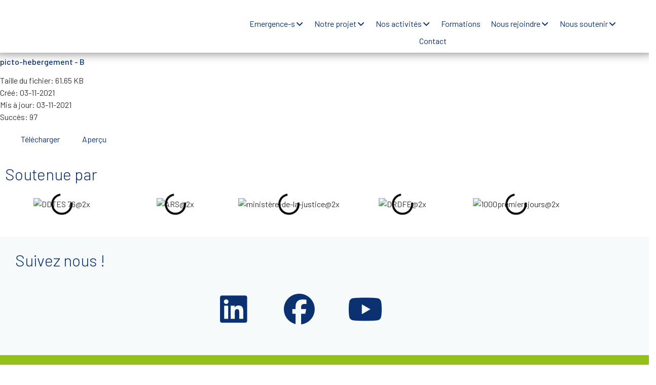

--- FILE ---
content_type: text/html; charset=UTF-8
request_url: https://emergence-s.fr/wpfd_file/picto-hebergement-b/
body_size: 66604
content:
<!doctype html>
<html lang="fr-FR">
<head>
	<meta charset="UTF-8">
	<meta name="viewport" content="width=device-width, initial-scale=1">
	<link rel="profile" href="https://gmpg.org/xfn/11">
	<meta name='robots' content='index, follow, max-image-preview:large, max-snippet:-1, max-video-preview:-1' />

	<!-- This site is optimized with the Yoast SEO plugin v26.8 - https://yoast.com/product/yoast-seo-wordpress/ -->
	<title>picto-hebergement - B - Emergence-s</title>
	<link rel="canonical" href="https://emergence-s.fr/wpfd_file/picto-hebergement-b/" />
	<meta property="og:locale" content="fr_FR" />
	<meta property="og:type" content="article" />
	<meta property="og:title" content="picto-hebergement - B - Emergence-s" />
	<meta property="og:url" content="https://emergence-s.fr/wpfd_file/picto-hebergement-b/" />
	<meta property="og:site_name" content="Emergence-s" />
	<meta name="twitter:card" content="summary_large_image" />
	<script type="application/ld+json" class="yoast-schema-graph">{"@context":"https://schema.org","@graph":[{"@type":"WebPage","@id":"https://emergence-s.fr/wpfd_file/picto-hebergement-b/","url":"https://emergence-s.fr/wpfd_file/picto-hebergement-b/","name":"picto-hebergement - B - Emergence-s","isPartOf":{"@id":"https://emergence-s.fr/#website"},"datePublished":"2021-11-03T13:26:38+00:00","breadcrumb":{"@id":"https://emergence-s.fr/wpfd_file/picto-hebergement-b/#breadcrumb"},"inLanguage":"fr-FR","potentialAction":[{"@type":"ReadAction","target":["https://emergence-s.fr/wpfd_file/picto-hebergement-b/"]}]},{"@type":"BreadcrumbList","@id":"https://emergence-s.fr/wpfd_file/picto-hebergement-b/#breadcrumb","itemListElement":[{"@type":"ListItem","position":1,"name":"Accueil","item":"https://emergence-s.fr/"},{"@type":"ListItem","position":2,"name":"picto-hebergement &#8211; B"}]},{"@type":"WebSite","@id":"https://emergence-s.fr/#website","url":"https://emergence-s.fr/","name":"Emergence-s","description":"Association d&#039;actions sociales","publisher":{"@id":"https://emergence-s.fr/#organization"},"potentialAction":[{"@type":"SearchAction","target":{"@type":"EntryPoint","urlTemplate":"https://emergence-s.fr/?s={search_term_string}"},"query-input":{"@type":"PropertyValueSpecification","valueRequired":true,"valueName":"search_term_string"}}],"inLanguage":"fr-FR"},{"@type":"Organization","@id":"https://emergence-s.fr/#organization","name":"Emergence-s","url":"https://emergence-s.fr/","logo":{"@type":"ImageObject","inLanguage":"fr-FR","@id":"https://emergence-s.fr/#/schema/logo/image/","url":"https://emergence-s.fr/wp-content/uploads/2022/02/logositeheader@2x.png","contentUrl":"https://emergence-s.fr/wp-content/uploads/2022/02/logositeheader@2x.png","width":1958,"height":710,"caption":"Emergence-s"},"image":{"@id":"https://emergence-s.fr/#/schema/logo/image/"}}]}</script>
	<!-- / Yoast SEO plugin. -->


<link rel='dns-prefetch' href='//www.googletagmanager.com' />
<link rel="alternate" type="application/rss+xml" title="Emergence-s &raquo; Flux" href="https://emergence-s.fr/feed/" />
<link rel="alternate" type="application/rss+xml" title="Emergence-s &raquo; Flux des commentaires" href="https://emergence-s.fr/comments/feed/" />
<link rel="alternate" title="oEmbed (JSON)" type="application/json+oembed" href="https://emergence-s.fr/wp-json/oembed/1.0/embed?url=https%3A%2F%2Femergence-s.fr%2Fwpfd_file%2Fpicto-hebergement-b%2F" />
<link rel="alternate" title="oEmbed (XML)" type="text/xml+oembed" href="https://emergence-s.fr/wp-json/oembed/1.0/embed?url=https%3A%2F%2Femergence-s.fr%2Fwpfd_file%2Fpicto-hebergement-b%2F&#038;format=xml" />
<style id='wp-img-auto-sizes-contain-inline-css'>
img:is([sizes=auto i],[sizes^="auto," i]){contain-intrinsic-size:3000px 1500px}
/*# sourceURL=wp-img-auto-sizes-contain-inline-css */
</style>

<link rel='stylesheet' id='hello-elementor-theme-style-css' href='https://emergence-s.fr/wp-content/themes/hello-elementor/theme.min.css?ver=3.1.0' media='all' />
<link rel='stylesheet' id='jet-menu-hello-css' href='https://emergence-s.fr/wp-content/plugins/jet-menu/integration/themes/hello-elementor/assets/css/style.css?ver=2.4.18' media='all' />
<link rel='stylesheet' id='wpfd-modal-css' href='https://emergence-s.fr/wp-content/plugins/wp-file-download/app/admin/assets/css/leanmodal.css?ver=05addd9f31186657c091a3cb36bb5598' media='all' />
<link rel='stylesheet' id='wpfd-elementor-widget-style-css' href='https://emergence-s.fr/wp-content/plugins/wp-file-download/app/includes/elementor/assets/css/elementor.widgets.css?ver=6.3.0' media='all' />
<link rel='stylesheet' id='wpfd-jquery-tagit-css' href='https://emergence-s.fr/wp-content/plugins/wp-file-download/app/admin/assets/css/jquery.tagit.css?ver=05addd9f31186657c091a3cb36bb5598' media='all' />
<link rel='stylesheet' id='wpfd-daterangepicker-style-css' href='https://emergence-s.fr/wp-content/plugins/wp-file-download/app/admin/assets/ui/css/daterangepicker.css?ver=6.3.0' media='all' />
<link rel='stylesheet' id='wpfd-chosen-style-css' href='https://emergence-s.fr/wp-content/plugins/wp-file-download/app/admin/assets/css/chosen.css?ver=6.3.0' media='all' />
<link rel='stylesheet' id='wpfd-jquery-qtip-style-css' href='https://emergence-s.fr/wp-content/plugins/wp-file-download/app/admin/assets/ui/css/jquery.qtip.css?ver=6.3.0' media='all' />
<link rel='stylesheet' id='wpfd-elementor-widget-dark-style-css' href='https://emergence-s.fr/wp-content/plugins/wp-file-download/app/includes/elementor/assets/css/elementor.dark.css?ver=3.34.2' media='(prefers-color-scheme: dark)' />
<link rel='stylesheet' id='wpfd-elementor-widget-light-style-css' href='https://emergence-s.fr/wp-content/plugins/wp-file-download/app/includes/elementor/assets/css/elementor.light.css?ver=3.34.2' media='(prefers-color-scheme: light)' />
<style id='wp-emoji-styles-inline-css'>

	img.wp-smiley, img.emoji {
		display: inline !important;
		border: none !important;
		box-shadow: none !important;
		height: 1em !important;
		width: 1em !important;
		margin: 0 0.07em !important;
		vertical-align: -0.1em !important;
		background: none !important;
		padding: 0 !important;
	}
/*# sourceURL=wp-emoji-styles-inline-css */
</style>
<link rel='stylesheet' id='wp-block-library-css' href='https://emergence-s.fr/wp-includes/css/dist/block-library/style.min.css?ver=05addd9f31186657c091a3cb36bb5598' media='all' />
<style id='classic-theme-styles-inline-css'>
/*! This file is auto-generated */
.wp-block-button__link{color:#fff;background-color:#32373c;border-radius:9999px;box-shadow:none;text-decoration:none;padding:calc(.667em + 2px) calc(1.333em + 2px);font-size:1.125em}.wp-block-file__button{background:#32373c;color:#fff;text-decoration:none}
/*# sourceURL=/wp-includes/css/classic-themes.min.css */
</style>
<style id='global-styles-inline-css'>
:root{--wp--preset--aspect-ratio--square: 1;--wp--preset--aspect-ratio--4-3: 4/3;--wp--preset--aspect-ratio--3-4: 3/4;--wp--preset--aspect-ratio--3-2: 3/2;--wp--preset--aspect-ratio--2-3: 2/3;--wp--preset--aspect-ratio--16-9: 16/9;--wp--preset--aspect-ratio--9-16: 9/16;--wp--preset--color--black: #000000;--wp--preset--color--cyan-bluish-gray: #abb8c3;--wp--preset--color--white: #ffffff;--wp--preset--color--pale-pink: #f78da7;--wp--preset--color--vivid-red: #cf2e2e;--wp--preset--color--luminous-vivid-orange: #ff6900;--wp--preset--color--luminous-vivid-amber: #fcb900;--wp--preset--color--light-green-cyan: #7bdcb5;--wp--preset--color--vivid-green-cyan: #00d084;--wp--preset--color--pale-cyan-blue: #8ed1fc;--wp--preset--color--vivid-cyan-blue: #0693e3;--wp--preset--color--vivid-purple: #9b51e0;--wp--preset--gradient--vivid-cyan-blue-to-vivid-purple: linear-gradient(135deg,rgb(6,147,227) 0%,rgb(155,81,224) 100%);--wp--preset--gradient--light-green-cyan-to-vivid-green-cyan: linear-gradient(135deg,rgb(122,220,180) 0%,rgb(0,208,130) 100%);--wp--preset--gradient--luminous-vivid-amber-to-luminous-vivid-orange: linear-gradient(135deg,rgb(252,185,0) 0%,rgb(255,105,0) 100%);--wp--preset--gradient--luminous-vivid-orange-to-vivid-red: linear-gradient(135deg,rgb(255,105,0) 0%,rgb(207,46,46) 100%);--wp--preset--gradient--very-light-gray-to-cyan-bluish-gray: linear-gradient(135deg,rgb(238,238,238) 0%,rgb(169,184,195) 100%);--wp--preset--gradient--cool-to-warm-spectrum: linear-gradient(135deg,rgb(74,234,220) 0%,rgb(151,120,209) 20%,rgb(207,42,186) 40%,rgb(238,44,130) 60%,rgb(251,105,98) 80%,rgb(254,248,76) 100%);--wp--preset--gradient--blush-light-purple: linear-gradient(135deg,rgb(255,206,236) 0%,rgb(152,150,240) 100%);--wp--preset--gradient--blush-bordeaux: linear-gradient(135deg,rgb(254,205,165) 0%,rgb(254,45,45) 50%,rgb(107,0,62) 100%);--wp--preset--gradient--luminous-dusk: linear-gradient(135deg,rgb(255,203,112) 0%,rgb(199,81,192) 50%,rgb(65,88,208) 100%);--wp--preset--gradient--pale-ocean: linear-gradient(135deg,rgb(255,245,203) 0%,rgb(182,227,212) 50%,rgb(51,167,181) 100%);--wp--preset--gradient--electric-grass: linear-gradient(135deg,rgb(202,248,128) 0%,rgb(113,206,126) 100%);--wp--preset--gradient--midnight: linear-gradient(135deg,rgb(2,3,129) 0%,rgb(40,116,252) 100%);--wp--preset--font-size--small: 13px;--wp--preset--font-size--medium: 20px;--wp--preset--font-size--large: 36px;--wp--preset--font-size--x-large: 42px;--wp--preset--spacing--20: 0.44rem;--wp--preset--spacing--30: 0.67rem;--wp--preset--spacing--40: 1rem;--wp--preset--spacing--50: 1.5rem;--wp--preset--spacing--60: 2.25rem;--wp--preset--spacing--70: 3.38rem;--wp--preset--spacing--80: 5.06rem;--wp--preset--shadow--natural: 6px 6px 9px rgba(0, 0, 0, 0.2);--wp--preset--shadow--deep: 12px 12px 50px rgba(0, 0, 0, 0.4);--wp--preset--shadow--sharp: 6px 6px 0px rgba(0, 0, 0, 0.2);--wp--preset--shadow--outlined: 6px 6px 0px -3px rgb(255, 255, 255), 6px 6px rgb(0, 0, 0);--wp--preset--shadow--crisp: 6px 6px 0px rgb(0, 0, 0);}:where(.is-layout-flex){gap: 0.5em;}:where(.is-layout-grid){gap: 0.5em;}body .is-layout-flex{display: flex;}.is-layout-flex{flex-wrap: wrap;align-items: center;}.is-layout-flex > :is(*, div){margin: 0;}body .is-layout-grid{display: grid;}.is-layout-grid > :is(*, div){margin: 0;}:where(.wp-block-columns.is-layout-flex){gap: 2em;}:where(.wp-block-columns.is-layout-grid){gap: 2em;}:where(.wp-block-post-template.is-layout-flex){gap: 1.25em;}:where(.wp-block-post-template.is-layout-grid){gap: 1.25em;}.has-black-color{color: var(--wp--preset--color--black) !important;}.has-cyan-bluish-gray-color{color: var(--wp--preset--color--cyan-bluish-gray) !important;}.has-white-color{color: var(--wp--preset--color--white) !important;}.has-pale-pink-color{color: var(--wp--preset--color--pale-pink) !important;}.has-vivid-red-color{color: var(--wp--preset--color--vivid-red) !important;}.has-luminous-vivid-orange-color{color: var(--wp--preset--color--luminous-vivid-orange) !important;}.has-luminous-vivid-amber-color{color: var(--wp--preset--color--luminous-vivid-amber) !important;}.has-light-green-cyan-color{color: var(--wp--preset--color--light-green-cyan) !important;}.has-vivid-green-cyan-color{color: var(--wp--preset--color--vivid-green-cyan) !important;}.has-pale-cyan-blue-color{color: var(--wp--preset--color--pale-cyan-blue) !important;}.has-vivid-cyan-blue-color{color: var(--wp--preset--color--vivid-cyan-blue) !important;}.has-vivid-purple-color{color: var(--wp--preset--color--vivid-purple) !important;}.has-black-background-color{background-color: var(--wp--preset--color--black) !important;}.has-cyan-bluish-gray-background-color{background-color: var(--wp--preset--color--cyan-bluish-gray) !important;}.has-white-background-color{background-color: var(--wp--preset--color--white) !important;}.has-pale-pink-background-color{background-color: var(--wp--preset--color--pale-pink) !important;}.has-vivid-red-background-color{background-color: var(--wp--preset--color--vivid-red) !important;}.has-luminous-vivid-orange-background-color{background-color: var(--wp--preset--color--luminous-vivid-orange) !important;}.has-luminous-vivid-amber-background-color{background-color: var(--wp--preset--color--luminous-vivid-amber) !important;}.has-light-green-cyan-background-color{background-color: var(--wp--preset--color--light-green-cyan) !important;}.has-vivid-green-cyan-background-color{background-color: var(--wp--preset--color--vivid-green-cyan) !important;}.has-pale-cyan-blue-background-color{background-color: var(--wp--preset--color--pale-cyan-blue) !important;}.has-vivid-cyan-blue-background-color{background-color: var(--wp--preset--color--vivid-cyan-blue) !important;}.has-vivid-purple-background-color{background-color: var(--wp--preset--color--vivid-purple) !important;}.has-black-border-color{border-color: var(--wp--preset--color--black) !important;}.has-cyan-bluish-gray-border-color{border-color: var(--wp--preset--color--cyan-bluish-gray) !important;}.has-white-border-color{border-color: var(--wp--preset--color--white) !important;}.has-pale-pink-border-color{border-color: var(--wp--preset--color--pale-pink) !important;}.has-vivid-red-border-color{border-color: var(--wp--preset--color--vivid-red) !important;}.has-luminous-vivid-orange-border-color{border-color: var(--wp--preset--color--luminous-vivid-orange) !important;}.has-luminous-vivid-amber-border-color{border-color: var(--wp--preset--color--luminous-vivid-amber) !important;}.has-light-green-cyan-border-color{border-color: var(--wp--preset--color--light-green-cyan) !important;}.has-vivid-green-cyan-border-color{border-color: var(--wp--preset--color--vivid-green-cyan) !important;}.has-pale-cyan-blue-border-color{border-color: var(--wp--preset--color--pale-cyan-blue) !important;}.has-vivid-cyan-blue-border-color{border-color: var(--wp--preset--color--vivid-cyan-blue) !important;}.has-vivid-purple-border-color{border-color: var(--wp--preset--color--vivid-purple) !important;}.has-vivid-cyan-blue-to-vivid-purple-gradient-background{background: var(--wp--preset--gradient--vivid-cyan-blue-to-vivid-purple) !important;}.has-light-green-cyan-to-vivid-green-cyan-gradient-background{background: var(--wp--preset--gradient--light-green-cyan-to-vivid-green-cyan) !important;}.has-luminous-vivid-amber-to-luminous-vivid-orange-gradient-background{background: var(--wp--preset--gradient--luminous-vivid-amber-to-luminous-vivid-orange) !important;}.has-luminous-vivid-orange-to-vivid-red-gradient-background{background: var(--wp--preset--gradient--luminous-vivid-orange-to-vivid-red) !important;}.has-very-light-gray-to-cyan-bluish-gray-gradient-background{background: var(--wp--preset--gradient--very-light-gray-to-cyan-bluish-gray) !important;}.has-cool-to-warm-spectrum-gradient-background{background: var(--wp--preset--gradient--cool-to-warm-spectrum) !important;}.has-blush-light-purple-gradient-background{background: var(--wp--preset--gradient--blush-light-purple) !important;}.has-blush-bordeaux-gradient-background{background: var(--wp--preset--gradient--blush-bordeaux) !important;}.has-luminous-dusk-gradient-background{background: var(--wp--preset--gradient--luminous-dusk) !important;}.has-pale-ocean-gradient-background{background: var(--wp--preset--gradient--pale-ocean) !important;}.has-electric-grass-gradient-background{background: var(--wp--preset--gradient--electric-grass) !important;}.has-midnight-gradient-background{background: var(--wp--preset--gradient--midnight) !important;}.has-small-font-size{font-size: var(--wp--preset--font-size--small) !important;}.has-medium-font-size{font-size: var(--wp--preset--font-size--medium) !important;}.has-large-font-size{font-size: var(--wp--preset--font-size--large) !important;}.has-x-large-font-size{font-size: var(--wp--preset--font-size--x-large) !important;}
:where(.wp-block-post-template.is-layout-flex){gap: 1.25em;}:where(.wp-block-post-template.is-layout-grid){gap: 1.25em;}
:where(.wp-block-term-template.is-layout-flex){gap: 1.25em;}:where(.wp-block-term-template.is-layout-grid){gap: 1.25em;}
:where(.wp-block-columns.is-layout-flex){gap: 2em;}:where(.wp-block-columns.is-layout-grid){gap: 2em;}
:root :where(.wp-block-pullquote){font-size: 1.5em;line-height: 1.6;}
/*# sourceURL=global-styles-inline-css */
</style>
<link rel='stylesheet' id='dashicons-css' href='https://emergence-s.fr/wp-includes/css/dashicons.min.css?ver=05addd9f31186657c091a3cb36bb5598' media='all' />
<link rel='stylesheet' id='wp-job-manager-job-listings-css' href='https://emergence-s.fr/wp-content/plugins/wp-job-manager/assets/dist/css/job-listings.css?ver=598383a28ac5f9f156e4' media='all' />
<link rel='stylesheet' id='hello-elementor-css' href='https://emergence-s.fr/wp-content/themes/hello-elementor/style.min.css?ver=3.1.0' media='all' />
<link rel='stylesheet' id='hello-elementor-header-footer-css' href='https://emergence-s.fr/wp-content/themes/hello-elementor/header-footer.min.css?ver=3.1.0' media='all' />
<link rel='stylesheet' id='jet-menu-public-styles-css' href='https://emergence-s.fr/wp-content/plugins/jet-menu/assets/public/css/public.css?ver=2.4.18' media='all' />
<link rel='stylesheet' id='elementor-frontend-css' href='https://emergence-s.fr/wp-content/plugins/elementor/assets/css/frontend.min.css?ver=3.34.2' media='all' />
<link rel='stylesheet' id='widget-image-css' href='https://emergence-s.fr/wp-content/plugins/elementor/assets/css/widget-image.min.css?ver=3.34.2' media='all' />
<link rel='stylesheet' id='widget-heading-css' href='https://emergence-s.fr/wp-content/plugins/elementor/assets/css/widget-heading.min.css?ver=3.34.2' media='all' />
<link rel='stylesheet' id='swiper-css' href='https://emergence-s.fr/wp-content/plugins/elementor/assets/lib/swiper/v8/css/swiper.min.css?ver=8.4.5' media='all' />
<link rel='stylesheet' id='e-swiper-css' href='https://emergence-s.fr/wp-content/plugins/elementor/assets/css/conditionals/e-swiper.min.css?ver=3.34.2' media='all' />
<link rel='stylesheet' id='widget-image-carousel-css' href='https://emergence-s.fr/wp-content/plugins/elementor/assets/css/widget-image-carousel.min.css?ver=3.34.2' media='all' />
<link rel='stylesheet' id='widget-social-icons-css' href='https://emergence-s.fr/wp-content/plugins/elementor/assets/css/widget-social-icons.min.css?ver=3.34.2' media='all' />
<link rel='stylesheet' id='e-apple-webkit-css' href='https://emergence-s.fr/wp-content/plugins/elementor/assets/css/conditionals/apple-webkit.min.css?ver=3.34.2' media='all' />
<link rel='stylesheet' id='widget-form-css' href='https://emergence-s.fr/wp-content/plugins/elementor-pro/assets/css/widget-form.min.css?ver=3.34.2' media='all' />
<link rel='stylesheet' id='widget-icon-list-css' href='https://emergence-s.fr/wp-content/plugins/elementor/assets/css/widget-icon-list.min.css?ver=3.34.2' media='all' />
<link rel='stylesheet' id='jet-blocks-css' href='https://emergence-s.fr/wp-content/uploads/elementor/css/custom-jet-blocks.css?ver=1.3.22' media='all' />
<link rel='stylesheet' id='elementor-icons-css' href='https://emergence-s.fr/wp-content/plugins/elementor/assets/lib/eicons/css/elementor-icons.min.css?ver=5.46.0' media='all' />
<link rel='stylesheet' id='elementor-post-9-css' href='https://emergence-s.fr/wp-content/uploads/elementor/css/post-9.css?ver=1769339035' media='all' />
<link rel='stylesheet' id='wpjmc-main-stylesheet-css' href='https://emergence-s.fr/wp-content/plugins/wp-job-manager/assets/dist/css/frontend.css?ver=2.5' media='all' />
<link rel='stylesheet' id='jet-blog-css' href='https://emergence-s.fr/wp-content/plugins/jet-blog/assets/css/jet-blog.css?ver=2.4.8' media='all' />
<link rel='stylesheet' id='jet-tabs-frontend-css' href='https://emergence-s.fr/wp-content/plugins/jet-tabs/assets/css/jet-tabs-frontend.css?ver=2.2.13' media='all' />
<link rel='stylesheet' id='she-header-style-css' href='https://emergence-s.fr/wp-content/plugins/sticky-header-effects-for-elementor/assets/css/she-header-style.css?ver=2.1.6' media='all' />
<link rel='stylesheet' id='elementor-post-349-css' href='https://emergence-s.fr/wp-content/uploads/elementor/css/post-349.css?ver=1769339036' media='all' />
<link rel='stylesheet' id='elementor-post-1087-css' href='https://emergence-s.fr/wp-content/uploads/elementor/css/post-1087.css?ver=1769339036' media='all' />
<link rel='stylesheet' id='elementor-gf-barlow-css' href='https://fonts.googleapis.com/css?family=Barlow:100,100italic,200,200italic,300,300italic,400,400italic,500,500italic,600,600italic,700,700italic,800,800italic,900,900italic&#038;display=auto' media='all' />
<link rel='stylesheet' id='elementor-gf-roboto-css' href='https://fonts.googleapis.com/css?family=Roboto:100,100italic,200,200italic,300,300italic,400,400italic,500,500italic,600,600italic,700,700italic,800,800italic,900,900italic&#038;display=auto' media='all' />
<link rel='stylesheet' id='elementor-gf-montserrat-css' href='https://fonts.googleapis.com/css?family=Montserrat:100,100italic,200,200italic,300,300italic,400,400italic,500,500italic,600,600italic,700,700italic,800,800italic,900,900italic&#038;display=auto' media='all' />
<script src="https://emergence-s.fr/wp-includes/js/jquery/jquery.min.js?ver=3.7.1" id="jquery-core-js"></script>
<script src="https://emergence-s.fr/wp-includes/js/jquery/jquery-migrate.min.js?ver=3.4.1" id="jquery-migrate-js"></script>
<script src="https://emergence-s.fr/wp-content/plugins/wp-file-download/app/admin/assets/js/jquery.leanModal.min.js?ver=05addd9f31186657c091a3cb36bb5598" id="wpfd-modal-js"></script>
<script id="wpfd-elementor-js-extra">
var wpfd_elemetor_vars = {"dir":"https://emergence-s.fr/wp-content/plugins/wp-file-download/"};
//# sourceURL=wpfd-elementor-js-extra
</script>
<script src="https://emergence-s.fr/wp-content/plugins/wp-file-download/app/includes/elementor/assets/js/jquery.elementor.js?ver=05addd9f31186657c091a3cb36bb5598" id="wpfd-elementor-js"></script>
<script src="https://emergence-s.fr/wp-includes/js/jquery/ui/core.min.js?ver=1.13.3" id="jquery-ui-core-js"></script>
<script src="https://emergence-s.fr/wp-includes/js/jquery/ui/menu.min.js?ver=1.13.3" id="jquery-ui-menu-js"></script>
<script src="https://emergence-s.fr/wp-includes/js/dist/dom-ready.min.js?ver=f77871ff7694fffea381" id="wp-dom-ready-js"></script>
<script src="https://emergence-s.fr/wp-includes/js/dist/hooks.min.js?ver=dd5603f07f9220ed27f1" id="wp-hooks-js"></script>
<script src="https://emergence-s.fr/wp-includes/js/dist/i18n.min.js?ver=c26c3dc7bed366793375" id="wp-i18n-js"></script>
<script id="wp-i18n-js-after">
wp.i18n.setLocaleData( { 'text direction\u0004ltr': [ 'ltr' ] } );
//# sourceURL=wp-i18n-js-after
</script>
<script id="wp-a11y-js-translations">
( function( domain, translations ) {
	var localeData = translations.locale_data[ domain ] || translations.locale_data.messages;
	localeData[""].domain = domain;
	wp.i18n.setLocaleData( localeData, domain );
} )( "default", {"translation-revision-date":"2025-12-10 11:15:06+0000","generator":"GlotPress\/4.0.3","domain":"messages","locale_data":{"messages":{"":{"domain":"messages","plural-forms":"nplurals=2; plural=n > 1;","lang":"fr"},"Notifications":["Notifications"]}},"comment":{"reference":"wp-includes\/js\/dist\/a11y.js"}} );
//# sourceURL=wp-a11y-js-translations
</script>
<script src="https://emergence-s.fr/wp-includes/js/dist/a11y.min.js?ver=cb460b4676c94bd228ed" id="wp-a11y-js"></script>
<script src="https://emergence-s.fr/wp-includes/js/jquery/ui/autocomplete.min.js?ver=1.13.3" id="jquery-ui-autocomplete-js"></script>
<script src="https://emergence-s.fr/wp-content/plugins/wp-file-download/app/admin/assets/js/jquery.tagit.js?ver=6.3.0" id="wpfd-jquery-tagit-js"></script>
<script src="https://emergence-s.fr/wp-content/plugins/wp-file-download/app/admin/assets/ui/js/moment.min.js?ver=6.3.0" id="wpfd-moment-js"></script>
<script src="https://emergence-s.fr/wp-content/plugins/wp-file-download/app/admin/assets/ui/js/daterangepicker.min.js?ver=6.3.0" id="wpfd-daterangepicker-js"></script>
<script src="https://emergence-s.fr/wp-content/plugins/wp-file-download/app/admin/assets/js/chosen.jquery.min.js?ver=6.3.0" id="wpfd-chosen-js"></script>
<script id="wpfd-search_filter-js-extra">
var wpfdvars = {"downloadSelected":"","dateFormat":"DD-MM-YYYY","locale":"fr","msg_search_box_placeholder":"Entrez les \u00e9tiquettes ici...","msg_file_category":"FILES CATEGORY","msg_filter_by_tags":"Filtrer par \u00e9tiquettes","msg_no_tag_in_this_category_found":"Aucune \u00e9tiquette dans cette cat\u00e9gorie n'a \u00e9t\u00e9 trouv\u00e9e!","msg_to_date_greater_than_from_date":"The To date must be greater than the From date.","msg_overlap_date":"You have selected a date that has been overlapped with the previous date.","search_file_suggestion":"1","check_empty_key_search":"","verify_key_search":"1","translates":{"download_selected":"T\u00e9l\u00e9chargement s\u00e9lectionn\u00e9","msg_upload_file":"Nouveau(x) fichier(s) t\u00e9l\u00e9vers\u00e9(s) avec succ\u00e8s!","msg_loading":"Please wait while your file(s) is uploaded!","msg_search_file_category_placeholder":"Search in file category...","msg_search_file_category_search":"Recherche","wpfd_all_categories":"Toutes cat\u00e9gories"}};
//# sourceURL=wpfd-search_filter-js-extra
</script>
<script id="wpfd-search_filter-js-before">
var wpfdLocaleSettings = {
            "format": "DD-MM-YYYY",
            "separator": " - ",
            "applyLabel": "Appliquer",
            "cancelLabel": "Annuler",
            "fromLabel": "Depuis",
            "toLabel": "Depuis",
            "customRangeLabel": "Personnalisé",
            "weekLabel": "W",
            "daysOfWeek": [
                "Su",
                "Mo",
                "Tu",
                "We",
                "Th",
                "FR",
                "Sa",
            ],
            "monthNames": [
                "Janvier",
                "Février",
                "Mars",
                "Avril",
                "Mai",
                "Juin",
                "juillet",
                "Août",
                "Septembre",
                "Octobre",
                "Novembre",
                "Décembre",
            ],
            "firstDay": 1,
        }
//# sourceURL=wpfd-search_filter-js-before
</script>
<script src="https://emergence-s.fr/wp-content/plugins/wp-file-download/app/site/assets/js/search_filter.js?ver=6.3.0" id="wpfd-search_filter-js"></script>
<script id="wpfd-search_filter-js-after">
var wpfdajaxurl = "https://emergence-s.fr/wp-admin/admin-ajax.php?juwpfisadmin=false&action=wpfd&"
//# sourceURL=wpfd-search_filter-js-after
</script>
<script src="https://emergence-s.fr/wp-content/plugins/wp-file-download/app/admin/assets/ui/js/jquery.qtip.min.js?ver=6.3.0" id="wpfd-jquery-qtip-js"></script>
<script src="https://emergence-s.fr/wp-content/plugins/wp-file-download/app/includes/elementor/assets/js/jquery.elementor.widgets.js?ver=6.3.0" id="jquery-elementor-widgets-js"></script>
<script src="https://emergence-s.fr/wp-content/plugins/sticky-header-effects-for-elementor/assets/js/she-header.js?ver=2.1.6" id="she-header-js"></script>

<!-- Extrait de code de la balise Google (gtag.js) ajouté par Site Kit -->
<!-- Extrait Google Analytics ajouté par Site Kit -->
<script src="https://www.googletagmanager.com/gtag/js?id=G-DL8YY69XTG" id="google_gtagjs-js" async></script>
<script id="google_gtagjs-js-after">
window.dataLayer = window.dataLayer || [];function gtag(){dataLayer.push(arguments);}
gtag("set","linker",{"domains":["emergence-s.fr"]});
gtag("js", new Date());
gtag("set", "developer_id.dZTNiMT", true);
gtag("config", "G-DL8YY69XTG");
//# sourceURL=google_gtagjs-js-after
</script>
<link rel="https://api.w.org/" href="https://emergence-s.fr/wp-json/" /><link rel="EditURI" type="application/rsd+xml" title="RSD" href="https://emergence-s.fr/xmlrpc.php?rsd" />
<meta name="generator" content="Site Kit by Google 1.170.0" /><script id="mcjs">!function(c,h,i,m,p){m=c.createElement(h),p=c.getElementsByTagName(h)[0],m.async=1,m.src=i,p.parentNode.insertBefore(m,p)}(document,"script","https://chimpstatic.com/mcjs-connected/js/users/5969059b3c2f8fb0f9593a7c8/f57c8f74150f0f0d88ef92168.js");</script>
<style id="wpfd_custom_css"></style><meta name="generator" content="Elementor 3.34.2; features: additional_custom_breakpoints; settings: css_print_method-external, google_font-enabled, font_display-auto">
			<style>
				.e-con.e-parent:nth-of-type(n+4):not(.e-lazyloaded):not(.e-no-lazyload),
				.e-con.e-parent:nth-of-type(n+4):not(.e-lazyloaded):not(.e-no-lazyload) * {
					background-image: none !important;
				}
				@media screen and (max-height: 1024px) {
					.e-con.e-parent:nth-of-type(n+3):not(.e-lazyloaded):not(.e-no-lazyload),
					.e-con.e-parent:nth-of-type(n+3):not(.e-lazyloaded):not(.e-no-lazyload) * {
						background-image: none !important;
					}
				}
				@media screen and (max-height: 640px) {
					.e-con.e-parent:nth-of-type(n+2):not(.e-lazyloaded):not(.e-no-lazyload),
					.e-con.e-parent:nth-of-type(n+2):not(.e-lazyloaded):not(.e-no-lazyload) * {
						background-image: none !important;
					}
				}
			</style>
			</head>
<body data-rsssl=1 class="wp-singular wpfd_file-template-default single single-wpfd_file postid-537 wp-custom-logo wp-theme-hello-elementor hello-elementor jet-mega-menu-location elementor-default elementor-kit-9">


<a class="skip-link screen-reader-text" href="#content">Aller au contenu</a>

		<header data-elementor-type="header" data-elementor-id="349" class="elementor elementor-349 elementor-location-header" data-elementor-post-type="elementor_library">
					<section class="elementor-section elementor-top-section elementor-element elementor-element-e6a5647 she-header-yes she-header-hide-on-scroll-yes header elementor-section-full_width elementor-section-height-default elementor-section-height-default" data-id="e6a5647" data-element_type="section" data-settings="{&quot;jet_parallax_layout_list&quot;:[{&quot;jet_parallax_layout_image&quot;:{&quot;url&quot;:&quot;&quot;,&quot;id&quot;:&quot;&quot;,&quot;size&quot;:&quot;&quot;},&quot;_id&quot;:&quot;ea49660&quot;,&quot;jet_parallax_layout_image_tablet&quot;:{&quot;url&quot;:&quot;&quot;,&quot;id&quot;:&quot;&quot;,&quot;size&quot;:&quot;&quot;},&quot;jet_parallax_layout_image_mobile&quot;:{&quot;url&quot;:&quot;&quot;,&quot;id&quot;:&quot;&quot;,&quot;size&quot;:&quot;&quot;},&quot;jet_parallax_layout_speed&quot;:{&quot;unit&quot;:&quot;%&quot;,&quot;size&quot;:50,&quot;sizes&quot;:[]},&quot;jet_parallax_layout_type&quot;:&quot;scroll&quot;,&quot;jet_parallax_layout_direction&quot;:&quot;1&quot;,&quot;jet_parallax_layout_fx_direction&quot;:null,&quot;jet_parallax_layout_z_index&quot;:&quot;&quot;,&quot;jet_parallax_layout_bg_x&quot;:50,&quot;jet_parallax_layout_bg_x_tablet&quot;:&quot;&quot;,&quot;jet_parallax_layout_bg_x_mobile&quot;:&quot;&quot;,&quot;jet_parallax_layout_bg_y&quot;:50,&quot;jet_parallax_layout_bg_y_tablet&quot;:&quot;&quot;,&quot;jet_parallax_layout_bg_y_mobile&quot;:&quot;&quot;,&quot;jet_parallax_layout_bg_size&quot;:&quot;auto&quot;,&quot;jet_parallax_layout_bg_size_tablet&quot;:&quot;&quot;,&quot;jet_parallax_layout_bg_size_mobile&quot;:&quot;&quot;,&quot;jet_parallax_layout_animation_prop&quot;:&quot;transform&quot;,&quot;jet_parallax_layout_on&quot;:[&quot;desktop&quot;,&quot;tablet&quot;]}],&quot;background_background&quot;:&quot;classic&quot;,&quot;transparent&quot;:&quot;yes&quot;,&quot;background_show&quot;:&quot;yes&quot;,&quot;shrink_header&quot;:&quot;yes&quot;,&quot;hide_header&quot;:&quot;yes&quot;,&quot;custom_height_header&quot;:{&quot;unit&quot;:&quot;px&quot;,&quot;size&quot;:75,&quot;sizes&quot;:[]},&quot;transparent_on&quot;:[&quot;desktop&quot;,&quot;tablet&quot;,&quot;mobile&quot;],&quot;scroll_distance&quot;:{&quot;unit&quot;:&quot;px&quot;,&quot;size&quot;:60,&quot;sizes&quot;:[]},&quot;scroll_distance_tablet&quot;:{&quot;unit&quot;:&quot;px&quot;,&quot;size&quot;:&quot;&quot;,&quot;sizes&quot;:[]},&quot;scroll_distance_mobile&quot;:{&quot;unit&quot;:&quot;px&quot;,&quot;size&quot;:&quot;&quot;,&quot;sizes&quot;:[]},&quot;she_offset_top&quot;:{&quot;unit&quot;:&quot;px&quot;,&quot;size&quot;:0,&quot;sizes&quot;:[]},&quot;she_offset_top_tablet&quot;:{&quot;unit&quot;:&quot;px&quot;,&quot;size&quot;:&quot;&quot;,&quot;sizes&quot;:[]},&quot;she_offset_top_mobile&quot;:{&quot;unit&quot;:&quot;px&quot;,&quot;size&quot;:&quot;&quot;,&quot;sizes&quot;:[]},&quot;she_width&quot;:{&quot;unit&quot;:&quot;%&quot;,&quot;size&quot;:100,&quot;sizes&quot;:[]},&quot;she_width_tablet&quot;:{&quot;unit&quot;:&quot;px&quot;,&quot;size&quot;:&quot;&quot;,&quot;sizes&quot;:[]},&quot;she_width_mobile&quot;:{&quot;unit&quot;:&quot;px&quot;,&quot;size&quot;:&quot;&quot;,&quot;sizes&quot;:[]},&quot;she_padding&quot;:{&quot;unit&quot;:&quot;px&quot;,&quot;top&quot;:0,&quot;right&quot;:&quot;&quot;,&quot;bottom&quot;:0,&quot;left&quot;:&quot;&quot;,&quot;isLinked&quot;:true},&quot;she_padding_tablet&quot;:{&quot;unit&quot;:&quot;px&quot;,&quot;top&quot;:&quot;&quot;,&quot;right&quot;:&quot;&quot;,&quot;bottom&quot;:&quot;&quot;,&quot;left&quot;:&quot;&quot;,&quot;isLinked&quot;:true},&quot;she_padding_mobile&quot;:{&quot;unit&quot;:&quot;px&quot;,&quot;top&quot;:&quot;&quot;,&quot;right&quot;:&quot;&quot;,&quot;bottom&quot;:&quot;&quot;,&quot;left&quot;:&quot;&quot;,&quot;isLinked&quot;:true},&quot;custom_height_header_tablet&quot;:{&quot;unit&quot;:&quot;px&quot;,&quot;size&quot;:&quot;&quot;,&quot;sizes&quot;:[]},&quot;custom_height_header_mobile&quot;:{&quot;unit&quot;:&quot;px&quot;,&quot;size&quot;:&quot;&quot;,&quot;sizes&quot;:[]},&quot;scroll_distance_hide_header&quot;:{&quot;unit&quot;:&quot;px&quot;,&quot;size&quot;:500,&quot;sizes&quot;:[]},&quot;scroll_distance_hide_header_tablet&quot;:{&quot;unit&quot;:&quot;px&quot;,&quot;size&quot;:&quot;&quot;,&quot;sizes&quot;:[]},&quot;scroll_distance_hide_header_mobile&quot;:{&quot;unit&quot;:&quot;px&quot;,&quot;size&quot;:&quot;&quot;,&quot;sizes&quot;:[]}}">
						<div class="elementor-container elementor-column-gap-default">
					<div class="elementor-column elementor-col-50 elementor-top-column elementor-element elementor-element-21c6d25" data-id="21c6d25" data-element_type="column">
			<div class="elementor-widget-wrap elementor-element-populated">
						<div class="elementor-element elementor-element-fe35e86 elementor-widget elementor-widget-theme-site-logo elementor-widget-image" data-id="fe35e86" data-element_type="widget" data-widget_type="theme-site-logo.default">
				<div class="elementor-widget-container">
											<a href="https://emergence-s.fr">
			<img width="1958" height="710" src="https://emergence-s.fr/wp-content/uploads/2022/02/logositeheader@2x.png" class="attachment-full size-full wp-image-770" alt="" srcset="https://emergence-s.fr/wp-content/uploads/2022/02/logositeheader@2x.png 1958w, https://emergence-s.fr/wp-content/uploads/2022/02/logositeheader@2x-300x109.png 300w, https://emergence-s.fr/wp-content/uploads/2022/02/logositeheader@2x-1024x371.png.webp 1024w, https://emergence-s.fr/wp-content/uploads/2022/02/logositeheader@2x-768x278.png 768w, https://emergence-s.fr/wp-content/uploads/2022/02/logositeheader@2x-1536x557.png 1536w" sizes="(max-width: 1958px) 100vw, 1958px" />				</a>
											</div>
				</div>
					</div>
		</div>
				<header class="elementor-column elementor-col-50 elementor-top-column elementor-element elementor-element-a9dccc5" data-id="a9dccc5" data-element_type="column">
			<div class="elementor-widget-wrap elementor-element-populated">
						<div class="elementor-element elementor-element-fe03844 elementor-widget-mobile__width-initial elementor-widget__width-initial elementor-widget elementor-widget-image" data-id="fe03844" data-element_type="widget" data-widget_type="image.default">
				<div class="elementor-widget-container">
																<a href="https://www.helloasso.com/associations/emergence-s" target="_blank">
							<img width="192" height="58" src="https://emergence-s.fr/wp-content/uploads/2021/10/hello-asso-emergence-s-petit.webp" class="attachment-full size-full wp-image-6591" alt="" />								</a>
															</div>
				</div>
				<div class="elementor-element elementor-element-f42fd67 elementor-widget elementor-widget-jet-mega-menu" data-id="f42fd67" data-element_type="widget" data-widget_type="jet-mega-menu.default">
				<div class="elementor-widget-container">
					<div class="jet-mega-menu jet-mega-menu--layout-horizontal jet-mega-menu--sub-position-right jet-mega-menu--dropdown-layout-default jet-mega-menu--dropdown-position-right jet-mega-menu--animation-none jet-mega-menu--location-elementor    jet-mega-menu--fill-svg-icons" data-settings='{"menuId":"64","menuUniqId":"6977081935a3f","rollUp":false,"megaAjaxLoad":false,"layout":"horizontal","subEvent":"hover","subCloseBehavior":"mouseleave","mouseLeaveDelay":500,"subTrigger":"item","subPosition":"right","megaWidthType":"selector","megaWidthSelector":".elementor-location-header","breakpoint":768,"signatures":{"template_1135":{"id":1135,"signature":"b66c17ba1526cd6cb4ef867ec425f715"},"template_2224":{"id":2224,"signature":"1cc0735e9077ea2b3c55d4492f1b2ee9"},"template_2220":{"id":2220,"signature":"cb24cf60cac78bc18e9f3533885b9377"},"template_3256":{"id":3256,"signature":"2ec9fa1279d4def3fbc05233363af991"},"template_3555":{"id":3555,"signature":"5e61646a852af37d282591391ab0aa4f"}}}'><div class="jet-mega-menu-toggle" role="button" tabindex="0" aria-label="Open/Close Menu"><div class="jet-mega-menu-toggle-icon jet-mega-menu-toggle-icon--default-state"><i class="fas fa-bars"></i></div><div class="jet-mega-menu-toggle-icon jet-mega-menu-toggle-icon--opened-state"><i class="fas fa-times"></i></div></div><nav class="jet-mega-menu-container" aria-label="Main nav"><ul class="jet-mega-menu-list"><li id="jet-mega-menu-item-1058" class="jet-mega-menu-item jet-mega-menu-item-type-custom jet-mega-menu-item-object-custom jet-mega-menu-item--mega jet-mega-menu-item-has-children jet-mega-menu-item--top-level jet-mega-menu-item-1058"><div class="jet-mega-menu-item__inner" role="button" tabindex="0" aria-haspopup="true" aria-expanded="false" aria-label="Emergence-s"><a href="#" class="jet-mega-menu-item__link jet-mega-menu-item__link--top-level"><div class="jet-mega-menu-item__title"><div class="jet-mega-menu-item__label">Emergence-s</div></div></a><div class="jet-mega-menu-item__dropdown"><i class="fas fa-angle-down"></i></div></div><div class="jet-mega-menu-mega-container" data-template-id="1135" data-template-content="elementor" data-position="default"><div class="jet-mega-menu-mega-container__inner"><style>.elementor-1135 .elementor-element.elementor-element-05059c7:not(.elementor-motion-effects-element-type-background), .elementor-1135 .elementor-element.elementor-element-05059c7 > .elementor-motion-effects-container > .elementor-motion-effects-layer{background-color:var( --e-global-color-546a115 );}.elementor-1135 .elementor-element.elementor-element-05059c7{transition:background 0.3s, border 0.3s, border-radius 0.3s, box-shadow 0.3s;}.elementor-1135 .elementor-element.elementor-element-05059c7 > .elementor-background-overlay{transition:background 0.3s, border-radius 0.3s, opacity 0.3s;}.elementor-1135 .elementor-element.elementor-element-20f5b21{--spacer-size:20px;}.elementor-1135 .elementor-element.elementor-element-def63d5 > .elementor-container{max-width:858px;}.elementor-1135 .elementor-element.elementor-element-def63d5{transition:background 0.3s, border 0.3s, border-radius 0.3s, box-shadow 0.3s;}.elementor-1135 .elementor-element.elementor-element-def63d5 > .elementor-background-overlay{transition:background 0.3s, border-radius 0.3s, opacity 0.3s;}.elementor-bc-flex-widget .elementor-1135 .elementor-element.elementor-element-754d1d0.elementor-column .elementor-widget-wrap{align-items:center;}.elementor-1135 .elementor-element.elementor-element-754d1d0.elementor-column.elementor-element[data-element_type="column"] > .elementor-widget-wrap.elementor-element-populated{align-content:center;align-items:center;}.elementor-1135 .elementor-element.elementor-element-754d1d0.elementor-column > .elementor-widget-wrap{justify-content:flex-start;}.elementor-widget-icon-list .elementor-icon-list-item:not(:last-child):after{border-color:var( --e-global-color-text );}.elementor-widget-icon-list .elementor-icon-list-icon i{color:var( --e-global-color-primary );}.elementor-widget-icon-list .elementor-icon-list-icon svg{fill:var( --e-global-color-primary );}.elementor-widget-icon-list .elementor-icon-list-item > .elementor-icon-list-text, .elementor-widget-icon-list .elementor-icon-list-item > a{font-family:var( --e-global-typography-text-font-family );font-weight:var( --e-global-typography-text-font-weight );}.elementor-widget-icon-list .elementor-icon-list-text{color:var( --e-global-color-secondary );}.elementor-1135 .elementor-element.elementor-element-05ac2a8 .elementor-icon-list-items:not(.elementor-inline-items) .elementor-icon-list-item:not(:last-child){padding-block-end:calc(7px/2);}.elementor-1135 .elementor-element.elementor-element-05ac2a8 .elementor-icon-list-items:not(.elementor-inline-items) .elementor-icon-list-item:not(:first-child){margin-block-start:calc(7px/2);}.elementor-1135 .elementor-element.elementor-element-05ac2a8 .elementor-icon-list-items.elementor-inline-items .elementor-icon-list-item{margin-inline:calc(7px/2);}.elementor-1135 .elementor-element.elementor-element-05ac2a8 .elementor-icon-list-items.elementor-inline-items{margin-inline:calc(-7px/2);}.elementor-1135 .elementor-element.elementor-element-05ac2a8 .elementor-icon-list-items.elementor-inline-items .elementor-icon-list-item:after{inset-inline-end:calc(-7px/2);}.elementor-1135 .elementor-element.elementor-element-05ac2a8 .elementor-icon-list-icon i{transition:color 0.3s;}.elementor-1135 .elementor-element.elementor-element-05ac2a8 .elementor-icon-list-icon svg{transition:fill 0.3s;}.elementor-1135 .elementor-element.elementor-element-05ac2a8{--e-icon-list-icon-size:12px;--e-icon-list-icon-align:left;--e-icon-list-icon-margin:0 calc(var(--e-icon-list-icon-size, 1em) * 0.25) 0 0;--icon-vertical-offset:0px;}.elementor-1135 .elementor-element.elementor-element-05ac2a8 .elementor-icon-list-icon{padding-inline-end:0px;}.elementor-1135 .elementor-element.elementor-element-05ac2a8 .elementor-icon-list-item > .elementor-icon-list-text, .elementor-1135 .elementor-element.elementor-element-05ac2a8 .elementor-icon-list-item > a{font-size:15px;font-weight:400;}.elementor-1135 .elementor-element.elementor-element-05ac2a8 .elementor-icon-list-text{color:var( --e-global-color-primary );transition:color 0.3s;}.elementor-1135 .elementor-element.elementor-element-8ee09e9 .elementor-icon-list-items:not(.elementor-inline-items) .elementor-icon-list-item:not(:last-child){padding-block-end:calc(7px/2);}.elementor-1135 .elementor-element.elementor-element-8ee09e9 .elementor-icon-list-items:not(.elementor-inline-items) .elementor-icon-list-item:not(:first-child){margin-block-start:calc(7px/2);}.elementor-1135 .elementor-element.elementor-element-8ee09e9 .elementor-icon-list-items.elementor-inline-items .elementor-icon-list-item{margin-inline:calc(7px/2);}.elementor-1135 .elementor-element.elementor-element-8ee09e9 .elementor-icon-list-items.elementor-inline-items{margin-inline:calc(-7px/2);}.elementor-1135 .elementor-element.elementor-element-8ee09e9 .elementor-icon-list-items.elementor-inline-items .elementor-icon-list-item:after{inset-inline-end:calc(-7px/2);}.elementor-1135 .elementor-element.elementor-element-8ee09e9 .elementor-icon-list-icon i{transition:color 0.3s;}.elementor-1135 .elementor-element.elementor-element-8ee09e9 .elementor-icon-list-icon svg{transition:fill 0.3s;}.elementor-1135 .elementor-element.elementor-element-8ee09e9{--e-icon-list-icon-size:12px;--e-icon-list-icon-align:left;--e-icon-list-icon-margin:0 calc(var(--e-icon-list-icon-size, 1em) * 0.25) 0 0;--icon-vertical-offset:0px;}.elementor-1135 .elementor-element.elementor-element-8ee09e9 .elementor-icon-list-icon{padding-inline-end:0px;}.elementor-1135 .elementor-element.elementor-element-8ee09e9 .elementor-icon-list-item > .elementor-icon-list-text, .elementor-1135 .elementor-element.elementor-element-8ee09e9 .elementor-icon-list-item > a{font-size:15px;font-weight:400;}.elementor-1135 .elementor-element.elementor-element-8ee09e9 .elementor-icon-list-text{color:var( --e-global-color-primary );transition:color 0.3s;}.elementor-1135 .elementor-element.elementor-element-e934ba2 .elementor-icon-list-items:not(.elementor-inline-items) .elementor-icon-list-item:not(:last-child){padding-block-end:calc(7px/2);}.elementor-1135 .elementor-element.elementor-element-e934ba2 .elementor-icon-list-items:not(.elementor-inline-items) .elementor-icon-list-item:not(:first-child){margin-block-start:calc(7px/2);}.elementor-1135 .elementor-element.elementor-element-e934ba2 .elementor-icon-list-items.elementor-inline-items .elementor-icon-list-item{margin-inline:calc(7px/2);}.elementor-1135 .elementor-element.elementor-element-e934ba2 .elementor-icon-list-items.elementor-inline-items{margin-inline:calc(-7px/2);}.elementor-1135 .elementor-element.elementor-element-e934ba2 .elementor-icon-list-items.elementor-inline-items .elementor-icon-list-item:after{inset-inline-end:calc(-7px/2);}.elementor-1135 .elementor-element.elementor-element-e934ba2 .elementor-icon-list-item:hover .elementor-icon-list-icon i{color:var( --e-global-color-primary );}.elementor-1135 .elementor-element.elementor-element-e934ba2 .elementor-icon-list-item:hover .elementor-icon-list-icon svg{fill:var( --e-global-color-primary );}.elementor-1135 .elementor-element.elementor-element-e934ba2 .elementor-icon-list-icon i{transition:color 0.3s;}.elementor-1135 .elementor-element.elementor-element-e934ba2 .elementor-icon-list-icon svg{transition:fill 0.3s;}.elementor-1135 .elementor-element.elementor-element-e934ba2{--e-icon-list-icon-size:12px;--e-icon-list-icon-align:left;--e-icon-list-icon-margin:0 calc(var(--e-icon-list-icon-size, 1em) * 0.25) 0 0;--icon-vertical-offset:0px;}.elementor-1135 .elementor-element.elementor-element-e934ba2 .elementor-icon-list-icon{padding-inline-end:0px;}.elementor-1135 .elementor-element.elementor-element-e934ba2 .elementor-icon-list-item > .elementor-icon-list-text, .elementor-1135 .elementor-element.elementor-element-e934ba2 .elementor-icon-list-item > a{font-size:15px;font-weight:400;}.elementor-1135 .elementor-element.elementor-element-e934ba2 .elementor-icon-list-text{color:var( --e-global-color-primary );transition:color 0.3s;}.elementor-1135 .elementor-element.elementor-element-9a4cca9 .elementor-icon-list-items:not(.elementor-inline-items) .elementor-icon-list-item:not(:last-child){padding-block-end:calc(7px/2);}.elementor-1135 .elementor-element.elementor-element-9a4cca9 .elementor-icon-list-items:not(.elementor-inline-items) .elementor-icon-list-item:not(:first-child){margin-block-start:calc(7px/2);}.elementor-1135 .elementor-element.elementor-element-9a4cca9 .elementor-icon-list-items.elementor-inline-items .elementor-icon-list-item{margin-inline:calc(7px/2);}.elementor-1135 .elementor-element.elementor-element-9a4cca9 .elementor-icon-list-items.elementor-inline-items{margin-inline:calc(-7px/2);}.elementor-1135 .elementor-element.elementor-element-9a4cca9 .elementor-icon-list-items.elementor-inline-items .elementor-icon-list-item:after{inset-inline-end:calc(-7px/2);}.elementor-1135 .elementor-element.elementor-element-9a4cca9 .elementor-icon-list-icon i{transition:color 0.3s;}.elementor-1135 .elementor-element.elementor-element-9a4cca9 .elementor-icon-list-icon svg{transition:fill 0.3s;}.elementor-1135 .elementor-element.elementor-element-9a4cca9{--e-icon-list-icon-size:12px;--e-icon-list-icon-align:left;--e-icon-list-icon-margin:0 calc(var(--e-icon-list-icon-size, 1em) * 0.25) 0 0;--icon-vertical-offset:0px;}.elementor-1135 .elementor-element.elementor-element-9a4cca9 .elementor-icon-list-icon{padding-inline-end:0px;}.elementor-1135 .elementor-element.elementor-element-9a4cca9 .elementor-icon-list-item > .elementor-icon-list-text, .elementor-1135 .elementor-element.elementor-element-9a4cca9 .elementor-icon-list-item > a{font-size:15px;font-weight:400;}.elementor-1135 .elementor-element.elementor-element-9a4cca9 .elementor-icon-list-text{color:var( --e-global-color-primary );transition:color 0.3s;}.elementor-1135 .elementor-element.elementor-element-31f512f .elementor-icon-list-items:not(.elementor-inline-items) .elementor-icon-list-item:not(:last-child){padding-block-end:calc(7px/2);}.elementor-1135 .elementor-element.elementor-element-31f512f .elementor-icon-list-items:not(.elementor-inline-items) .elementor-icon-list-item:not(:first-child){margin-block-start:calc(7px/2);}.elementor-1135 .elementor-element.elementor-element-31f512f .elementor-icon-list-items.elementor-inline-items .elementor-icon-list-item{margin-inline:calc(7px/2);}.elementor-1135 .elementor-element.elementor-element-31f512f .elementor-icon-list-items.elementor-inline-items{margin-inline:calc(-7px/2);}.elementor-1135 .elementor-element.elementor-element-31f512f .elementor-icon-list-items.elementor-inline-items .elementor-icon-list-item:after{inset-inline-end:calc(-7px/2);}.elementor-1135 .elementor-element.elementor-element-31f512f .elementor-icon-list-icon i{transition:color 0.3s;}.elementor-1135 .elementor-element.elementor-element-31f512f .elementor-icon-list-icon svg{transition:fill 0.3s;}.elementor-1135 .elementor-element.elementor-element-31f512f{--e-icon-list-icon-size:12px;--e-icon-list-icon-align:left;--e-icon-list-icon-margin:0 calc(var(--e-icon-list-icon-size, 1em) * 0.25) 0 0;--icon-vertical-offset:0px;}.elementor-1135 .elementor-element.elementor-element-31f512f .elementor-icon-list-icon{padding-inline-end:0px;}.elementor-1135 .elementor-element.elementor-element-31f512f .elementor-icon-list-item > .elementor-icon-list-text, .elementor-1135 .elementor-element.elementor-element-31f512f .elementor-icon-list-item > a{font-size:15px;font-weight:400;}.elementor-1135 .elementor-element.elementor-element-31f512f .elementor-icon-list-text{color:var( --e-global-color-primary );transition:color 0.3s;}.elementor-1135 .elementor-element.elementor-element-f42f011 .elementor-icon-list-items:not(.elementor-inline-items) .elementor-icon-list-item:not(:last-child){padding-block-end:calc(7px/2);}.elementor-1135 .elementor-element.elementor-element-f42f011 .elementor-icon-list-items:not(.elementor-inline-items) .elementor-icon-list-item:not(:first-child){margin-block-start:calc(7px/2);}.elementor-1135 .elementor-element.elementor-element-f42f011 .elementor-icon-list-items.elementor-inline-items .elementor-icon-list-item{margin-inline:calc(7px/2);}.elementor-1135 .elementor-element.elementor-element-f42f011 .elementor-icon-list-items.elementor-inline-items{margin-inline:calc(-7px/2);}.elementor-1135 .elementor-element.elementor-element-f42f011 .elementor-icon-list-items.elementor-inline-items .elementor-icon-list-item:after{inset-inline-end:calc(-7px/2);}.elementor-1135 .elementor-element.elementor-element-f42f011 .elementor-icon-list-icon i{transition:color 0.3s;}.elementor-1135 .elementor-element.elementor-element-f42f011 .elementor-icon-list-icon svg{transition:fill 0.3s;}.elementor-1135 .elementor-element.elementor-element-f42f011{--e-icon-list-icon-size:12px;--e-icon-list-icon-align:left;--e-icon-list-icon-margin:0 calc(var(--e-icon-list-icon-size, 1em) * 0.25) 0 0;--icon-vertical-offset:0px;}.elementor-1135 .elementor-element.elementor-element-f42f011 .elementor-icon-list-icon{padding-inline-end:0px;}.elementor-1135 .elementor-element.elementor-element-f42f011 .elementor-icon-list-item > .elementor-icon-list-text, .elementor-1135 .elementor-element.elementor-element-f42f011 .elementor-icon-list-item > a{font-size:15px;font-weight:400;}.elementor-1135 .elementor-element.elementor-element-f42f011 .elementor-icon-list-text{color:var( --e-global-color-primary );transition:color 0.3s;}.elementor-1135 .elementor-element.elementor-element-b7a1da3:not(.elementor-motion-effects-element-type-background) > .elementor-widget-wrap, .elementor-1135 .elementor-element.elementor-element-b7a1da3 > .elementor-widget-wrap > .elementor-motion-effects-container > .elementor-motion-effects-layer{background-color:var( --e-global-color-5cace6f );}.elementor-1135 .elementor-element.elementor-element-b7a1da3 > .elementor-element-populated, .elementor-1135 .elementor-element.elementor-element-b7a1da3 > .elementor-element-populated > .elementor-background-overlay, .elementor-1135 .elementor-element.elementor-element-b7a1da3 > .elementor-background-slideshow{border-radius:10px 0px 0px 10px;}.elementor-1135 .elementor-element.elementor-element-b7a1da3 > .elementor-element-populated{transition:background 0.3s, border 0.3s, border-radius 0.3s, box-shadow 0.3s;padding:20px 20px 20px 20px;}.elementor-1135 .elementor-element.elementor-element-b7a1da3 > .elementor-element-populated > .elementor-background-overlay{transition:background 0.3s, border-radius 0.3s, opacity 0.3s;}.elementor-1135 .elementor-element.elementor-element-d6cd3df .elementor-icon-list-items:not(.elementor-inline-items) .elementor-icon-list-item:not(:last-child){padding-block-end:calc(7px/2);}.elementor-1135 .elementor-element.elementor-element-d6cd3df .elementor-icon-list-items:not(.elementor-inline-items) .elementor-icon-list-item:not(:first-child){margin-block-start:calc(7px/2);}.elementor-1135 .elementor-element.elementor-element-d6cd3df .elementor-icon-list-items.elementor-inline-items .elementor-icon-list-item{margin-inline:calc(7px/2);}.elementor-1135 .elementor-element.elementor-element-d6cd3df .elementor-icon-list-items.elementor-inline-items{margin-inline:calc(-7px/2);}.elementor-1135 .elementor-element.elementor-element-d6cd3df .elementor-icon-list-items.elementor-inline-items .elementor-icon-list-item:after{inset-inline-end:calc(-7px/2);}.elementor-1135 .elementor-element.elementor-element-d6cd3df .elementor-icon-list-icon i{transition:color 0.3s;}.elementor-1135 .elementor-element.elementor-element-d6cd3df .elementor-icon-list-icon svg{transition:fill 0.3s;}.elementor-1135 .elementor-element.elementor-element-d6cd3df{--e-icon-list-icon-size:12px;--e-icon-list-icon-align:left;--e-icon-list-icon-margin:0 calc(var(--e-icon-list-icon-size, 1em) * 0.25) 0 0;--icon-vertical-offset:0px;}.elementor-1135 .elementor-element.elementor-element-d6cd3df .elementor-icon-list-icon{padding-inline-end:0px;}.elementor-1135 .elementor-element.elementor-element-d6cd3df .elementor-icon-list-item > .elementor-icon-list-text, .elementor-1135 .elementor-element.elementor-element-d6cd3df .elementor-icon-list-item > a{font-size:15px;font-weight:400;}.elementor-1135 .elementor-element.elementor-element-d6cd3df .elementor-icon-list-text{color:var( --e-global-color-546a115 );transition:color 0.3s;}.elementor-widget-image .widget-image-caption{color:var( --e-global-color-text );font-family:var( --e-global-typography-text-font-family );font-weight:var( --e-global-typography-text-font-weight );}.elementor-1135 .elementor-element.elementor-element-9a1dec6:not(.elementor-motion-effects-element-type-background) > .elementor-widget-wrap, .elementor-1135 .elementor-element.elementor-element-9a1dec6 > .elementor-widget-wrap > .elementor-motion-effects-container > .elementor-motion-effects-layer{background-color:var( --e-global-color-5cace6f );}.elementor-1135 .elementor-element.elementor-element-9a1dec6 > .elementor-element-populated, .elementor-1135 .elementor-element.elementor-element-9a1dec6 > .elementor-element-populated > .elementor-background-overlay, .elementor-1135 .elementor-element.elementor-element-9a1dec6 > .elementor-background-slideshow{border-radius:0px 10px 10px 0px;}.elementor-1135 .elementor-element.elementor-element-9a1dec6 > .elementor-element-populated{transition:background 0.3s, border 0.3s, border-radius 0.3s, box-shadow 0.3s;padding:20px 20px 20px 20px;}.elementor-1135 .elementor-element.elementor-element-9a1dec6 > .elementor-element-populated > .elementor-background-overlay{transition:background 0.3s, border-radius 0.3s, opacity 0.3s;}.elementor-1135 .elementor-element.elementor-element-9cc4247 .elementor-icon-list-items:not(.elementor-inline-items) .elementor-icon-list-item:not(:last-child){padding-block-end:calc(2px/2);}.elementor-1135 .elementor-element.elementor-element-9cc4247 .elementor-icon-list-items:not(.elementor-inline-items) .elementor-icon-list-item:not(:first-child){margin-block-start:calc(2px/2);}.elementor-1135 .elementor-element.elementor-element-9cc4247 .elementor-icon-list-items.elementor-inline-items .elementor-icon-list-item{margin-inline:calc(2px/2);}.elementor-1135 .elementor-element.elementor-element-9cc4247 .elementor-icon-list-items.elementor-inline-items{margin-inline:calc(-2px/2);}.elementor-1135 .elementor-element.elementor-element-9cc4247 .elementor-icon-list-items.elementor-inline-items .elementor-icon-list-item:after{inset-inline-end:calc(-2px/2);}.elementor-1135 .elementor-element.elementor-element-9cc4247 .elementor-icon-list-icon i{transition:color 0.3s;}.elementor-1135 .elementor-element.elementor-element-9cc4247 .elementor-icon-list-icon svg{transition:fill 0.3s;}.elementor-1135 .elementor-element.elementor-element-9cc4247{--e-icon-list-icon-size:12px;--e-icon-list-icon-align:left;--e-icon-list-icon-margin:0 calc(var(--e-icon-list-icon-size, 1em) * 0.25) 0 0;--icon-vertical-offset:0px;}.elementor-1135 .elementor-element.elementor-element-9cc4247 .elementor-icon-list-icon{padding-inline-end:0px;}.elementor-1135 .elementor-element.elementor-element-9cc4247 .elementor-icon-list-item > .elementor-icon-list-text, .elementor-1135 .elementor-element.elementor-element-9cc4247 .elementor-icon-list-item > a{font-size:14px;font-weight:500;}.elementor-1135 .elementor-element.elementor-element-9cc4247 .elementor-icon-list-text{color:var( --e-global-color-546a115 );transition:color 0.3s;}.elementor-1135 .elementor-element.elementor-element-6cc2e9a{--spacer-size:20px;}@media(max-width:767px){.elementor-1135 .elementor-element.elementor-element-05ac2a8 .elementor-icon-list-item > .elementor-icon-list-text, .elementor-1135 .elementor-element.elementor-element-05ac2a8 .elementor-icon-list-item > a{font-size:13px;}.elementor-1135 .elementor-element.elementor-element-8ee09e9 .elementor-icon-list-item > .elementor-icon-list-text, .elementor-1135 .elementor-element.elementor-element-8ee09e9 .elementor-icon-list-item > a{font-size:13px;}.elementor-1135 .elementor-element.elementor-element-e934ba2 .elementor-icon-list-item > .elementor-icon-list-text, .elementor-1135 .elementor-element.elementor-element-e934ba2 .elementor-icon-list-item > a{font-size:13px;}.elementor-1135 .elementor-element.elementor-element-9a4cca9 .elementor-icon-list-item > .elementor-icon-list-text, .elementor-1135 .elementor-element.elementor-element-9a4cca9 .elementor-icon-list-item > a{font-size:13px;}.elementor-1135 .elementor-element.elementor-element-31f512f .elementor-icon-list-item > .elementor-icon-list-text, .elementor-1135 .elementor-element.elementor-element-31f512f .elementor-icon-list-item > a{font-size:13px;}.elementor-1135 .elementor-element.elementor-element-f42f011 .elementor-icon-list-item > .elementor-icon-list-text, .elementor-1135 .elementor-element.elementor-element-f42f011 .elementor-icon-list-item > a{font-size:13px;}.elementor-1135 .elementor-element.elementor-element-b7a1da3 > .elementor-element-populated, .elementor-1135 .elementor-element.elementor-element-b7a1da3 > .elementor-element-populated > .elementor-background-overlay, .elementor-1135 .elementor-element.elementor-element-b7a1da3 > .elementor-background-slideshow{border-radius:10px 10px 0px 0px;}.elementor-1135 .elementor-element.elementor-element-d6cd3df .elementor-icon-list-item > .elementor-icon-list-text, .elementor-1135 .elementor-element.elementor-element-d6cd3df .elementor-icon-list-item > a{font-size:13px;}.elementor-1135 .elementor-element.elementor-element-9a1dec6 > .elementor-element-populated, .elementor-1135 .elementor-element.elementor-element-9a1dec6 > .elementor-element-populated > .elementor-background-overlay, .elementor-1135 .elementor-element.elementor-element-9a1dec6 > .elementor-background-slideshow{border-radius:0px 0px 10px 10px;}.elementor-1135 .elementor-element.elementor-element-9cc4247 .elementor-icon-list-item > .elementor-icon-list-text, .elementor-1135 .elementor-element.elementor-element-9cc4247 .elementor-icon-list-item > a{font-size:13px;}}</style>		<div data-elementor-type="wp-post" data-elementor-id="1135" class="elementor elementor-1135" data-elementor-post-type="jet-menu">
						<section class="elementor-section elementor-top-section elementor-element elementor-element-05059c7 elementor-section-full_width elementor-section-height-default elementor-section-height-default" data-id="05059c7" data-element_type="section" data-settings="{&quot;jet_parallax_layout_list&quot;:[],&quot;background_background&quot;:&quot;classic&quot;}">
						<div class="elementor-container elementor-column-gap-default">
					<div class="elementor-column elementor-col-100 elementor-top-column elementor-element elementor-element-2cd05b1" data-id="2cd05b1" data-element_type="column">
			<div class="elementor-widget-wrap elementor-element-populated">
						<div class="elementor-element elementor-element-20f5b21 elementor-widget elementor-widget-spacer" data-id="20f5b21" data-element_type="widget" data-widget_type="spacer.default">
				<div class="elementor-widget-container">
							<div class="elementor-spacer">
			<div class="elementor-spacer-inner"></div>
		</div>
						</div>
				</div>
				<section class="elementor-section elementor-inner-section elementor-element elementor-element-def63d5 elementor-section-boxed elementor-section-height-default elementor-section-height-default" data-id="def63d5" data-element_type="section" data-settings="{&quot;jet_parallax_layout_list&quot;:[],&quot;background_background&quot;:&quot;classic&quot;}">
						<div class="elementor-container elementor-column-gap-default">
					<div class="elementor-column elementor-col-33 elementor-inner-column elementor-element elementor-element-754d1d0" data-id="754d1d0" data-element_type="column">
			<div class="elementor-widget-wrap elementor-element-populated">
						<div class="elementor-element elementor-element-05ac2a8 elementor-align-start elementor-icon-list--layout-traditional elementor-list-item-link-full_width elementor-widget elementor-widget-icon-list" data-id="05ac2a8" data-element_type="widget" data-widget_type="icon-list.default">
				<div class="elementor-widget-container">
							<ul class="elementor-icon-list-items">
							<li class="elementor-icon-list-item">
											<a href="https://emergence-s.fr/qui-somme-nous/">

											<span class="elementor-icon-list-text">Qui sommes-nous ?</span>
											</a>
									</li>
						</ul>
						</div>
				</div>
				<div class="elementor-element elementor-element-8ee09e9 elementor-align-start elementor-icon-list--layout-traditional elementor-list-item-link-full_width elementor-widget elementor-widget-icon-list" data-id="8ee09e9" data-element_type="widget" data-widget_type="icon-list.default">
				<div class="elementor-widget-container">
							<ul class="elementor-icon-list-items">
							<li class="elementor-icon-list-item">
											<a href="https://emergence-s.fr/notre-histoire/">

											<span class="elementor-icon-list-text">Notre histoire</span>
											</a>
									</li>
						</ul>
						</div>
				</div>
				<div class="elementor-element elementor-element-e934ba2 elementor-align-start elementor-icon-list--layout-traditional elementor-list-item-link-full_width elementor-widget elementor-widget-icon-list" data-id="e934ba2" data-element_type="widget" data-widget_type="icon-list.default">
				<div class="elementor-widget-container">
							<ul class="elementor-icon-list-items">
							<li class="elementor-icon-list-item">
											<a href="https://emergence-s.fr/gouvernance/">

											<span class="elementor-icon-list-text">La gouvernance</span>
											</a>
									</li>
						</ul>
						</div>
				</div>
				<div class="elementor-element elementor-element-9a4cca9 elementor-align-start elementor-icon-list--layout-traditional elementor-list-item-link-full_width elementor-widget elementor-widget-icon-list" data-id="9a4cca9" data-element_type="widget" data-widget_type="icon-list.default">
				<div class="elementor-widget-container">
							<ul class="elementor-icon-list-items">
							<li class="elementor-icon-list-item">
											<a href="https://emergence-s.fr/les-equipes/">

											<span class="elementor-icon-list-text">Les équipes</span>
											</a>
									</li>
						</ul>
						</div>
				</div>
				<div class="elementor-element elementor-element-31f512f elementor-align-start elementor-icon-list--layout-traditional elementor-list-item-link-full_width elementor-widget elementor-widget-icon-list" data-id="31f512f" data-element_type="widget" data-widget_type="icon-list.default">
				<div class="elementor-widget-container">
							<ul class="elementor-icon-list-items">
							<li class="elementor-icon-list-item">
											<a href="https://emergence-s.fr/nos-partenaires/">

											<span class="elementor-icon-list-text">Nos partenaires</span>
											</a>
									</li>
						</ul>
						</div>
				</div>
				<div class="elementor-element elementor-element-f42f011 elementor-align-start elementor-icon-list--layout-traditional elementor-list-item-link-full_width elementor-widget elementor-widget-icon-list" data-id="f42f011" data-element_type="widget" data-widget_type="icon-list.default">
				<div class="elementor-widget-container">
							<ul class="elementor-icon-list-items">
							<li class="elementor-icon-list-item">
											<a href="https://emergence-s.fr/documentations/">

											<span class="elementor-icon-list-text">Documentation</span>
											</a>
									</li>
						</ul>
						</div>
				</div>
					</div>
		</div>
				<div class="elementor-column elementor-col-33 elementor-inner-column elementor-element elementor-element-b7a1da3" data-id="b7a1da3" data-element_type="column" data-settings="{&quot;background_background&quot;:&quot;classic&quot;}">
			<div class="elementor-widget-wrap elementor-element-populated">
						<div class="elementor-element elementor-element-d6cd3df elementor-align-start elementor-icon-list--layout-traditional elementor-list-item-link-full_width elementor-widget elementor-widget-icon-list" data-id="d6cd3df" data-element_type="widget" data-widget_type="icon-list.default">
				<div class="elementor-widget-container">
							<ul class="elementor-icon-list-items">
							<li class="elementor-icon-list-item">
											<a href="https://emergence-s.fr/nos-sites/">

											<span class="elementor-icon-list-text">Nos sites d'implantation</span>
											</a>
									</li>
						</ul>
						</div>
				</div>
				<div class="elementor-element elementor-element-c032e40 elementor-widget elementor-widget-image" data-id="c032e40" data-element_type="widget" data-widget_type="image.default">
				<div class="elementor-widget-container">
															<img width="350" height="197" src="https://emergence-s.fr/wp-content/uploads/2022/02/rouen_menu.jpg" class="attachment-large size-large wp-image-1178" alt="" srcset="https://emergence-s.fr/wp-content/uploads/2022/02/rouen_menu.jpg 350w, https://emergence-s.fr/wp-content/uploads/2022/02/rouen_menu-300x169.jpg.webp 300w" sizes="(max-width: 350px) 100vw, 350px" />															</div>
				</div>
					</div>
		</div>
				<div class="elementor-column elementor-col-33 elementor-inner-column elementor-element elementor-element-9a1dec6" data-id="9a1dec6" data-element_type="column" data-settings="{&quot;background_background&quot;:&quot;classic&quot;}">
			<div class="elementor-widget-wrap elementor-element-populated">
						<div class="elementor-element elementor-element-9cc4247 elementor-align-start elementor-icon-list--layout-traditional elementor-list-item-link-full_width elementor-widget elementor-widget-icon-list" data-id="9cc4247" data-element_type="widget" data-widget_type="icon-list.default">
				<div class="elementor-widget-container">
							<ul class="elementor-icon-list-items">
							<li class="elementor-icon-list-item">
											<a href="https://emergence-s.fr/nos-sites/#cedres">

											<span class="elementor-icon-list-text">La résidence des Cèdres</span>
											</a>
									</li>
								<li class="elementor-icon-list-item">
											<a href="https://emergence-s.fr/nos-sites/#tilleuls">

											<span class="elementor-icon-list-text">Le domaine des Tilleuls</span>
											</a>
									</li>
								<li class="elementor-icon-list-item">
											<a href="https://emergence-s.fr/nos-sites/#abbe">

											<span class="elementor-icon-list-text">Le foyer de l'Abbe Bazire</span>
											</a>
									</li>
								<li class="elementor-icon-list-item">
											<a href="https://emergence-s.fr/nos-sites/#abbe">

											<span class="elementor-icon-list-text">Le 43b</span>
											</a>
									</li>
								<li class="elementor-icon-list-item">
											<a href="https://emergence-s.fr/nos-sites/#sources">

											<span class="elementor-icon-list-text">La résidence des Sources</span>
											</a>
									</li>
								<li class="elementor-icon-list-item">
											<a href="https://emergence-s.fr/nos-sites/#loups">

											<span class="elementor-icon-list-text">Le pré aux loups </span>
											</a>
									</li>
								<li class="elementor-icon-list-item">
											<a href="https://emergence-s.fr/nos-sites/#uras">

											<span class="elementor-icon-list-text">L'URAS</span>
											</a>
									</li>
								<li class="elementor-icon-list-item">
											<a href="https://emergence-s.fr/nos-sites/#robec">

											<span class="elementor-icon-list-text">La résidence du Robec</span>
											</a>
									</li>
								<li class="elementor-icon-list-item">
											<a href="https://emergence-s.fr/nos-sites/#rouge">

											<span class="elementor-icon-list-text">Le chapeau rouge</span>
											</a>
									</li>
						</ul>
						</div>
				</div>
					</div>
		</div>
					</div>
		</section>
				<div class="elementor-element elementor-element-6cc2e9a elementor-widget elementor-widget-spacer" data-id="6cc2e9a" data-element_type="widget" data-widget_type="spacer.default">
				<div class="elementor-widget-container">
							<div class="elementor-spacer">
			<div class="elementor-spacer-inner"></div>
		</div>
						</div>
				</div>
					</div>
		</div>
					</div>
		</section>
				</div>
		</div></div></li>
<li id="jet-mega-menu-item-1061" class="jet-mega-menu-item jet-mega-menu-item-type-custom jet-mega-menu-item-object-custom jet-mega-menu-item--mega jet-mega-menu-item-has-children jet-mega-menu-item--top-level jet-mega-menu-item-1061"><div class="jet-mega-menu-item__inner" role="button" tabindex="0" aria-haspopup="true" aria-expanded="false" aria-label="Notre projet"><a href="#" class="jet-mega-menu-item__link jet-mega-menu-item__link--top-level"><div class="jet-mega-menu-item__title"><div class="jet-mega-menu-item__label">Notre projet</div></div></a><div class="jet-mega-menu-item__dropdown"><i class="fas fa-angle-down"></i></div></div><div class="jet-mega-menu-mega-container" data-template-id="2224" data-template-content="elementor" data-position="default"><div class="jet-mega-menu-mega-container__inner"><style>.elementor-2224 .elementor-element.elementor-element-6bd404a:not(.elementor-motion-effects-element-type-background), .elementor-2224 .elementor-element.elementor-element-6bd404a > .elementor-motion-effects-container > .elementor-motion-effects-layer{background-color:var( --e-global-color-546a115 );}.elementor-2224 .elementor-element.elementor-element-6bd404a > .elementor-container{min-height:250px;}.elementor-2224 .elementor-element.elementor-element-6bd404a{transition:background 0.3s, border 0.3s, border-radius 0.3s, box-shadow 0.3s;margin-top:0px;margin-bottom:0px;padding:0px 0px 0px 0px;}.elementor-2224 .elementor-element.elementor-element-6bd404a > .elementor-background-overlay{transition:background 0.3s, border-radius 0.3s, opacity 0.3s;}.elementor-2224 .elementor-element.elementor-element-61b155c > .elementor-element-populated{margin:0px 0px 0px 0px;--e-column-margin-right:0px;--e-column-margin-left:0px;padding:0px 0px 0px 0px;}.elementor-2224 .elementor-element.elementor-element-4c3fe98 > .elementor-container > .elementor-column > .elementor-widget-wrap{align-content:center;align-items:center;}.elementor-2224 .elementor-element.elementor-element-4c3fe98 > .elementor-container{min-height:277px;}.elementor-2224 .elementor-element.elementor-element-4c3fe98{transition:background 0.3s, border 0.3s, border-radius 0.3s, box-shadow 0.3s;padding:0px 0px 0px 0px;}.elementor-2224 .elementor-element.elementor-element-4c3fe98 > .elementor-background-overlay{transition:background 0.3s, border-radius 0.3s, opacity 0.3s;}.elementor-2224 .elementor-element.elementor-element-f97677b:not(.elementor-motion-effects-element-type-background) > .elementor-widget-wrap, .elementor-2224 .elementor-element.elementor-element-f97677b > .elementor-widget-wrap > .elementor-motion-effects-container > .elementor-motion-effects-layer{background-color:var( --e-global-color-5cace6f );}.elementor-bc-flex-widget .elementor-2224 .elementor-element.elementor-element-f97677b.elementor-column .elementor-widget-wrap{align-items:center;}.elementor-2224 .elementor-element.elementor-element-f97677b.elementor-column.elementor-element[data-element_type="column"] > .elementor-widget-wrap.elementor-element-populated{align-content:center;align-items:center;}.elementor-2224 .elementor-element.elementor-element-f97677b.elementor-column > .elementor-widget-wrap{justify-content:flex-start;}.elementor-2224 .elementor-element.elementor-element-f97677b > .elementor-widget-wrap > .elementor-widget:not(.elementor-widget__width-auto):not(.elementor-widget__width-initial):not(:last-child):not(.elementor-absolute){margin-block-end:5px;}.elementor-2224 .elementor-element.elementor-element-f97677b > .elementor-element-populated, .elementor-2224 .elementor-element.elementor-element-f97677b > .elementor-element-populated > .elementor-background-overlay, .elementor-2224 .elementor-element.elementor-element-f97677b > .elementor-background-slideshow{border-radius:0px 0px 0px 0px;}.elementor-2224 .elementor-element.elementor-element-f97677b > .elementor-element-populated{transition:background 0.3s, border 0.3s, border-radius 0.3s, box-shadow 0.3s;margin:0px 0px 0px 0px;--e-column-margin-right:0px;--e-column-margin-left:0px;padding:50px 50px 50px 50px;}.elementor-2224 .elementor-element.elementor-element-f97677b > .elementor-element-populated > .elementor-background-overlay{transition:background 0.3s, border-radius 0.3s, opacity 0.3s;}.elementor-widget-heading .elementor-heading-title{font-family:var( --e-global-typography-primary-font-family );font-weight:var( --e-global-typography-primary-font-weight );color:var( --e-global-color-primary );}.elementor-2224 .elementor-element.elementor-element-5136150{text-align:center;}.elementor-2224 .elementor-element.elementor-element-5136150 .elementor-heading-title{font-family:"Barlow";font-size:30px;font-weight:400;color:var( --e-global-color-546a115 );}.elementor-widget-icon-list .elementor-icon-list-item:not(:last-child):after{border-color:var( --e-global-color-text );}.elementor-widget-icon-list .elementor-icon-list-icon i{color:var( --e-global-color-primary );}.elementor-widget-icon-list .elementor-icon-list-icon svg{fill:var( --e-global-color-primary );}.elementor-widget-icon-list .elementor-icon-list-item > .elementor-icon-list-text, .elementor-widget-icon-list .elementor-icon-list-item > a{font-family:var( --e-global-typography-text-font-family );font-weight:var( --e-global-typography-text-font-weight );}.elementor-widget-icon-list .elementor-icon-list-text{color:var( --e-global-color-secondary );}.elementor-2224 .elementor-element.elementor-element-7cb2b3e > .elementor-widget-container{padding:8px 0px 0px 0px;}.elementor-2224 .elementor-element.elementor-element-7cb2b3e .elementor-icon-list-items:not(.elementor-inline-items) .elementor-icon-list-item:not(:last-child){padding-block-end:calc(7px/2);}.elementor-2224 .elementor-element.elementor-element-7cb2b3e .elementor-icon-list-items:not(.elementor-inline-items) .elementor-icon-list-item:not(:first-child){margin-block-start:calc(7px/2);}.elementor-2224 .elementor-element.elementor-element-7cb2b3e .elementor-icon-list-items.elementor-inline-items .elementor-icon-list-item{margin-inline:calc(7px/2);}.elementor-2224 .elementor-element.elementor-element-7cb2b3e .elementor-icon-list-items.elementor-inline-items{margin-inline:calc(-7px/2);}.elementor-2224 .elementor-element.elementor-element-7cb2b3e .elementor-icon-list-items.elementor-inline-items .elementor-icon-list-item:after{inset-inline-end:calc(-7px/2);}.elementor-2224 .elementor-element.elementor-element-7cb2b3e .elementor-icon-list-item:hover .elementor-icon-list-icon i{color:var( --e-global-color-primary );}.elementor-2224 .elementor-element.elementor-element-7cb2b3e .elementor-icon-list-item:hover .elementor-icon-list-icon svg{fill:var( --e-global-color-primary );}.elementor-2224 .elementor-element.elementor-element-7cb2b3e .elementor-icon-list-icon i{transition:color 0.3s;}.elementor-2224 .elementor-element.elementor-element-7cb2b3e .elementor-icon-list-icon svg{transition:fill 0.3s;}.elementor-2224 .elementor-element.elementor-element-7cb2b3e{--e-icon-list-icon-size:12px;--e-icon-list-icon-align:left;--e-icon-list-icon-margin:0 calc(var(--e-icon-list-icon-size, 1em) * 0.25) 0 0;--icon-vertical-offset:0px;}.elementor-2224 .elementor-element.elementor-element-7cb2b3e .elementor-icon-list-icon{padding-inline-end:0px;}.elementor-2224 .elementor-element.elementor-element-7cb2b3e .elementor-icon-list-item > .elementor-icon-list-text, .elementor-2224 .elementor-element.elementor-element-7cb2b3e .elementor-icon-list-item > a{font-size:17px;font-weight:400;line-height:1.2em;}.elementor-2224 .elementor-element.elementor-element-7cb2b3e .elementor-icon-list-text{color:var( --e-global-color-546a115 );transition:color 0.3s;}.elementor-widget-icon.elementor-view-stacked .elementor-icon{background-color:var( --e-global-color-primary );}.elementor-widget-icon.elementor-view-framed .elementor-icon, .elementor-widget-icon.elementor-view-default .elementor-icon{color:var( --e-global-color-primary );border-color:var( --e-global-color-primary );}.elementor-widget-icon.elementor-view-framed .elementor-icon, .elementor-widget-icon.elementor-view-default .elementor-icon svg{fill:var( --e-global-color-primary );}.elementor-2224 .elementor-element.elementor-element-48871e0 > .elementor-widget-container{margin:15px 0px 0px 0px;}.elementor-2224 .elementor-element.elementor-element-48871e0 .elementor-icon-wrapper{text-align:center;}.elementor-2224 .elementor-element.elementor-element-48871e0.elementor-view-stacked .elementor-icon{background-color:#FFFFFF;}.elementor-2224 .elementor-element.elementor-element-48871e0.elementor-view-framed .elementor-icon, .elementor-2224 .elementor-element.elementor-element-48871e0.elementor-view-default .elementor-icon{color:#FFFFFF;border-color:#FFFFFF;}.elementor-2224 .elementor-element.elementor-element-48871e0.elementor-view-framed .elementor-icon, .elementor-2224 .elementor-element.elementor-element-48871e0.elementor-view-default .elementor-icon svg{fill:#FFFFFF;}.elementor-2224 .elementor-element.elementor-element-48871e0 .elementor-icon{font-size:39px;}.elementor-2224 .elementor-element.elementor-element-48871e0 .elementor-icon svg{height:39px;}.elementor-2224 .elementor-element.elementor-element-5179274:not(.elementor-motion-effects-element-type-background) > .elementor-widget-wrap, .elementor-2224 .elementor-element.elementor-element-5179274 > .elementor-widget-wrap > .elementor-motion-effects-container > .elementor-motion-effects-layer{background-color:var( --e-global-color-cb653f8 );}.elementor-bc-flex-widget .elementor-2224 .elementor-element.elementor-element-5179274.elementor-column .elementor-widget-wrap{align-items:center;}.elementor-2224 .elementor-element.elementor-element-5179274.elementor-column.elementor-element[data-element_type="column"] > .elementor-widget-wrap.elementor-element-populated{align-content:center;align-items:center;}.elementor-2224 .elementor-element.elementor-element-5179274.elementor-column > .elementor-widget-wrap{justify-content:flex-start;}.elementor-2224 .elementor-element.elementor-element-5179274 > .elementor-widget-wrap > .elementor-widget:not(.elementor-widget__width-auto):not(.elementor-widget__width-initial):not(:last-child):not(.elementor-absolute){margin-block-end:5px;}.elementor-2224 .elementor-element.elementor-element-5179274 > .elementor-element-populated, .elementor-2224 .elementor-element.elementor-element-5179274 > .elementor-element-populated > .elementor-background-overlay, .elementor-2224 .elementor-element.elementor-element-5179274 > .elementor-background-slideshow{border-radius:0px 0px 0px 0px;}.elementor-2224 .elementor-element.elementor-element-5179274 > .elementor-element-populated{transition:background 0.3s, border 0.3s, border-radius 0.3s, box-shadow 0.3s;margin:0px 0px 0px 0px;--e-column-margin-right:0px;--e-column-margin-left:0px;padding:50px 50px 50px 50px;}.elementor-2224 .elementor-element.elementor-element-5179274 > .elementor-element-populated > .elementor-background-overlay{transition:background 0.3s, border-radius 0.3s, opacity 0.3s;}.elementor-2224 .elementor-element.elementor-element-a96c1eb{text-align:center;}.elementor-2224 .elementor-element.elementor-element-a96c1eb .elementor-heading-title{font-family:"Barlow";font-size:30px;font-weight:400;color:var( --e-global-color-546a115 );}.elementor-2224 .elementor-element.elementor-element-54d4a4e > .elementor-widget-container{padding:8px 0px 0px 0px;}.elementor-2224 .elementor-element.elementor-element-54d4a4e .elementor-icon-list-items:not(.elementor-inline-items) .elementor-icon-list-item:not(:last-child){padding-block-end:calc(7px/2);}.elementor-2224 .elementor-element.elementor-element-54d4a4e .elementor-icon-list-items:not(.elementor-inline-items) .elementor-icon-list-item:not(:first-child){margin-block-start:calc(7px/2);}.elementor-2224 .elementor-element.elementor-element-54d4a4e .elementor-icon-list-items.elementor-inline-items .elementor-icon-list-item{margin-inline:calc(7px/2);}.elementor-2224 .elementor-element.elementor-element-54d4a4e .elementor-icon-list-items.elementor-inline-items{margin-inline:calc(-7px/2);}.elementor-2224 .elementor-element.elementor-element-54d4a4e .elementor-icon-list-items.elementor-inline-items .elementor-icon-list-item:after{inset-inline-end:calc(-7px/2);}.elementor-2224 .elementor-element.elementor-element-54d4a4e .elementor-icon-list-item:hover .elementor-icon-list-icon i{color:var( --e-global-color-primary );}.elementor-2224 .elementor-element.elementor-element-54d4a4e .elementor-icon-list-item:hover .elementor-icon-list-icon svg{fill:var( --e-global-color-primary );}.elementor-2224 .elementor-element.elementor-element-54d4a4e .elementor-icon-list-icon i{transition:color 0.3s;}.elementor-2224 .elementor-element.elementor-element-54d4a4e .elementor-icon-list-icon svg{transition:fill 0.3s;}.elementor-2224 .elementor-element.elementor-element-54d4a4e{--e-icon-list-icon-size:12px;--e-icon-list-icon-align:left;--e-icon-list-icon-margin:0 calc(var(--e-icon-list-icon-size, 1em) * 0.25) 0 0;--icon-vertical-offset:0px;}.elementor-2224 .elementor-element.elementor-element-54d4a4e .elementor-icon-list-icon{padding-inline-end:0px;}.elementor-2224 .elementor-element.elementor-element-54d4a4e .elementor-icon-list-item > .elementor-icon-list-text, .elementor-2224 .elementor-element.elementor-element-54d4a4e .elementor-icon-list-item > a{font-size:17px;font-weight:400;line-height:1.2em;}.elementor-2224 .elementor-element.elementor-element-54d4a4e .elementor-icon-list-text{color:var( --e-global-color-546a115 );transition:color 0.3s;}.elementor-2224 .elementor-element.elementor-element-ad17aa8 > .elementor-widget-container{margin:15px 0px 0px 0px;}.elementor-2224 .elementor-element.elementor-element-ad17aa8 .elementor-icon-wrapper{text-align:center;}.elementor-2224 .elementor-element.elementor-element-ad17aa8.elementor-view-stacked .elementor-icon{background-color:#FFFFFF;}.elementor-2224 .elementor-element.elementor-element-ad17aa8.elementor-view-framed .elementor-icon, .elementor-2224 .elementor-element.elementor-element-ad17aa8.elementor-view-default .elementor-icon{color:#FFFFFF;border-color:#FFFFFF;}.elementor-2224 .elementor-element.elementor-element-ad17aa8.elementor-view-framed .elementor-icon, .elementor-2224 .elementor-element.elementor-element-ad17aa8.elementor-view-default .elementor-icon svg{fill:#FFFFFF;}.elementor-2224 .elementor-element.elementor-element-ad17aa8 .elementor-icon{font-size:39px;}.elementor-2224 .elementor-element.elementor-element-ad17aa8 .elementor-icon svg{height:39px;}.elementor-2224 .elementor-element.elementor-element-fa5d994:not(.elementor-motion-effects-element-type-background) > .elementor-widget-wrap, .elementor-2224 .elementor-element.elementor-element-fa5d994 > .elementor-widget-wrap > .elementor-motion-effects-container > .elementor-motion-effects-layer{background-color:var( --e-global-color-c9f8b16 );}.elementor-bc-flex-widget .elementor-2224 .elementor-element.elementor-element-fa5d994.elementor-column .elementor-widget-wrap{align-items:center;}.elementor-2224 .elementor-element.elementor-element-fa5d994.elementor-column.elementor-element[data-element_type="column"] > .elementor-widget-wrap.elementor-element-populated{align-content:center;align-items:center;}.elementor-2224 .elementor-element.elementor-element-fa5d994.elementor-column > .elementor-widget-wrap{justify-content:flex-start;}.elementor-2224 .elementor-element.elementor-element-fa5d994 > .elementor-widget-wrap > .elementor-widget:not(.elementor-widget__width-auto):not(.elementor-widget__width-initial):not(:last-child):not(.elementor-absolute){margin-block-end:5px;}.elementor-2224 .elementor-element.elementor-element-fa5d994 > .elementor-element-populated, .elementor-2224 .elementor-element.elementor-element-fa5d994 > .elementor-element-populated > .elementor-background-overlay, .elementor-2224 .elementor-element.elementor-element-fa5d994 > .elementor-background-slideshow{border-radius:0px 0px 0px 0px;}.elementor-2224 .elementor-element.elementor-element-fa5d994 > .elementor-element-populated{transition:background 0.3s, border 0.3s, border-radius 0.3s, box-shadow 0.3s;margin:0px 0px 0px 0px;--e-column-margin-right:0px;--e-column-margin-left:0px;padding:50px 50px 50px 50px;}.elementor-2224 .elementor-element.elementor-element-fa5d994 > .elementor-element-populated > .elementor-background-overlay{transition:background 0.3s, border-radius 0.3s, opacity 0.3s;}.elementor-2224 .elementor-element.elementor-element-dc48c20{text-align:center;}.elementor-2224 .elementor-element.elementor-element-dc48c20 .elementor-heading-title{font-family:"Barlow";font-size:30px;font-weight:400;color:var( --e-global-color-546a115 );}.elementor-2224 .elementor-element.elementor-element-bf0a4ff > .elementor-widget-container{padding:8px 0px 0px 0px;}.elementor-2224 .elementor-element.elementor-element-bf0a4ff .elementor-icon-list-items:not(.elementor-inline-items) .elementor-icon-list-item:not(:last-child){padding-block-end:calc(7px/2);}.elementor-2224 .elementor-element.elementor-element-bf0a4ff .elementor-icon-list-items:not(.elementor-inline-items) .elementor-icon-list-item:not(:first-child){margin-block-start:calc(7px/2);}.elementor-2224 .elementor-element.elementor-element-bf0a4ff .elementor-icon-list-items.elementor-inline-items .elementor-icon-list-item{margin-inline:calc(7px/2);}.elementor-2224 .elementor-element.elementor-element-bf0a4ff .elementor-icon-list-items.elementor-inline-items{margin-inline:calc(-7px/2);}.elementor-2224 .elementor-element.elementor-element-bf0a4ff .elementor-icon-list-items.elementor-inline-items .elementor-icon-list-item:after{inset-inline-end:calc(-7px/2);}.elementor-2224 .elementor-element.elementor-element-bf0a4ff .elementor-icon-list-item:hover .elementor-icon-list-icon i{color:var( --e-global-color-primary );}.elementor-2224 .elementor-element.elementor-element-bf0a4ff .elementor-icon-list-item:hover .elementor-icon-list-icon svg{fill:var( --e-global-color-primary );}.elementor-2224 .elementor-element.elementor-element-bf0a4ff .elementor-icon-list-icon i{transition:color 0.3s;}.elementor-2224 .elementor-element.elementor-element-bf0a4ff .elementor-icon-list-icon svg{transition:fill 0.3s;}.elementor-2224 .elementor-element.elementor-element-bf0a4ff{--e-icon-list-icon-size:12px;--e-icon-list-icon-align:left;--e-icon-list-icon-margin:0 calc(var(--e-icon-list-icon-size, 1em) * 0.25) 0 0;--icon-vertical-offset:0px;}.elementor-2224 .elementor-element.elementor-element-bf0a4ff .elementor-icon-list-icon{padding-inline-end:0px;}.elementor-2224 .elementor-element.elementor-element-bf0a4ff .elementor-icon-list-item > .elementor-icon-list-text, .elementor-2224 .elementor-element.elementor-element-bf0a4ff .elementor-icon-list-item > a{font-size:17px;font-weight:400;line-height:1.2em;}.elementor-2224 .elementor-element.elementor-element-bf0a4ff .elementor-icon-list-text{color:var( --e-global-color-546a115 );transition:color 0.3s;}.elementor-2224 .elementor-element.elementor-element-190347f > .elementor-widget-container{margin:15px 0px 0px 0px;}.elementor-2224 .elementor-element.elementor-element-190347f .elementor-icon-wrapper{text-align:center;}.elementor-2224 .elementor-element.elementor-element-190347f.elementor-view-stacked .elementor-icon{background-color:#FFFFFF;}.elementor-2224 .elementor-element.elementor-element-190347f.elementor-view-framed .elementor-icon, .elementor-2224 .elementor-element.elementor-element-190347f.elementor-view-default .elementor-icon{color:#FFFFFF;border-color:#FFFFFF;}.elementor-2224 .elementor-element.elementor-element-190347f.elementor-view-framed .elementor-icon, .elementor-2224 .elementor-element.elementor-element-190347f.elementor-view-default .elementor-icon svg{fill:#FFFFFF;}.elementor-2224 .elementor-element.elementor-element-190347f .elementor-icon{font-size:39px;}.elementor-2224 .elementor-element.elementor-element-190347f .elementor-icon svg{height:39px;}.elementor-2224 .elementor-element.elementor-element-f37daa2:not(.elementor-motion-effects-element-type-background) > .elementor-widget-wrap, .elementor-2224 .elementor-element.elementor-element-f37daa2 > .elementor-widget-wrap > .elementor-motion-effects-container > .elementor-motion-effects-layer{background-color:var( --e-global-color-primary );}.elementor-bc-flex-widget .elementor-2224 .elementor-element.elementor-element-f37daa2.elementor-column .elementor-widget-wrap{align-items:center;}.elementor-2224 .elementor-element.elementor-element-f37daa2.elementor-column.elementor-element[data-element_type="column"] > .elementor-widget-wrap.elementor-element-populated{align-content:center;align-items:center;}.elementor-2224 .elementor-element.elementor-element-f37daa2.elementor-column > .elementor-widget-wrap{justify-content:flex-start;}.elementor-2224 .elementor-element.elementor-element-f37daa2 > .elementor-widget-wrap > .elementor-widget:not(.elementor-widget__width-auto):not(.elementor-widget__width-initial):not(:last-child):not(.elementor-absolute){margin-block-end:5px;}.elementor-2224 .elementor-element.elementor-element-f37daa2 > .elementor-element-populated, .elementor-2224 .elementor-element.elementor-element-f37daa2 > .elementor-element-populated > .elementor-background-overlay, .elementor-2224 .elementor-element.elementor-element-f37daa2 > .elementor-background-slideshow{border-radius:00px 00px 00px 00px;}.elementor-2224 .elementor-element.elementor-element-f37daa2 > .elementor-element-populated{transition:background 0.3s, border 0.3s, border-radius 0.3s, box-shadow 0.3s;margin:0px 0px 0px 0px;--e-column-margin-right:0px;--e-column-margin-left:0px;padding:50px 50px 50px 50px;}.elementor-2224 .elementor-element.elementor-element-f37daa2 > .elementor-element-populated > .elementor-background-overlay{transition:background 0.3s, border-radius 0.3s, opacity 0.3s;}.elementor-2224 .elementor-element.elementor-element-7a0e0f3{text-align:center;}.elementor-2224 .elementor-element.elementor-element-7a0e0f3 .elementor-heading-title{font-family:"Barlow";font-size:30px;font-weight:400;color:var( --e-global-color-546a115 );}.elementor-2224 .elementor-element.elementor-element-f512210 > .elementor-widget-container{padding:8px 0px 0px 0px;}.elementor-2224 .elementor-element.elementor-element-f512210 .elementor-icon-list-items:not(.elementor-inline-items) .elementor-icon-list-item:not(:last-child){padding-block-end:calc(7px/2);}.elementor-2224 .elementor-element.elementor-element-f512210 .elementor-icon-list-items:not(.elementor-inline-items) .elementor-icon-list-item:not(:first-child){margin-block-start:calc(7px/2);}.elementor-2224 .elementor-element.elementor-element-f512210 .elementor-icon-list-items.elementor-inline-items .elementor-icon-list-item{margin-inline:calc(7px/2);}.elementor-2224 .elementor-element.elementor-element-f512210 .elementor-icon-list-items.elementor-inline-items{margin-inline:calc(-7px/2);}.elementor-2224 .elementor-element.elementor-element-f512210 .elementor-icon-list-items.elementor-inline-items .elementor-icon-list-item:after{inset-inline-end:calc(-7px/2);}.elementor-2224 .elementor-element.elementor-element-f512210 .elementor-icon-list-item:hover .elementor-icon-list-icon i{color:var( --e-global-color-primary );}.elementor-2224 .elementor-element.elementor-element-f512210 .elementor-icon-list-item:hover .elementor-icon-list-icon svg{fill:var( --e-global-color-primary );}.elementor-2224 .elementor-element.elementor-element-f512210 .elementor-icon-list-icon i{transition:color 0.3s;}.elementor-2224 .elementor-element.elementor-element-f512210 .elementor-icon-list-icon svg{transition:fill 0.3s;}.elementor-2224 .elementor-element.elementor-element-f512210{--e-icon-list-icon-size:12px;--e-icon-list-icon-align:left;--e-icon-list-icon-margin:0 calc(var(--e-icon-list-icon-size, 1em) * 0.25) 0 0;--icon-vertical-offset:0px;}.elementor-2224 .elementor-element.elementor-element-f512210 .elementor-icon-list-icon{padding-inline-end:0px;}.elementor-2224 .elementor-element.elementor-element-f512210 .elementor-icon-list-item > .elementor-icon-list-text, .elementor-2224 .elementor-element.elementor-element-f512210 .elementor-icon-list-item > a{font-size:17px;font-weight:400;line-height:1.2em;}.elementor-2224 .elementor-element.elementor-element-f512210 .elementor-icon-list-text{color:var( --e-global-color-546a115 );transition:color 0.3s;}.elementor-2224 .elementor-element.elementor-element-403a9d0 > .elementor-widget-container{margin:15px 0px 0px 0px;}.elementor-2224 .elementor-element.elementor-element-403a9d0 .elementor-icon-wrapper{text-align:center;}.elementor-2224 .elementor-element.elementor-element-403a9d0.elementor-view-stacked .elementor-icon{background-color:#FFFFFF;}.elementor-2224 .elementor-element.elementor-element-403a9d0.elementor-view-framed .elementor-icon, .elementor-2224 .elementor-element.elementor-element-403a9d0.elementor-view-default .elementor-icon{color:#FFFFFF;border-color:#FFFFFF;}.elementor-2224 .elementor-element.elementor-element-403a9d0.elementor-view-framed .elementor-icon, .elementor-2224 .elementor-element.elementor-element-403a9d0.elementor-view-default .elementor-icon svg{fill:#FFFFFF;}.elementor-2224 .elementor-element.elementor-element-403a9d0 .elementor-icon{font-size:39px;}.elementor-2224 .elementor-element.elementor-element-403a9d0 .elementor-icon svg{height:39px;}body.elementor-page-2224:not(.elementor-motion-effects-element-type-background), body.elementor-page-2224 > .elementor-motion-effects-container > .elementor-motion-effects-layer{background-color:#54595F59;}@media(max-width:1024px){.elementor-2224 .elementor-element.elementor-element-f97677b > .elementor-element-populated{margin:10px 10px 10px 10px;--e-column-margin-right:10px;--e-column-margin-left:10px;}}@media(max-width:767px){.elementor-2224 .elementor-element.elementor-element-6bd404a{padding:2px 2px 2px 2px;}.elementor-2224 .elementor-element.elementor-element-61b155c > .elementor-widget-wrap > .elementor-widget:not(.elementor-widget__width-auto):not(.elementor-widget__width-initial):not(:last-child):not(.elementor-absolute){margin-block-end:0px;}.elementor-2224 .elementor-element.elementor-element-61b155c > .elementor-element-populated{padding:0px 0px 0px 0px;}.elementor-2224 .elementor-element.elementor-element-4c3fe98{padding:5px 5px 5px 5px;}.elementor-2224 .elementor-element.elementor-element-f97677b{width:50%;}.elementor-2224 .elementor-element.elementor-element-f97677b > .elementor-element-populated{margin:5px 5px 5px 5px;--e-column-margin-right:5px;--e-column-margin-left:5px;padding:10px 10px 10px 10px;}.elementor-2224 .elementor-element.elementor-element-5136150 .elementor-heading-title{font-size:16px;}.elementor-2224 .elementor-element.elementor-element-7cb2b3e .elementor-icon-list-item > .elementor-icon-list-text, .elementor-2224 .elementor-element.elementor-element-7cb2b3e .elementor-icon-list-item > a{font-size:13px;}.elementor-2224 .elementor-element.elementor-element-5179274{width:50%;}.elementor-2224 .elementor-element.elementor-element-5179274 > .elementor-element-populated{margin:5px 5px 5px 5px;--e-column-margin-right:5px;--e-column-margin-left:5px;padding:10px 10px 10px 10px;}.elementor-2224 .elementor-element.elementor-element-a96c1eb .elementor-heading-title{font-size:16px;}.elementor-2224 .elementor-element.elementor-element-54d4a4e .elementor-icon-list-item > .elementor-icon-list-text, .elementor-2224 .elementor-element.elementor-element-54d4a4e .elementor-icon-list-item > a{font-size:13px;}.elementor-2224 .elementor-element.elementor-element-fa5d994{width:50%;}.elementor-2224 .elementor-element.elementor-element-fa5d994 > .elementor-element-populated{margin:5px 5px 5px 5px;--e-column-margin-right:5px;--e-column-margin-left:5px;padding:10px 10px 10px 10px;}.elementor-2224 .elementor-element.elementor-element-dc48c20 .elementor-heading-title{font-size:16px;}.elementor-2224 .elementor-element.elementor-element-bf0a4ff .elementor-icon-list-item > .elementor-icon-list-text, .elementor-2224 .elementor-element.elementor-element-bf0a4ff .elementor-icon-list-item > a{font-size:13px;}.elementor-2224 .elementor-element.elementor-element-f37daa2{width:50%;}.elementor-2224 .elementor-element.elementor-element-f37daa2 > .elementor-element-populated{margin:5px 5px 5px 5px;--e-column-margin-right:5px;--e-column-margin-left:5px;padding:10px 10px 10px 10px;}.elementor-2224 .elementor-element.elementor-element-7a0e0f3 .elementor-heading-title{font-size:16px;}.elementor-2224 .elementor-element.elementor-element-f512210 .elementor-icon-list-item > .elementor-icon-list-text, .elementor-2224 .elementor-element.elementor-element-f512210 .elementor-icon-list-item > a{font-size:13px;}}</style>		<div data-elementor-type="wp-post" data-elementor-id="2224" class="elementor elementor-2224" data-elementor-post-type="jet-menu">
						<section class="elementor-section elementor-top-section elementor-element elementor-element-6bd404a elementor-section-full_width elementor-section-height-min-height elementor-section-height-default elementor-section-items-middle" data-id="6bd404a" data-element_type="section" data-settings="{&quot;jet_parallax_layout_list&quot;:[],&quot;background_background&quot;:&quot;classic&quot;}">
						<div class="elementor-container elementor-column-gap-default">
					<div class="elementor-column elementor-col-100 elementor-top-column elementor-element elementor-element-61b155c" data-id="61b155c" data-element_type="column">
			<div class="elementor-widget-wrap elementor-element-populated">
						<section class="elementor-section elementor-inner-section elementor-element elementor-element-4c3fe98 elementor-section-full_width elementor-section-height-min-height elementor-section-content-middle elementor-section-height-default" data-id="4c3fe98" data-element_type="section" data-settings="{&quot;jet_parallax_layout_list&quot;:[],&quot;background_background&quot;:&quot;classic&quot;}">
						<div class="elementor-container elementor-column-gap-default">
					<div class="elementor-column elementor-col-25 elementor-inner-column elementor-element elementor-element-f97677b" data-id="f97677b" data-element_type="column" data-settings="{&quot;background_background&quot;:&quot;classic&quot;}">
			<div class="elementor-widget-wrap elementor-element-populated">
						<div class="elementor-element elementor-element-5136150 elementor-widget elementor-widget-heading" data-id="5136150" data-element_type="widget" data-widget_type="heading.default">
				<div class="elementor-widget-container">
					<h2 class="elementor-heading-title elementor-size-default">AXE 1</h2>				</div>
				</div>
				<div class="elementor-element elementor-element-7cb2b3e elementor-align-center elementor-icon-list--layout-traditional elementor-list-item-link-full_width elementor-widget elementor-widget-icon-list" data-id="7cb2b3e" data-element_type="widget" data-widget_type="icon-list.default">
				<div class="elementor-widget-container">
							<ul class="elementor-icon-list-items">
							<li class="elementor-icon-list-item">
											<a href="https://emergence-s.fr/notre-projet/#axe1">

											<span class="elementor-icon-list-text">Penser la personne au cœur du projet et des actions d’Emergence-s</span>
											</a>
									</li>
						</ul>
						</div>
				</div>
				<div class="elementor-element elementor-element-48871e0 elementor-view-default elementor-widget elementor-widget-icon" data-id="48871e0" data-element_type="widget" data-widget_type="icon.default">
				<div class="elementor-widget-container">
							<div class="elementor-icon-wrapper">
			<div class="elementor-icon">
			<i aria-hidden="true" class="far fa-arrow-alt-circle-down"></i>			</div>
		</div>
						</div>
				</div>
					</div>
		</div>
				<div class="elementor-column elementor-col-25 elementor-inner-column elementor-element elementor-element-5179274" data-id="5179274" data-element_type="column" data-settings="{&quot;background_background&quot;:&quot;classic&quot;}">
			<div class="elementor-widget-wrap elementor-element-populated">
						<div class="elementor-element elementor-element-a96c1eb elementor-widget elementor-widget-heading" data-id="a96c1eb" data-element_type="widget" data-widget_type="heading.default">
				<div class="elementor-widget-container">
					<h2 class="elementor-heading-title elementor-size-default">AXE 2</h2>				</div>
				</div>
				<div class="elementor-element elementor-element-54d4a4e elementor-align-center elementor-icon-list--layout-traditional elementor-list-item-link-full_width elementor-widget elementor-widget-icon-list" data-id="54d4a4e" data-element_type="widget" data-widget_type="icon-list.default">
				<div class="elementor-widget-container">
							<ul class="elementor-icon-list-items">
							<li class="elementor-icon-list-item">
											<a href="https://emergence-s.fr/notre-projet/#axe2">

											<span class="elementor-icon-list-text">Appréhender le territoire et mieux affirmer la présence d’Emergence-s</span>
											</a>
									</li>
						</ul>
						</div>
				</div>
				<div class="elementor-element elementor-element-ad17aa8 elementor-view-default elementor-widget elementor-widget-icon" data-id="ad17aa8" data-element_type="widget" data-widget_type="icon.default">
				<div class="elementor-widget-container">
							<div class="elementor-icon-wrapper">
			<div class="elementor-icon">
			<i aria-hidden="true" class="far fa-arrow-alt-circle-down"></i>			</div>
		</div>
						</div>
				</div>
					</div>
		</div>
				<div class="elementor-column elementor-col-25 elementor-inner-column elementor-element elementor-element-fa5d994" data-id="fa5d994" data-element_type="column" data-settings="{&quot;background_background&quot;:&quot;classic&quot;}">
			<div class="elementor-widget-wrap elementor-element-populated">
						<div class="elementor-element elementor-element-dc48c20 elementor-widget elementor-widget-heading" data-id="dc48c20" data-element_type="widget" data-widget_type="heading.default">
				<div class="elementor-widget-container">
					<h2 class="elementor-heading-title elementor-size-default"><a href="https://emergence-s.fr/enfance-et-parentalite/">AXE 3</a></h2>				</div>
				</div>
				<div class="elementor-element elementor-element-bf0a4ff elementor-align-center elementor-icon-list--layout-traditional elementor-list-item-link-full_width elementor-widget elementor-widget-icon-list" data-id="bf0a4ff" data-element_type="widget" data-widget_type="icon-list.default">
				<div class="elementor-widget-container">
							<ul class="elementor-icon-list-items">
							<li class="elementor-icon-list-item">
											<a href="https://emergence-s.fr/notre-projet/#axe3">

											<span class="elementor-icon-list-text">Développer l’autonomie financière pour pouvoir innover </span>
											</a>
									</li>
						</ul>
						</div>
				</div>
				<div class="elementor-element elementor-element-190347f elementor-view-default elementor-widget elementor-widget-icon" data-id="190347f" data-element_type="widget" data-widget_type="icon.default">
				<div class="elementor-widget-container">
							<div class="elementor-icon-wrapper">
			<div class="elementor-icon">
			<i aria-hidden="true" class="far fa-arrow-alt-circle-down"></i>			</div>
		</div>
						</div>
				</div>
					</div>
		</div>
				<div class="elementor-column elementor-col-25 elementor-inner-column elementor-element elementor-element-f37daa2" data-id="f37daa2" data-element_type="column" data-settings="{&quot;background_background&quot;:&quot;classic&quot;}">
			<div class="elementor-widget-wrap elementor-element-populated">
						<div class="elementor-element elementor-element-7a0e0f3 elementor-widget elementor-widget-heading" data-id="7a0e0f3" data-element_type="widget" data-widget_type="heading.default">
				<div class="elementor-widget-container">
					<h2 class="elementor-heading-title elementor-size-default">AXE 4</h2>				</div>
				</div>
				<div class="elementor-element elementor-element-f512210 elementor-align-center elementor-icon-list--layout-traditional elementor-list-item-link-full_width elementor-widget elementor-widget-icon-list" data-id="f512210" data-element_type="widget" data-widget_type="icon-list.default">
				<div class="elementor-widget-container">
							<ul class="elementor-icon-list-items">
							<li class="elementor-icon-list-item">
											<a href="https://emergence-s.fr/notre-projet/#axe4">

											<span class="elementor-icon-list-text">Organiser et fluidifier la communication d’Emergence-s</span>
											</a>
									</li>
						</ul>
						</div>
				</div>
				<div class="elementor-element elementor-element-403a9d0 elementor-view-default elementor-widget elementor-widget-icon" data-id="403a9d0" data-element_type="widget" data-widget_type="icon.default">
				<div class="elementor-widget-container">
							<div class="elementor-icon-wrapper">
			<div class="elementor-icon">
			<i aria-hidden="true" class="far fa-arrow-alt-circle-down"></i>			</div>
		</div>
						</div>
				</div>
					</div>
		</div>
					</div>
		</section>
					</div>
		</div>
					</div>
		</section>
				</div>
		</div></div></li>
<li id="jet-mega-menu-item-1831" class="jet-mega-menu-item jet-mega-menu-item-type-post_type jet-mega-menu-item-object-page jet-mega-menu-item--mega jet-mega-menu-item-has-children jet-mega-menu-item--top-level jet-mega-menu-item-1831"><div class="jet-mega-menu-item__inner" role="button" tabindex="0" aria-haspopup="true" aria-expanded="false" aria-label="Nos activités"><a href="https://emergence-s.fr/nos-activites/" class="jet-mega-menu-item__link jet-mega-menu-item__link--top-level"><div class="jet-mega-menu-item__title"><div class="jet-mega-menu-item__label">Nos activités</div></div></a><div class="jet-mega-menu-item__dropdown"><i class="fas fa-angle-down"></i></div></div><div class="jet-mega-menu-mega-container" data-template-id="2220" data-template-content="elementor" data-position="default"><div class="jet-mega-menu-mega-container__inner"><style>.elementor-2220 .elementor-element.elementor-element-304d210d:not(.elementor-motion-effects-element-type-background), .elementor-2220 .elementor-element.elementor-element-304d210d > .elementor-motion-effects-container > .elementor-motion-effects-layer{background-color:var( --e-global-color-546a115 );}.elementor-2220 .elementor-element.elementor-element-304d210d{transition:background 0.3s, border 0.3s, border-radius 0.3s, box-shadow 0.3s;margin-top:0px;margin-bottom:0px;padding:0px 0px 0px 0px;}.elementor-2220 .elementor-element.elementor-element-304d210d > .elementor-background-overlay{transition:background 0.3s, border-radius 0.3s, opacity 0.3s;}.elementor-2220 .elementor-element.elementor-element-36715201 > .elementor-element-populated{margin:0px 0px 0px 0px;--e-column-margin-right:0px;--e-column-margin-left:0px;padding:0px 0px 0px 0px;}.elementor-2220 .elementor-element.elementor-element-6226ee2f > .elementor-container{min-height:250px;}.elementor-2220 .elementor-element.elementor-element-6226ee2f{transition:background 0.3s, border 0.3s, border-radius 0.3s, box-shadow 0.3s;padding:0px 0px 0px 0px;}.elementor-2220 .elementor-element.elementor-element-6226ee2f > .elementor-background-overlay{transition:background 0.3s, border-radius 0.3s, opacity 0.3s;}.elementor-2220 .elementor-element.elementor-element-b8f2061:not(.elementor-motion-effects-element-type-background) > .elementor-widget-wrap, .elementor-2220 .elementor-element.elementor-element-b8f2061 > .elementor-widget-wrap > .elementor-motion-effects-container > .elementor-motion-effects-layer{background-color:var( --e-global-color-9026eef );}.elementor-bc-flex-widget .elementor-2220 .elementor-element.elementor-element-b8f2061.elementor-column .elementor-widget-wrap{align-items:flex-start;}.elementor-2220 .elementor-element.elementor-element-b8f2061.elementor-column.elementor-element[data-element_type="column"] > .elementor-widget-wrap.elementor-element-populated{align-content:flex-start;align-items:flex-start;}.elementor-2220 .elementor-element.elementor-element-b8f2061.elementor-column > .elementor-widget-wrap{justify-content:flex-start;}.elementor-2220 .elementor-element.elementor-element-b8f2061 > .elementor-widget-wrap > .elementor-widget:not(.elementor-widget__width-auto):not(.elementor-widget__width-initial):not(:last-child):not(.elementor-absolute){margin-block-end:5px;}.elementor-2220 .elementor-element.elementor-element-b8f2061 > .elementor-element-populated, .elementor-2220 .elementor-element.elementor-element-b8f2061 > .elementor-element-populated > .elementor-background-overlay, .elementor-2220 .elementor-element.elementor-element-b8f2061 > .elementor-background-slideshow{border-radius:0px 0px 0px 0px;}.elementor-2220 .elementor-element.elementor-element-b8f2061 > .elementor-element-populated{transition:background 0.3s, border 0.3s, border-radius 0.3s, box-shadow 0.3s;margin:0px 0px 0px 0px;--e-column-margin-right:0px;--e-column-margin-left:0px;padding:20px 20px 20px 20px;}.elementor-2220 .elementor-element.elementor-element-b8f2061 > .elementor-element-populated > .elementor-background-overlay{transition:background 0.3s, border-radius 0.3s, opacity 0.3s;}.elementor-widget-icon-list .elementor-icon-list-item:not(:last-child):after{border-color:var( --e-global-color-text );}.elementor-widget-icon-list .elementor-icon-list-icon i{color:var( --e-global-color-primary );}.elementor-widget-icon-list .elementor-icon-list-icon svg{fill:var( --e-global-color-primary );}.elementor-widget-icon-list .elementor-icon-list-item > .elementor-icon-list-text, .elementor-widget-icon-list .elementor-icon-list-item > a{font-family:var( --e-global-typography-text-font-family );font-weight:var( --e-global-typography-text-font-weight );}.elementor-widget-icon-list .elementor-icon-list-text{color:var( --e-global-color-secondary );}.elementor-2220 .elementor-element.elementor-element-daf0726 .elementor-icon-list-icon i{transition:color 0.3s;}.elementor-2220 .elementor-element.elementor-element-daf0726 .elementor-icon-list-icon svg{transition:fill 0.3s;}.elementor-2220 .elementor-element.elementor-element-daf0726{--e-icon-list-icon-size:26px;--icon-vertical-offset:0px;}.elementor-2220 .elementor-element.elementor-element-daf0726 .elementor-icon-list-item > .elementor-icon-list-text, .elementor-2220 .elementor-element.elementor-element-daf0726 .elementor-icon-list-item > a{font-family:"Barlow";font-size:23px;font-weight:300;}.elementor-2220 .elementor-element.elementor-element-daf0726 .elementor-icon-list-text{color:#FFFFFF;transition:color 0.3s;}.elementor-2220 .elementor-element.elementor-element-1eea8a6 > .elementor-widget-container{padding:8px 0px 0px 0px;}.elementor-2220 .elementor-element.elementor-element-1eea8a6 .elementor-icon-list-items:not(.elementor-inline-items) .elementor-icon-list-item:not(:last-child){padding-block-end:calc(7px/2);}.elementor-2220 .elementor-element.elementor-element-1eea8a6 .elementor-icon-list-items:not(.elementor-inline-items) .elementor-icon-list-item:not(:first-child){margin-block-start:calc(7px/2);}.elementor-2220 .elementor-element.elementor-element-1eea8a6 .elementor-icon-list-items.elementor-inline-items .elementor-icon-list-item{margin-inline:calc(7px/2);}.elementor-2220 .elementor-element.elementor-element-1eea8a6 .elementor-icon-list-items.elementor-inline-items{margin-inline:calc(-7px/2);}.elementor-2220 .elementor-element.elementor-element-1eea8a6 .elementor-icon-list-items.elementor-inline-items .elementor-icon-list-item:after{inset-inline-end:calc(-7px/2);}.elementor-2220 .elementor-element.elementor-element-1eea8a6 .elementor-icon-list-item:hover .elementor-icon-list-icon i{color:var( --e-global-color-primary );}.elementor-2220 .elementor-element.elementor-element-1eea8a6 .elementor-icon-list-item:hover .elementor-icon-list-icon svg{fill:var( --e-global-color-primary );}.elementor-2220 .elementor-element.elementor-element-1eea8a6 .elementor-icon-list-icon i{transition:color 0.3s;}.elementor-2220 .elementor-element.elementor-element-1eea8a6 .elementor-icon-list-icon svg{transition:fill 0.3s;}.elementor-2220 .elementor-element.elementor-element-1eea8a6{--e-icon-list-icon-size:12px;--e-icon-list-icon-align:left;--e-icon-list-icon-margin:0 calc(var(--e-icon-list-icon-size, 1em) * 0.25) 0 0;--icon-vertical-offset:0px;}.elementor-2220 .elementor-element.elementor-element-1eea8a6 .elementor-icon-list-icon{padding-inline-end:0px;}.elementor-2220 .elementor-element.elementor-element-1eea8a6 .elementor-icon-list-item > .elementor-icon-list-text, .elementor-2220 .elementor-element.elementor-element-1eea8a6 .elementor-icon-list-item > a{font-size:14px;font-weight:500;line-height:1.2em;}.elementor-2220 .elementor-element.elementor-element-1eea8a6 .elementor-icon-list-text{color:var( --e-global-color-546a115 );transition:color 0.3s;}.elementor-2220 .elementor-element.elementor-element-8c20b7d > .elementor-widget-container{padding:8px 0px 0px 0px;}.elementor-2220 .elementor-element.elementor-element-8c20b7d .elementor-icon-list-items:not(.elementor-inline-items) .elementor-icon-list-item:not(:last-child){padding-block-end:calc(7px/2);}.elementor-2220 .elementor-element.elementor-element-8c20b7d .elementor-icon-list-items:not(.elementor-inline-items) .elementor-icon-list-item:not(:first-child){margin-block-start:calc(7px/2);}.elementor-2220 .elementor-element.elementor-element-8c20b7d .elementor-icon-list-items.elementor-inline-items .elementor-icon-list-item{margin-inline:calc(7px/2);}.elementor-2220 .elementor-element.elementor-element-8c20b7d .elementor-icon-list-items.elementor-inline-items{margin-inline:calc(-7px/2);}.elementor-2220 .elementor-element.elementor-element-8c20b7d .elementor-icon-list-items.elementor-inline-items .elementor-icon-list-item:after{inset-inline-end:calc(-7px/2);}.elementor-2220 .elementor-element.elementor-element-8c20b7d .elementor-icon-list-item:hover .elementor-icon-list-icon i{color:var( --e-global-color-primary );}.elementor-2220 .elementor-element.elementor-element-8c20b7d .elementor-icon-list-item:hover .elementor-icon-list-icon svg{fill:var( --e-global-color-primary );}.elementor-2220 .elementor-element.elementor-element-8c20b7d .elementor-icon-list-icon i{transition:color 0.3s;}.elementor-2220 .elementor-element.elementor-element-8c20b7d .elementor-icon-list-icon svg{transition:fill 0.3s;}.elementor-2220 .elementor-element.elementor-element-8c20b7d{--e-icon-list-icon-size:12px;--e-icon-list-icon-align:left;--e-icon-list-icon-margin:0 calc(var(--e-icon-list-icon-size, 1em) * 0.25) 0 0;--icon-vertical-offset:0px;}.elementor-2220 .elementor-element.elementor-element-8c20b7d .elementor-icon-list-icon{padding-inline-end:0px;}.elementor-2220 .elementor-element.elementor-element-8c20b7d .elementor-icon-list-item > .elementor-icon-list-text, .elementor-2220 .elementor-element.elementor-element-8c20b7d .elementor-icon-list-item > a{font-size:14px;font-weight:500;line-height:1.2em;}.elementor-2220 .elementor-element.elementor-element-8c20b7d .elementor-icon-list-text{color:var( --e-global-color-546a115 );transition:color 0.3s;}.elementor-2220 .elementor-element.elementor-element-b209d27 > .elementor-widget-container{padding:8px 0px 0px 0px;}.elementor-2220 .elementor-element.elementor-element-b209d27 .elementor-icon-list-items:not(.elementor-inline-items) .elementor-icon-list-item:not(:last-child){padding-block-end:calc(7px/2);}.elementor-2220 .elementor-element.elementor-element-b209d27 .elementor-icon-list-items:not(.elementor-inline-items) .elementor-icon-list-item:not(:first-child){margin-block-start:calc(7px/2);}.elementor-2220 .elementor-element.elementor-element-b209d27 .elementor-icon-list-items.elementor-inline-items .elementor-icon-list-item{margin-inline:calc(7px/2);}.elementor-2220 .elementor-element.elementor-element-b209d27 .elementor-icon-list-items.elementor-inline-items{margin-inline:calc(-7px/2);}.elementor-2220 .elementor-element.elementor-element-b209d27 .elementor-icon-list-items.elementor-inline-items .elementor-icon-list-item:after{inset-inline-end:calc(-7px/2);}.elementor-2220 .elementor-element.elementor-element-b209d27 .elementor-icon-list-item:hover .elementor-icon-list-icon i{color:var( --e-global-color-primary );}.elementor-2220 .elementor-element.elementor-element-b209d27 .elementor-icon-list-item:hover .elementor-icon-list-icon svg{fill:var( --e-global-color-primary );}.elementor-2220 .elementor-element.elementor-element-b209d27 .elementor-icon-list-icon i{transition:color 0.3s;}.elementor-2220 .elementor-element.elementor-element-b209d27 .elementor-icon-list-icon svg{transition:fill 0.3s;}.elementor-2220 .elementor-element.elementor-element-b209d27{--e-icon-list-icon-size:12px;--e-icon-list-icon-align:left;--e-icon-list-icon-margin:0 calc(var(--e-icon-list-icon-size, 1em) * 0.25) 0 0;--icon-vertical-offset:0px;}.elementor-2220 .elementor-element.elementor-element-b209d27 .elementor-icon-list-icon{padding-inline-end:0px;}.elementor-2220 .elementor-element.elementor-element-b209d27 .elementor-icon-list-item > .elementor-icon-list-text, .elementor-2220 .elementor-element.elementor-element-b209d27 .elementor-icon-list-item > a{font-size:14px;font-weight:500;line-height:1.2em;}.elementor-2220 .elementor-element.elementor-element-b209d27 .elementor-icon-list-text{color:var( --e-global-color-546a115 );transition:color 0.3s;}.elementor-2220 .elementor-element.elementor-element-5b23da7 > .elementor-widget-container{padding:8px 0px 0px 0px;}.elementor-2220 .elementor-element.elementor-element-5b23da7 .elementor-icon-list-items:not(.elementor-inline-items) .elementor-icon-list-item:not(:last-child){padding-block-end:calc(7px/2);}.elementor-2220 .elementor-element.elementor-element-5b23da7 .elementor-icon-list-items:not(.elementor-inline-items) .elementor-icon-list-item:not(:first-child){margin-block-start:calc(7px/2);}.elementor-2220 .elementor-element.elementor-element-5b23da7 .elementor-icon-list-items.elementor-inline-items .elementor-icon-list-item{margin-inline:calc(7px/2);}.elementor-2220 .elementor-element.elementor-element-5b23da7 .elementor-icon-list-items.elementor-inline-items{margin-inline:calc(-7px/2);}.elementor-2220 .elementor-element.elementor-element-5b23da7 .elementor-icon-list-items.elementor-inline-items .elementor-icon-list-item:after{inset-inline-end:calc(-7px/2);}.elementor-2220 .elementor-element.elementor-element-5b23da7 .elementor-icon-list-item:hover .elementor-icon-list-icon i{color:var( --e-global-color-primary );}.elementor-2220 .elementor-element.elementor-element-5b23da7 .elementor-icon-list-item:hover .elementor-icon-list-icon svg{fill:var( --e-global-color-primary );}.elementor-2220 .elementor-element.elementor-element-5b23da7 .elementor-icon-list-icon i{transition:color 0.3s;}.elementor-2220 .elementor-element.elementor-element-5b23da7 .elementor-icon-list-icon svg{transition:fill 0.3s;}.elementor-2220 .elementor-element.elementor-element-5b23da7{--e-icon-list-icon-size:12px;--e-icon-list-icon-align:left;--e-icon-list-icon-margin:0 calc(var(--e-icon-list-icon-size, 1em) * 0.25) 0 0;--icon-vertical-offset:0px;}.elementor-2220 .elementor-element.elementor-element-5b23da7 .elementor-icon-list-icon{padding-inline-end:0px;}.elementor-2220 .elementor-element.elementor-element-5b23da7 .elementor-icon-list-item > .elementor-icon-list-text, .elementor-2220 .elementor-element.elementor-element-5b23da7 .elementor-icon-list-item > a{font-size:14px;font-weight:500;line-height:1.2em;}.elementor-2220 .elementor-element.elementor-element-5b23da7 .elementor-icon-list-text{color:var( --e-global-color-546a115 );transition:color 0.3s;}.elementor-2220 .elementor-element.elementor-element-ff75bde:not(.elementor-motion-effects-element-type-background) > .elementor-widget-wrap, .elementor-2220 .elementor-element.elementor-element-ff75bde > .elementor-widget-wrap > .elementor-motion-effects-container > .elementor-motion-effects-layer{background-color:var( --e-global-color-c9f8b16 );}.elementor-bc-flex-widget .elementor-2220 .elementor-element.elementor-element-ff75bde.elementor-column .elementor-widget-wrap{align-items:flex-start;}.elementor-2220 .elementor-element.elementor-element-ff75bde.elementor-column.elementor-element[data-element_type="column"] > .elementor-widget-wrap.elementor-element-populated{align-content:flex-start;align-items:flex-start;}.elementor-2220 .elementor-element.elementor-element-ff75bde.elementor-column > .elementor-widget-wrap{justify-content:flex-start;}.elementor-2220 .elementor-element.elementor-element-ff75bde > .elementor-widget-wrap > .elementor-widget:not(.elementor-widget__width-auto):not(.elementor-widget__width-initial):not(:last-child):not(.elementor-absolute){margin-block-end:5px;}.elementor-2220 .elementor-element.elementor-element-ff75bde > .elementor-element-populated, .elementor-2220 .elementor-element.elementor-element-ff75bde > .elementor-element-populated > .elementor-background-overlay, .elementor-2220 .elementor-element.elementor-element-ff75bde > .elementor-background-slideshow{border-radius:0px 0px 0px 0px;}.elementor-2220 .elementor-element.elementor-element-ff75bde > .elementor-element-populated{transition:background 0.3s, border 0.3s, border-radius 0.3s, box-shadow 0.3s;margin:0px 0px 0px 0px;--e-column-margin-right:0px;--e-column-margin-left:0px;padding:20px 20px 20px 20px;}.elementor-2220 .elementor-element.elementor-element-ff75bde > .elementor-element-populated > .elementor-background-overlay{transition:background 0.3s, border-radius 0.3s, opacity 0.3s;}.elementor-2220 .elementor-element.elementor-element-d0b4949 .elementor-icon-list-icon i{transition:color 0.3s;}.elementor-2220 .elementor-element.elementor-element-d0b4949 .elementor-icon-list-icon svg{transition:fill 0.3s;}.elementor-2220 .elementor-element.elementor-element-d0b4949{--e-icon-list-icon-size:26px;--icon-vertical-offset:0px;}.elementor-2220 .elementor-element.elementor-element-d0b4949 .elementor-icon-list-item > .elementor-icon-list-text, .elementor-2220 .elementor-element.elementor-element-d0b4949 .elementor-icon-list-item > a{font-family:"Barlow";font-size:23px;font-weight:300;}.elementor-2220 .elementor-element.elementor-element-d0b4949 .elementor-icon-list-text{color:#FFFFFF;transition:color 0.3s;}.elementor-2220 .elementor-element.elementor-element-0cdf9f1 > .elementor-widget-container{padding:8px 0px 0px 0px;}.elementor-2220 .elementor-element.elementor-element-0cdf9f1 .elementor-icon-list-items:not(.elementor-inline-items) .elementor-icon-list-item:not(:last-child){padding-block-end:calc(7px/2);}.elementor-2220 .elementor-element.elementor-element-0cdf9f1 .elementor-icon-list-items:not(.elementor-inline-items) .elementor-icon-list-item:not(:first-child){margin-block-start:calc(7px/2);}.elementor-2220 .elementor-element.elementor-element-0cdf9f1 .elementor-icon-list-items.elementor-inline-items .elementor-icon-list-item{margin-inline:calc(7px/2);}.elementor-2220 .elementor-element.elementor-element-0cdf9f1 .elementor-icon-list-items.elementor-inline-items{margin-inline:calc(-7px/2);}.elementor-2220 .elementor-element.elementor-element-0cdf9f1 .elementor-icon-list-items.elementor-inline-items .elementor-icon-list-item:after{inset-inline-end:calc(-7px/2);}.elementor-2220 .elementor-element.elementor-element-0cdf9f1 .elementor-icon-list-item:hover .elementor-icon-list-icon i{color:var( --e-global-color-primary );}.elementor-2220 .elementor-element.elementor-element-0cdf9f1 .elementor-icon-list-item:hover .elementor-icon-list-icon svg{fill:var( --e-global-color-primary );}.elementor-2220 .elementor-element.elementor-element-0cdf9f1 .elementor-icon-list-icon i{transition:color 0.3s;}.elementor-2220 .elementor-element.elementor-element-0cdf9f1 .elementor-icon-list-icon svg{transition:fill 0.3s;}.elementor-2220 .elementor-element.elementor-element-0cdf9f1{--e-icon-list-icon-size:12px;--e-icon-list-icon-align:left;--e-icon-list-icon-margin:0 calc(var(--e-icon-list-icon-size, 1em) * 0.25) 0 0;--icon-vertical-offset:0px;}.elementor-2220 .elementor-element.elementor-element-0cdf9f1 .elementor-icon-list-icon{padding-inline-end:0px;}.elementor-2220 .elementor-element.elementor-element-0cdf9f1 .elementor-icon-list-item > .elementor-icon-list-text, .elementor-2220 .elementor-element.elementor-element-0cdf9f1 .elementor-icon-list-item > a{font-size:14px;font-weight:500;line-height:1.2em;}.elementor-2220 .elementor-element.elementor-element-0cdf9f1 .elementor-icon-list-text{color:var( --e-global-color-546a115 );transition:color 0.3s;}.elementor-2220 .elementor-element.elementor-element-943ae66 > .elementor-widget-container{padding:8px 0px 0px 0px;}.elementor-2220 .elementor-element.elementor-element-943ae66 .elementor-icon-list-items:not(.elementor-inline-items) .elementor-icon-list-item:not(:last-child){padding-block-end:calc(7px/2);}.elementor-2220 .elementor-element.elementor-element-943ae66 .elementor-icon-list-items:not(.elementor-inline-items) .elementor-icon-list-item:not(:first-child){margin-block-start:calc(7px/2);}.elementor-2220 .elementor-element.elementor-element-943ae66 .elementor-icon-list-items.elementor-inline-items .elementor-icon-list-item{margin-inline:calc(7px/2);}.elementor-2220 .elementor-element.elementor-element-943ae66 .elementor-icon-list-items.elementor-inline-items{margin-inline:calc(-7px/2);}.elementor-2220 .elementor-element.elementor-element-943ae66 .elementor-icon-list-items.elementor-inline-items .elementor-icon-list-item:after{inset-inline-end:calc(-7px/2);}.elementor-2220 .elementor-element.elementor-element-943ae66 .elementor-icon-list-item:hover .elementor-icon-list-icon i{color:var( --e-global-color-primary );}.elementor-2220 .elementor-element.elementor-element-943ae66 .elementor-icon-list-item:hover .elementor-icon-list-icon svg{fill:var( --e-global-color-primary );}.elementor-2220 .elementor-element.elementor-element-943ae66 .elementor-icon-list-icon i{transition:color 0.3s;}.elementor-2220 .elementor-element.elementor-element-943ae66 .elementor-icon-list-icon svg{transition:fill 0.3s;}.elementor-2220 .elementor-element.elementor-element-943ae66{--e-icon-list-icon-size:12px;--e-icon-list-icon-align:left;--e-icon-list-icon-margin:0 calc(var(--e-icon-list-icon-size, 1em) * 0.25) 0 0;--icon-vertical-offset:0px;}.elementor-2220 .elementor-element.elementor-element-943ae66 .elementor-icon-list-icon{padding-inline-end:0px;}.elementor-2220 .elementor-element.elementor-element-943ae66 .elementor-icon-list-item > .elementor-icon-list-text, .elementor-2220 .elementor-element.elementor-element-943ae66 .elementor-icon-list-item > a{font-size:14px;font-weight:500;line-height:1.2em;}.elementor-2220 .elementor-element.elementor-element-943ae66 .elementor-icon-list-text{color:var( --e-global-color-546a115 );transition:color 0.3s;}.elementor-2220 .elementor-element.elementor-element-3b0048c:not(.elementor-motion-effects-element-type-background) > .elementor-widget-wrap, .elementor-2220 .elementor-element.elementor-element-3b0048c > .elementor-widget-wrap > .elementor-motion-effects-container > .elementor-motion-effects-layer{background-color:var( --e-global-color-cb653f8 );}.elementor-bc-flex-widget .elementor-2220 .elementor-element.elementor-element-3b0048c.elementor-column .elementor-widget-wrap{align-items:flex-start;}.elementor-2220 .elementor-element.elementor-element-3b0048c.elementor-column.elementor-element[data-element_type="column"] > .elementor-widget-wrap.elementor-element-populated{align-content:flex-start;align-items:flex-start;}.elementor-2220 .elementor-element.elementor-element-3b0048c.elementor-column > .elementor-widget-wrap{justify-content:flex-start;}.elementor-2220 .elementor-element.elementor-element-3b0048c > .elementor-widget-wrap > .elementor-widget:not(.elementor-widget__width-auto):not(.elementor-widget__width-initial):not(:last-child):not(.elementor-absolute){margin-block-end:5px;}.elementor-2220 .elementor-element.elementor-element-3b0048c > .elementor-element-populated, .elementor-2220 .elementor-element.elementor-element-3b0048c > .elementor-element-populated > .elementor-background-overlay, .elementor-2220 .elementor-element.elementor-element-3b0048c > .elementor-background-slideshow{border-radius:0px 0px 0px 0px;}.elementor-2220 .elementor-element.elementor-element-3b0048c > .elementor-element-populated{transition:background 0.3s, border 0.3s, border-radius 0.3s, box-shadow 0.3s;margin:0px 0px 0px 0px;--e-column-margin-right:0px;--e-column-margin-left:0px;padding:20px 20px 20px 20px;}.elementor-2220 .elementor-element.elementor-element-3b0048c > .elementor-element-populated > .elementor-background-overlay{transition:background 0.3s, border-radius 0.3s, opacity 0.3s;}.elementor-2220 .elementor-element.elementor-element-7ef513a .elementor-icon-list-icon i{transition:color 0.3s;}.elementor-2220 .elementor-element.elementor-element-7ef513a .elementor-icon-list-icon svg{transition:fill 0.3s;}.elementor-2220 .elementor-element.elementor-element-7ef513a{--e-icon-list-icon-size:26px;--icon-vertical-offset:0px;}.elementor-2220 .elementor-element.elementor-element-7ef513a .elementor-icon-list-item > .elementor-icon-list-text, .elementor-2220 .elementor-element.elementor-element-7ef513a .elementor-icon-list-item > a{font-family:"Barlow";font-size:23px;font-weight:300;}.elementor-2220 .elementor-element.elementor-element-7ef513a .elementor-icon-list-text{color:#FFFFFF;transition:color 0.3s;}.elementor-2220 .elementor-element.elementor-element-7030808 > .elementor-widget-container{padding:8px 0px 0px 0px;}.elementor-2220 .elementor-element.elementor-element-7030808 .elementor-icon-list-items:not(.elementor-inline-items) .elementor-icon-list-item:not(:last-child){padding-block-end:calc(7px/2);}.elementor-2220 .elementor-element.elementor-element-7030808 .elementor-icon-list-items:not(.elementor-inline-items) .elementor-icon-list-item:not(:first-child){margin-block-start:calc(7px/2);}.elementor-2220 .elementor-element.elementor-element-7030808 .elementor-icon-list-items.elementor-inline-items .elementor-icon-list-item{margin-inline:calc(7px/2);}.elementor-2220 .elementor-element.elementor-element-7030808 .elementor-icon-list-items.elementor-inline-items{margin-inline:calc(-7px/2);}.elementor-2220 .elementor-element.elementor-element-7030808 .elementor-icon-list-items.elementor-inline-items .elementor-icon-list-item:after{inset-inline-end:calc(-7px/2);}.elementor-2220 .elementor-element.elementor-element-7030808 .elementor-icon-list-item:hover .elementor-icon-list-icon i{color:var( --e-global-color-primary );}.elementor-2220 .elementor-element.elementor-element-7030808 .elementor-icon-list-item:hover .elementor-icon-list-icon svg{fill:var( --e-global-color-primary );}.elementor-2220 .elementor-element.elementor-element-7030808 .elementor-icon-list-icon i{transition:color 0.3s;}.elementor-2220 .elementor-element.elementor-element-7030808 .elementor-icon-list-icon svg{transition:fill 0.3s;}.elementor-2220 .elementor-element.elementor-element-7030808{--e-icon-list-icon-size:12px;--e-icon-list-icon-align:left;--e-icon-list-icon-margin:0 calc(var(--e-icon-list-icon-size, 1em) * 0.25) 0 0;--icon-vertical-offset:0px;}.elementor-2220 .elementor-element.elementor-element-7030808 .elementor-icon-list-icon{padding-inline-end:0px;}.elementor-2220 .elementor-element.elementor-element-7030808 .elementor-icon-list-item > .elementor-icon-list-text, .elementor-2220 .elementor-element.elementor-element-7030808 .elementor-icon-list-item > a{font-size:14px;font-weight:500;line-height:1.2em;}.elementor-2220 .elementor-element.elementor-element-7030808 .elementor-icon-list-text{color:var( --e-global-color-546a115 );transition:color 0.3s;}.elementor-2220 .elementor-element.elementor-element-52ef839 > .elementor-widget-container{padding:8px 0px 0px 0px;}.elementor-2220 .elementor-element.elementor-element-52ef839 .elementor-icon-list-items:not(.elementor-inline-items) .elementor-icon-list-item:not(:last-child){padding-block-end:calc(7px/2);}.elementor-2220 .elementor-element.elementor-element-52ef839 .elementor-icon-list-items:not(.elementor-inline-items) .elementor-icon-list-item:not(:first-child){margin-block-start:calc(7px/2);}.elementor-2220 .elementor-element.elementor-element-52ef839 .elementor-icon-list-items.elementor-inline-items .elementor-icon-list-item{margin-inline:calc(7px/2);}.elementor-2220 .elementor-element.elementor-element-52ef839 .elementor-icon-list-items.elementor-inline-items{margin-inline:calc(-7px/2);}.elementor-2220 .elementor-element.elementor-element-52ef839 .elementor-icon-list-items.elementor-inline-items .elementor-icon-list-item:after{inset-inline-end:calc(-7px/2);}.elementor-2220 .elementor-element.elementor-element-52ef839 .elementor-icon-list-item:hover .elementor-icon-list-icon i{color:var( --e-global-color-primary );}.elementor-2220 .elementor-element.elementor-element-52ef839 .elementor-icon-list-item:hover .elementor-icon-list-icon svg{fill:var( --e-global-color-primary );}.elementor-2220 .elementor-element.elementor-element-52ef839 .elementor-icon-list-icon i{transition:color 0.3s;}.elementor-2220 .elementor-element.elementor-element-52ef839 .elementor-icon-list-icon svg{transition:fill 0.3s;}.elementor-2220 .elementor-element.elementor-element-52ef839{--e-icon-list-icon-size:12px;--e-icon-list-icon-align:left;--e-icon-list-icon-margin:0 calc(var(--e-icon-list-icon-size, 1em) * 0.25) 0 0;--icon-vertical-offset:0px;}.elementor-2220 .elementor-element.elementor-element-52ef839 .elementor-icon-list-icon{padding-inline-end:0px;}.elementor-2220 .elementor-element.elementor-element-52ef839 .elementor-icon-list-item > .elementor-icon-list-text, .elementor-2220 .elementor-element.elementor-element-52ef839 .elementor-icon-list-item > a{font-size:14px;font-weight:500;line-height:1.2em;}.elementor-2220 .elementor-element.elementor-element-52ef839 .elementor-icon-list-text{color:var( --e-global-color-546a115 );transition:color 0.3s;}.elementor-2220 .elementor-element.elementor-element-b543bff > .elementor-widget-container{padding:8px 0px 0px 0px;}.elementor-2220 .elementor-element.elementor-element-b543bff .elementor-icon-list-items:not(.elementor-inline-items) .elementor-icon-list-item:not(:last-child){padding-block-end:calc(7px/2);}.elementor-2220 .elementor-element.elementor-element-b543bff .elementor-icon-list-items:not(.elementor-inline-items) .elementor-icon-list-item:not(:first-child){margin-block-start:calc(7px/2);}.elementor-2220 .elementor-element.elementor-element-b543bff .elementor-icon-list-items.elementor-inline-items .elementor-icon-list-item{margin-inline:calc(7px/2);}.elementor-2220 .elementor-element.elementor-element-b543bff .elementor-icon-list-items.elementor-inline-items{margin-inline:calc(-7px/2);}.elementor-2220 .elementor-element.elementor-element-b543bff .elementor-icon-list-items.elementor-inline-items .elementor-icon-list-item:after{inset-inline-end:calc(-7px/2);}.elementor-2220 .elementor-element.elementor-element-b543bff .elementor-icon-list-item:hover .elementor-icon-list-icon i{color:var( --e-global-color-primary );}.elementor-2220 .elementor-element.elementor-element-b543bff .elementor-icon-list-item:hover .elementor-icon-list-icon svg{fill:var( --e-global-color-primary );}.elementor-2220 .elementor-element.elementor-element-b543bff .elementor-icon-list-icon i{transition:color 0.3s;}.elementor-2220 .elementor-element.elementor-element-b543bff .elementor-icon-list-icon svg{transition:fill 0.3s;}.elementor-2220 .elementor-element.elementor-element-b543bff{--e-icon-list-icon-size:12px;--e-icon-list-icon-align:left;--e-icon-list-icon-margin:0 calc(var(--e-icon-list-icon-size, 1em) * 0.25) 0 0;--icon-vertical-offset:0px;}.elementor-2220 .elementor-element.elementor-element-b543bff .elementor-icon-list-icon{padding-inline-end:0px;}.elementor-2220 .elementor-element.elementor-element-b543bff .elementor-icon-list-item > .elementor-icon-list-text, .elementor-2220 .elementor-element.elementor-element-b543bff .elementor-icon-list-item > a{font-size:14px;font-weight:500;line-height:1.2em;}.elementor-2220 .elementor-element.elementor-element-b543bff .elementor-icon-list-text{color:var( --e-global-color-546a115 );transition:color 0.3s;}.elementor-2220 .elementor-element.elementor-element-ae63382 > .elementor-widget-container{padding:8px 0px 0px 0px;}.elementor-2220 .elementor-element.elementor-element-ae63382 .elementor-icon-list-items:not(.elementor-inline-items) .elementor-icon-list-item:not(:last-child){padding-block-end:calc(7px/2);}.elementor-2220 .elementor-element.elementor-element-ae63382 .elementor-icon-list-items:not(.elementor-inline-items) .elementor-icon-list-item:not(:first-child){margin-block-start:calc(7px/2);}.elementor-2220 .elementor-element.elementor-element-ae63382 .elementor-icon-list-items.elementor-inline-items .elementor-icon-list-item{margin-inline:calc(7px/2);}.elementor-2220 .elementor-element.elementor-element-ae63382 .elementor-icon-list-items.elementor-inline-items{margin-inline:calc(-7px/2);}.elementor-2220 .elementor-element.elementor-element-ae63382 .elementor-icon-list-items.elementor-inline-items .elementor-icon-list-item:after{inset-inline-end:calc(-7px/2);}.elementor-2220 .elementor-element.elementor-element-ae63382 .elementor-icon-list-item:hover .elementor-icon-list-icon i{color:var( --e-global-color-primary );}.elementor-2220 .elementor-element.elementor-element-ae63382 .elementor-icon-list-item:hover .elementor-icon-list-icon svg{fill:var( --e-global-color-primary );}.elementor-2220 .elementor-element.elementor-element-ae63382 .elementor-icon-list-icon i{transition:color 0.3s;}.elementor-2220 .elementor-element.elementor-element-ae63382 .elementor-icon-list-icon svg{transition:fill 0.3s;}.elementor-2220 .elementor-element.elementor-element-ae63382{--e-icon-list-icon-size:12px;--e-icon-list-icon-align:left;--e-icon-list-icon-margin:0 calc(var(--e-icon-list-icon-size, 1em) * 0.25) 0 0;--icon-vertical-offset:0px;}.elementor-2220 .elementor-element.elementor-element-ae63382 .elementor-icon-list-icon{padding-inline-end:0px;}.elementor-2220 .elementor-element.elementor-element-ae63382 .elementor-icon-list-item > .elementor-icon-list-text, .elementor-2220 .elementor-element.elementor-element-ae63382 .elementor-icon-list-item > a{font-size:14px;font-weight:500;line-height:1.2em;}.elementor-2220 .elementor-element.elementor-element-ae63382 .elementor-icon-list-text{color:var( --e-global-color-546a115 );transition:color 0.3s;}.elementor-2220 .elementor-element.elementor-element-897e649 > .elementor-widget-container{padding:8px 0px 0px 0px;}.elementor-2220 .elementor-element.elementor-element-897e649 .elementor-icon-list-items:not(.elementor-inline-items) .elementor-icon-list-item:not(:last-child){padding-block-end:calc(7px/2);}.elementor-2220 .elementor-element.elementor-element-897e649 .elementor-icon-list-items:not(.elementor-inline-items) .elementor-icon-list-item:not(:first-child){margin-block-start:calc(7px/2);}.elementor-2220 .elementor-element.elementor-element-897e649 .elementor-icon-list-items.elementor-inline-items .elementor-icon-list-item{margin-inline:calc(7px/2);}.elementor-2220 .elementor-element.elementor-element-897e649 .elementor-icon-list-items.elementor-inline-items{margin-inline:calc(-7px/2);}.elementor-2220 .elementor-element.elementor-element-897e649 .elementor-icon-list-items.elementor-inline-items .elementor-icon-list-item:after{inset-inline-end:calc(-7px/2);}.elementor-2220 .elementor-element.elementor-element-897e649 .elementor-icon-list-item:hover .elementor-icon-list-icon i{color:var( --e-global-color-primary );}.elementor-2220 .elementor-element.elementor-element-897e649 .elementor-icon-list-item:hover .elementor-icon-list-icon svg{fill:var( --e-global-color-primary );}.elementor-2220 .elementor-element.elementor-element-897e649 .elementor-icon-list-icon i{transition:color 0.3s;}.elementor-2220 .elementor-element.elementor-element-897e649 .elementor-icon-list-icon svg{transition:fill 0.3s;}.elementor-2220 .elementor-element.elementor-element-897e649{--e-icon-list-icon-size:12px;--e-icon-list-icon-align:left;--e-icon-list-icon-margin:0 calc(var(--e-icon-list-icon-size, 1em) * 0.25) 0 0;--icon-vertical-offset:0px;}.elementor-2220 .elementor-element.elementor-element-897e649 .elementor-icon-list-icon{padding-inline-end:0px;}.elementor-2220 .elementor-element.elementor-element-897e649 .elementor-icon-list-item > .elementor-icon-list-text, .elementor-2220 .elementor-element.elementor-element-897e649 .elementor-icon-list-item > a{font-size:14px;font-weight:500;line-height:1.2em;}.elementor-2220 .elementor-element.elementor-element-897e649 .elementor-icon-list-text{color:var( --e-global-color-546a115 );transition:color 0.3s;}.elementor-2220 .elementor-element.elementor-element-1134592:not(.elementor-motion-effects-element-type-background) > .elementor-widget-wrap, .elementor-2220 .elementor-element.elementor-element-1134592 > .elementor-widget-wrap > .elementor-motion-effects-container > .elementor-motion-effects-layer{background-color:var( --e-global-color-f2d8983 );}.elementor-bc-flex-widget .elementor-2220 .elementor-element.elementor-element-1134592.elementor-column .elementor-widget-wrap{align-items:flex-start;}.elementor-2220 .elementor-element.elementor-element-1134592.elementor-column.elementor-element[data-element_type="column"] > .elementor-widget-wrap.elementor-element-populated{align-content:flex-start;align-items:flex-start;}.elementor-2220 .elementor-element.elementor-element-1134592.elementor-column > .elementor-widget-wrap{justify-content:flex-start;}.elementor-2220 .elementor-element.elementor-element-1134592 > .elementor-widget-wrap > .elementor-widget:not(.elementor-widget__width-auto):not(.elementor-widget__width-initial):not(:last-child):not(.elementor-absolute){margin-block-end:5px;}.elementor-2220 .elementor-element.elementor-element-1134592 > .elementor-element-populated, .elementor-2220 .elementor-element.elementor-element-1134592 > .elementor-element-populated > .elementor-background-overlay, .elementor-2220 .elementor-element.elementor-element-1134592 > .elementor-background-slideshow{border-radius:0px 0px 0px 0px;}.elementor-2220 .elementor-element.elementor-element-1134592 > .elementor-element-populated{transition:background 0.3s, border 0.3s, border-radius 0.3s, box-shadow 0.3s;margin:0px 0px 0px 0px;--e-column-margin-right:0px;--e-column-margin-left:0px;padding:20px 20px 20px 20px;}.elementor-2220 .elementor-element.elementor-element-1134592 > .elementor-element-populated > .elementor-background-overlay{transition:background 0.3s, border-radius 0.3s, opacity 0.3s;}.elementor-2220 .elementor-element.elementor-element-6954b3d .elementor-icon-list-icon i{transition:color 0.3s;}.elementor-2220 .elementor-element.elementor-element-6954b3d .elementor-icon-list-icon svg{transition:fill 0.3s;}.elementor-2220 .elementor-element.elementor-element-6954b3d{--e-icon-list-icon-size:26px;--icon-vertical-offset:0px;}.elementor-2220 .elementor-element.elementor-element-6954b3d .elementor-icon-list-item > .elementor-icon-list-text, .elementor-2220 .elementor-element.elementor-element-6954b3d .elementor-icon-list-item > a{font-family:"Barlow";font-size:23px;font-weight:300;line-height:24px;}.elementor-2220 .elementor-element.elementor-element-6954b3d .elementor-icon-list-text{color:#FFFFFF;transition:color 0.3s;}.elementor-2220 .elementor-element.elementor-element-b37e900 > .elementor-widget-container{padding:8px 0px 0px 0px;}.elementor-2220 .elementor-element.elementor-element-b37e900 .elementor-icon-list-items:not(.elementor-inline-items) .elementor-icon-list-item:not(:last-child){padding-block-end:calc(7px/2);}.elementor-2220 .elementor-element.elementor-element-b37e900 .elementor-icon-list-items:not(.elementor-inline-items) .elementor-icon-list-item:not(:first-child){margin-block-start:calc(7px/2);}.elementor-2220 .elementor-element.elementor-element-b37e900 .elementor-icon-list-items.elementor-inline-items .elementor-icon-list-item{margin-inline:calc(7px/2);}.elementor-2220 .elementor-element.elementor-element-b37e900 .elementor-icon-list-items.elementor-inline-items{margin-inline:calc(-7px/2);}.elementor-2220 .elementor-element.elementor-element-b37e900 .elementor-icon-list-items.elementor-inline-items .elementor-icon-list-item:after{inset-inline-end:calc(-7px/2);}.elementor-2220 .elementor-element.elementor-element-b37e900 .elementor-icon-list-item:hover .elementor-icon-list-icon i{color:var( --e-global-color-primary );}.elementor-2220 .elementor-element.elementor-element-b37e900 .elementor-icon-list-item:hover .elementor-icon-list-icon svg{fill:var( --e-global-color-primary );}.elementor-2220 .elementor-element.elementor-element-b37e900 .elementor-icon-list-icon i{transition:color 0.3s;}.elementor-2220 .elementor-element.elementor-element-b37e900 .elementor-icon-list-icon svg{transition:fill 0.3s;}.elementor-2220 .elementor-element.elementor-element-b37e900{--e-icon-list-icon-size:12px;--e-icon-list-icon-align:left;--e-icon-list-icon-margin:0 calc(var(--e-icon-list-icon-size, 1em) * 0.25) 0 0;--icon-vertical-offset:0px;}.elementor-2220 .elementor-element.elementor-element-b37e900 .elementor-icon-list-icon{padding-inline-end:0px;}.elementor-2220 .elementor-element.elementor-element-b37e900 .elementor-icon-list-item > .elementor-icon-list-text, .elementor-2220 .elementor-element.elementor-element-b37e900 .elementor-icon-list-item > a{font-size:14px;font-weight:500;line-height:1.2em;}.elementor-2220 .elementor-element.elementor-element-b37e900 .elementor-icon-list-text{color:var( --e-global-color-546a115 );transition:color 0.3s;}.elementor-2220 .elementor-element.elementor-element-5cedb0d > .elementor-widget-container{padding:8px 0px 0px 0px;}.elementor-2220 .elementor-element.elementor-element-5cedb0d .elementor-icon-list-items:not(.elementor-inline-items) .elementor-icon-list-item:not(:last-child){padding-block-end:calc(7px/2);}.elementor-2220 .elementor-element.elementor-element-5cedb0d .elementor-icon-list-items:not(.elementor-inline-items) .elementor-icon-list-item:not(:first-child){margin-block-start:calc(7px/2);}.elementor-2220 .elementor-element.elementor-element-5cedb0d .elementor-icon-list-items.elementor-inline-items .elementor-icon-list-item{margin-inline:calc(7px/2);}.elementor-2220 .elementor-element.elementor-element-5cedb0d .elementor-icon-list-items.elementor-inline-items{margin-inline:calc(-7px/2);}.elementor-2220 .elementor-element.elementor-element-5cedb0d .elementor-icon-list-items.elementor-inline-items .elementor-icon-list-item:after{inset-inline-end:calc(-7px/2);}.elementor-2220 .elementor-element.elementor-element-5cedb0d .elementor-icon-list-item:hover .elementor-icon-list-icon i{color:var( --e-global-color-primary );}.elementor-2220 .elementor-element.elementor-element-5cedb0d .elementor-icon-list-item:hover .elementor-icon-list-icon svg{fill:var( --e-global-color-primary );}.elementor-2220 .elementor-element.elementor-element-5cedb0d .elementor-icon-list-icon i{transition:color 0.3s;}.elementor-2220 .elementor-element.elementor-element-5cedb0d .elementor-icon-list-icon svg{transition:fill 0.3s;}.elementor-2220 .elementor-element.elementor-element-5cedb0d{--e-icon-list-icon-size:12px;--e-icon-list-icon-align:left;--e-icon-list-icon-margin:0 calc(var(--e-icon-list-icon-size, 1em) * 0.25) 0 0;--icon-vertical-offset:0px;}.elementor-2220 .elementor-element.elementor-element-5cedb0d .elementor-icon-list-icon{padding-inline-end:0px;}.elementor-2220 .elementor-element.elementor-element-5cedb0d .elementor-icon-list-item > .elementor-icon-list-text, .elementor-2220 .elementor-element.elementor-element-5cedb0d .elementor-icon-list-item > a{font-size:14px;font-weight:500;line-height:1.2em;}.elementor-2220 .elementor-element.elementor-element-5cedb0d .elementor-icon-list-text{color:var( --e-global-color-546a115 );transition:color 0.3s;}.elementor-2220 .elementor-element.elementor-element-1f10b64 > .elementor-container{min-height:250px;}.elementor-2220 .elementor-element.elementor-element-1f10b64{transition:background 0.3s, border 0.3s, border-radius 0.3s, box-shadow 0.3s;padding:0px 0px 0px 0px;}.elementor-2220 .elementor-element.elementor-element-1f10b64 > .elementor-background-overlay{transition:background 0.3s, border-radius 0.3s, opacity 0.3s;}.elementor-2220 .elementor-element.elementor-element-ddf5305:not(.elementor-motion-effects-element-type-background) > .elementor-widget-wrap, .elementor-2220 .elementor-element.elementor-element-ddf5305 > .elementor-widget-wrap > .elementor-motion-effects-container > .elementor-motion-effects-layer{background-color:var( --e-global-color-f7c4be3 );}.elementor-bc-flex-widget .elementor-2220 .elementor-element.elementor-element-ddf5305.elementor-column .elementor-widget-wrap{align-items:flex-start;}.elementor-2220 .elementor-element.elementor-element-ddf5305.elementor-column.elementor-element[data-element_type="column"] > .elementor-widget-wrap.elementor-element-populated{align-content:flex-start;align-items:flex-start;}.elementor-2220 .elementor-element.elementor-element-ddf5305.elementor-column > .elementor-widget-wrap{justify-content:flex-start;}.elementor-2220 .elementor-element.elementor-element-ddf5305 > .elementor-widget-wrap > .elementor-widget:not(.elementor-widget__width-auto):not(.elementor-widget__width-initial):not(:last-child):not(.elementor-absolute){margin-block-end:5px;}.elementor-2220 .elementor-element.elementor-element-ddf5305 > .elementor-element-populated, .elementor-2220 .elementor-element.elementor-element-ddf5305 > .elementor-element-populated > .elementor-background-overlay, .elementor-2220 .elementor-element.elementor-element-ddf5305 > .elementor-background-slideshow{border-radius:0px 0px 0px 0px;}.elementor-2220 .elementor-element.elementor-element-ddf5305 > .elementor-element-populated{transition:background 0.3s, border 0.3s, border-radius 0.3s, box-shadow 0.3s;margin:0px 0px 0px 0px;--e-column-margin-right:0px;--e-column-margin-left:0px;padding:18px 18px 18px 18px;}.elementor-2220 .elementor-element.elementor-element-ddf5305 > .elementor-element-populated > .elementor-background-overlay{transition:background 0.3s, border-radius 0.3s, opacity 0.3s;}.elementor-2220 .elementor-element.elementor-element-a764945 .elementor-icon-list-icon i{transition:color 0.3s;}.elementor-2220 .elementor-element.elementor-element-a764945 .elementor-icon-list-icon svg{transition:fill 0.3s;}.elementor-2220 .elementor-element.elementor-element-a764945{--e-icon-list-icon-size:26px;--icon-vertical-offset:0px;}.elementor-2220 .elementor-element.elementor-element-a764945 .elementor-icon-list-item > .elementor-icon-list-text, .elementor-2220 .elementor-element.elementor-element-a764945 .elementor-icon-list-item > a{font-family:"Barlow";font-size:23px;font-weight:300;}.elementor-2220 .elementor-element.elementor-element-a764945 .elementor-icon-list-text{color:#FFFFFF;transition:color 0.3s;}.elementor-2220 .elementor-element.elementor-element-1c412a5 > .elementor-widget-container{padding:8px 0px 0px 0px;}.elementor-2220 .elementor-element.elementor-element-1c412a5 .elementor-icon-list-items:not(.elementor-inline-items) .elementor-icon-list-item:not(:last-child){padding-block-end:calc(7px/2);}.elementor-2220 .elementor-element.elementor-element-1c412a5 .elementor-icon-list-items:not(.elementor-inline-items) .elementor-icon-list-item:not(:first-child){margin-block-start:calc(7px/2);}.elementor-2220 .elementor-element.elementor-element-1c412a5 .elementor-icon-list-items.elementor-inline-items .elementor-icon-list-item{margin-inline:calc(7px/2);}.elementor-2220 .elementor-element.elementor-element-1c412a5 .elementor-icon-list-items.elementor-inline-items{margin-inline:calc(-7px/2);}.elementor-2220 .elementor-element.elementor-element-1c412a5 .elementor-icon-list-items.elementor-inline-items .elementor-icon-list-item:after{inset-inline-end:calc(-7px/2);}.elementor-2220 .elementor-element.elementor-element-1c412a5 .elementor-icon-list-item:hover .elementor-icon-list-icon i{color:var( --e-global-color-primary );}.elementor-2220 .elementor-element.elementor-element-1c412a5 .elementor-icon-list-item:hover .elementor-icon-list-icon svg{fill:var( --e-global-color-primary );}.elementor-2220 .elementor-element.elementor-element-1c412a5 .elementor-icon-list-icon i{transition:color 0.3s;}.elementor-2220 .elementor-element.elementor-element-1c412a5 .elementor-icon-list-icon svg{transition:fill 0.3s;}.elementor-2220 .elementor-element.elementor-element-1c412a5{--e-icon-list-icon-size:12px;--e-icon-list-icon-align:left;--e-icon-list-icon-margin:0 calc(var(--e-icon-list-icon-size, 1em) * 0.25) 0 0;--icon-vertical-offset:0px;}.elementor-2220 .elementor-element.elementor-element-1c412a5 .elementor-icon-list-icon{padding-inline-end:0px;}.elementor-2220 .elementor-element.elementor-element-1c412a5 .elementor-icon-list-item > .elementor-icon-list-text, .elementor-2220 .elementor-element.elementor-element-1c412a5 .elementor-icon-list-item > a{font-size:14px;font-weight:500;line-height:1.2em;}.elementor-2220 .elementor-element.elementor-element-1c412a5 .elementor-icon-list-text{color:var( --e-global-color-546a115 );transition:color 0.3s;}.elementor-2220 .elementor-element.elementor-element-d274680 > .elementor-widget-container{padding:8px 0px 0px 0px;}.elementor-2220 .elementor-element.elementor-element-d274680 .elementor-icon-list-items:not(.elementor-inline-items) .elementor-icon-list-item:not(:last-child){padding-block-end:calc(7px/2);}.elementor-2220 .elementor-element.elementor-element-d274680 .elementor-icon-list-items:not(.elementor-inline-items) .elementor-icon-list-item:not(:first-child){margin-block-start:calc(7px/2);}.elementor-2220 .elementor-element.elementor-element-d274680 .elementor-icon-list-items.elementor-inline-items .elementor-icon-list-item{margin-inline:calc(7px/2);}.elementor-2220 .elementor-element.elementor-element-d274680 .elementor-icon-list-items.elementor-inline-items{margin-inline:calc(-7px/2);}.elementor-2220 .elementor-element.elementor-element-d274680 .elementor-icon-list-items.elementor-inline-items .elementor-icon-list-item:after{inset-inline-end:calc(-7px/2);}.elementor-2220 .elementor-element.elementor-element-d274680 .elementor-icon-list-icon i{color:var( --e-global-color-546a115 );transition:color 0.3s;}.elementor-2220 .elementor-element.elementor-element-d274680 .elementor-icon-list-icon svg{fill:var( --e-global-color-546a115 );transition:fill 0.3s;}.elementor-2220 .elementor-element.elementor-element-d274680 .elementor-icon-list-item:hover .elementor-icon-list-icon i{color:var( --e-global-color-primary );}.elementor-2220 .elementor-element.elementor-element-d274680 .elementor-icon-list-item:hover .elementor-icon-list-icon svg{fill:var( --e-global-color-primary );}.elementor-2220 .elementor-element.elementor-element-d274680{--e-icon-list-icon-size:12px;--e-icon-list-icon-align:left;--e-icon-list-icon-margin:0 calc(var(--e-icon-list-icon-size, 1em) * 0.25) 0 0;--icon-vertical-offset:0px;}.elementor-2220 .elementor-element.elementor-element-d274680 .elementor-icon-list-icon{padding-inline-end:0px;}.elementor-2220 .elementor-element.elementor-element-d274680 .elementor-icon-list-item > .elementor-icon-list-text, .elementor-2220 .elementor-element.elementor-element-d274680 .elementor-icon-list-item > a{font-size:12px;font-weight:400;line-height:1.2em;}.elementor-2220 .elementor-element.elementor-element-d274680 .elementor-icon-list-text{color:var( --e-global-color-546a115 );transition:color 0.3s;}.elementor-2220 .elementor-element.elementor-element-40dde06 > .elementor-widget-container{padding:8px 0px 0px 0px;}.elementor-2220 .elementor-element.elementor-element-40dde06 .elementor-icon-list-items:not(.elementor-inline-items) .elementor-icon-list-item:not(:last-child){padding-block-end:calc(7px/2);}.elementor-2220 .elementor-element.elementor-element-40dde06 .elementor-icon-list-items:not(.elementor-inline-items) .elementor-icon-list-item:not(:first-child){margin-block-start:calc(7px/2);}.elementor-2220 .elementor-element.elementor-element-40dde06 .elementor-icon-list-items.elementor-inline-items .elementor-icon-list-item{margin-inline:calc(7px/2);}.elementor-2220 .elementor-element.elementor-element-40dde06 .elementor-icon-list-items.elementor-inline-items{margin-inline:calc(-7px/2);}.elementor-2220 .elementor-element.elementor-element-40dde06 .elementor-icon-list-items.elementor-inline-items .elementor-icon-list-item:after{inset-inline-end:calc(-7px/2);}.elementor-2220 .elementor-element.elementor-element-40dde06 .elementor-icon-list-item:hover .elementor-icon-list-icon i{color:var( --e-global-color-primary );}.elementor-2220 .elementor-element.elementor-element-40dde06 .elementor-icon-list-item:hover .elementor-icon-list-icon svg{fill:var( --e-global-color-primary );}.elementor-2220 .elementor-element.elementor-element-40dde06 .elementor-icon-list-icon i{transition:color 0.3s;}.elementor-2220 .elementor-element.elementor-element-40dde06 .elementor-icon-list-icon svg{transition:fill 0.3s;}.elementor-2220 .elementor-element.elementor-element-40dde06{--e-icon-list-icon-size:12px;--e-icon-list-icon-align:left;--e-icon-list-icon-margin:0 calc(var(--e-icon-list-icon-size, 1em) * 0.25) 0 0;--icon-vertical-offset:0px;}.elementor-2220 .elementor-element.elementor-element-40dde06 .elementor-icon-list-icon{padding-inline-end:0px;}.elementor-2220 .elementor-element.elementor-element-40dde06 .elementor-icon-list-item > .elementor-icon-list-text, .elementor-2220 .elementor-element.elementor-element-40dde06 .elementor-icon-list-item > a{font-size:14px;font-weight:500;line-height:1.2em;}.elementor-2220 .elementor-element.elementor-element-40dde06 .elementor-icon-list-text{color:var( --e-global-color-546a115 );transition:color 0.3s;}.elementor-2220 .elementor-element.elementor-element-d59b02e > .elementor-widget-container{padding:8px 0px 0px 0px;}.elementor-2220 .elementor-element.elementor-element-d59b02e .elementor-icon-list-items:not(.elementor-inline-items) .elementor-icon-list-item:not(:last-child){padding-block-end:calc(7px/2);}.elementor-2220 .elementor-element.elementor-element-d59b02e .elementor-icon-list-items:not(.elementor-inline-items) .elementor-icon-list-item:not(:first-child){margin-block-start:calc(7px/2);}.elementor-2220 .elementor-element.elementor-element-d59b02e .elementor-icon-list-items.elementor-inline-items .elementor-icon-list-item{margin-inline:calc(7px/2);}.elementor-2220 .elementor-element.elementor-element-d59b02e .elementor-icon-list-items.elementor-inline-items{margin-inline:calc(-7px/2);}.elementor-2220 .elementor-element.elementor-element-d59b02e .elementor-icon-list-items.elementor-inline-items .elementor-icon-list-item:after{inset-inline-end:calc(-7px/2);}.elementor-2220 .elementor-element.elementor-element-d59b02e .elementor-icon-list-icon i{color:var( --e-global-color-546a115 );transition:color 0.3s;}.elementor-2220 .elementor-element.elementor-element-d59b02e .elementor-icon-list-icon svg{fill:var( --e-global-color-546a115 );transition:fill 0.3s;}.elementor-2220 .elementor-element.elementor-element-d59b02e .elementor-icon-list-item:hover .elementor-icon-list-icon i{color:var( --e-global-color-primary );}.elementor-2220 .elementor-element.elementor-element-d59b02e .elementor-icon-list-item:hover .elementor-icon-list-icon svg{fill:var( --e-global-color-primary );}.elementor-2220 .elementor-element.elementor-element-d59b02e{--e-icon-list-icon-size:12px;--e-icon-list-icon-align:left;--e-icon-list-icon-margin:0 calc(var(--e-icon-list-icon-size, 1em) * 0.25) 0 0;--icon-vertical-offset:0px;}.elementor-2220 .elementor-element.elementor-element-d59b02e .elementor-icon-list-icon{padding-inline-end:0px;}.elementor-2220 .elementor-element.elementor-element-d59b02e .elementor-icon-list-item > .elementor-icon-list-text, .elementor-2220 .elementor-element.elementor-element-d59b02e .elementor-icon-list-item > a{font-size:12px;font-weight:400;line-height:1.2em;}.elementor-2220 .elementor-element.elementor-element-d59b02e .elementor-icon-list-text{color:var( --e-global-color-546a115 );transition:color 0.3s;}.elementor-2220 .elementor-element.elementor-element-f9ab128 > .elementor-widget-container{padding:8px 0px 0px 0px;}.elementor-2220 .elementor-element.elementor-element-f9ab128 .elementor-icon-list-items:not(.elementor-inline-items) .elementor-icon-list-item:not(:last-child){padding-block-end:calc(7px/2);}.elementor-2220 .elementor-element.elementor-element-f9ab128 .elementor-icon-list-items:not(.elementor-inline-items) .elementor-icon-list-item:not(:first-child){margin-block-start:calc(7px/2);}.elementor-2220 .elementor-element.elementor-element-f9ab128 .elementor-icon-list-items.elementor-inline-items .elementor-icon-list-item{margin-inline:calc(7px/2);}.elementor-2220 .elementor-element.elementor-element-f9ab128 .elementor-icon-list-items.elementor-inline-items{margin-inline:calc(-7px/2);}.elementor-2220 .elementor-element.elementor-element-f9ab128 .elementor-icon-list-items.elementor-inline-items .elementor-icon-list-item:after{inset-inline-end:calc(-7px/2);}.elementor-2220 .elementor-element.elementor-element-f9ab128 .elementor-icon-list-item:hover .elementor-icon-list-icon i{color:var( --e-global-color-primary );}.elementor-2220 .elementor-element.elementor-element-f9ab128 .elementor-icon-list-item:hover .elementor-icon-list-icon svg{fill:var( --e-global-color-primary );}.elementor-2220 .elementor-element.elementor-element-f9ab128 .elementor-icon-list-icon i{transition:color 0.3s;}.elementor-2220 .elementor-element.elementor-element-f9ab128 .elementor-icon-list-icon svg{transition:fill 0.3s;}.elementor-2220 .elementor-element.elementor-element-f9ab128{--e-icon-list-icon-size:12px;--e-icon-list-icon-align:left;--e-icon-list-icon-margin:0 calc(var(--e-icon-list-icon-size, 1em) * 0.25) 0 0;--icon-vertical-offset:0px;}.elementor-2220 .elementor-element.elementor-element-f9ab128 .elementor-icon-list-icon{padding-inline-end:0px;}.elementor-2220 .elementor-element.elementor-element-f9ab128 .elementor-icon-list-item > .elementor-icon-list-text, .elementor-2220 .elementor-element.elementor-element-f9ab128 .elementor-icon-list-item > a{font-size:14px;font-weight:500;line-height:1.2em;}.elementor-2220 .elementor-element.elementor-element-f9ab128 .elementor-icon-list-text{color:var( --e-global-color-546a115 );transition:color 0.3s;}.elementor-2220 .elementor-element.elementor-element-259f184 > .elementor-widget-container{padding:8px 0px 0px 0px;}.elementor-2220 .elementor-element.elementor-element-259f184 .elementor-icon-list-items:not(.elementor-inline-items) .elementor-icon-list-item:not(:last-child){padding-block-end:calc(7px/2);}.elementor-2220 .elementor-element.elementor-element-259f184 .elementor-icon-list-items:not(.elementor-inline-items) .elementor-icon-list-item:not(:first-child){margin-block-start:calc(7px/2);}.elementor-2220 .elementor-element.elementor-element-259f184 .elementor-icon-list-items.elementor-inline-items .elementor-icon-list-item{margin-inline:calc(7px/2);}.elementor-2220 .elementor-element.elementor-element-259f184 .elementor-icon-list-items.elementor-inline-items{margin-inline:calc(-7px/2);}.elementor-2220 .elementor-element.elementor-element-259f184 .elementor-icon-list-items.elementor-inline-items .elementor-icon-list-item:after{inset-inline-end:calc(-7px/2);}.elementor-2220 .elementor-element.elementor-element-259f184 .elementor-icon-list-icon i{color:var( --e-global-color-546a115 );transition:color 0.3s;}.elementor-2220 .elementor-element.elementor-element-259f184 .elementor-icon-list-icon svg{fill:var( --e-global-color-546a115 );transition:fill 0.3s;}.elementor-2220 .elementor-element.elementor-element-259f184 .elementor-icon-list-item:hover .elementor-icon-list-icon i{color:var( --e-global-color-primary );}.elementor-2220 .elementor-element.elementor-element-259f184 .elementor-icon-list-item:hover .elementor-icon-list-icon svg{fill:var( --e-global-color-primary );}.elementor-2220 .elementor-element.elementor-element-259f184{--e-icon-list-icon-size:12px;--e-icon-list-icon-align:left;--e-icon-list-icon-margin:0 calc(var(--e-icon-list-icon-size, 1em) * 0.25) 0 0;--icon-vertical-offset:0px;}.elementor-2220 .elementor-element.elementor-element-259f184 .elementor-icon-list-icon{padding-inline-end:0px;}.elementor-2220 .elementor-element.elementor-element-259f184 .elementor-icon-list-item > .elementor-icon-list-text, .elementor-2220 .elementor-element.elementor-element-259f184 .elementor-icon-list-item > a{font-size:12px;font-weight:400;line-height:1.2em;}.elementor-2220 .elementor-element.elementor-element-259f184 .elementor-icon-list-text{color:var( --e-global-color-546a115 );transition:color 0.3s;}.elementor-2220 .elementor-element.elementor-element-3f5aba9 > .elementor-widget-container{padding:8px 0px 0px 0px;}.elementor-2220 .elementor-element.elementor-element-3f5aba9 .elementor-icon-list-items:not(.elementor-inline-items) .elementor-icon-list-item:not(:last-child){padding-block-end:calc(7px/2);}.elementor-2220 .elementor-element.elementor-element-3f5aba9 .elementor-icon-list-items:not(.elementor-inline-items) .elementor-icon-list-item:not(:first-child){margin-block-start:calc(7px/2);}.elementor-2220 .elementor-element.elementor-element-3f5aba9 .elementor-icon-list-items.elementor-inline-items .elementor-icon-list-item{margin-inline:calc(7px/2);}.elementor-2220 .elementor-element.elementor-element-3f5aba9 .elementor-icon-list-items.elementor-inline-items{margin-inline:calc(-7px/2);}.elementor-2220 .elementor-element.elementor-element-3f5aba9 .elementor-icon-list-items.elementor-inline-items .elementor-icon-list-item:after{inset-inline-end:calc(-7px/2);}.elementor-2220 .elementor-element.elementor-element-3f5aba9 .elementor-icon-list-item:hover .elementor-icon-list-icon i{color:var( --e-global-color-primary );}.elementor-2220 .elementor-element.elementor-element-3f5aba9 .elementor-icon-list-item:hover .elementor-icon-list-icon svg{fill:var( --e-global-color-primary );}.elementor-2220 .elementor-element.elementor-element-3f5aba9 .elementor-icon-list-icon i{transition:color 0.3s;}.elementor-2220 .elementor-element.elementor-element-3f5aba9 .elementor-icon-list-icon svg{transition:fill 0.3s;}.elementor-2220 .elementor-element.elementor-element-3f5aba9{--e-icon-list-icon-size:12px;--e-icon-list-icon-align:left;--e-icon-list-icon-margin:0 calc(var(--e-icon-list-icon-size, 1em) * 0.25) 0 0;--icon-vertical-offset:0px;}.elementor-2220 .elementor-element.elementor-element-3f5aba9 .elementor-icon-list-icon{padding-inline-end:0px;}.elementor-2220 .elementor-element.elementor-element-3f5aba9 .elementor-icon-list-item > .elementor-icon-list-text, .elementor-2220 .elementor-element.elementor-element-3f5aba9 .elementor-icon-list-item > a{font-size:14px;font-weight:500;line-height:1.2em;}.elementor-2220 .elementor-element.elementor-element-3f5aba9 .elementor-icon-list-text{color:var( --e-global-color-546a115 );transition:color 0.3s;}.elementor-2220 .elementor-element.elementor-element-0d4bbd0 > .elementor-widget-container{padding:8px 0px 0px 0px;}.elementor-2220 .elementor-element.elementor-element-0d4bbd0 .elementor-icon-list-items:not(.elementor-inline-items) .elementor-icon-list-item:not(:last-child){padding-block-end:calc(7px/2);}.elementor-2220 .elementor-element.elementor-element-0d4bbd0 .elementor-icon-list-items:not(.elementor-inline-items) .elementor-icon-list-item:not(:first-child){margin-block-start:calc(7px/2);}.elementor-2220 .elementor-element.elementor-element-0d4bbd0 .elementor-icon-list-items.elementor-inline-items .elementor-icon-list-item{margin-inline:calc(7px/2);}.elementor-2220 .elementor-element.elementor-element-0d4bbd0 .elementor-icon-list-items.elementor-inline-items{margin-inline:calc(-7px/2);}.elementor-2220 .elementor-element.elementor-element-0d4bbd0 .elementor-icon-list-items.elementor-inline-items .elementor-icon-list-item:after{inset-inline-end:calc(-7px/2);}.elementor-2220 .elementor-element.elementor-element-0d4bbd0 .elementor-icon-list-icon i{color:var( --e-global-color-546a115 );transition:color 0.3s;}.elementor-2220 .elementor-element.elementor-element-0d4bbd0 .elementor-icon-list-icon svg{fill:var( --e-global-color-546a115 );transition:fill 0.3s;}.elementor-2220 .elementor-element.elementor-element-0d4bbd0 .elementor-icon-list-item:hover .elementor-icon-list-icon i{color:var( --e-global-color-primary );}.elementor-2220 .elementor-element.elementor-element-0d4bbd0 .elementor-icon-list-item:hover .elementor-icon-list-icon svg{fill:var( --e-global-color-primary );}.elementor-2220 .elementor-element.elementor-element-0d4bbd0{--e-icon-list-icon-size:12px;--e-icon-list-icon-align:left;--e-icon-list-icon-margin:0 calc(var(--e-icon-list-icon-size, 1em) * 0.25) 0 0;--icon-vertical-offset:0px;}.elementor-2220 .elementor-element.elementor-element-0d4bbd0 .elementor-icon-list-icon{padding-inline-end:0px;}.elementor-2220 .elementor-element.elementor-element-0d4bbd0 .elementor-icon-list-item > .elementor-icon-list-text, .elementor-2220 .elementor-element.elementor-element-0d4bbd0 .elementor-icon-list-item > a{font-size:12px;font-weight:400;line-height:1.2em;}.elementor-2220 .elementor-element.elementor-element-0d4bbd0 .elementor-icon-list-text{color:var( --e-global-color-546a115 );transition:color 0.3s;}.elementor-2220 .elementor-element.elementor-element-a7f0d22:not(.elementor-motion-effects-element-type-background) > .elementor-widget-wrap, .elementor-2220 .elementor-element.elementor-element-a7f0d22 > .elementor-widget-wrap > .elementor-motion-effects-container > .elementor-motion-effects-layer{background-color:var( --e-global-color-310b1e0 );}.elementor-bc-flex-widget .elementor-2220 .elementor-element.elementor-element-a7f0d22.elementor-column .elementor-widget-wrap{align-items:flex-start;}.elementor-2220 .elementor-element.elementor-element-a7f0d22.elementor-column.elementor-element[data-element_type="column"] > .elementor-widget-wrap.elementor-element-populated{align-content:flex-start;align-items:flex-start;}.elementor-2220 .elementor-element.elementor-element-a7f0d22.elementor-column > .elementor-widget-wrap{justify-content:flex-start;}.elementor-2220 .elementor-element.elementor-element-a7f0d22 > .elementor-widget-wrap > .elementor-widget:not(.elementor-widget__width-auto):not(.elementor-widget__width-initial):not(:last-child):not(.elementor-absolute){margin-block-end:5px;}.elementor-2220 .elementor-element.elementor-element-a7f0d22 > .elementor-element-populated, .elementor-2220 .elementor-element.elementor-element-a7f0d22 > .elementor-element-populated > .elementor-background-overlay, .elementor-2220 .elementor-element.elementor-element-a7f0d22 > .elementor-background-slideshow{border-radius:0px 0px 0px 0px;}.elementor-2220 .elementor-element.elementor-element-a7f0d22 > .elementor-element-populated{transition:background 0.3s, border 0.3s, border-radius 0.3s, box-shadow 0.3s;margin:0px 0px 0px 0px;--e-column-margin-right:0px;--e-column-margin-left:0px;padding:18px 18px 18px 18px;}.elementor-2220 .elementor-element.elementor-element-a7f0d22 > .elementor-element-populated > .elementor-background-overlay{transition:background 0.3s, border-radius 0.3s, opacity 0.3s;}.elementor-2220 .elementor-element.elementor-element-4f5a088 .elementor-icon-list-icon i{transition:color 0.3s;}.elementor-2220 .elementor-element.elementor-element-4f5a088 .elementor-icon-list-icon svg{transition:fill 0.3s;}.elementor-2220 .elementor-element.elementor-element-4f5a088{--e-icon-list-icon-size:26px;--icon-vertical-offset:0px;}.elementor-2220 .elementor-element.elementor-element-4f5a088 .elementor-icon-list-item > .elementor-icon-list-text, .elementor-2220 .elementor-element.elementor-element-4f5a088 .elementor-icon-list-item > a{font-family:"Barlow";font-size:23px;font-weight:300;}.elementor-2220 .elementor-element.elementor-element-4f5a088 .elementor-icon-list-text{color:#FFFFFF;transition:color 0.3s;}.elementor-2220 .elementor-element.elementor-element-c9395c8 > .elementor-widget-container{padding:8px 0px 0px 0px;}.elementor-2220 .elementor-element.elementor-element-c9395c8 .elementor-icon-list-items:not(.elementor-inline-items) .elementor-icon-list-item:not(:last-child){padding-block-end:calc(7px/2);}.elementor-2220 .elementor-element.elementor-element-c9395c8 .elementor-icon-list-items:not(.elementor-inline-items) .elementor-icon-list-item:not(:first-child){margin-block-start:calc(7px/2);}.elementor-2220 .elementor-element.elementor-element-c9395c8 .elementor-icon-list-items.elementor-inline-items .elementor-icon-list-item{margin-inline:calc(7px/2);}.elementor-2220 .elementor-element.elementor-element-c9395c8 .elementor-icon-list-items.elementor-inline-items{margin-inline:calc(-7px/2);}.elementor-2220 .elementor-element.elementor-element-c9395c8 .elementor-icon-list-items.elementor-inline-items .elementor-icon-list-item:after{inset-inline-end:calc(-7px/2);}.elementor-2220 .elementor-element.elementor-element-c9395c8 .elementor-icon-list-item:hover .elementor-icon-list-icon i{color:var( --e-global-color-primary );}.elementor-2220 .elementor-element.elementor-element-c9395c8 .elementor-icon-list-item:hover .elementor-icon-list-icon svg{fill:var( --e-global-color-primary );}.elementor-2220 .elementor-element.elementor-element-c9395c8 .elementor-icon-list-icon i{transition:color 0.3s;}.elementor-2220 .elementor-element.elementor-element-c9395c8 .elementor-icon-list-icon svg{transition:fill 0.3s;}.elementor-2220 .elementor-element.elementor-element-c9395c8{--e-icon-list-icon-size:12px;--e-icon-list-icon-align:left;--e-icon-list-icon-margin:0 calc(var(--e-icon-list-icon-size, 1em) * 0.25) 0 0;--icon-vertical-offset:0px;}.elementor-2220 .elementor-element.elementor-element-c9395c8 .elementor-icon-list-icon{padding-inline-end:0px;}.elementor-2220 .elementor-element.elementor-element-c9395c8 .elementor-icon-list-item > .elementor-icon-list-text, .elementor-2220 .elementor-element.elementor-element-c9395c8 .elementor-icon-list-item > a{font-size:14px;font-weight:500;line-height:1.2em;}.elementor-2220 .elementor-element.elementor-element-c9395c8 .elementor-icon-list-text{color:var( --e-global-color-546a115 );transition:color 0.3s;}.elementor-2220 .elementor-element.elementor-element-68b3b51 > .elementor-widget-container{padding:8px 0px 0px 0px;}.elementor-2220 .elementor-element.elementor-element-68b3b51 .elementor-icon-list-items:not(.elementor-inline-items) .elementor-icon-list-item:not(:last-child){padding-block-end:calc(7px/2);}.elementor-2220 .elementor-element.elementor-element-68b3b51 .elementor-icon-list-items:not(.elementor-inline-items) .elementor-icon-list-item:not(:first-child){margin-block-start:calc(7px/2);}.elementor-2220 .elementor-element.elementor-element-68b3b51 .elementor-icon-list-items.elementor-inline-items .elementor-icon-list-item{margin-inline:calc(7px/2);}.elementor-2220 .elementor-element.elementor-element-68b3b51 .elementor-icon-list-items.elementor-inline-items{margin-inline:calc(-7px/2);}.elementor-2220 .elementor-element.elementor-element-68b3b51 .elementor-icon-list-items.elementor-inline-items .elementor-icon-list-item:after{inset-inline-end:calc(-7px/2);}.elementor-2220 .elementor-element.elementor-element-68b3b51 .elementor-icon-list-item:hover .elementor-icon-list-icon i{color:var( --e-global-color-primary );}.elementor-2220 .elementor-element.elementor-element-68b3b51 .elementor-icon-list-item:hover .elementor-icon-list-icon svg{fill:var( --e-global-color-primary );}.elementor-2220 .elementor-element.elementor-element-68b3b51 .elementor-icon-list-icon i{transition:color 0.3s;}.elementor-2220 .elementor-element.elementor-element-68b3b51 .elementor-icon-list-icon svg{transition:fill 0.3s;}.elementor-2220 .elementor-element.elementor-element-68b3b51{--e-icon-list-icon-size:12px;--e-icon-list-icon-align:left;--e-icon-list-icon-margin:0 calc(var(--e-icon-list-icon-size, 1em) * 0.25) 0 0;--icon-vertical-offset:0px;}.elementor-2220 .elementor-element.elementor-element-68b3b51 .elementor-icon-list-icon{padding-inline-end:0px;}.elementor-2220 .elementor-element.elementor-element-68b3b51 .elementor-icon-list-item > .elementor-icon-list-text, .elementor-2220 .elementor-element.elementor-element-68b3b51 .elementor-icon-list-item > a{font-size:14px;font-weight:500;line-height:1.2em;}.elementor-2220 .elementor-element.elementor-element-68b3b51 .elementor-icon-list-text{color:var( --e-global-color-546a115 );transition:color 0.3s;}.elementor-2220 .elementor-element.elementor-element-58c9cff > .elementor-widget-container{padding:8px 0px 0px 0px;}.elementor-2220 .elementor-element.elementor-element-58c9cff .elementor-icon-list-items:not(.elementor-inline-items) .elementor-icon-list-item:not(:last-child){padding-block-end:calc(7px/2);}.elementor-2220 .elementor-element.elementor-element-58c9cff .elementor-icon-list-items:not(.elementor-inline-items) .elementor-icon-list-item:not(:first-child){margin-block-start:calc(7px/2);}.elementor-2220 .elementor-element.elementor-element-58c9cff .elementor-icon-list-items.elementor-inline-items .elementor-icon-list-item{margin-inline:calc(7px/2);}.elementor-2220 .elementor-element.elementor-element-58c9cff .elementor-icon-list-items.elementor-inline-items{margin-inline:calc(-7px/2);}.elementor-2220 .elementor-element.elementor-element-58c9cff .elementor-icon-list-items.elementor-inline-items .elementor-icon-list-item:after{inset-inline-end:calc(-7px/2);}.elementor-2220 .elementor-element.elementor-element-58c9cff .elementor-icon-list-item:hover .elementor-icon-list-icon i{color:var( --e-global-color-primary );}.elementor-2220 .elementor-element.elementor-element-58c9cff .elementor-icon-list-item:hover .elementor-icon-list-icon svg{fill:var( --e-global-color-primary );}.elementor-2220 .elementor-element.elementor-element-58c9cff .elementor-icon-list-icon i{transition:color 0.3s;}.elementor-2220 .elementor-element.elementor-element-58c9cff .elementor-icon-list-icon svg{transition:fill 0.3s;}.elementor-2220 .elementor-element.elementor-element-58c9cff{--e-icon-list-icon-size:12px;--e-icon-list-icon-align:left;--e-icon-list-icon-margin:0 calc(var(--e-icon-list-icon-size, 1em) * 0.25) 0 0;--icon-vertical-offset:0px;}.elementor-2220 .elementor-element.elementor-element-58c9cff .elementor-icon-list-icon{padding-inline-end:0px;}.elementor-2220 .elementor-element.elementor-element-58c9cff .elementor-icon-list-item > .elementor-icon-list-text, .elementor-2220 .elementor-element.elementor-element-58c9cff .elementor-icon-list-item > a{font-size:14px;font-weight:500;line-height:1.2em;}.elementor-2220 .elementor-element.elementor-element-58c9cff .elementor-icon-list-text{color:var( --e-global-color-546a115 );transition:color 0.3s;}.elementor-2220 .elementor-element.elementor-element-893eeb7 > .elementor-widget-container{padding:8px 0px 0px 0px;}.elementor-2220 .elementor-element.elementor-element-893eeb7 .elementor-icon-list-items:not(.elementor-inline-items) .elementor-icon-list-item:not(:last-child){padding-block-end:calc(7px/2);}.elementor-2220 .elementor-element.elementor-element-893eeb7 .elementor-icon-list-items:not(.elementor-inline-items) .elementor-icon-list-item:not(:first-child){margin-block-start:calc(7px/2);}.elementor-2220 .elementor-element.elementor-element-893eeb7 .elementor-icon-list-items.elementor-inline-items .elementor-icon-list-item{margin-inline:calc(7px/2);}.elementor-2220 .elementor-element.elementor-element-893eeb7 .elementor-icon-list-items.elementor-inline-items{margin-inline:calc(-7px/2);}.elementor-2220 .elementor-element.elementor-element-893eeb7 .elementor-icon-list-items.elementor-inline-items .elementor-icon-list-item:after{inset-inline-end:calc(-7px/2);}.elementor-2220 .elementor-element.elementor-element-893eeb7 .elementor-icon-list-item:hover .elementor-icon-list-icon i{color:var( --e-global-color-primary );}.elementor-2220 .elementor-element.elementor-element-893eeb7 .elementor-icon-list-item:hover .elementor-icon-list-icon svg{fill:var( --e-global-color-primary );}.elementor-2220 .elementor-element.elementor-element-893eeb7 .elementor-icon-list-icon i{transition:color 0.3s;}.elementor-2220 .elementor-element.elementor-element-893eeb7 .elementor-icon-list-icon svg{transition:fill 0.3s;}.elementor-2220 .elementor-element.elementor-element-893eeb7{--e-icon-list-icon-size:12px;--e-icon-list-icon-align:left;--e-icon-list-icon-margin:0 calc(var(--e-icon-list-icon-size, 1em) * 0.25) 0 0;--icon-vertical-offset:0px;}.elementor-2220 .elementor-element.elementor-element-893eeb7 .elementor-icon-list-icon{padding-inline-end:0px;}.elementor-2220 .elementor-element.elementor-element-893eeb7 .elementor-icon-list-item > .elementor-icon-list-text, .elementor-2220 .elementor-element.elementor-element-893eeb7 .elementor-icon-list-item > a{font-size:14px;font-weight:500;line-height:1.2em;}.elementor-2220 .elementor-element.elementor-element-893eeb7 .elementor-icon-list-text{color:var( --e-global-color-546a115 );transition:color 0.3s;}.elementor-2220 .elementor-element.elementor-element-5258ee0 > .elementor-widget-container{padding:8px 0px 0px 0px;}.elementor-2220 .elementor-element.elementor-element-5258ee0 .elementor-icon-list-items:not(.elementor-inline-items) .elementor-icon-list-item:not(:last-child){padding-block-end:calc(7px/2);}.elementor-2220 .elementor-element.elementor-element-5258ee0 .elementor-icon-list-items:not(.elementor-inline-items) .elementor-icon-list-item:not(:first-child){margin-block-start:calc(7px/2);}.elementor-2220 .elementor-element.elementor-element-5258ee0 .elementor-icon-list-items.elementor-inline-items .elementor-icon-list-item{margin-inline:calc(7px/2);}.elementor-2220 .elementor-element.elementor-element-5258ee0 .elementor-icon-list-items.elementor-inline-items{margin-inline:calc(-7px/2);}.elementor-2220 .elementor-element.elementor-element-5258ee0 .elementor-icon-list-items.elementor-inline-items .elementor-icon-list-item:after{inset-inline-end:calc(-7px/2);}.elementor-2220 .elementor-element.elementor-element-5258ee0 .elementor-icon-list-item:hover .elementor-icon-list-icon i{color:var( --e-global-color-primary );}.elementor-2220 .elementor-element.elementor-element-5258ee0 .elementor-icon-list-item:hover .elementor-icon-list-icon svg{fill:var( --e-global-color-primary );}.elementor-2220 .elementor-element.elementor-element-5258ee0 .elementor-icon-list-icon i{transition:color 0.3s;}.elementor-2220 .elementor-element.elementor-element-5258ee0 .elementor-icon-list-icon svg{transition:fill 0.3s;}.elementor-2220 .elementor-element.elementor-element-5258ee0{--e-icon-list-icon-size:12px;--e-icon-list-icon-align:left;--e-icon-list-icon-margin:0 calc(var(--e-icon-list-icon-size, 1em) * 0.25) 0 0;--icon-vertical-offset:0px;}.elementor-2220 .elementor-element.elementor-element-5258ee0 .elementor-icon-list-icon{padding-inline-end:0px;}.elementor-2220 .elementor-element.elementor-element-5258ee0 .elementor-icon-list-item > .elementor-icon-list-text, .elementor-2220 .elementor-element.elementor-element-5258ee0 .elementor-icon-list-item > a{font-size:14px;font-weight:500;line-height:1.2em;}.elementor-2220 .elementor-element.elementor-element-5258ee0 .elementor-icon-list-text{color:var( --e-global-color-546a115 );transition:color 0.3s;}.elementor-2220 .elementor-element.elementor-element-f443b84:not(.elementor-motion-effects-element-type-background) > .elementor-widget-wrap, .elementor-2220 .elementor-element.elementor-element-f443b84 > .elementor-widget-wrap > .elementor-motion-effects-container > .elementor-motion-effects-layer{background-color:var( --e-global-color-1831ea0 );}.elementor-bc-flex-widget .elementor-2220 .elementor-element.elementor-element-f443b84.elementor-column .elementor-widget-wrap{align-items:flex-start;}.elementor-2220 .elementor-element.elementor-element-f443b84.elementor-column.elementor-element[data-element_type="column"] > .elementor-widget-wrap.elementor-element-populated{align-content:flex-start;align-items:flex-start;}.elementor-2220 .elementor-element.elementor-element-f443b84.elementor-column > .elementor-widget-wrap{justify-content:flex-start;}.elementor-2220 .elementor-element.elementor-element-f443b84 > .elementor-widget-wrap > .elementor-widget:not(.elementor-widget__width-auto):not(.elementor-widget__width-initial):not(:last-child):not(.elementor-absolute){margin-block-end:5px;}.elementor-2220 .elementor-element.elementor-element-f443b84 > .elementor-element-populated, .elementor-2220 .elementor-element.elementor-element-f443b84 > .elementor-element-populated > .elementor-background-overlay, .elementor-2220 .elementor-element.elementor-element-f443b84 > .elementor-background-slideshow{border-radius:0px 0px 0px 0px;}.elementor-2220 .elementor-element.elementor-element-f443b84 > .elementor-element-populated{transition:background 0.3s, border 0.3s, border-radius 0.3s, box-shadow 0.3s;margin:0px 0px 0px 0px;--e-column-margin-right:0px;--e-column-margin-left:0px;padding:18px 18px 18px 18px;}.elementor-2220 .elementor-element.elementor-element-f443b84 > .elementor-element-populated > .elementor-background-overlay{transition:background 0.3s, border-radius 0.3s, opacity 0.3s;}.elementor-2220 .elementor-element.elementor-element-41cfb27 .elementor-icon-list-icon i{transition:color 0.3s;}.elementor-2220 .elementor-element.elementor-element-41cfb27 .elementor-icon-list-icon svg{transition:fill 0.3s;}.elementor-2220 .elementor-element.elementor-element-41cfb27{--e-icon-list-icon-size:26px;--icon-vertical-align:flex-start;--icon-vertical-offset:7px;}.elementor-2220 .elementor-element.elementor-element-41cfb27 .elementor-icon-list-item > .elementor-icon-list-text, .elementor-2220 .elementor-element.elementor-element-41cfb27 .elementor-icon-list-item > a{font-family:"Barlow";font-size:23px;font-weight:300;line-height:22px;}.elementor-2220 .elementor-element.elementor-element-41cfb27 .elementor-icon-list-text{color:#FFFFFF;transition:color 0.3s;}.elementor-2220 .elementor-element.elementor-element-9d263e7 > .elementor-widget-container{padding:8px 0px 0px 0px;}.elementor-2220 .elementor-element.elementor-element-9d263e7 .elementor-icon-list-items:not(.elementor-inline-items) .elementor-icon-list-item:not(:last-child){padding-block-end:calc(7px/2);}.elementor-2220 .elementor-element.elementor-element-9d263e7 .elementor-icon-list-items:not(.elementor-inline-items) .elementor-icon-list-item:not(:first-child){margin-block-start:calc(7px/2);}.elementor-2220 .elementor-element.elementor-element-9d263e7 .elementor-icon-list-items.elementor-inline-items .elementor-icon-list-item{margin-inline:calc(7px/2);}.elementor-2220 .elementor-element.elementor-element-9d263e7 .elementor-icon-list-items.elementor-inline-items{margin-inline:calc(-7px/2);}.elementor-2220 .elementor-element.elementor-element-9d263e7 .elementor-icon-list-items.elementor-inline-items .elementor-icon-list-item:after{inset-inline-end:calc(-7px/2);}.elementor-2220 .elementor-element.elementor-element-9d263e7 .elementor-icon-list-item:hover .elementor-icon-list-icon i{color:var( --e-global-color-primary );}.elementor-2220 .elementor-element.elementor-element-9d263e7 .elementor-icon-list-item:hover .elementor-icon-list-icon svg{fill:var( --e-global-color-primary );}.elementor-2220 .elementor-element.elementor-element-9d263e7 .elementor-icon-list-icon i{transition:color 0.3s;}.elementor-2220 .elementor-element.elementor-element-9d263e7 .elementor-icon-list-icon svg{transition:fill 0.3s;}.elementor-2220 .elementor-element.elementor-element-9d263e7{--e-icon-list-icon-size:12px;--e-icon-list-icon-align:left;--e-icon-list-icon-margin:0 calc(var(--e-icon-list-icon-size, 1em) * 0.25) 0 0;--icon-vertical-offset:0px;}.elementor-2220 .elementor-element.elementor-element-9d263e7 .elementor-icon-list-icon{padding-inline-end:0px;}.elementor-2220 .elementor-element.elementor-element-9d263e7 .elementor-icon-list-item > .elementor-icon-list-text, .elementor-2220 .elementor-element.elementor-element-9d263e7 .elementor-icon-list-item > a{font-size:14px;font-weight:500;line-height:1.2em;}.elementor-2220 .elementor-element.elementor-element-9d263e7 .elementor-icon-list-text{color:var( --e-global-color-546a115 );transition:color 0.3s;}.elementor-2220 .elementor-element.elementor-element-360685a > .elementor-widget-container{padding:8px 0px 0px 0px;}.elementor-2220 .elementor-element.elementor-element-360685a .elementor-icon-list-items:not(.elementor-inline-items) .elementor-icon-list-item:not(:last-child){padding-block-end:calc(7px/2);}.elementor-2220 .elementor-element.elementor-element-360685a .elementor-icon-list-items:not(.elementor-inline-items) .elementor-icon-list-item:not(:first-child){margin-block-start:calc(7px/2);}.elementor-2220 .elementor-element.elementor-element-360685a .elementor-icon-list-items.elementor-inline-items .elementor-icon-list-item{margin-inline:calc(7px/2);}.elementor-2220 .elementor-element.elementor-element-360685a .elementor-icon-list-items.elementor-inline-items{margin-inline:calc(-7px/2);}.elementor-2220 .elementor-element.elementor-element-360685a .elementor-icon-list-items.elementor-inline-items .elementor-icon-list-item:after{inset-inline-end:calc(-7px/2);}.elementor-2220 .elementor-element.elementor-element-360685a .elementor-icon-list-item:hover .elementor-icon-list-icon i{color:var( --e-global-color-primary );}.elementor-2220 .elementor-element.elementor-element-360685a .elementor-icon-list-item:hover .elementor-icon-list-icon svg{fill:var( --e-global-color-primary );}.elementor-2220 .elementor-element.elementor-element-360685a .elementor-icon-list-icon i{transition:color 0.3s;}.elementor-2220 .elementor-element.elementor-element-360685a .elementor-icon-list-icon svg{transition:fill 0.3s;}.elementor-2220 .elementor-element.elementor-element-360685a{--e-icon-list-icon-size:12px;--e-icon-list-icon-align:left;--e-icon-list-icon-margin:0 calc(var(--e-icon-list-icon-size, 1em) * 0.25) 0 0;--icon-vertical-offset:0px;}.elementor-2220 .elementor-element.elementor-element-360685a .elementor-icon-list-icon{padding-inline-end:0px;}.elementor-2220 .elementor-element.elementor-element-360685a .elementor-icon-list-item > .elementor-icon-list-text, .elementor-2220 .elementor-element.elementor-element-360685a .elementor-icon-list-item > a{font-size:14px;font-weight:500;line-height:1.2em;}.elementor-2220 .elementor-element.elementor-element-360685a .elementor-icon-list-text{color:var( --e-global-color-546a115 );transition:color 0.3s;}.elementor-2220 .elementor-element.elementor-element-f177eed > .elementor-widget-container{padding:8px 0px 0px 0px;}.elementor-2220 .elementor-element.elementor-element-f177eed .elementor-icon-list-items:not(.elementor-inline-items) .elementor-icon-list-item:not(:last-child){padding-block-end:calc(7px/2);}.elementor-2220 .elementor-element.elementor-element-f177eed .elementor-icon-list-items:not(.elementor-inline-items) .elementor-icon-list-item:not(:first-child){margin-block-start:calc(7px/2);}.elementor-2220 .elementor-element.elementor-element-f177eed .elementor-icon-list-items.elementor-inline-items .elementor-icon-list-item{margin-inline:calc(7px/2);}.elementor-2220 .elementor-element.elementor-element-f177eed .elementor-icon-list-items.elementor-inline-items{margin-inline:calc(-7px/2);}.elementor-2220 .elementor-element.elementor-element-f177eed .elementor-icon-list-items.elementor-inline-items .elementor-icon-list-item:after{inset-inline-end:calc(-7px/2);}.elementor-2220 .elementor-element.elementor-element-f177eed .elementor-icon-list-item:hover .elementor-icon-list-icon i{color:var( --e-global-color-primary );}.elementor-2220 .elementor-element.elementor-element-f177eed .elementor-icon-list-item:hover .elementor-icon-list-icon svg{fill:var( --e-global-color-primary );}.elementor-2220 .elementor-element.elementor-element-f177eed .elementor-icon-list-icon i{transition:color 0.3s;}.elementor-2220 .elementor-element.elementor-element-f177eed .elementor-icon-list-icon svg{transition:fill 0.3s;}.elementor-2220 .elementor-element.elementor-element-f177eed{--e-icon-list-icon-size:12px;--e-icon-list-icon-align:left;--e-icon-list-icon-margin:0 calc(var(--e-icon-list-icon-size, 1em) * 0.25) 0 0;--icon-vertical-offset:0px;}.elementor-2220 .elementor-element.elementor-element-f177eed .elementor-icon-list-icon{padding-inline-end:0px;}.elementor-2220 .elementor-element.elementor-element-f177eed .elementor-icon-list-item > .elementor-icon-list-text, .elementor-2220 .elementor-element.elementor-element-f177eed .elementor-icon-list-item > a{font-size:14px;font-weight:500;line-height:1.2em;}.elementor-2220 .elementor-element.elementor-element-f177eed .elementor-icon-list-text{color:var( --e-global-color-546a115 );transition:color 0.3s;}.elementor-2220 .elementor-element.elementor-element-2858d39 > .elementor-widget-container{padding:8px 0px 0px 0px;}.elementor-2220 .elementor-element.elementor-element-2858d39 .elementor-icon-list-items:not(.elementor-inline-items) .elementor-icon-list-item:not(:last-child){padding-block-end:calc(7px/2);}.elementor-2220 .elementor-element.elementor-element-2858d39 .elementor-icon-list-items:not(.elementor-inline-items) .elementor-icon-list-item:not(:first-child){margin-block-start:calc(7px/2);}.elementor-2220 .elementor-element.elementor-element-2858d39 .elementor-icon-list-items.elementor-inline-items .elementor-icon-list-item{margin-inline:calc(7px/2);}.elementor-2220 .elementor-element.elementor-element-2858d39 .elementor-icon-list-items.elementor-inline-items{margin-inline:calc(-7px/2);}.elementor-2220 .elementor-element.elementor-element-2858d39 .elementor-icon-list-items.elementor-inline-items .elementor-icon-list-item:after{inset-inline-end:calc(-7px/2);}.elementor-2220 .elementor-element.elementor-element-2858d39 .elementor-icon-list-item:hover .elementor-icon-list-icon i{color:var( --e-global-color-primary );}.elementor-2220 .elementor-element.elementor-element-2858d39 .elementor-icon-list-item:hover .elementor-icon-list-icon svg{fill:var( --e-global-color-primary );}.elementor-2220 .elementor-element.elementor-element-2858d39 .elementor-icon-list-icon i{transition:color 0.3s;}.elementor-2220 .elementor-element.elementor-element-2858d39 .elementor-icon-list-icon svg{transition:fill 0.3s;}.elementor-2220 .elementor-element.elementor-element-2858d39{--e-icon-list-icon-size:12px;--e-icon-list-icon-align:left;--e-icon-list-icon-margin:0 calc(var(--e-icon-list-icon-size, 1em) * 0.25) 0 0;--icon-vertical-offset:0px;}.elementor-2220 .elementor-element.elementor-element-2858d39 .elementor-icon-list-icon{padding-inline-end:0px;}.elementor-2220 .elementor-element.elementor-element-2858d39 .elementor-icon-list-item > .elementor-icon-list-text, .elementor-2220 .elementor-element.elementor-element-2858d39 .elementor-icon-list-item > a{font-size:14px;font-weight:500;line-height:1.2em;}.elementor-2220 .elementor-element.elementor-element-2858d39 .elementor-icon-list-text{color:var( --e-global-color-546a115 );transition:color 0.3s;}.elementor-2220 .elementor-element.elementor-element-a6b4a30 > .elementor-widget-container{padding:8px 0px 0px 0px;}.elementor-2220 .elementor-element.elementor-element-a6b4a30 .elementor-icon-list-items:not(.elementor-inline-items) .elementor-icon-list-item:not(:last-child){padding-block-end:calc(7px/2);}.elementor-2220 .elementor-element.elementor-element-a6b4a30 .elementor-icon-list-items:not(.elementor-inline-items) .elementor-icon-list-item:not(:first-child){margin-block-start:calc(7px/2);}.elementor-2220 .elementor-element.elementor-element-a6b4a30 .elementor-icon-list-items.elementor-inline-items .elementor-icon-list-item{margin-inline:calc(7px/2);}.elementor-2220 .elementor-element.elementor-element-a6b4a30 .elementor-icon-list-items.elementor-inline-items{margin-inline:calc(-7px/2);}.elementor-2220 .elementor-element.elementor-element-a6b4a30 .elementor-icon-list-items.elementor-inline-items .elementor-icon-list-item:after{inset-inline-end:calc(-7px/2);}.elementor-2220 .elementor-element.elementor-element-a6b4a30 .elementor-icon-list-item:hover .elementor-icon-list-icon i{color:var( --e-global-color-primary );}.elementor-2220 .elementor-element.elementor-element-a6b4a30 .elementor-icon-list-item:hover .elementor-icon-list-icon svg{fill:var( --e-global-color-primary );}.elementor-2220 .elementor-element.elementor-element-a6b4a30 .elementor-icon-list-icon i{transition:color 0.3s;}.elementor-2220 .elementor-element.elementor-element-a6b4a30 .elementor-icon-list-icon svg{transition:fill 0.3s;}.elementor-2220 .elementor-element.elementor-element-a6b4a30{--e-icon-list-icon-size:12px;--e-icon-list-icon-align:left;--e-icon-list-icon-margin:0 calc(var(--e-icon-list-icon-size, 1em) * 0.25) 0 0;--icon-vertical-offset:0px;}.elementor-2220 .elementor-element.elementor-element-a6b4a30 .elementor-icon-list-icon{padding-inline-end:0px;}.elementor-2220 .elementor-element.elementor-element-a6b4a30 .elementor-icon-list-item > .elementor-icon-list-text, .elementor-2220 .elementor-element.elementor-element-a6b4a30 .elementor-icon-list-item > a{font-size:14px;font-weight:500;line-height:1.2em;}.elementor-2220 .elementor-element.elementor-element-a6b4a30 .elementor-icon-list-text{color:var( --e-global-color-546a115 );transition:color 0.3s;}.elementor-2220 .elementor-element.elementor-element-db06430:not(.elementor-motion-effects-element-type-background) > .elementor-widget-wrap, .elementor-2220 .elementor-element.elementor-element-db06430 > .elementor-widget-wrap > .elementor-motion-effects-container > .elementor-motion-effects-layer{background-color:var( --e-global-color-9b60013 );}.elementor-bc-flex-widget .elementor-2220 .elementor-element.elementor-element-db06430.elementor-column .elementor-widget-wrap{align-items:flex-start;}.elementor-2220 .elementor-element.elementor-element-db06430.elementor-column.elementor-element[data-element_type="column"] > .elementor-widget-wrap.elementor-element-populated{align-content:flex-start;align-items:flex-start;}.elementor-2220 .elementor-element.elementor-element-db06430.elementor-column > .elementor-widget-wrap{justify-content:flex-start;}.elementor-2220 .elementor-element.elementor-element-db06430 > .elementor-widget-wrap > .elementor-widget:not(.elementor-widget__width-auto):not(.elementor-widget__width-initial):not(:last-child):not(.elementor-absolute){margin-block-end:5px;}.elementor-2220 .elementor-element.elementor-element-db06430 > .elementor-element-populated, .elementor-2220 .elementor-element.elementor-element-db06430 > .elementor-element-populated > .elementor-background-overlay, .elementor-2220 .elementor-element.elementor-element-db06430 > .elementor-background-slideshow{border-radius:0px 0px 0px 0px;}.elementor-2220 .elementor-element.elementor-element-db06430 > .elementor-element-populated{transition:background 0.3s, border 0.3s, border-radius 0.3s, box-shadow 0.3s;margin:0px 0px 0px 0px;--e-column-margin-right:0px;--e-column-margin-left:0px;padding:18px 18px 18px 18px;}.elementor-2220 .elementor-element.elementor-element-db06430 > .elementor-element-populated > .elementor-background-overlay{transition:background 0.3s, border-radius 0.3s, opacity 0.3s;}.elementor-2220 .elementor-element.elementor-element-347a789 .elementor-icon-list-icon i{transition:color 0.3s;}.elementor-2220 .elementor-element.elementor-element-347a789 .elementor-icon-list-icon svg{transition:fill 0.3s;}.elementor-2220 .elementor-element.elementor-element-347a789{--e-icon-list-icon-size:26px;--icon-vertical-align:flex-start;--icon-vertical-offset:7px;}.elementor-2220 .elementor-element.elementor-element-347a789 .elementor-icon-list-item > .elementor-icon-list-text, .elementor-2220 .elementor-element.elementor-element-347a789 .elementor-icon-list-item > a{font-family:"Barlow";font-size:23px;font-weight:300;line-height:22px;}.elementor-2220 .elementor-element.elementor-element-347a789 .elementor-icon-list-text{color:#FFFFFF;transition:color 0.3s;}.elementor-2220 .elementor-element.elementor-element-fea96c6 > .elementor-widget-container{padding:8px 0px 0px 0px;}.elementor-2220 .elementor-element.elementor-element-fea96c6 .elementor-icon-list-items:not(.elementor-inline-items) .elementor-icon-list-item:not(:last-child){padding-block-end:calc(7px/2);}.elementor-2220 .elementor-element.elementor-element-fea96c6 .elementor-icon-list-items:not(.elementor-inline-items) .elementor-icon-list-item:not(:first-child){margin-block-start:calc(7px/2);}.elementor-2220 .elementor-element.elementor-element-fea96c6 .elementor-icon-list-items.elementor-inline-items .elementor-icon-list-item{margin-inline:calc(7px/2);}.elementor-2220 .elementor-element.elementor-element-fea96c6 .elementor-icon-list-items.elementor-inline-items{margin-inline:calc(-7px/2);}.elementor-2220 .elementor-element.elementor-element-fea96c6 .elementor-icon-list-items.elementor-inline-items .elementor-icon-list-item:after{inset-inline-end:calc(-7px/2);}.elementor-2220 .elementor-element.elementor-element-fea96c6 .elementor-icon-list-item:hover .elementor-icon-list-icon i{color:var( --e-global-color-primary );}.elementor-2220 .elementor-element.elementor-element-fea96c6 .elementor-icon-list-item:hover .elementor-icon-list-icon svg{fill:var( --e-global-color-primary );}.elementor-2220 .elementor-element.elementor-element-fea96c6 .elementor-icon-list-icon i{transition:color 0.3s;}.elementor-2220 .elementor-element.elementor-element-fea96c6 .elementor-icon-list-icon svg{transition:fill 0.3s;}.elementor-2220 .elementor-element.elementor-element-fea96c6{--e-icon-list-icon-size:12px;--e-icon-list-icon-align:left;--e-icon-list-icon-margin:0 calc(var(--e-icon-list-icon-size, 1em) * 0.25) 0 0;--icon-vertical-offset:0px;}.elementor-2220 .elementor-element.elementor-element-fea96c6 .elementor-icon-list-icon{padding-inline-end:0px;}.elementor-2220 .elementor-element.elementor-element-fea96c6 .elementor-icon-list-item > .elementor-icon-list-text, .elementor-2220 .elementor-element.elementor-element-fea96c6 .elementor-icon-list-item > a{font-size:14px;font-weight:500;line-height:1.2em;}.elementor-2220 .elementor-element.elementor-element-fea96c6 .elementor-icon-list-text{color:var( --e-global-color-546a115 );transition:color 0.3s;}.elementor-2220 .elementor-element.elementor-element-72e951d > .elementor-widget-container{padding:8px 0px 0px 0px;}.elementor-2220 .elementor-element.elementor-element-72e951d .elementor-icon-list-items:not(.elementor-inline-items) .elementor-icon-list-item:not(:last-child){padding-block-end:calc(7px/2);}.elementor-2220 .elementor-element.elementor-element-72e951d .elementor-icon-list-items:not(.elementor-inline-items) .elementor-icon-list-item:not(:first-child){margin-block-start:calc(7px/2);}.elementor-2220 .elementor-element.elementor-element-72e951d .elementor-icon-list-items.elementor-inline-items .elementor-icon-list-item{margin-inline:calc(7px/2);}.elementor-2220 .elementor-element.elementor-element-72e951d .elementor-icon-list-items.elementor-inline-items{margin-inline:calc(-7px/2);}.elementor-2220 .elementor-element.elementor-element-72e951d .elementor-icon-list-items.elementor-inline-items .elementor-icon-list-item:after{inset-inline-end:calc(-7px/2);}.elementor-2220 .elementor-element.elementor-element-72e951d .elementor-icon-list-item:hover .elementor-icon-list-icon i{color:var( --e-global-color-primary );}.elementor-2220 .elementor-element.elementor-element-72e951d .elementor-icon-list-item:hover .elementor-icon-list-icon svg{fill:var( --e-global-color-primary );}.elementor-2220 .elementor-element.elementor-element-72e951d .elementor-icon-list-icon i{transition:color 0.3s;}.elementor-2220 .elementor-element.elementor-element-72e951d .elementor-icon-list-icon svg{transition:fill 0.3s;}.elementor-2220 .elementor-element.elementor-element-72e951d{--e-icon-list-icon-size:12px;--e-icon-list-icon-align:left;--e-icon-list-icon-margin:0 calc(var(--e-icon-list-icon-size, 1em) * 0.25) 0 0;--icon-vertical-offset:0px;}.elementor-2220 .elementor-element.elementor-element-72e951d .elementor-icon-list-icon{padding-inline-end:0px;}.elementor-2220 .elementor-element.elementor-element-72e951d .elementor-icon-list-item > .elementor-icon-list-text, .elementor-2220 .elementor-element.elementor-element-72e951d .elementor-icon-list-item > a{font-size:14px;font-weight:500;line-height:1.2em;}.elementor-2220 .elementor-element.elementor-element-72e951d .elementor-icon-list-text{color:var( --e-global-color-546a115 );transition:color 0.3s;}.elementor-2220 .elementor-element.elementor-element-62552ec > .elementor-widget-container{padding:8px 0px 0px 0px;}.elementor-2220 .elementor-element.elementor-element-62552ec .elementor-icon-list-items:not(.elementor-inline-items) .elementor-icon-list-item:not(:last-child){padding-block-end:calc(7px/2);}.elementor-2220 .elementor-element.elementor-element-62552ec .elementor-icon-list-items:not(.elementor-inline-items) .elementor-icon-list-item:not(:first-child){margin-block-start:calc(7px/2);}.elementor-2220 .elementor-element.elementor-element-62552ec .elementor-icon-list-items.elementor-inline-items .elementor-icon-list-item{margin-inline:calc(7px/2);}.elementor-2220 .elementor-element.elementor-element-62552ec .elementor-icon-list-items.elementor-inline-items{margin-inline:calc(-7px/2);}.elementor-2220 .elementor-element.elementor-element-62552ec .elementor-icon-list-items.elementor-inline-items .elementor-icon-list-item:after{inset-inline-end:calc(-7px/2);}.elementor-2220 .elementor-element.elementor-element-62552ec .elementor-icon-list-item:hover .elementor-icon-list-icon i{color:var( --e-global-color-primary );}.elementor-2220 .elementor-element.elementor-element-62552ec .elementor-icon-list-item:hover .elementor-icon-list-icon svg{fill:var( --e-global-color-primary );}.elementor-2220 .elementor-element.elementor-element-62552ec .elementor-icon-list-icon i{transition:color 0.3s;}.elementor-2220 .elementor-element.elementor-element-62552ec .elementor-icon-list-icon svg{transition:fill 0.3s;}.elementor-2220 .elementor-element.elementor-element-62552ec{--e-icon-list-icon-size:12px;--e-icon-list-icon-align:left;--e-icon-list-icon-margin:0 calc(var(--e-icon-list-icon-size, 1em) * 0.25) 0 0;--icon-vertical-offset:0px;}.elementor-2220 .elementor-element.elementor-element-62552ec .elementor-icon-list-icon{padding-inline-end:0px;}.elementor-2220 .elementor-element.elementor-element-62552ec .elementor-icon-list-item > .elementor-icon-list-text, .elementor-2220 .elementor-element.elementor-element-62552ec .elementor-icon-list-item > a{font-size:14px;font-weight:500;line-height:1.2em;}.elementor-2220 .elementor-element.elementor-element-62552ec .elementor-icon-list-text{color:var( --e-global-color-546a115 );transition:color 0.3s;}.elementor-2220 .elementor-element.elementor-element-c911b98 > .elementor-widget-container{padding:8px 0px 0px 0px;}.elementor-2220 .elementor-element.elementor-element-c911b98 .elementor-icon-list-items:not(.elementor-inline-items) .elementor-icon-list-item:not(:last-child){padding-block-end:calc(7px/2);}.elementor-2220 .elementor-element.elementor-element-c911b98 .elementor-icon-list-items:not(.elementor-inline-items) .elementor-icon-list-item:not(:first-child){margin-block-start:calc(7px/2);}.elementor-2220 .elementor-element.elementor-element-c911b98 .elementor-icon-list-items.elementor-inline-items .elementor-icon-list-item{margin-inline:calc(7px/2);}.elementor-2220 .elementor-element.elementor-element-c911b98 .elementor-icon-list-items.elementor-inline-items{margin-inline:calc(-7px/2);}.elementor-2220 .elementor-element.elementor-element-c911b98 .elementor-icon-list-items.elementor-inline-items .elementor-icon-list-item:after{inset-inline-end:calc(-7px/2);}.elementor-2220 .elementor-element.elementor-element-c911b98 .elementor-icon-list-item:hover .elementor-icon-list-icon i{color:var( --e-global-color-primary );}.elementor-2220 .elementor-element.elementor-element-c911b98 .elementor-icon-list-item:hover .elementor-icon-list-icon svg{fill:var( --e-global-color-primary );}.elementor-2220 .elementor-element.elementor-element-c911b98 .elementor-icon-list-icon i{transition:color 0.3s;}.elementor-2220 .elementor-element.elementor-element-c911b98 .elementor-icon-list-icon svg{transition:fill 0.3s;}.elementor-2220 .elementor-element.elementor-element-c911b98{--e-icon-list-icon-size:12px;--e-icon-list-icon-align:left;--e-icon-list-icon-margin:0 calc(var(--e-icon-list-icon-size, 1em) * 0.25) 0 0;--icon-vertical-offset:0px;}.elementor-2220 .elementor-element.elementor-element-c911b98 .elementor-icon-list-icon{padding-inline-end:0px;}.elementor-2220 .elementor-element.elementor-element-c911b98 .elementor-icon-list-item > .elementor-icon-list-text, .elementor-2220 .elementor-element.elementor-element-c911b98 .elementor-icon-list-item > a{font-size:14px;font-weight:500;line-height:1.2em;}.elementor-2220 .elementor-element.elementor-element-c911b98 .elementor-icon-list-text{color:var( --e-global-color-546a115 );transition:color 0.3s;}.elementor-2220 .elementor-element.elementor-element-b3c0154 > .elementor-widget-container{padding:8px 0px 0px 0px;}.elementor-2220 .elementor-element.elementor-element-b3c0154 .elementor-icon-list-items:not(.elementor-inline-items) .elementor-icon-list-item:not(:last-child){padding-block-end:calc(7px/2);}.elementor-2220 .elementor-element.elementor-element-b3c0154 .elementor-icon-list-items:not(.elementor-inline-items) .elementor-icon-list-item:not(:first-child){margin-block-start:calc(7px/2);}.elementor-2220 .elementor-element.elementor-element-b3c0154 .elementor-icon-list-items.elementor-inline-items .elementor-icon-list-item{margin-inline:calc(7px/2);}.elementor-2220 .elementor-element.elementor-element-b3c0154 .elementor-icon-list-items.elementor-inline-items{margin-inline:calc(-7px/2);}.elementor-2220 .elementor-element.elementor-element-b3c0154 .elementor-icon-list-items.elementor-inline-items .elementor-icon-list-item:after{inset-inline-end:calc(-7px/2);}.elementor-2220 .elementor-element.elementor-element-b3c0154 .elementor-icon-list-item:hover .elementor-icon-list-icon i{color:var( --e-global-color-primary );}.elementor-2220 .elementor-element.elementor-element-b3c0154 .elementor-icon-list-item:hover .elementor-icon-list-icon svg{fill:var( --e-global-color-primary );}.elementor-2220 .elementor-element.elementor-element-b3c0154 .elementor-icon-list-icon i{transition:color 0.3s;}.elementor-2220 .elementor-element.elementor-element-b3c0154 .elementor-icon-list-icon svg{transition:fill 0.3s;}.elementor-2220 .elementor-element.elementor-element-b3c0154{--e-icon-list-icon-size:12px;--e-icon-list-icon-align:left;--e-icon-list-icon-margin:0 calc(var(--e-icon-list-icon-size, 1em) * 0.25) 0 0;--icon-vertical-offset:0px;}.elementor-2220 .elementor-element.elementor-element-b3c0154 .elementor-icon-list-icon{padding-inline-end:0px;}.elementor-2220 .elementor-element.elementor-element-b3c0154 .elementor-icon-list-item > .elementor-icon-list-text, .elementor-2220 .elementor-element.elementor-element-b3c0154 .elementor-icon-list-item > a{font-size:14px;font-weight:500;line-height:1.2em;}.elementor-2220 .elementor-element.elementor-element-b3c0154 .elementor-icon-list-text{color:var( --e-global-color-546a115 );transition:color 0.3s;}@media(max-width:1024px){.elementor-2220 .elementor-element.elementor-element-b8f2061 > .elementor-element-populated{margin:10px 10px 10px 10px;--e-column-margin-right:10px;--e-column-margin-left:10px;}}@media(max-width:767px){.elementor-2220 .elementor-element.elementor-element-304d210d{padding:0px 0px 0px 0px;}.elementor-2220 .elementor-element.elementor-element-36715201 > .elementor-widget-wrap > .elementor-widget:not(.elementor-widget__width-auto):not(.elementor-widget__width-initial):not(:last-child):not(.elementor-absolute){margin-block-end:0px;}.elementor-2220 .elementor-element.elementor-element-36715201 > .elementor-element-populated{padding:0px 0px 0px 0px;}.elementor-2220 .elementor-element.elementor-element-6226ee2f{padding:5px 5px 5px 5px;}.elementor-2220 .elementor-element.elementor-element-b8f2061{width:50%;}.elementor-2220 .elementor-element.elementor-element-b8f2061 > .elementor-element-populated{margin:5px 5px 5px 5px;--e-column-margin-right:5px;--e-column-margin-left:5px;padding:10px 10px 10px 10px;}.elementor-2220 .elementor-element.elementor-element-1eea8a6 .elementor-icon-list-item > .elementor-icon-list-text, .elementor-2220 .elementor-element.elementor-element-1eea8a6 .elementor-icon-list-item > a{font-size:13px;}.elementor-2220 .elementor-element.elementor-element-8c20b7d .elementor-icon-list-item > .elementor-icon-list-text, .elementor-2220 .elementor-element.elementor-element-8c20b7d .elementor-icon-list-item > a{font-size:13px;}.elementor-2220 .elementor-element.elementor-element-b209d27 .elementor-icon-list-item > .elementor-icon-list-text, .elementor-2220 .elementor-element.elementor-element-b209d27 .elementor-icon-list-item > a{font-size:13px;}.elementor-2220 .elementor-element.elementor-element-5b23da7 .elementor-icon-list-item > .elementor-icon-list-text, .elementor-2220 .elementor-element.elementor-element-5b23da7 .elementor-icon-list-item > a{font-size:13px;}.elementor-2220 .elementor-element.elementor-element-ff75bde{width:50%;}.elementor-2220 .elementor-element.elementor-element-ff75bde > .elementor-element-populated{margin:5px 5px 5px 5px;--e-column-margin-right:5px;--e-column-margin-left:5px;padding:10px 10px 10px 10px;}.elementor-2220 .elementor-element.elementor-element-0cdf9f1 .elementor-icon-list-item > .elementor-icon-list-text, .elementor-2220 .elementor-element.elementor-element-0cdf9f1 .elementor-icon-list-item > a{font-size:13px;}.elementor-2220 .elementor-element.elementor-element-943ae66 .elementor-icon-list-item > .elementor-icon-list-text, .elementor-2220 .elementor-element.elementor-element-943ae66 .elementor-icon-list-item > a{font-size:13px;}.elementor-2220 .elementor-element.elementor-element-3b0048c{width:50%;}.elementor-2220 .elementor-element.elementor-element-3b0048c > .elementor-element-populated{margin:5px 5px 5px 5px;--e-column-margin-right:5px;--e-column-margin-left:5px;padding:10px 10px 10px 10px;}.elementor-2220 .elementor-element.elementor-element-7030808 .elementor-icon-list-item > .elementor-icon-list-text, .elementor-2220 .elementor-element.elementor-element-7030808 .elementor-icon-list-item > a{font-size:13px;}.elementor-2220 .elementor-element.elementor-element-52ef839 .elementor-icon-list-item > .elementor-icon-list-text, .elementor-2220 .elementor-element.elementor-element-52ef839 .elementor-icon-list-item > a{font-size:13px;}.elementor-2220 .elementor-element.elementor-element-b543bff .elementor-icon-list-item > .elementor-icon-list-text, .elementor-2220 .elementor-element.elementor-element-b543bff .elementor-icon-list-item > a{font-size:13px;}.elementor-2220 .elementor-element.elementor-element-ae63382 .elementor-icon-list-item > .elementor-icon-list-text, .elementor-2220 .elementor-element.elementor-element-ae63382 .elementor-icon-list-item > a{font-size:13px;}.elementor-2220 .elementor-element.elementor-element-897e649 .elementor-icon-list-item > .elementor-icon-list-text, .elementor-2220 .elementor-element.elementor-element-897e649 .elementor-icon-list-item > a{font-size:13px;}.elementor-2220 .elementor-element.elementor-element-1134592{width:50%;}.elementor-2220 .elementor-element.elementor-element-1134592 > .elementor-element-populated{margin:5px 5px 5px 5px;--e-column-margin-right:5px;--e-column-margin-left:5px;padding:10px 10px 10px 10px;}.elementor-2220 .elementor-element.elementor-element-b37e900 .elementor-icon-list-item > .elementor-icon-list-text, .elementor-2220 .elementor-element.elementor-element-b37e900 .elementor-icon-list-item > a{font-size:13px;}.elementor-2220 .elementor-element.elementor-element-5cedb0d .elementor-icon-list-item > .elementor-icon-list-text, .elementor-2220 .elementor-element.elementor-element-5cedb0d .elementor-icon-list-item > a{font-size:13px;}.elementor-2220 .elementor-element.elementor-element-1f10b64{padding:5px 5px 5px 5px;}.elementor-2220 .elementor-element.elementor-element-ddf5305{width:50%;}.elementor-2220 .elementor-element.elementor-element-ddf5305 > .elementor-widget-wrap > .elementor-widget:not(.elementor-widget__width-auto):not(.elementor-widget__width-initial):not(:last-child):not(.elementor-absolute){margin-block-end:5px;}.elementor-2220 .elementor-element.elementor-element-ddf5305 > .elementor-element-populated{margin:5px 5px 5px 5px;--e-column-margin-right:5px;--e-column-margin-left:5px;padding:10px 10px 10px 10px;}.elementor-2220 .elementor-element.elementor-element-1c412a5 .elementor-icon-list-item > .elementor-icon-list-text, .elementor-2220 .elementor-element.elementor-element-1c412a5 .elementor-icon-list-item > a{font-size:13px;}.elementor-2220 .elementor-element.elementor-element-d274680 .elementor-icon-list-item > .elementor-icon-list-text, .elementor-2220 .elementor-element.elementor-element-d274680 .elementor-icon-list-item > a{font-size:13px;}.elementor-2220 .elementor-element.elementor-element-40dde06 .elementor-icon-list-item > .elementor-icon-list-text, .elementor-2220 .elementor-element.elementor-element-40dde06 .elementor-icon-list-item > a{font-size:13px;}.elementor-2220 .elementor-element.elementor-element-d59b02e .elementor-icon-list-item > .elementor-icon-list-text, .elementor-2220 .elementor-element.elementor-element-d59b02e .elementor-icon-list-item > a{font-size:13px;}.elementor-2220 .elementor-element.elementor-element-f9ab128 .elementor-icon-list-item > .elementor-icon-list-text, .elementor-2220 .elementor-element.elementor-element-f9ab128 .elementor-icon-list-item > a{font-size:13px;}.elementor-2220 .elementor-element.elementor-element-259f184 .elementor-icon-list-item > .elementor-icon-list-text, .elementor-2220 .elementor-element.elementor-element-259f184 .elementor-icon-list-item > a{font-size:13px;}.elementor-2220 .elementor-element.elementor-element-3f5aba9 .elementor-icon-list-item > .elementor-icon-list-text, .elementor-2220 .elementor-element.elementor-element-3f5aba9 .elementor-icon-list-item > a{font-size:13px;}.elementor-2220 .elementor-element.elementor-element-0d4bbd0 .elementor-icon-list-item > .elementor-icon-list-text, .elementor-2220 .elementor-element.elementor-element-0d4bbd0 .elementor-icon-list-item > a{font-size:13px;}.elementor-2220 .elementor-element.elementor-element-a7f0d22{width:50%;}.elementor-2220 .elementor-element.elementor-element-a7f0d22 > .elementor-widget-wrap > .elementor-widget:not(.elementor-widget__width-auto):not(.elementor-widget__width-initial):not(:last-child):not(.elementor-absolute){margin-block-end:5px;}.elementor-2220 .elementor-element.elementor-element-a7f0d22 > .elementor-element-populated{margin:5px 5px 5px 5px;--e-column-margin-right:5px;--e-column-margin-left:5px;padding:10px 10px 10px 10px;}.elementor-2220 .elementor-element.elementor-element-c9395c8 .elementor-icon-list-item > .elementor-icon-list-text, .elementor-2220 .elementor-element.elementor-element-c9395c8 .elementor-icon-list-item > a{font-size:13px;}.elementor-2220 .elementor-element.elementor-element-68b3b51 .elementor-icon-list-item > .elementor-icon-list-text, .elementor-2220 .elementor-element.elementor-element-68b3b51 .elementor-icon-list-item > a{font-size:13px;}.elementor-2220 .elementor-element.elementor-element-58c9cff .elementor-icon-list-item > .elementor-icon-list-text, .elementor-2220 .elementor-element.elementor-element-58c9cff .elementor-icon-list-item > a{font-size:13px;}.elementor-2220 .elementor-element.elementor-element-893eeb7 .elementor-icon-list-item > .elementor-icon-list-text, .elementor-2220 .elementor-element.elementor-element-893eeb7 .elementor-icon-list-item > a{font-size:13px;}.elementor-2220 .elementor-element.elementor-element-5258ee0 .elementor-icon-list-item > .elementor-icon-list-text, .elementor-2220 .elementor-element.elementor-element-5258ee0 .elementor-icon-list-item > a{font-size:13px;}.elementor-2220 .elementor-element.elementor-element-f443b84{width:50%;}.elementor-2220 .elementor-element.elementor-element-f443b84 > .elementor-widget-wrap > .elementor-widget:not(.elementor-widget__width-auto):not(.elementor-widget__width-initial):not(:last-child):not(.elementor-absolute){margin-block-end:5px;}.elementor-2220 .elementor-element.elementor-element-f443b84 > .elementor-element-populated{margin:5px 5px 5px 5px;--e-column-margin-right:5px;--e-column-margin-left:5px;padding:10px 10px 10px 10px;}.elementor-2220 .elementor-element.elementor-element-9d263e7 .elementor-icon-list-item > .elementor-icon-list-text, .elementor-2220 .elementor-element.elementor-element-9d263e7 .elementor-icon-list-item > a{font-size:13px;}.elementor-2220 .elementor-element.elementor-element-360685a .elementor-icon-list-item > .elementor-icon-list-text, .elementor-2220 .elementor-element.elementor-element-360685a .elementor-icon-list-item > a{font-size:13px;}.elementor-2220 .elementor-element.elementor-element-f177eed .elementor-icon-list-item > .elementor-icon-list-text, .elementor-2220 .elementor-element.elementor-element-f177eed .elementor-icon-list-item > a{font-size:13px;}.elementor-2220 .elementor-element.elementor-element-2858d39 .elementor-icon-list-item > .elementor-icon-list-text, .elementor-2220 .elementor-element.elementor-element-2858d39 .elementor-icon-list-item > a{font-size:13px;}.elementor-2220 .elementor-element.elementor-element-a6b4a30 .elementor-icon-list-item > .elementor-icon-list-text, .elementor-2220 .elementor-element.elementor-element-a6b4a30 .elementor-icon-list-item > a{font-size:13px;}.elementor-2220 .elementor-element.elementor-element-db06430{width:50%;}.elementor-2220 .elementor-element.elementor-element-db06430 > .elementor-widget-wrap > .elementor-widget:not(.elementor-widget__width-auto):not(.elementor-widget__width-initial):not(:last-child):not(.elementor-absolute){margin-block-end:5px;}.elementor-2220 .elementor-element.elementor-element-db06430 > .elementor-element-populated{margin:5px 5px 5px 5px;--e-column-margin-right:5px;--e-column-margin-left:5px;padding:10px 10px 10px 10px;}.elementor-2220 .elementor-element.elementor-element-fea96c6 .elementor-icon-list-item > .elementor-icon-list-text, .elementor-2220 .elementor-element.elementor-element-fea96c6 .elementor-icon-list-item > a{font-size:13px;}.elementor-2220 .elementor-element.elementor-element-72e951d .elementor-icon-list-item > .elementor-icon-list-text, .elementor-2220 .elementor-element.elementor-element-72e951d .elementor-icon-list-item > a{font-size:13px;}.elementor-2220 .elementor-element.elementor-element-62552ec .elementor-icon-list-item > .elementor-icon-list-text, .elementor-2220 .elementor-element.elementor-element-62552ec .elementor-icon-list-item > a{font-size:13px;}.elementor-2220 .elementor-element.elementor-element-c911b98 .elementor-icon-list-item > .elementor-icon-list-text, .elementor-2220 .elementor-element.elementor-element-c911b98 .elementor-icon-list-item > a{font-size:13px;}.elementor-2220 .elementor-element.elementor-element-b3c0154 .elementor-icon-list-item > .elementor-icon-list-text, .elementor-2220 .elementor-element.elementor-element-b3c0154 .elementor-icon-list-item > a{font-size:13px;}}</style>		<div data-elementor-type="wp-post" data-elementor-id="2220" class="elementor elementor-2220" data-elementor-post-type="jet-menu">
						<section class="elementor-section elementor-top-section elementor-element elementor-element-304d210d elementor-section-full_width elementor-section-height-default elementor-section-height-default" data-id="304d210d" data-element_type="section" data-settings="{&quot;jet_parallax_layout_list&quot;:[],&quot;background_background&quot;:&quot;classic&quot;}">
						<div class="elementor-container elementor-column-gap-default">
					<div class="elementor-column elementor-col-100 elementor-top-column elementor-element elementor-element-36715201" data-id="36715201" data-element_type="column">
			<div class="elementor-widget-wrap elementor-element-populated">
						<section class="elementor-section elementor-inner-section elementor-element elementor-element-6226ee2f elementor-section-full_width elementor-section-height-min-height elementor-section-height-default" data-id="6226ee2f" data-element_type="section" data-settings="{&quot;jet_parallax_layout_list&quot;:[],&quot;background_background&quot;:&quot;classic&quot;}">
						<div class="elementor-container elementor-column-gap-default">
					<div class="elementor-column elementor-col-25 elementor-inner-column elementor-element elementor-element-b8f2061" data-id="b8f2061" data-element_type="column" data-settings="{&quot;background_background&quot;:&quot;classic&quot;}">
			<div class="elementor-widget-wrap elementor-element-populated">
						<div class="elementor-element elementor-element-daf0726 elementor-icon-list--layout-traditional elementor-list-item-link-full_width elementor-widget elementor-widget-icon-list" data-id="daf0726" data-element_type="widget" data-widget_type="icon-list.default">
				<div class="elementor-widget-container">
							<ul class="elementor-icon-list-items">
							<li class="elementor-icon-list-item">
											<a href="https://emergence-s.fr/hebergement/">

												<span class="elementor-icon-list-icon">
							<svg xmlns="http://www.w3.org/2000/svg" width="10.647mm" height="10.443mm" viewBox="0 0 30.18 29.603"><g id="Calque_2" data-name="Calque 2"><g id="Calque_1-2" data-name="Calque 1"><g><path d="M29.831,14.247,15.932.348a1.193,1.193,0,0,0-1.684,0l-13.9,13.9a1.191,1.191,0,1,0,1.684,1.685L15.09,2.875,28.147,15.932a1.191,1.191,0,0,0,1.684-1.685Z" fill="#fff"></path><path d="M26.467,17.527a1.191,1.191,0,0,0-1.19,1.192v8.5H21.442V22.908a5.382,5.382,0,0,0-2.713-4.667,4.82,4.82,0,1,0-7.445-.2,5.384,5.384,0,0,0-3.109,4.871V27.22H4.828v-8.5a1.191,1.191,0,1,0-2.381,0v9.692A1.191,1.191,0,0,0,3.637,29.6h22.83a1.191,1.191,0,0,0,1.191-1.192V18.719A1.191,1.191,0,0,0,26.467,17.527ZM15.09,12.651a2.438,2.438,0,1,1-2.438,2.439A2.442,2.442,0,0,1,15.09,12.651ZM10.556,27.22V22.908a3,3,0,0,1,3-3h2.506a3,3,0,0,1,3,3V27.22Z" fill="#fff"></path></g></g></g></svg>						</span>
										<span class="elementor-icon-list-text">Hébergement</span>
											</a>
									</li>
						</ul>
						</div>
				</div>
				<div class="elementor-element elementor-element-1eea8a6 elementor-align-start elementor-icon-list--layout-traditional elementor-list-item-link-full_width elementor-widget elementor-widget-icon-list" data-id="1eea8a6" data-element_type="widget" data-widget_type="icon-list.default">
				<div class="elementor-widget-container">
							<ul class="elementor-icon-list-items">
							<li class="elementor-icon-list-item">
											<a href="https://emergence-s.fr/les-centres-daccueil-durgence/">

											<span class="elementor-icon-list-text">Les centres d’accueil d’urgence</span>
											</a>
									</li>
						</ul>
						</div>
				</div>
				<div class="elementor-element elementor-element-8c20b7d elementor-align-start elementor-icon-list--layout-traditional elementor-list-item-link-full_width elementor-widget elementor-widget-icon-list" data-id="8c20b7d" data-element_type="widget" data-widget_type="icon-list.default">
				<div class="elementor-widget-container">
							<ul class="elementor-icon-list-items">
							<li class="elementor-icon-list-item">
											<a href="https://emergence-s.fr/les-chrs-collectifs/">

											<span class="elementor-icon-list-text">Les CHRS collectifs</span>
											</a>
									</li>
						</ul>
						</div>
				</div>
				<div class="elementor-element elementor-element-b209d27 elementor-align-start elementor-icon-list--layout-traditional elementor-list-item-link-full_width elementor-widget elementor-widget-icon-list" data-id="b209d27" data-element_type="widget" data-widget_type="icon-list.default">
				<div class="elementor-widget-container">
							<ul class="elementor-icon-list-items">
							<li class="elementor-icon-list-item">
											<a href="https://emergence-s.fr/le-chrs-diffus/">

											<span class="elementor-icon-list-text">Le CHRS diffus</span>
											</a>
									</li>
						</ul>
						</div>
				</div>
				<div class="elementor-element elementor-element-5b23da7 elementor-align-start elementor-icon-list--layout-traditional elementor-list-item-link-full_width elementor-widget elementor-widget-icon-list" data-id="5b23da7" data-element_type="widget" data-widget_type="icon-list.default">
				<div class="elementor-widget-container">
							<ul class="elementor-icon-list-items">
							<li class="elementor-icon-list-item">
											<a href="https://emergence-s.fr/les-ateliers-dadaptation-a-la-vie-active/">

											<span class="elementor-icon-list-text">Les Ateliers d’Adaptation à la Vie Active (AAVA)</span>
											</a>
									</li>
						</ul>
						</div>
				</div>
					</div>
		</div>
				<div class="elementor-column elementor-col-25 elementor-inner-column elementor-element elementor-element-ff75bde" data-id="ff75bde" data-element_type="column" data-settings="{&quot;background_background&quot;:&quot;classic&quot;}">
			<div class="elementor-widget-wrap elementor-element-populated">
						<div class="elementor-element elementor-element-d0b4949 elementor-icon-list--layout-traditional elementor-list-item-link-full_width elementor-widget elementor-widget-icon-list" data-id="d0b4949" data-element_type="widget" data-widget_type="icon-list.default">
				<div class="elementor-widget-container">
							<ul class="elementor-icon-list-items">
							<li class="elementor-icon-list-item">
											<span class="elementor-icon-list-icon">
							<svg xmlns="http://www.w3.org/2000/svg" width="10.647mm" height="10.443mm" viewBox="0 0 30.18 29.603"><g id="Calque_2" data-name="Calque 2"><g id="Calque_1-2" data-name="Calque 1"><g><path d="M29.831,14.247,15.932.348a1.193,1.193,0,0,0-1.684,0l-13.9,13.9a1.191,1.191,0,1,0,1.684,1.685L15.09,2.875,28.147,15.932a1.191,1.191,0,0,0,1.684-1.685Z" fill="#fff"></path><path d="M26.467,17.527a1.192,1.192,0,0,0-1.191,1.192v8.5H4.828v-8.5a1.191,1.191,0,1,0-2.381,0v9.692A1.191,1.191,0,0,0,3.637,29.6h22.83a1.191,1.191,0,0,0,1.19-1.192V18.719A1.191,1.191,0,0,0,26.467,17.527Z" fill="#fff"></path><path d="M20.752,22.054a1.191,1.191,0,0,0,1.19-1.191V19.39a1.191,1.191,0,0,0-.233-2.358H13.694a3.134,3.134,0,1,0,0,2.382h2.251v.98a1.191,1.191,0,0,0,2.382,0v-.98h1.234v1.449A1.191,1.191,0,0,0,20.752,22.054ZM10.8,19.2a.982.982,0,1,1,.982-.982A.982.982,0,0,1,10.8,19.2Z" fill="#fff"></path></g></g></g></svg>						</span>
										<span class="elementor-icon-list-text">Logement </span>
									</li>
						</ul>
						</div>
				</div>
				<div class="elementor-element elementor-element-0cdf9f1 elementor-align-start elementor-icon-list--layout-traditional elementor-list-item-link-full_width elementor-widget elementor-widget-icon-list" data-id="0cdf9f1" data-element_type="widget" data-widget_type="icon-list.default">
				<div class="elementor-widget-container">
							<ul class="elementor-icon-list-items">
							<li class="elementor-icon-list-item">
											<a href="https://emergence-s.fr/le-logement-adapte/">

											<span class="elementor-icon-list-text">Le logement adapté </span>
											</a>
									</li>
						</ul>
						</div>
				</div>
				<div class="elementor-element elementor-element-943ae66 elementor-align-start elementor-icon-list--layout-traditional elementor-list-item-link-full_width elementor-widget elementor-widget-icon-list" data-id="943ae66" data-element_type="widget" data-widget_type="icon-list.default">
				<div class="elementor-widget-container">
							<ul class="elementor-icon-list-items">
							<li class="elementor-icon-list-item">
											<a href="https://emergence-s.fr/le-logement-accompagne/">

											<span class="elementor-icon-list-text">Le logement accompagné</span>
											</a>
									</li>
						</ul>
						</div>
				</div>
					</div>
		</div>
				<div class="elementor-column elementor-col-25 elementor-inner-column elementor-element elementor-element-3b0048c" data-id="3b0048c" data-element_type="column" data-settings="{&quot;background_background&quot;:&quot;classic&quot;}">
			<div class="elementor-widget-wrap elementor-element-populated">
						<div class="elementor-element elementor-element-7ef513a elementor-icon-list--layout-traditional elementor-list-item-link-full_width elementor-widget elementor-widget-icon-list" data-id="7ef513a" data-element_type="widget" data-widget_type="icon-list.default">
				<div class="elementor-widget-container">
							<ul class="elementor-icon-list-items">
							<li class="elementor-icon-list-item">
											<a href="https://emergence-s.fr/enfance-et-parentalite/">

												<span class="elementor-icon-list-icon">
							<svg xmlns="http://www.w3.org/2000/svg" width="9.823mm" height="9.784mm" viewBox="0 0 27.844 27.735"><g id="Calque_2" data-name="Calque 2"><g id="Calque_1-2" data-name="Calque 1"><path d="M24.948,15.839A5.013,5.013,0,1,0,16.2,12.5c0,.1.009.2.015.3a7.368,7.368,0,0,0-2.007-1.3,6.615,6.615,0,1,0-9.161-.238A7.464,7.464,0,0,0,0,18.313v8.231a1.191,1.191,0,0,0,1.191,1.191H26.653a1.191,1.191,0,0,0,1.191-1.191v-5.8A5.611,5.611,0,0,0,24.948,15.839Zm-3.735-5.97A2.634,2.634,0,1,1,18.578,12.5,2.637,2.637,0,0,1,21.213,9.869ZM9.752,2.382A4.237,4.237,0,1,1,5.515,6.619,4.242,4.242,0,0,1,9.752,2.382ZM2.382,18.313a5.081,5.081,0,0,1,5.075-5.075h3.748a5.038,5.038,0,0,1,4.728,3.269,5.593,5.593,0,0,0-1.944,4.236v4.609H2.382Zm23.08,7.039H16.371V20.743A3.227,3.227,0,0,1,19.6,17.519h2.642a3.228,3.228,0,0,1,3.225,3.224Z" fill="#fff"></path></g></g></svg>						</span>
										<span class="elementor-icon-list-text">Enfance et parentalité</span>
											</a>
									</li>
						</ul>
						</div>
				</div>
				<div class="elementor-element elementor-element-7030808 elementor-align-start elementor-icon-list--layout-traditional elementor-list-item-link-full_width elementor-widget elementor-widget-icon-list" data-id="7030808" data-element_type="widget" data-widget_type="icon-list.default">
				<div class="elementor-widget-container">
							<ul class="elementor-icon-list-items">
							<li class="elementor-icon-list-item">
											<a href="https://emergence-s.fr/laccompagnement-parental-individualise/">

											<span class="elementor-icon-list-text">L’accompagnement parental individualisé</span>
											</a>
									</li>
						</ul>
						</div>
				</div>
				<div class="elementor-element elementor-element-52ef839 elementor-align-start elementor-icon-list--layout-traditional elementor-list-item-link-full_width elementor-widget elementor-widget-icon-list" data-id="52ef839" data-element_type="widget" data-widget_type="icon-list.default">
				<div class="elementor-widget-container">
							<ul class="elementor-icon-list-items">
							<li class="elementor-icon-list-item">
											<a href="https://emergence-s.fr/lespace-enfants/">

											<span class="elementor-icon-list-text">Accueil de jour familles</span>
											</a>
									</li>
						</ul>
						</div>
				</div>
				<div class="elementor-element elementor-element-b543bff elementor-align-start elementor-icon-list--layout-traditional elementor-list-item-link-full_width elementor-widget elementor-widget-icon-list" data-id="b543bff" data-element_type="widget" data-widget_type="icon-list.default">
				<div class="elementor-widget-container">
							<ul class="elementor-icon-list-items">
							<li class="elementor-icon-list-item">
											<a href="https://emergence-s.fr/lespace-famille/">

											<span class="elementor-icon-list-text">Rencontres familles</span>
											</a>
									</li>
						</ul>
						</div>
				</div>
				<div class="elementor-element elementor-element-ae63382 elementor-align-start elementor-icon-list--layout-traditional elementor-list-item-link-full_width elementor-widget elementor-widget-icon-list" data-id="ae63382" data-element_type="widget" data-widget_type="icon-list.default">
				<div class="elementor-widget-container">
							<ul class="elementor-icon-list-items">
							<li class="elementor-icon-list-item">
											<a href="https://emergence-s.fr/promotion-de-la-sante/">

											<span class="elementor-icon-list-text">La promotion de la santé</span>
											</a>
									</li>
						</ul>
						</div>
				</div>
				<div class="elementor-element elementor-element-897e649 elementor-align-start elementor-icon-list--layout-traditional elementor-list-item-link-full_width elementor-widget elementor-widget-icon-list" data-id="897e649" data-element_type="widget" data-widget_type="icon-list.default">
				<div class="elementor-widget-container">
							<ul class="elementor-icon-list-items">
							<li class="elementor-icon-list-item">
											<a href="https://emergence-s.fr/espace-perinatalite/">

											<span class="elementor-icon-list-text">L'espace périnatalité</span>
											</a>
									</li>
						</ul>
						</div>
				</div>
					</div>
		</div>
				<div class="elementor-column elementor-col-25 elementor-inner-column elementor-element elementor-element-1134592" data-id="1134592" data-element_type="column" data-settings="{&quot;background_background&quot;:&quot;classic&quot;}">
			<div class="elementor-widget-wrap elementor-element-populated">
						<div class="elementor-element elementor-element-6954b3d elementor-icon-list--layout-traditional elementor-list-item-link-full_width elementor-widget elementor-widget-icon-list" data-id="6954b3d" data-element_type="widget" data-widget_type="icon-list.default">
				<div class="elementor-widget-container">
							<ul class="elementor-icon-list-items">
							<li class="elementor-icon-list-item">
											<span class="elementor-icon-list-icon">
							<svg xmlns="http://www.w3.org/2000/svg" width="14.131mm" height="7.313mm" viewBox="0 0 40.055 20.731"><g id="Calque_2" data-name="Calque 2"><g id="Calque_1-2" data-name="Calque 1"><path d="M40.055,12.248a5.506,5.506,0,0,0-3.493-5.1L33.677,6.029a1.59,1.59,0,0,1-.252-.124L25.36,1.047A7.294,7.294,0,0,0,21.593,0H4.335A3.632,3.632,0,0,0,.721,3.374L.008,13.852a3.621,3.621,0,0,0,3.613,3.867H3.77a4.4,4.4,0,0,0,8.353,0H26.89a4.4,4.4,0,0,0,8.368-.046A5.476,5.476,0,0,0,40.055,12.248ZM35.217,14.8a4.4,4.4,0,0,0-8.327.086H12.124a4.4,4.4,0,0,0-8.354,0H3.621a.786.786,0,0,1-.784-.84L3.549,3.567a.79.79,0,0,1,.786-.733H21.593a4.464,4.464,0,0,1,2.3.641L31.96,8.332a4.574,4.574,0,0,0,.688.338l2.89,1.12a2.631,2.631,0,0,1-.321,5.009Z" fill="#fff"></path></g></g></svg>						</span>
										<span class="elementor-icon-list-text">Accompagnement social mobile</span>
									</li>
						</ul>
						</div>
				</div>
				<div class="elementor-element elementor-element-b37e900 elementor-align-start elementor-icon-list--layout-traditional elementor-list-item-link-full_width elementor-widget elementor-widget-icon-list" data-id="b37e900" data-element_type="widget" data-widget_type="icon-list.default">
				<div class="elementor-widget-container">
							<ul class="elementor-icon-list-items">
							<li class="elementor-icon-list-item">
											<a href="https://emergence-s.fr/accompagnement-social-mobile/">

											<span class="elementor-icon-list-text">Le Lien </span>
											</a>
									</li>
						</ul>
						</div>
				</div>
				<div class="elementor-element elementor-element-5cedb0d elementor-align-start elementor-icon-list--layout-traditional elementor-list-item-link-full_width elementor-widget elementor-widget-icon-list" data-id="5cedb0d" data-element_type="widget" data-widget_type="icon-list.default">
				<div class="elementor-widget-container">
							<ul class="elementor-icon-list-items">
							<li class="elementor-icon-list-item">
											<a href="https://emergence-s.fr/accompagnement-social-mobile/#vus">

											<span class="elementor-icon-list-text">Le dispositif veille et urgence sociale (V.U.S)</span>
											</a>
									</li>
						</ul>
						</div>
				</div>
					</div>
		</div>
					</div>
		</section>
				<section class="elementor-section elementor-inner-section elementor-element elementor-element-1f10b64 elementor-section-full_width elementor-section-height-min-height elementor-section-height-default" data-id="1f10b64" data-element_type="section" data-settings="{&quot;jet_parallax_layout_list&quot;:[],&quot;background_background&quot;:&quot;classic&quot;}">
						<div class="elementor-container elementor-column-gap-default">
					<div class="elementor-column elementor-col-25 elementor-inner-column elementor-element elementor-element-ddf5305" data-id="ddf5305" data-element_type="column" data-settings="{&quot;background_background&quot;:&quot;classic&quot;}">
			<div class="elementor-widget-wrap elementor-element-populated">
						<div class="elementor-element elementor-element-a764945 elementor-icon-list--layout-traditional elementor-list-item-link-full_width elementor-widget elementor-widget-icon-list" data-id="a764945" data-element_type="widget" data-widget_type="icon-list.default">
				<div class="elementor-widget-container">
							<ul class="elementor-icon-list-items">
							<li class="elementor-icon-list-item">
											<span class="elementor-icon-list-icon">
							<svg xmlns="http://www.w3.org/2000/svg" width="10.545mm" height="10.546mm" viewBox="0 0 29.893 29.894"><g id="Calque_2" data-name="Calque 2"><g id="Calque_1-2" data-name="Calque 1"><path d="M27.668,8.991H20.9V2.225A2.227,2.227,0,0,0,18.677,0H11.215A2.227,2.227,0,0,0,8.991,2.225V8.991H2.224A2.227,2.227,0,0,0,0,11.216v7.461A2.227,2.227,0,0,0,2.224,20.9H8.991v6.767a2.227,2.227,0,0,0,2.224,2.225h7.462A2.227,2.227,0,0,0,20.9,27.669V20.9h6.767a2.227,2.227,0,0,0,2.225-2.225V11.216A2.227,2.227,0,0,0,27.668,8.991Zm-.157,9.529H20.744a2.227,2.227,0,0,0-2.225,2.225v6.766H11.373V20.745A2.227,2.227,0,0,0,9.148,18.52H2.382V11.374H9.148a2.227,2.227,0,0,0,2.225-2.225V2.382h7.146V9.149a2.227,2.227,0,0,0,2.225,2.225h6.767Z" fill="#fff"></path></g></g></svg>						</span>
										<span class="elementor-icon-list-text">Santé</span>
									</li>
						</ul>
						</div>
				</div>
				<div class="elementor-element elementor-element-1c412a5 elementor-align-start elementor-icon-list--layout-traditional elementor-list-item-link-full_width elementor-widget elementor-widget-icon-list" data-id="1c412a5" data-element_type="widget" data-widget_type="icon-list.default">
				<div class="elementor-widget-container">
							<ul class="elementor-icon-list-items">
							<li class="elementor-icon-list-item">
											<a href="https://emergence-s.fr/sante/#lits">

											<span class="elementor-icon-list-text">Les établissements médico-sociaux</span>
											</a>
									</li>
						</ul>
						</div>
				</div>
				<div class="elementor-element elementor-element-d274680 elementor-align-start elementor-icon-list--layout-traditional elementor-list-item-link-full_width elementor-widget elementor-widget-icon-list" data-id="d274680" data-element_type="widget" data-widget_type="icon-list.default">
				<div class="elementor-widget-container">
							<ul class="elementor-icon-list-items">
							<li class="elementor-icon-list-item">
											<a href="https://emergence-s.fr/les-lits-haltes-soins-sante-lhss/">

											<span class="elementor-icon-list-text">&gt; Les Lits Halte Soins Santé</span>
											</a>
									</li>
								<li class="elementor-icon-list-item">
											<a href="https://emergence-s.fr/wpfd_file/equipe-specialisee-en-soins-infirmiers-precarite-essip/">

											<span class="elementor-icon-list-text">&gt; L’équipe spécialisée de soins infirmiers précarité (ESSIP) </span>
											</a>
									</li>
								<li class="elementor-icon-list-item">
											<a href="https://emergence-s.fr/les-lits-daccueil-medicalises/">

											<span class="elementor-icon-list-text">&gt; Les Lits d’Accueil Médicalisés</span>
											</a>
									</li>
						</ul>
						</div>
				</div>
				<div class="elementor-element elementor-element-40dde06 elementor-align-start elementor-icon-list--layout-traditional elementor-list-item-link-full_width elementor-widget elementor-widget-icon-list" data-id="40dde06" data-element_type="widget" data-widget_type="icon-list.default">
				<div class="elementor-widget-container">
							<ul class="elementor-icon-list-items">
							<li class="elementor-icon-list-item">
											<a href="https://emergence-s.fr/sante/#mobile">

											<span class="elementor-icon-list-text">Les accompagnements aux soins</span>
											</a>
									</li>
						</ul>
						</div>
				</div>
				<div class="elementor-element elementor-element-d59b02e elementor-align-start elementor-icon-list--layout-traditional elementor-list-item-link-full_width elementor-widget elementor-widget-icon-list" data-id="d59b02e" data-element_type="widget" data-widget_type="icon-list.default">
				<div class="elementor-widget-container">
							<ul class="elementor-icon-list-items">
							<li class="elementor-icon-list-item">
											<a href="https://emergence-s.fr/lequipe-mobile-accompagnement-sante/">

											<span class="elementor-icon-list-text">&gt; L’équipe mobile accompagnement santé</span>
											</a>
									</li>
								<li class="elementor-icon-list-item">
											<a href="https://emergence-s.fr/wpfd_file/activite-infirmiere-dans-les-centres-dhebergement/">

											<span class="elementor-icon-list-text">&gt; L’activité infirmière en centre d’hébergement</span>
											</a>
									</li>
								<li class="elementor-icon-list-item">
											<a href="https://emergence-s.fr/les-lits-haltes-soins-sante-mobile-lhssm/">

											<span class="elementor-icon-list-text">&gt; Les Lits Halte Soins Santé Mobile</span>
											</a>
									</li>
						</ul>
						</div>
				</div>
				<div class="elementor-element elementor-element-f9ab128 elementor-align-start elementor-icon-list--layout-traditional elementor-list-item-link-full_width elementor-widget elementor-widget-icon-list" data-id="f9ab128" data-element_type="widget" data-widget_type="icon-list.default">
				<div class="elementor-widget-container">
							<ul class="elementor-icon-list-items">
							<li class="elementor-icon-list-item">
											<a href="https://emergence-s.fr/sante/#question">

											<span class="elementor-icon-list-text">La prévention et la promotion de la santé</span>
											</a>
									</li>
						</ul>
						</div>
				</div>
				<div class="elementor-element elementor-element-259f184 elementor-align-start elementor-icon-list--layout-traditional elementor-list-item-link-full_width elementor-widget elementor-widget-icon-list" data-id="259f184" data-element_type="widget" data-widget_type="icon-list.default">
				<div class="elementor-widget-container">
							<ul class="elementor-icon-list-items">
							<li class="elementor-icon-list-item">
											<a href="https://emergence-s.fr/questions-reponses-sante/">

											<span class="elementor-icon-list-text">&gt; Questions Réponses Santé</span>
											</a>
									</li>
								<li class="elementor-icon-list-item">
											<a href="https://emergence-s.fr/preven-caux/">

											<span class="elementor-icon-list-text">&gt; Prév’en caux</span>
											</a>
									</li>
						</ul>
						</div>
				</div>
				<div class="elementor-element elementor-element-3f5aba9 elementor-align-start elementor-icon-list--layout-traditional elementor-list-item-link-full_width elementor-widget elementor-widget-icon-list" data-id="3f5aba9" data-element_type="widget" data-widget_type="icon-list.default">
				<div class="elementor-widget-container">
							<ul class="elementor-icon-list-items">
							<li class="elementor-icon-list-item">
											<a href="https://emergence-s.fr/sante/#rsp">

											<span class="elementor-icon-list-text">Les activités réseaux</span>
											</a>
									</li>
						</ul>
						</div>
				</div>
				<div class="elementor-element elementor-element-0d4bbd0 elementor-align-start elementor-icon-list--layout-traditional elementor-list-item-link-full_width elementor-widget elementor-widget-icon-list" data-id="0d4bbd0" data-element_type="widget" data-widget_type="icon-list.default">
				<div class="elementor-widget-container">
							<ul class="elementor-icon-list-items">
							<li class="elementor-icon-list-item">
											<a href="https://emergence-s.fr/reseau-sante-precarite/">

											<span class="elementor-icon-list-text">&gt; Le réseau santé précarité</span>
											</a>
									</li>
								<li class="elementor-icon-list-item">
											<a href="https://emergence-s.fr/asv-et-cmt/">

											<span class="elementor-icon-list-text">&gt; ASV - CMT</span>
											</a>
									</li>
						</ul>
						</div>
				</div>
					</div>
		</div>
				<div class="elementor-column elementor-col-25 elementor-inner-column elementor-element elementor-element-a7f0d22" data-id="a7f0d22" data-element_type="column" data-settings="{&quot;background_background&quot;:&quot;classic&quot;}">
			<div class="elementor-widget-wrap elementor-element-populated">
						<div class="elementor-element elementor-element-4f5a088 elementor-icon-list--layout-traditional elementor-list-item-link-full_width elementor-widget elementor-widget-icon-list" data-id="4f5a088" data-element_type="widget" data-widget_type="icon-list.default">
				<div class="elementor-widget-container">
							<ul class="elementor-icon-list-items">
							<li class="elementor-icon-list-item">
											<a href="https://emergence-s.fr/justice/">

												<span class="elementor-icon-list-icon">
							<svg xmlns="http://www.w3.org/2000/svg" width="11.658mm" height="10.737mm" viewBox="0 0 33.047 30.435"><g id="Calque_2" data-name="Calque 2"><g id="Calque_1-2" data-name="Calque 1"><path d="M33.027,18.736a1.171,1.171,0,0,0-.049-.2l-5.335-15c0-.01-.009-.018-.013-.028s-.015-.04-.024-.06-.028-.053-.042-.08-.026-.049-.041-.072-.019-.031-.03-.046-.038-.048-.058-.072-.035-.044-.054-.064l-.035-.036c-.024-.022-.05-.042-.075-.063s-.04-.034-.062-.049-.03-.022-.046-.032-.055-.03-.082-.045a.745.745,0,0,0-.068-.036c-.021-.01-.042-.018-.063-.026s-.018-.01-.029-.014-.036-.008-.054-.013-.05-.016-.075-.022-.046-.01-.069-.014-.056-.008-.084-.01-.056-.006-.085-.007c-.011,0-.021,0-.033,0h-9V1.191a1.191,1.191,0,1,0-2.382,0V2.752H6.526l-.03,0c-.031,0-.062,0-.092.007s-.053.006-.08.01l-.064.012c-.03.007-.059.017-.089.026s-.03.006-.045.011L6.1,2.835l-.056.022c-.029.013-.057.029-.085.045s-.048.025-.072.04l-.041.027c-.026.019-.051.04-.076.061s-.044.036-.065.056l-.032.031c-.022.024-.042.05-.063.075s-.037.043-.053.066-.019.028-.028.043-.03.052-.044.078-.029.051-.041.077-.016.04-.023.059-.01.019-.014.029l-5.335,15a1.167,1.167,0,0,0-.048.2H0v1.742a6.527,6.527,0,1,0,13.053,0V18.736h-.021a1.167,1.167,0,0,0-.048-.2L8.214,5.134h6.922V28.053H10.475a1.191,1.191,0,0,0,0,2.382h12.2a1.191,1.191,0,0,0,0-2.382H17.518V5.134h7.316L20.064,18.54a1.277,1.277,0,0,0-.049.2H20v1.742a6.526,6.526,0,1,0,13.052,0V18.736Zm-10.505,0,4-11.24,4,11.24Zm-19.995,0,4-11.24,4,11.24Z" fill="#fff"></path></g></g></svg>						</span>
										<span class="elementor-icon-list-text">Justice</span>
											</a>
									</li>
						</ul>
						</div>
				</div>
				<div class="elementor-element elementor-element-c9395c8 elementor-align-start elementor-icon-list--layout-traditional elementor-list-item-link-full_width elementor-widget elementor-widget-icon-list" data-id="c9395c8" data-element_type="widget" data-widget_type="icon-list.default">
				<div class="elementor-widget-container">
							<ul class="elementor-icon-list-items">
							<li class="elementor-icon-list-item">
											<a href="https://emergence-s.fr/le-service-socio-judiciaire/">

											<span class="elementor-icon-list-text">Le service socio-judicaire</span>
											</a>
									</li>
						</ul>
						</div>
				</div>
				<div class="elementor-element elementor-element-68b3b51 elementor-align-start elementor-icon-list--layout-traditional elementor-list-item-link-full_width elementor-widget elementor-widget-icon-list" data-id="68b3b51" data-element_type="widget" data-widget_type="icon-list.default">
				<div class="elementor-widget-container">
							<ul class="elementor-icon-list-items">
							<li class="elementor-icon-list-item">
											<a href="https://emergence-s.fr/le-placement-a-lexterieur/">

											<span class="elementor-icon-list-text">Le placement à l'extérieur</span>
											</a>
									</li>
						</ul>
						</div>
				</div>
				<div class="elementor-element elementor-element-58c9cff elementor-align-start elementor-icon-list--layout-traditional elementor-list-item-link-full_width elementor-widget elementor-widget-icon-list" data-id="58c9cff" data-element_type="widget" data-widget_type="icon-list.default">
				<div class="elementor-widget-container">
							<ul class="elementor-icon-list-items">
							<li class="elementor-icon-list-item">
											<a href="https://emergence-s.fr/le-centre-de-prise-en-charge-des-auteurs-de-violences-conjugales/">

											<span class="elementor-icon-list-text">Le centre de prise en charge des auteurs de violences conjugales</span>
											</a>
									</li>
						</ul>
						</div>
				</div>
				<div class="elementor-element elementor-element-893eeb7 elementor-align-start elementor-icon-list--layout-traditional elementor-list-item-link-full_width elementor-widget elementor-widget-icon-list" data-id="893eeb7" data-element_type="widget" data-widget_type="icon-list.default">
				<div class="elementor-widget-container">
							<ul class="elementor-icon-list-items">
							<li class="elementor-icon-list-item">
											<a href="https://emergence-s.fr/les-travaux-dinterets-generaux-tig-et-travaux-non-remuneres-tnr/">

											<span class="elementor-icon-list-text"> Les travaux d'intérêts généraux (TIG)</span>
											</a>
									</li>
						</ul>
						</div>
				</div>
				<div class="elementor-element elementor-element-5258ee0 elementor-align-start elementor-icon-list--layout-traditional elementor-list-item-link-full_width elementor-widget elementor-widget-icon-list" data-id="5258ee0" data-element_type="widget" data-widget_type="icon-list.default">
				<div class="elementor-widget-container">
							<ul class="elementor-icon-list-items">
							<li class="elementor-icon-list-item">
											<a href="https://emergence-s.fr/dispositif-dhebergement-et-daccompagnement-pour-auteurs-de-violences-intrafamiliales/">

											<span class="elementor-icon-list-text"> Le DHAVIF</span>
											</a>
									</li>
						</ul>
						</div>
				</div>
					</div>
		</div>
				<div class="elementor-column elementor-col-25 elementor-inner-column elementor-element elementor-element-f443b84" data-id="f443b84" data-element_type="column" data-settings="{&quot;background_background&quot;:&quot;classic&quot;}">
			<div class="elementor-widget-wrap elementor-element-populated">
						<div class="elementor-element elementor-element-41cfb27 elementor-align-start elementor-icon-list--layout-traditional elementor-list-item-link-full_width elementor-widget elementor-widget-icon-list" data-id="41cfb27" data-element_type="widget" data-widget_type="icon-list.default">
				<div class="elementor-widget-container">
							<ul class="elementor-icon-list-items">
							<li class="elementor-icon-list-item">
											<a href="https://emergence-s.fr/insertion/">

												<span class="elementor-icon-list-icon">
							<svg xmlns="http://www.w3.org/2000/svg" width="10.838mm" height="11.031mm" viewBox="0 0 30.722 31.27"><g id="Calque_2" data-name="Calque 2"><g id="Calque_1-2" data-name="Calque 1"><g><path d="M27.677,8.052h-9.5V12.8l.164.231a1.985,1.985,0,0,0,1.658.821,2.26,2.26,0,0,0,1.455-.585,1.307,1.307,0,0,1,1.08-.178,1.273,1.273,0,0,1,.9.921,1.293,1.293,0,0,1-1.251,1.609,1.257,1.257,0,0,1-.682-.194,2.346,2.346,0,0,0-1.5-.615,1.986,1.986,0,0,0-1.658.82l-.164.231v2.866H15.949v-.035c0-.08.063-.176.273-.448a3.072,3.072,0,0,0-1.813-4.722,3.183,3.183,0,0,0-.722-.084,3.07,3.07,0,0,0-2.507,4.85c.178.228.24.324.24.4v.035H7.409v9.5a3.048,3.048,0,0,0,3.045,3.044H27.677a3.048,3.048,0,0,0,3.045-3.044V11.1A3.048,3.048,0,0,0,27.677,8.052Zm-9.5,21.433H10.454A1.261,1.261,0,0,1,9.2,28.226V20.507h2.959l.23-.163a1.987,1.987,0,0,0,.821-1.657,2.291,2.291,0,0,0-.585-1.456,1.287,1.287,0,0,1,.263-1.734A1.3,1.3,0,0,1,14,15.256a1.267,1.267,0,0,1,.921.9,1.291,1.291,0,0,1-.146,1.035,2.373,2.373,0,0,0-.616,1.5,1.985,1.985,0,0,0,.821,1.658l.231.162h2.957v2.224c-.091.008-.17-.032-.481-.271a3.071,3.071,0,0,0-4.141.626,3.077,3.077,0,0,0,1.212,4.748,2.925,2.925,0,0,0,.393.132,3.1,3.1,0,0,0,2.578-.464c.264-.2.348-.248.439-.241Zm10.764-1.259a1.26,1.26,0,0,1-1.259,1.259H19.958V26.526L19.8,26.3a1.988,1.988,0,0,0-1.657-.82,2.266,2.266,0,0,0-1.456.585,1.282,1.282,0,0,1-.793.221c-.026,0-.052-.009-.078-.012a1.247,1.247,0,0,1-.208-.032h0a1.269,1.269,0,0,1-.895-.92,1.3,1.3,0,0,1,.241-1.121,1.282,1.282,0,0,1,1.009-.488,1.26,1.26,0,0,1,.682.193,2.336,2.336,0,0,0,1.5.616A1.987,1.987,0,0,0,19.8,23.7l.163-.231V20.6h2.224v.035c0,.079-.063.175-.273.448a3.075,3.075,0,1,0,5.043-.043c-.178-.23-.242-.326-.242-.4V20.6h2.224Zm-4.981-7.719h.985c0,.043-.014.084-.014.128a2.271,2.271,0,0,0,.585,1.456,1.286,1.286,0,0,1-.264,1.734,1.3,1.3,0,0,1-1.12.241,1.269,1.269,0,0,1-.921-.895,1.283,1.283,0,0,1,.146-1.036,2.342,2.342,0,0,0,.617-1.5C23.969,20.591,23.957,20.55,23.955,20.507Zm4.981-1.785H19.958V16.591c.1-.009.173.034.483.272a3.075,3.075,0,1,0-.045-5.042c-.261.2-.339.246-.438.24V9.837h7.719A1.26,1.26,0,0,1,28.936,11.1Z" fill="#fff"></path><path d="M9.436,14.516A1.987,1.987,0,0,0,9.3,12.671a2.289,2.289,0,0,0-1.24-.96,1.3,1.3,0,0,1-.7-.842,1.27,1.27,0,0,1,.384-1.276,1.289,1.289,0,0,1,1.977.3,1.245,1.245,0,0,1,.178.685,2.346,2.346,0,0,0,.228,1.605A1.985,1.985,0,0,0,11.678,13.2l.282.024,4.09-2.4L14.021,7.365a.238.238,0,0,1,.03-.018c.068-.041.184-.034.525.008a3.086,3.086,0,0,0,2.406-.91,3.047,3.047,0,0,0,.71-3.162,3.072,3.072,0,0,0-5.7-.255c-.107.27-.158.373-.227.413l-.031.017L9.7,0,1.5,4.81A3.048,3.048,0,0,0,.418,8.976l4.809,8.2,4.092-2.4Z" fill="#fff"></path></g></g></g></svg>						</span>
										<span class="elementor-icon-list-text">Insertion par l'activité économique</span>
											</a>
									</li>
						</ul>
						</div>
				</div>
				<div class="elementor-element elementor-element-9d263e7 elementor-align-start elementor-icon-list--layout-traditional elementor-list-item-link-full_width elementor-widget elementor-widget-icon-list" data-id="9d263e7" data-element_type="widget" data-widget_type="icon-list.default">
				<div class="elementor-widget-container">
							<ul class="elementor-icon-list-items">
							<li class="elementor-icon-list-item">
											<a href="https://emergence-s.fr/nos-ateliers-chantiers-dinsertion/">

											<span class="elementor-icon-list-text">Nos Ateliers Chantiers d’Insertion</span>
											</a>
									</li>
						</ul>
						</div>
				</div>
				<div class="elementor-element elementor-element-360685a elementor-align-start elementor-icon-list--layout-traditional elementor-list-item-link-full_width elementor-widget elementor-widget-icon-list" data-id="360685a" data-element_type="widget" data-widget_type="icon-list.default">
				<div class="elementor-widget-container">
							<ul class="elementor-icon-list-items">
							<li class="elementor-icon-list-item">
											<a href="https://emergence-s.fr/nos-ateliers-chantiers-dinsertion-descriptif/">

											<span class="elementor-icon-list-text">Pour qui et comment ?</span>
											</a>
									</li>
						</ul>
						</div>
				</div>
				<div class="elementor-element elementor-element-f177eed elementor-align-start elementor-icon-list--layout-traditional elementor-list-item-link-full_width elementor-widget elementor-widget-icon-list" data-id="f177eed" data-element_type="widget" data-widget_type="icon-list.default">
				<div class="elementor-widget-container">
							<ul class="elementor-icon-list-items">
							<li class="elementor-icon-list-item">
											<a href="https://emergence-s.fr/le-programme-seve-emploi/">

											<span class="elementor-icon-list-text">Le programme SEVE Emploi</span>
											</a>
									</li>
						</ul>
						</div>
				</div>
				<div class="elementor-element elementor-element-2858d39 elementor-align-start elementor-icon-list--layout-traditional elementor-list-item-link-full_width elementor-widget elementor-widget-icon-list" data-id="2858d39" data-element_type="widget" data-widget_type="icon-list.default">
				<div class="elementor-widget-container">
							<ul class="elementor-icon-list-items">
							<li class="elementor-icon-list-item">
											<a href="https://emergence-s.fr/le-programme-premieres-heures-en-chantier/">

											<span class="elementor-icon-list-text">Le dispositif Premières Heures</span>
											</a>
									</li>
						</ul>
						</div>
				</div>
				<div class="elementor-element elementor-element-a6b4a30 elementor-align-start elementor-icon-list--layout-traditional elementor-list-item-link-full_width elementor-widget elementor-widget-icon-list" data-id="a6b4a30" data-element_type="widget" data-widget_type="icon-list.default">
				<div class="elementor-widget-container">
							<ul class="elementor-icon-list-items">
							<li class="elementor-icon-list-item">
											<a href="https://emergence-s.fr/le-programme-convergence/">

											<span class="elementor-icon-list-text">Le programme Convergence</span>
											</a>
									</li>
						</ul>
						</div>
				</div>
					</div>
		</div>
				<div class="elementor-column elementor-col-25 elementor-inner-column elementor-element elementor-element-db06430" data-id="db06430" data-element_type="column" data-settings="{&quot;background_background&quot;:&quot;classic&quot;}">
			<div class="elementor-widget-wrap elementor-element-populated">
						<div class="elementor-element elementor-element-347a789 elementor-align-start elementor-icon-list--layout-traditional elementor-list-item-link-full_width elementor-widget elementor-widget-icon-list" data-id="347a789" data-element_type="widget" data-widget_type="icon-list.default">
				<div class="elementor-widget-container">
							<ul class="elementor-icon-list-items">
							<li class="elementor-icon-list-item">
											<span class="elementor-icon-list-icon">
							<svg xmlns="http://www.w3.org/2000/svg" width="13.316mm" height="8.079mm" viewBox="0 0 37.746 22.9"><g id="Calque_2" data-name="Calque 2"><g id="Calque_1-2" data-name="Calque 1"><path d="M37.727,13.888,34.839.667a.848.848,0,0,0-1.01-.648L28.267,1.234a.849.849,0,0,0-.648,1.01l.33,1.514-7.8-1.7a6.388,6.388,0,0,0-2.3-.128l-3.617.45-4.2.28.092-.418a.851.851,0,0,0-.648-1.01L3.916.019a.849.849,0,0,0-1.01.648L.02,13.888A.849.849,0,0,0,.667,14.9L6.23,16.113a.848.848,0,0,0,1.01-.648l.136-.622,8.992,6.677a3.425,3.425,0,0,0,4.6-.457l1.167,1.167a2.281,2.281,0,0,0,3.893-1.389,2.25,2.25,0,0,0,2.04-2.054,2.282,2.282,0,0,0,1.894-3.168l.479-.462.067.307a.851.851,0,0,0,1.01.649L37.079,14.9a.849.849,0,0,0,.648-1.01Zm-31.964.386-3.9-.853L4.383,1.858l3.906.853ZM28.27,16.937a.611.611,0,0,1-.845,0L20.431,9.944a.846.846,0,0,0-1.2,0l0,.006-.006,0a.848.848,0,0,0,0,1.2l6.993,6.994a.6.6,0,0,1,0,.845.61.61,0,0,1-.824.014c-.006-.006-.009-.013-.015-.019l-4.949-4.949c-.01-.009-.023-.012-.033-.021L18.377,12a.848.848,0,0,0-1.2,1.2L24.17,20.19c.007.007.015.012.022.018a.6.6,0,0,1-.861.823l-4.422-4.422a.848.848,0,0,0-1.2,1.2l2.065,2.065a1.763,1.763,0,0,1-2.395.285L7.943,13.15a.768.768,0,0,0-.179-.084l1.9-8.677,3.508-.234L12.1,7.9a2.312,2.312,0,0,0,1.854,2.914,3.565,3.565,0,0,0,2.99-.887l1.758-1.6a1.34,1.34,0,0,1,1.848.044l7.718,7.719a.6.6,0,0,1,0,.845Zm.61-2.634-7.129-7.13a3.034,3.034,0,0,0-4.188-.1l-1.758,1.6a1.884,1.884,0,0,1-1.578.469.617.617,0,0,1-.494-.776L14.975,4l3.09-.385a4.783,4.783,0,0,1,1.711.1l8.571,1.867,1.666,7.63Zm3.1-.029L29.457,2.711l3.905-.853,2.526,11.563Z" fill="#fff"></path></g></g></svg>						</span>
										<span class="elementor-icon-list-text">Accompagnement social et accès aux droits</span>
									</li>
						</ul>
						</div>
				</div>
				<div class="elementor-element elementor-element-fea96c6 elementor-align-start elementor-icon-list--layout-traditional elementor-list-item-link-full_width elementor-widget elementor-widget-icon-list" data-id="fea96c6" data-element_type="widget" data-widget_type="icon-list.default">
				<div class="elementor-widget-container">
							<ul class="elementor-icon-list-items">
							<li class="elementor-icon-list-item">
											<a href="https://emergence-s.fr/mission-referent-rsa/">

											<span class="elementor-icon-list-text">Mission référent RSA « publics spécifiques » </span>
											</a>
									</li>
						</ul>
						</div>
				</div>
				<div class="elementor-element elementor-element-72e951d elementor-align-start elementor-icon-list--layout-traditional elementor-list-item-link-full_width elementor-widget elementor-widget-icon-list" data-id="72e951d" data-element_type="widget" data-widget_type="icon-list.default">
				<div class="elementor-widget-container">
							<ul class="elementor-icon-list-items">
							<li class="elementor-icon-list-item">
											<a href="https://emergence-s.fr/accompagnement-social-intensif-asi/">

											<span class="elementor-icon-list-text">Accompagnement Social Intensif (ASI)</span>
											</a>
									</li>
						</ul>
						</div>
				</div>
				<div class="elementor-element elementor-element-62552ec elementor-align-start elementor-icon-list--layout-traditional elementor-list-item-link-full_width elementor-widget elementor-widget-icon-list" data-id="62552ec" data-element_type="widget" data-widget_type="icon-list.default">
				<div class="elementor-widget-container">
							<ul class="elementor-icon-list-items">
							<li class="elementor-icon-list-item">
											<a href="https://emergence-s.fr/globaction/">

											<span class="elementor-icon-list-text">Glob'action</span>
											</a>
									</li>
						</ul>
						</div>
				</div>
				<div class="elementor-element elementor-element-c911b98 elementor-align-start elementor-icon-list--layout-traditional elementor-list-item-link-full_width elementor-widget elementor-widget-icon-list" data-id="c911b98" data-element_type="widget" data-widget_type="icon-list.default">
				<div class="elementor-widget-container">
							<ul class="elementor-icon-list-items">
							<li class="elementor-icon-list-item">
											<a href="https://emergence-s.fr/la-domiciliation/">

											<span class="elementor-icon-list-text">La domiciliation</span>
											</a>
									</li>
						</ul>
						</div>
				</div>
				<div class="elementor-element elementor-element-b3c0154 elementor-align-start elementor-icon-list--layout-traditional elementor-list-item-link-full_width elementor-widget elementor-widget-icon-list" data-id="b3c0154" data-element_type="widget" data-widget_type="icon-list.default">
				<div class="elementor-widget-container">
							<ul class="elementor-icon-list-items">
							<li class="elementor-icon-list-item">
											<a href="https://emergence-s.fr/le-mandatement-rsa/">

											<span class="elementor-icon-list-text">Le mandatement RSA</span>
											</a>
									</li>
						</ul>
						</div>
				</div>
					</div>
		</div>
					</div>
		</section>
					</div>
		</div>
					</div>
		</section>
				</div>
		</div></div></li>
<li id="jet-mega-menu-item-6300" class="jet-mega-menu-item jet-mega-menu-item-type-custom jet-mega-menu-item-object-custom jet-mega-menu-item--default jet-mega-menu-item--top-level jet-mega-menu-item-6300"><div class="jet-mega-menu-item__inner"><a href="https://formations-emergence-s.fr/" class="jet-mega-menu-item__link jet-mega-menu-item__link--top-level"><div class="jet-mega-menu-item__title"><div class="jet-mega-menu-item__label">Formations</div></div></a></div></li>
<li id="jet-mega-menu-item-1060" class="jet-mega-menu-item jet-mega-menu-item-type-custom jet-mega-menu-item-object-custom jet-mega-menu-item--mega jet-mega-menu-item-has-children jet-mega-menu-item--top-level jet-mega-menu-item-1060"><div class="jet-mega-menu-item__inner" role="button" tabindex="0" aria-haspopup="true" aria-expanded="false" aria-label="Nous rejoindre"><a href="#" class="jet-mega-menu-item__link jet-mega-menu-item__link--top-level"><div class="jet-mega-menu-item__title"><div class="jet-mega-menu-item__label">Nous rejoindre</div></div></a><div class="jet-mega-menu-item__dropdown"><i class="fas fa-angle-down"></i></div></div><div class="jet-mega-menu-mega-container" data-template-id="3256" data-template-content="elementor" data-position="default"><div class="jet-mega-menu-mega-container__inner"><style>.elementor-3256 .elementor-element.elementor-element-5b32947:not(.elementor-motion-effects-element-type-background), .elementor-3256 .elementor-element.elementor-element-5b32947 > .elementor-motion-effects-container > .elementor-motion-effects-layer{background-color:var( --e-global-color-546a115 );}.elementor-3256 .elementor-element.elementor-element-5b32947 > .elementor-container{max-width:871px;}.elementor-3256 .elementor-element.elementor-element-5b32947{transition:background 0.3s, border 0.3s, border-radius 0.3s, box-shadow 0.3s;}.elementor-3256 .elementor-element.elementor-element-5b32947 > .elementor-background-overlay{transition:background 0.3s, border-radius 0.3s, opacity 0.3s;}.elementor-3256 .elementor-element.elementor-element-1b0a010{--spacer-size:20px;}.elementor-3256 .elementor-element.elementor-element-8741f8b > .elementor-container{max-width:850px;}.elementor-3256 .elementor-element.elementor-element-8741f8b{transition:background 0.3s, border 0.3s, border-radius 0.3s, box-shadow 0.3s;}.elementor-3256 .elementor-element.elementor-element-8741f8b > .elementor-background-overlay{transition:background 0.3s, border-radius 0.3s, opacity 0.3s;}.elementor-bc-flex-widget .elementor-3256 .elementor-element.elementor-element-2783ab7.elementor-column .elementor-widget-wrap{align-items:center;}.elementor-3256 .elementor-element.elementor-element-2783ab7.elementor-column.elementor-element[data-element_type="column"] > .elementor-widget-wrap.elementor-element-populated{align-content:center;align-items:center;}.elementor-3256 .elementor-element.elementor-element-2783ab7.elementor-column > .elementor-widget-wrap{justify-content:flex-start;}.elementor-widget-icon-list .elementor-icon-list-item:not(:last-child):after{border-color:var( --e-global-color-text );}.elementor-widget-icon-list .elementor-icon-list-icon i{color:var( --e-global-color-primary );}.elementor-widget-icon-list .elementor-icon-list-icon svg{fill:var( --e-global-color-primary );}.elementor-widget-icon-list .elementor-icon-list-item > .elementor-icon-list-text, .elementor-widget-icon-list .elementor-icon-list-item > a{font-family:var( --e-global-typography-text-font-family );font-weight:var( --e-global-typography-text-font-weight );}.elementor-widget-icon-list .elementor-icon-list-text{color:var( --e-global-color-secondary );}.elementor-3256 .elementor-element.elementor-element-75007c1 > .elementor-widget-container{padding:3px 3px 3px 3px;border-style:solid;border-width:1px 1px 1px 1px;border-color:var( --e-global-color-primary );border-radius:20px 20px 20px 20px;}.elementor-3256 .elementor-element.elementor-element-75007c1 .elementor-icon-list-items:not(.elementor-inline-items) .elementor-icon-list-item:not(:last-child){padding-block-end:calc(7px/2);}.elementor-3256 .elementor-element.elementor-element-75007c1 .elementor-icon-list-items:not(.elementor-inline-items) .elementor-icon-list-item:not(:first-child){margin-block-start:calc(7px/2);}.elementor-3256 .elementor-element.elementor-element-75007c1 .elementor-icon-list-items.elementor-inline-items .elementor-icon-list-item{margin-inline:calc(7px/2);}.elementor-3256 .elementor-element.elementor-element-75007c1 .elementor-icon-list-items.elementor-inline-items{margin-inline:calc(-7px/2);}.elementor-3256 .elementor-element.elementor-element-75007c1 .elementor-icon-list-items.elementor-inline-items .elementor-icon-list-item:after{inset-inline-end:calc(-7px/2);}.elementor-3256 .elementor-element.elementor-element-75007c1 .elementor-icon-list-icon i{color:var( --e-global-color-primary );transition:color 0.3s;}.elementor-3256 .elementor-element.elementor-element-75007c1 .elementor-icon-list-icon svg{fill:var( --e-global-color-primary );transition:fill 0.3s;}.elementor-3256 .elementor-element.elementor-element-75007c1 .elementor-icon-list-item:hover .elementor-icon-list-icon i{color:var( --e-global-color-primary );}.elementor-3256 .elementor-element.elementor-element-75007c1 .elementor-icon-list-item:hover .elementor-icon-list-icon svg{fill:var( --e-global-color-primary );}.elementor-3256 .elementor-element.elementor-element-75007c1{--e-icon-list-icon-size:12px;--e-icon-list-icon-align:center;--e-icon-list-icon-margin:0 calc(var(--e-icon-list-icon-size, 1em) * 0.125);--icon-vertical-offset:0px;}.elementor-3256 .elementor-element.elementor-element-75007c1 .elementor-icon-list-icon{padding-inline-end:20px;}.elementor-3256 .elementor-element.elementor-element-75007c1 .elementor-icon-list-item > .elementor-icon-list-text, .elementor-3256 .elementor-element.elementor-element-75007c1 .elementor-icon-list-item > a{font-size:17px;font-weight:500;}.elementor-3256 .elementor-element.elementor-element-75007c1 .elementor-icon-list-text{color:var( --e-global-color-primary );transition:color 0.3s;}.elementor-3256 .elementor-element.elementor-element-36eca4b > .elementor-widget-container{padding:3px 3px 3px 3px;border-style:solid;border-width:1px 1px 1px 1px;border-color:var( --e-global-color-primary );border-radius:20px 20px 20px 20px;}.elementor-3256 .elementor-element.elementor-element-36eca4b .elementor-icon-list-items:not(.elementor-inline-items) .elementor-icon-list-item:not(:last-child){padding-block-end:calc(7px/2);}.elementor-3256 .elementor-element.elementor-element-36eca4b .elementor-icon-list-items:not(.elementor-inline-items) .elementor-icon-list-item:not(:first-child){margin-block-start:calc(7px/2);}.elementor-3256 .elementor-element.elementor-element-36eca4b .elementor-icon-list-items.elementor-inline-items .elementor-icon-list-item{margin-inline:calc(7px/2);}.elementor-3256 .elementor-element.elementor-element-36eca4b .elementor-icon-list-items.elementor-inline-items{margin-inline:calc(-7px/2);}.elementor-3256 .elementor-element.elementor-element-36eca4b .elementor-icon-list-items.elementor-inline-items .elementor-icon-list-item:after{inset-inline-end:calc(-7px/2);}.elementor-3256 .elementor-element.elementor-element-36eca4b .elementor-icon-list-icon i{color:var( --e-global-color-primary );transition:color 0.3s;}.elementor-3256 .elementor-element.elementor-element-36eca4b .elementor-icon-list-icon svg{fill:var( --e-global-color-primary );transition:fill 0.3s;}.elementor-3256 .elementor-element.elementor-element-36eca4b .elementor-icon-list-item:hover .elementor-icon-list-icon i{color:var( --e-global-color-primary );}.elementor-3256 .elementor-element.elementor-element-36eca4b .elementor-icon-list-item:hover .elementor-icon-list-icon svg{fill:var( --e-global-color-primary );}.elementor-3256 .elementor-element.elementor-element-36eca4b{--e-icon-list-icon-size:12px;--e-icon-list-icon-align:center;--e-icon-list-icon-margin:0 calc(var(--e-icon-list-icon-size, 1em) * 0.125);--icon-vertical-offset:0px;}.elementor-3256 .elementor-element.elementor-element-36eca4b .elementor-icon-list-icon{padding-inline-end:20px;}.elementor-3256 .elementor-element.elementor-element-36eca4b .elementor-icon-list-item > .elementor-icon-list-text, .elementor-3256 .elementor-element.elementor-element-36eca4b .elementor-icon-list-item > a{font-size:17px;font-weight:500;}.elementor-3256 .elementor-element.elementor-element-36eca4b .elementor-icon-list-text{color:var( --e-global-color-primary );transition:color 0.3s;}.elementor-3256 .elementor-element.elementor-element-493f221:not(.elementor-motion-effects-element-type-background) > .elementor-widget-wrap, .elementor-3256 .elementor-element.elementor-element-493f221 > .elementor-widget-wrap > .elementor-motion-effects-container > .elementor-motion-effects-layer{background-color:var( --e-global-color-546a115 );}.elementor-bc-flex-widget .elementor-3256 .elementor-element.elementor-element-493f221.elementor-column .elementor-widget-wrap{align-items:center;}.elementor-3256 .elementor-element.elementor-element-493f221.elementor-column.elementor-element[data-element_type="column"] > .elementor-widget-wrap.elementor-element-populated{align-content:center;align-items:center;}.elementor-3256 .elementor-element.elementor-element-493f221 > .elementor-element-populated, .elementor-3256 .elementor-element.elementor-element-493f221 > .elementor-element-populated > .elementor-background-overlay, .elementor-3256 .elementor-element.elementor-element-493f221 > .elementor-background-slideshow{border-radius:0px 10px 10px 0px;}.elementor-3256 .elementor-element.elementor-element-493f221 > .elementor-element-populated{transition:background 0.3s, border 0.3s, border-radius 0.3s, box-shadow 0.3s;padding:20px 20px 20px 20px;}.elementor-3256 .elementor-element.elementor-element-493f221 > .elementor-element-populated > .elementor-background-overlay{transition:background 0.3s, border-radius 0.3s, opacity 0.3s;}.elementor-3256 .elementor-element.elementor-element-4fa87bd > .elementor-widget-container{padding:3px 3px 3px 3px;border-style:solid;border-width:1px 1px 1px 1px;border-color:var( --e-global-color-primary );border-radius:20px 20px 20px 20px;}.elementor-3256 .elementor-element.elementor-element-4fa87bd .elementor-icon-list-items:not(.elementor-inline-items) .elementor-icon-list-item:not(:last-child){padding-block-end:calc(7px/2);}.elementor-3256 .elementor-element.elementor-element-4fa87bd .elementor-icon-list-items:not(.elementor-inline-items) .elementor-icon-list-item:not(:first-child){margin-block-start:calc(7px/2);}.elementor-3256 .elementor-element.elementor-element-4fa87bd .elementor-icon-list-items.elementor-inline-items .elementor-icon-list-item{margin-inline:calc(7px/2);}.elementor-3256 .elementor-element.elementor-element-4fa87bd .elementor-icon-list-items.elementor-inline-items{margin-inline:calc(-7px/2);}.elementor-3256 .elementor-element.elementor-element-4fa87bd .elementor-icon-list-items.elementor-inline-items .elementor-icon-list-item:after{inset-inline-end:calc(-7px/2);}.elementor-3256 .elementor-element.elementor-element-4fa87bd .elementor-icon-list-icon i{color:var( --e-global-color-primary );transition:color 0.3s;}.elementor-3256 .elementor-element.elementor-element-4fa87bd .elementor-icon-list-icon svg{fill:var( --e-global-color-primary );transition:fill 0.3s;}.elementor-3256 .elementor-element.elementor-element-4fa87bd .elementor-icon-list-item:hover .elementor-icon-list-icon i{color:var( --e-global-color-primary );}.elementor-3256 .elementor-element.elementor-element-4fa87bd .elementor-icon-list-item:hover .elementor-icon-list-icon svg{fill:var( --e-global-color-primary );}.elementor-3256 .elementor-element.elementor-element-4fa87bd{--e-icon-list-icon-size:12px;--e-icon-list-icon-align:center;--e-icon-list-icon-margin:0 calc(var(--e-icon-list-icon-size, 1em) * 0.125);--icon-vertical-offset:0px;}.elementor-3256 .elementor-element.elementor-element-4fa87bd .elementor-icon-list-icon{padding-inline-end:20px;}.elementor-3256 .elementor-element.elementor-element-4fa87bd .elementor-icon-list-item > .elementor-icon-list-text, .elementor-3256 .elementor-element.elementor-element-4fa87bd .elementor-icon-list-item > a{font-size:17px;font-weight:500;}.elementor-3256 .elementor-element.elementor-element-4fa87bd .elementor-icon-list-text{color:var( --e-global-color-primary );transition:color 0.3s;}.elementor-3256 .elementor-element.elementor-element-017cfa8 > .elementor-widget-container{padding:3px 3px 3px 3px;border-style:solid;border-width:1px 1px 1px 1px;border-color:var( --e-global-color-primary );border-radius:20px 20px 20px 20px;}.elementor-3256 .elementor-element.elementor-element-017cfa8 .elementor-icon-list-items:not(.elementor-inline-items) .elementor-icon-list-item:not(:last-child){padding-block-end:calc(7px/2);}.elementor-3256 .elementor-element.elementor-element-017cfa8 .elementor-icon-list-items:not(.elementor-inline-items) .elementor-icon-list-item:not(:first-child){margin-block-start:calc(7px/2);}.elementor-3256 .elementor-element.elementor-element-017cfa8 .elementor-icon-list-items.elementor-inline-items .elementor-icon-list-item{margin-inline:calc(7px/2);}.elementor-3256 .elementor-element.elementor-element-017cfa8 .elementor-icon-list-items.elementor-inline-items{margin-inline:calc(-7px/2);}.elementor-3256 .elementor-element.elementor-element-017cfa8 .elementor-icon-list-items.elementor-inline-items .elementor-icon-list-item:after{inset-inline-end:calc(-7px/2);}.elementor-3256 .elementor-element.elementor-element-017cfa8 .elementor-icon-list-icon i{color:var( --e-global-color-primary );transition:color 0.3s;}.elementor-3256 .elementor-element.elementor-element-017cfa8 .elementor-icon-list-icon svg{fill:var( --e-global-color-primary );transition:fill 0.3s;}.elementor-3256 .elementor-element.elementor-element-017cfa8 .elementor-icon-list-item:hover .elementor-icon-list-icon i{color:var( --e-global-color-primary );}.elementor-3256 .elementor-element.elementor-element-017cfa8 .elementor-icon-list-item:hover .elementor-icon-list-icon svg{fill:var( --e-global-color-primary );}.elementor-3256 .elementor-element.elementor-element-017cfa8{--e-icon-list-icon-size:12px;--e-icon-list-icon-align:center;--e-icon-list-icon-margin:0 calc(var(--e-icon-list-icon-size, 1em) * 0.125);--icon-vertical-offset:0px;}.elementor-3256 .elementor-element.elementor-element-017cfa8 .elementor-icon-list-icon{padding-inline-end:20px;}.elementor-3256 .elementor-element.elementor-element-017cfa8 .elementor-icon-list-item > .elementor-icon-list-text, .elementor-3256 .elementor-element.elementor-element-017cfa8 .elementor-icon-list-item > a{font-size:17px;font-weight:500;}.elementor-3256 .elementor-element.elementor-element-017cfa8 .elementor-icon-list-text{color:var( --e-global-color-primary );transition:color 0.3s;}.elementor-3256 .elementor-element.elementor-element-1b31115:not(.elementor-motion-effects-element-type-background) > .elementor-widget-wrap, .elementor-3256 .elementor-element.elementor-element-1b31115 > .elementor-widget-wrap > .elementor-motion-effects-container > .elementor-motion-effects-layer{background-color:var( --e-global-color-5cace6f );}.elementor-3256 .elementor-element.elementor-element-1b31115 > .elementor-element-populated, .elementor-3256 .elementor-element.elementor-element-1b31115 > .elementor-element-populated > .elementor-background-overlay, .elementor-3256 .elementor-element.elementor-element-1b31115 > .elementor-background-slideshow{border-radius:10px 10px 10px 10px;}.elementor-3256 .elementor-element.elementor-element-1b31115 > .elementor-element-populated{transition:background 0.3s, border 0.3s, border-radius 0.3s, box-shadow 0.3s;padding:20px 20px 20px 20px;}.elementor-3256 .elementor-element.elementor-element-1b31115 > .elementor-element-populated > .elementor-background-overlay{transition:background 0.3s, border-radius 0.3s, opacity 0.3s;}.elementor-widget-heading .elementor-heading-title{font-family:var( --e-global-typography-primary-font-family );font-weight:var( --e-global-typography-primary-font-weight );color:var( --e-global-color-primary );}.elementor-3256 .elementor-element.elementor-element-a946c24 > .elementor-widget-container{padding:0px 0px 0px 0px;}.elementor-3256 .elementor-element.elementor-element-a946c24{text-align:center;}.elementor-3256 .elementor-element.elementor-element-a946c24 .elementor-heading-title{font-family:"Barlow";font-size:21px;font-weight:500;color:var( --e-global-color-546a115 );}.elementor-widget-button .elementor-button{background-color:var( --e-global-color-accent );font-family:var( --e-global-typography-accent-font-family );font-weight:var( --e-global-typography-accent-font-weight );}.elementor-3256 .elementor-element.elementor-element-2915395 .elementor-button{background-color:var( --e-global-color-546a115 );fill:var( --e-global-color-5cace6f );color:var( --e-global-color-5cace6f );border-radius:33px 33px 33px 33px;}.elementor-3256 .elementor-element.elementor-element-1b40acb{--spacer-size:20px;}body.elementor-page-3256:not(.elementor-motion-effects-element-type-background), body.elementor-page-3256 > .elementor-motion-effects-container > .elementor-motion-effects-layer{background-color:#4848486E;}@media(max-width:767px){.elementor-3256 .elementor-element.elementor-element-75007c1 .elementor-icon-list-item > .elementor-icon-list-text, .elementor-3256 .elementor-element.elementor-element-75007c1 .elementor-icon-list-item > a{font-size:13px;}.elementor-3256 .elementor-element.elementor-element-36eca4b .elementor-icon-list-item > .elementor-icon-list-text, .elementor-3256 .elementor-element.elementor-element-36eca4b .elementor-icon-list-item > a{font-size:13px;}.elementor-3256 .elementor-element.elementor-element-4fa87bd .elementor-icon-list-item > .elementor-icon-list-text, .elementor-3256 .elementor-element.elementor-element-4fa87bd .elementor-icon-list-item > a{font-size:13px;}.elementor-3256 .elementor-element.elementor-element-017cfa8 .elementor-icon-list-item > .elementor-icon-list-text, .elementor-3256 .elementor-element.elementor-element-017cfa8 .elementor-icon-list-item > a{font-size:13px;}}</style>		<div data-elementor-type="wp-post" data-elementor-id="3256" class="elementor elementor-3256" data-elementor-post-type="jet-menu">
						<section class="elementor-section elementor-top-section elementor-element elementor-element-5b32947 elementor-section-boxed elementor-section-height-default elementor-section-height-default" data-id="5b32947" data-element_type="section" data-settings="{&quot;jet_parallax_layout_list&quot;:[],&quot;background_background&quot;:&quot;classic&quot;}">
						<div class="elementor-container elementor-column-gap-default">
					<div class="elementor-column elementor-col-100 elementor-top-column elementor-element elementor-element-c633ac1" data-id="c633ac1" data-element_type="column">
			<div class="elementor-widget-wrap elementor-element-populated">
						<div class="elementor-element elementor-element-1b0a010 elementor-widget elementor-widget-spacer" data-id="1b0a010" data-element_type="widget" data-widget_type="spacer.default">
				<div class="elementor-widget-container">
							<div class="elementor-spacer">
			<div class="elementor-spacer-inner"></div>
		</div>
						</div>
				</div>
				<section class="elementor-section elementor-inner-section elementor-element elementor-element-8741f8b elementor-section-boxed elementor-section-height-default elementor-section-height-default" data-id="8741f8b" data-element_type="section" data-settings="{&quot;jet_parallax_layout_list&quot;:[],&quot;background_background&quot;:&quot;classic&quot;}">
						<div class="elementor-container elementor-column-gap-default">
					<div class="elementor-column elementor-col-33 elementor-inner-column elementor-element elementor-element-2783ab7" data-id="2783ab7" data-element_type="column">
			<div class="elementor-widget-wrap elementor-element-populated">
						<div class="elementor-element elementor-element-75007c1 elementor-align-center elementor-icon-list--layout-traditional elementor-list-item-link-full_width elementor-widget elementor-widget-icon-list" data-id="75007c1" data-element_type="widget" data-widget_type="icon-list.default">
				<div class="elementor-widget-container">
							<ul class="elementor-icon-list-items">
							<li class="elementor-icon-list-item">
											<a href="https://emergence-s.fr/devenir-benevole/">

											<span class="elementor-icon-list-text">Devenir bénévole</span>
											</a>
									</li>
						</ul>
						</div>
				</div>
				<div class="elementor-element elementor-element-36eca4b elementor-align-center elementor-icon-list--layout-traditional elementor-list-item-link-full_width elementor-widget elementor-widget-icon-list" data-id="36eca4b" data-element_type="widget" data-widget_type="icon-list.default">
				<div class="elementor-widget-container">
							<ul class="elementor-icon-list-items">
							<li class="elementor-icon-list-item">
											<a href="https://emergence-s.fr/devenir-salarie/">

											<span class="elementor-icon-list-text">Devenir salarié </span>
											</a>
									</li>
						</ul>
						</div>
				</div>
					</div>
		</div>
				<div class="elementor-column elementor-col-33 elementor-inner-column elementor-element elementor-element-493f221" data-id="493f221" data-element_type="column" data-settings="{&quot;background_background&quot;:&quot;classic&quot;}">
			<div class="elementor-widget-wrap elementor-element-populated">
						<div class="elementor-element elementor-element-4fa87bd elementor-align-center elementor-icon-list--layout-traditional elementor-list-item-link-full_width elementor-widget elementor-widget-icon-list" data-id="4fa87bd" data-element_type="widget" data-widget_type="icon-list.default">
				<div class="elementor-widget-container">
							<ul class="elementor-icon-list-items">
							<li class="elementor-icon-list-item">
										<span class="elementor-icon-list-text">Devenir adhérent</span>
									</li>
						</ul>
						</div>
				</div>
				<div class="elementor-element elementor-element-017cfa8 elementor-align-center elementor-icon-list--layout-traditional elementor-list-item-link-full_width elementor-widget elementor-widget-icon-list" data-id="017cfa8" data-element_type="widget" data-widget_type="icon-list.default">
				<div class="elementor-widget-container">
							<ul class="elementor-icon-list-items">
							<li class="elementor-icon-list-item">
											<a href="https://emergence-s.fr/devenir-stagiaire/">

											<span class="elementor-icon-list-text">Devenir stagiaire</span>
											</a>
									</li>
						</ul>
						</div>
				</div>
					</div>
		</div>
				<div class="elementor-column elementor-col-33 elementor-inner-column elementor-element elementor-element-1b31115" data-id="1b31115" data-element_type="column" data-settings="{&quot;background_background&quot;:&quot;classic&quot;}">
			<div class="elementor-widget-wrap elementor-element-populated">
						<div class="elementor-element elementor-element-a946c24 elementor-widget elementor-widget-heading" data-id="a946c24" data-element_type="widget" data-widget_type="heading.default">
				<div class="elementor-widget-container">
					<h2 class="elementor-heading-title elementor-size-default">Candidature spontanée</h2>				</div>
				</div>
				<div class="elementor-element elementor-element-2915395 elementor-align-center elementor-widget elementor-widget-button" data-id="2915395" data-element_type="widget" data-widget_type="button.default">
				<div class="elementor-widget-container">
									<div class="elementor-button-wrapper">
					<a class="elementor-button elementor-button-link elementor-size-sm" href="https://emergence-s.fr/devenir-salarie/">
						<span class="elementor-button-content-wrapper">
									<span class="elementor-button-text">Déposer votre CV</span>
					</span>
					</a>
				</div>
								</div>
				</div>
					</div>
		</div>
					</div>
		</section>
				<div class="elementor-element elementor-element-1b40acb elementor-widget elementor-widget-spacer" data-id="1b40acb" data-element_type="widget" data-widget_type="spacer.default">
				<div class="elementor-widget-container">
							<div class="elementor-spacer">
			<div class="elementor-spacer-inner"></div>
		</div>
						</div>
				</div>
					</div>
		</div>
					</div>
		</section>
				</div>
		</div></div></li>
<li id="jet-mega-menu-item-3554" class="jet-mega-menu-item jet-mega-menu-item-type-custom jet-mega-menu-item-object-custom jet-mega-menu-item--mega jet-mega-menu-item-has-children jet-mega-menu-item--top-level jet-mega-menu-item-3554"><div class="jet-mega-menu-item__inner" role="button" tabindex="0" aria-haspopup="true" aria-expanded="false" aria-label="Nous soutenir"><a href="#" class="jet-mega-menu-item__link jet-mega-menu-item__link--top-level"><div class="jet-mega-menu-item__title"><div class="jet-mega-menu-item__label">Nous soutenir</div></div></a><div class="jet-mega-menu-item__dropdown"><i class="fas fa-angle-down"></i></div></div><div class="jet-mega-menu-mega-container" data-template-id="3555" data-template-content="elementor" data-position="default"><div class="jet-mega-menu-mega-container__inner"><style>.elementor-3555 .elementor-element.elementor-element-46d97f8e:not(.elementor-motion-effects-element-type-background), .elementor-3555 .elementor-element.elementor-element-46d97f8e > .elementor-motion-effects-container > .elementor-motion-effects-layer{background-color:var( --e-global-color-546a115 );}.elementor-3555 .elementor-element.elementor-element-46d97f8e{transition:background 0.3s, border 0.3s, border-radius 0.3s, box-shadow 0.3s;}.elementor-3555 .elementor-element.elementor-element-46d97f8e > .elementor-background-overlay{transition:background 0.3s, border-radius 0.3s, opacity 0.3s;}.elementor-3555 .elementor-element.elementor-element-e1174dd{--spacer-size:20px;}.elementor-3555 .elementor-element.elementor-element-290608c9 > .elementor-container{max-width:599px;}.elementor-3555 .elementor-element.elementor-element-290608c9{transition:background 0.3s, border 0.3s, border-radius 0.3s, box-shadow 0.3s;}.elementor-3555 .elementor-element.elementor-element-290608c9 > .elementor-background-overlay{transition:background 0.3s, border-radius 0.3s, opacity 0.3s;}.elementor-3555 .elementor-element.elementor-element-2f3338f1:not(.elementor-motion-effects-element-type-background) > .elementor-widget-wrap, .elementor-3555 .elementor-element.elementor-element-2f3338f1 > .elementor-widget-wrap > .elementor-motion-effects-container > .elementor-motion-effects-layer{background-color:var( --e-global-color-5cace6f );}.elementor-bc-flex-widget .elementor-3555 .elementor-element.elementor-element-2f3338f1.elementor-column .elementor-widget-wrap{align-items:center;}.elementor-3555 .elementor-element.elementor-element-2f3338f1.elementor-column.elementor-element[data-element_type="column"] > .elementor-widget-wrap.elementor-element-populated{align-content:center;align-items:center;}.elementor-3555 .elementor-element.elementor-element-2f3338f1 > .elementor-element-populated, .elementor-3555 .elementor-element.elementor-element-2f3338f1 > .elementor-element-populated > .elementor-background-overlay, .elementor-3555 .elementor-element.elementor-element-2f3338f1 > .elementor-background-slideshow{border-radius:10px 10px 10px 10px;}.elementor-3555 .elementor-element.elementor-element-2f3338f1 > .elementor-element-populated{transition:background 0.3s, border 0.3s, border-radius 0.3s, box-shadow 0.3s;padding:20px 40px 20px 40px;}.elementor-3555 .elementor-element.elementor-element-2f3338f1 > .elementor-element-populated > .elementor-background-overlay{transition:background 0.3s, border-radius 0.3s, opacity 0.3s;}.elementor-widget-icon-list .elementor-icon-list-item:not(:last-child):after{border-color:var( --e-global-color-text );}.elementor-widget-icon-list .elementor-icon-list-icon i{color:var( --e-global-color-primary );}.elementor-widget-icon-list .elementor-icon-list-icon svg{fill:var( --e-global-color-primary );}.elementor-widget-icon-list .elementor-icon-list-item > .elementor-icon-list-text, .elementor-widget-icon-list .elementor-icon-list-item > a{font-family:var( --e-global-typography-text-font-family );font-weight:var( --e-global-typography-text-font-weight );}.elementor-widget-icon-list .elementor-icon-list-text{color:var( --e-global-color-secondary );}.elementor-3555 .elementor-element.elementor-element-23135f9a > .elementor-widget-container{padding:3px 3px 3px 3px;border-style:solid;border-width:1px 1px 1px 1px;border-color:var( --e-global-color-546a115 );border-radius:20px 20px 20px 20px;}.elementor-3555 .elementor-element.elementor-element-23135f9a .elementor-icon-list-items:not(.elementor-inline-items) .elementor-icon-list-item:not(:last-child){padding-block-end:calc(7px/2);}.elementor-3555 .elementor-element.elementor-element-23135f9a .elementor-icon-list-items:not(.elementor-inline-items) .elementor-icon-list-item:not(:first-child){margin-block-start:calc(7px/2);}.elementor-3555 .elementor-element.elementor-element-23135f9a .elementor-icon-list-items.elementor-inline-items .elementor-icon-list-item{margin-inline:calc(7px/2);}.elementor-3555 .elementor-element.elementor-element-23135f9a .elementor-icon-list-items.elementor-inline-items{margin-inline:calc(-7px/2);}.elementor-3555 .elementor-element.elementor-element-23135f9a .elementor-icon-list-items.elementor-inline-items .elementor-icon-list-item:after{inset-inline-end:calc(-7px/2);}.elementor-3555 .elementor-element.elementor-element-23135f9a .elementor-icon-list-icon i{transition:color 0.3s;}.elementor-3555 .elementor-element.elementor-element-23135f9a .elementor-icon-list-icon svg{transition:fill 0.3s;}.elementor-3555 .elementor-element.elementor-element-23135f9a{--e-icon-list-icon-size:12px;--e-icon-list-icon-align:left;--e-icon-list-icon-margin:0 calc(var(--e-icon-list-icon-size, 1em) * 0.25) 0 0;--icon-vertical-offset:0px;}.elementor-3555 .elementor-element.elementor-element-23135f9a .elementor-icon-list-icon{padding-inline-end:20px;}.elementor-3555 .elementor-element.elementor-element-23135f9a .elementor-icon-list-item > .elementor-icon-list-text, .elementor-3555 .elementor-element.elementor-element-23135f9a .elementor-icon-list-item > a{font-size:17px;font-weight:500;}.elementor-3555 .elementor-element.elementor-element-23135f9a .elementor-icon-list-text{color:var( --e-global-color-546a115 );transition:color 0.3s;}.elementor-3555 .elementor-element.elementor-element-488051f9 > .elementor-widget-container{padding:3px 3px 3px 3px;border-style:solid;border-width:1px 1px 1px 1px;border-color:var( --e-global-color-546a115 );border-radius:20px 20px 20px 20px;}.elementor-3555 .elementor-element.elementor-element-488051f9 .elementor-icon-list-items:not(.elementor-inline-items) .elementor-icon-list-item:not(:last-child){padding-block-end:calc(7px/2);}.elementor-3555 .elementor-element.elementor-element-488051f9 .elementor-icon-list-items:not(.elementor-inline-items) .elementor-icon-list-item:not(:first-child){margin-block-start:calc(7px/2);}.elementor-3555 .elementor-element.elementor-element-488051f9 .elementor-icon-list-items.elementor-inline-items .elementor-icon-list-item{margin-inline:calc(7px/2);}.elementor-3555 .elementor-element.elementor-element-488051f9 .elementor-icon-list-items.elementor-inline-items{margin-inline:calc(-7px/2);}.elementor-3555 .elementor-element.elementor-element-488051f9 .elementor-icon-list-items.elementor-inline-items .elementor-icon-list-item:after{inset-inline-end:calc(-7px/2);}.elementor-3555 .elementor-element.elementor-element-488051f9 .elementor-icon-list-icon i{transition:color 0.3s;}.elementor-3555 .elementor-element.elementor-element-488051f9 .elementor-icon-list-icon svg{transition:fill 0.3s;}.elementor-3555 .elementor-element.elementor-element-488051f9{--e-icon-list-icon-size:12px;--e-icon-list-icon-align:left;--e-icon-list-icon-margin:0 calc(var(--e-icon-list-icon-size, 1em) * 0.25) 0 0;--icon-vertical-offset:0px;}.elementor-3555 .elementor-element.elementor-element-488051f9 .elementor-icon-list-icon{padding-inline-end:0px;}.elementor-3555 .elementor-element.elementor-element-488051f9 .elementor-icon-list-item > .elementor-icon-list-text, .elementor-3555 .elementor-element.elementor-element-488051f9 .elementor-icon-list-item > a{font-size:17px;font-weight:500;}.elementor-3555 .elementor-element.elementor-element-488051f9 .elementor-icon-list-text{color:var( --e-global-color-546a115 );transition:color 0.3s;}.elementor-3555 .elementor-element.elementor-element-3acc156a > .elementor-widget-container{padding:3px 3px 3px 3px;border-style:solid;border-width:1px 1px 1px 1px;border-color:var( --e-global-color-546a115 );border-radius:20px 20px 20px 20px;}.elementor-3555 .elementor-element.elementor-element-3acc156a .elementor-icon-list-items:not(.elementor-inline-items) .elementor-icon-list-item:not(:last-child){padding-block-end:calc(7px/2);}.elementor-3555 .elementor-element.elementor-element-3acc156a .elementor-icon-list-items:not(.elementor-inline-items) .elementor-icon-list-item:not(:first-child){margin-block-start:calc(7px/2);}.elementor-3555 .elementor-element.elementor-element-3acc156a .elementor-icon-list-items.elementor-inline-items .elementor-icon-list-item{margin-inline:calc(7px/2);}.elementor-3555 .elementor-element.elementor-element-3acc156a .elementor-icon-list-items.elementor-inline-items{margin-inline:calc(-7px/2);}.elementor-3555 .elementor-element.elementor-element-3acc156a .elementor-icon-list-items.elementor-inline-items .elementor-icon-list-item:after{inset-inline-end:calc(-7px/2);}.elementor-3555 .elementor-element.elementor-element-3acc156a .elementor-icon-list-icon i{transition:color 0.3s;}.elementor-3555 .elementor-element.elementor-element-3acc156a .elementor-icon-list-icon svg{transition:fill 0.3s;}.elementor-3555 .elementor-element.elementor-element-3acc156a{--e-icon-list-icon-size:12px;--e-icon-list-icon-align:left;--e-icon-list-icon-margin:0 calc(var(--e-icon-list-icon-size, 1em) * 0.25) 0 0;--icon-vertical-offset:0px;}.elementor-3555 .elementor-element.elementor-element-3acc156a .elementor-icon-list-icon{padding-inline-end:0px;}.elementor-3555 .elementor-element.elementor-element-3acc156a .elementor-icon-list-item > .elementor-icon-list-text, .elementor-3555 .elementor-element.elementor-element-3acc156a .elementor-icon-list-item > a{font-size:17px;font-weight:500;}.elementor-3555 .elementor-element.elementor-element-3acc156a .elementor-icon-list-text{color:var( --e-global-color-546a115 );transition:color 0.3s;}.elementor-3555 .elementor-element.elementor-element-562d8b7a:not(.elementor-motion-effects-element-type-background) > .elementor-widget-wrap, .elementor-3555 .elementor-element.elementor-element-562d8b7a > .elementor-widget-wrap > .elementor-motion-effects-container > .elementor-motion-effects-layer{background-color:var( --e-global-color-546a115 );}.elementor-bc-flex-widget .elementor-3555 .elementor-element.elementor-element-562d8b7a.elementor-column .elementor-widget-wrap{align-items:center;}.elementor-3555 .elementor-element.elementor-element-562d8b7a.elementor-column.elementor-element[data-element_type="column"] > .elementor-widget-wrap.elementor-element-populated{align-content:center;align-items:center;}.elementor-3555 .elementor-element.elementor-element-562d8b7a > .elementor-element-populated, .elementor-3555 .elementor-element.elementor-element-562d8b7a > .elementor-element-populated > .elementor-background-overlay, .elementor-3555 .elementor-element.elementor-element-562d8b7a > .elementor-background-slideshow{border-radius:0px 10px 10px 0px;}.elementor-3555 .elementor-element.elementor-element-562d8b7a > .elementor-element-populated{transition:background 0.3s, border 0.3s, border-radius 0.3s, box-shadow 0.3s;padding:20px 20px 20px 20px;}.elementor-3555 .elementor-element.elementor-element-562d8b7a > .elementor-element-populated > .elementor-background-overlay{transition:background 0.3s, border-radius 0.3s, opacity 0.3s;}.elementor-widget-heading .elementor-heading-title{font-family:var( --e-global-typography-primary-font-family );font-weight:var( --e-global-typography-primary-font-weight );color:var( --e-global-color-primary );}.elementor-3555 .elementor-element.elementor-element-3d60b16c{text-align:center;}.elementor-3555 .elementor-element.elementor-element-3d60b16c .elementor-heading-title{font-family:"Barlow";font-size:16px;font-weight:500;color:var( --e-global-color-secondary );}.elementor-widget-image .widget-image-caption{color:var( --e-global-color-text );font-family:var( --e-global-typography-text-font-family );font-weight:var( --e-global-typography-text-font-weight );}.elementor-3555 .elementor-element.elementor-element-43994cf3 img{width:82%;}.elementor-3555 .elementor-element.elementor-element-4c2{--spacer-size:20px;}body.elementor-page-3555:not(.elementor-motion-effects-element-type-background), body.elementor-page-3555 > .elementor-motion-effects-container > .elementor-motion-effects-layer{background-color:#4848486E;}@media(max-width:767px){.elementor-3555 .elementor-element.elementor-element-23135f9a .elementor-icon-list-item > .elementor-icon-list-text, .elementor-3555 .elementor-element.elementor-element-23135f9a .elementor-icon-list-item > a{font-size:13px;}.elementor-3555 .elementor-element.elementor-element-488051f9 .elementor-icon-list-item > .elementor-icon-list-text, .elementor-3555 .elementor-element.elementor-element-488051f9 .elementor-icon-list-item > a{font-size:13px;}.elementor-3555 .elementor-element.elementor-element-3acc156a .elementor-icon-list-item > .elementor-icon-list-text, .elementor-3555 .elementor-element.elementor-element-3acc156a .elementor-icon-list-item > a{font-size:13px;}}</style>		<div data-elementor-type="wp-post" data-elementor-id="3555" class="elementor elementor-3555" data-elementor-post-type="jet-menu">
						<section class="elementor-section elementor-top-section elementor-element elementor-element-46d97f8e elementor-section-full_width elementor-section-height-default elementor-section-height-default" data-id="46d97f8e" data-element_type="section" data-settings="{&quot;jet_parallax_layout_list&quot;:[],&quot;background_background&quot;:&quot;classic&quot;}">
						<div class="elementor-container elementor-column-gap-default">
					<div class="elementor-column elementor-col-100 elementor-top-column elementor-element elementor-element-78ad5dcd" data-id="78ad5dcd" data-element_type="column">
			<div class="elementor-widget-wrap elementor-element-populated">
						<div class="elementor-element elementor-element-e1174dd elementor-widget elementor-widget-spacer" data-id="e1174dd" data-element_type="widget" data-widget_type="spacer.default">
				<div class="elementor-widget-container">
							<div class="elementor-spacer">
			<div class="elementor-spacer-inner"></div>
		</div>
						</div>
				</div>
				<section class="elementor-section elementor-inner-section elementor-element elementor-element-290608c9 elementor-section-boxed elementor-section-height-default elementor-section-height-default" data-id="290608c9" data-element_type="section" data-settings="{&quot;jet_parallax_layout_list&quot;:[],&quot;background_background&quot;:&quot;classic&quot;}">
						<div class="elementor-container elementor-column-gap-default">
					<div class="elementor-column elementor-col-50 elementor-inner-column elementor-element elementor-element-2f3338f1" data-id="2f3338f1" data-element_type="column" data-settings="{&quot;background_background&quot;:&quot;classic&quot;}">
			<div class="elementor-widget-wrap elementor-element-populated">
						<div class="elementor-element elementor-element-23135f9a elementor-align-center elementor-icon-list--layout-traditional elementor-list-item-link-full_width elementor-widget elementor-widget-icon-list" data-id="23135f9a" data-element_type="widget" data-widget_type="icon-list.default">
				<div class="elementor-widget-container">
							<ul class="elementor-icon-list-items">
							<li class="elementor-icon-list-item">
											<a href="https://emergence-s.fr/faire-un-don/">

											<span class="elementor-icon-list-text">Faire un don</span>
											</a>
									</li>
						</ul>
						</div>
				</div>
				<div class="elementor-element elementor-element-488051f9 elementor-align-center elementor-icon-list--layout-traditional elementor-list-item-link-full_width elementor-widget elementor-widget-icon-list" data-id="488051f9" data-element_type="widget" data-widget_type="icon-list.default">
				<div class="elementor-widget-container">
							<ul class="elementor-icon-list-items">
							<li class="elementor-icon-list-item">
											<a href="https://emergence-s.fr/devenir-mecene/">

											<span class="elementor-icon-list-text">Devenir mécène </span>
											</a>
									</li>
						</ul>
						</div>
				</div>
				<div class="elementor-element elementor-element-3acc156a elementor-align-center elementor-icon-list--layout-traditional elementor-list-item-link-full_width elementor-widget elementor-widget-icon-list" data-id="3acc156a" data-element_type="widget" data-widget_type="icon-list.default">
				<div class="elementor-widget-container">
							<ul class="elementor-icon-list-items">
							<li class="elementor-icon-list-item">
											<a href="https://emergence-s.fr/devenir-mecene-2/">

											<span class="elementor-icon-list-text">Faire un Legs</span>
											</a>
									</li>
						</ul>
						</div>
				</div>
					</div>
		</div>
				<div class="elementor-column elementor-col-50 elementor-inner-column elementor-element elementor-element-562d8b7a" data-id="562d8b7a" data-element_type="column" data-settings="{&quot;background_background&quot;:&quot;classic&quot;}">
			<div class="elementor-widget-wrap elementor-element-populated">
						<div class="elementor-element elementor-element-3d60b16c elementor-widget elementor-widget-heading" data-id="3d60b16c" data-element_type="widget" data-widget_type="heading.default">
				<div class="elementor-widget-container">
					<h2 class="elementor-heading-title elementor-size-default">Vos dons sécurisés avec </h2>				</div>
				</div>
				<div class="elementor-element elementor-element-43994cf3 elementor-widget elementor-widget-image" data-id="43994cf3" data-element_type="widget" data-widget_type="image.default">
				<div class="elementor-widget-container">
																<a href="https://www.helloasso.com/associations/emergence-s" target="_blank">
							<img width="800" height="182" src="https://emergence-s.fr/wp-content/uploads/2022/03/helloasso.svg" class="attachment-large size-large wp-image-3268" alt="" />								</a>
															</div>
				</div>
					</div>
		</div>
					</div>
		</section>
				<div class="elementor-element elementor-element-4c2 elementor-widget elementor-widget-spacer" data-id="4c2" data-element_type="widget" data-widget_type="spacer.default">
				<div class="elementor-widget-container">
							<div class="elementor-spacer">
			<div class="elementor-spacer-inner"></div>
		</div>
						</div>
				</div>
					</div>
		</div>
					</div>
		</section>
				</div>
		</div></div></li>
<li id="jet-mega-menu-item-5026" class="jet-mega-menu-item jet-mega-menu-item-type-post_type jet-mega-menu-item-object-page jet-mega-menu-item--default jet-mega-menu-item--top-level jet-mega-menu-item-5026"><div class="jet-mega-menu-item__inner"><a href="https://emergence-s.fr/contact/" class="jet-mega-menu-item__link jet-mega-menu-item__link--top-level"><div class="jet-mega-menu-item__title"><div class="jet-mega-menu-item__label">Contact</div></div></a></div></li>
</ul></nav></div>				</div>
				</div>
					</div>
		</header>
					</div>
		</section>
				</header>
		
<div class="wpfd-single-file">
    <div class="wpfd-single-file--icon">
            <a href="https://emergence-s.fr/wp-admin/admin-ajax.php?juwpfisadmin&#x3D;false&amp;action&#x3D;wpfd&amp;task&#x3D;file.download&amp;wpfd_category_id&#x3D;34&amp;wpfd_file_id&#x3D;537&amp;token&#x3D;&amp;preview&#x3D;1" alt="picto-hebergement - B" class="wpfdlightbox">
            <div class="wpfd-icon-placeholder" style="background-image: url(&quot;https://emergence-s.fr/wp-content/plugins/wp-file-download/app/site/assets/icons/svg/pdf.svg&quot;);border-radius: 4%;box-shadow: 0px 0px 0px 0px transparent;background-color: #CB0606;border: 0px solid ;background-size: 100%;"></div>
        </a>
    </div>

    <div class="wpfd-single-file--details wpfd-file-content">
                        <h3 class="wpfd-file-content--title"><a href="https://emergence-s.fr/download/34/pdf/537/picto-hebergement-b" style="text-decoration: none">picto-hebergement - B</a></h3>
        <div class="wpfd-file-content--meta">
                    <div>Taille du fichier: 61.65 KB</div>
                    <div>Créé: 03-11-2021</div>
                    <div>Mis à jour: 03-11-2021</div>
                    <div>Succès: 97</div>
        </div>
    </div>
    <div class="wpfd-single-file--buttons">
                                <a href="https://emergence-s.fr/download/34/pdf/537/picto-hebergement-b"  data-id="537" title="picto-hebergement - B" class="noLightbox wpfd_downloadlink wpfd-single-file-button wpfd-button-download">
                    <svg xmlns="http://www.w3.org/2000/svg" width="38" height="38" viewBox="0 0 400 400"><g fill="#ffffff"><path d="M178 234v-7V24c0-13 8-23 20-24 13-1 24 9 24 23v212l5-5 44-44c10-9 23-10 32-1s9 23-1 33l-85 85c-10 11-23 11-34 0l-85-86a22 22 0 0123-37 28 28 0 018 6l44 44a31 31 0 013 5zM200 400H24c-17 0-28-14-23-29 3-10 12-15 23-16h351c12 0 21 6 24 16 5 15-6 29-22 29H200z"/></g></svg>
                    <span>Télécharger</span>
                </a>
                    <a href="https://emergence-s.fr/wp-admin/admin-ajax.php?juwpfisadmin&#x3D;false&amp;action&#x3D;wpfd&amp;task&#x3D;file.download&amp;wpfd_category_id&#x3D;34&amp;wpfd_file_id&#x3D;537&amp;token&#x3D;&amp;preview&#x3D;1" class="wpfd-single-file-button wpfd-button-preview wpfdlightbox">
                        <svg xmlns="http://www.w3.org/2000/svg" width="38" height="38" viewBox="0 0 400 400"><g fill="#ffffff"><path d="M0 200V55C0 28 16 8 41 2a63 63 0 0115-2h289c32 0 55 23 55 54v248c0 10-6 16-15 16-8 0-14-6-14-16V56c0-16-11-27-28-27H57c-18 0-28 9-28 28v286c0 19 10 28 28 28h243c11 0 18 6 18 15s-7 14-18 14H56c-28 0-49-16-55-41a67 67 0 01-1-15V200z"/><path d="M314 302l15 15 52 51c7 7 7 14 2 20-6 6-13 5-20-2l-67-65a11 11 0 00-1-1 104 104 0 01-149-26c-29-43-20-99 20-133 39-33 99-31 137 4 38 34 45 93 11 137zm-159-64c-1 42 34 77 77 77 42 1 78-33 78-75 1-42-34-77-75-77-44-1-79 32-80 75z"/></g></svg>
                        <span>Aperçu</span>
                    </a>
    </div>
</div>

		<footer data-elementor-type="footer" data-elementor-id="1087" class="elementor elementor-1087 elementor-location-footer" data-elementor-post-type="elementor_library">
					<section class="elementor-section elementor-top-section elementor-element elementor-element-ce4f3df elementor-section-boxed elementor-section-height-default elementor-section-height-default" data-id="ce4f3df" data-element_type="section" data-settings="{&quot;jet_parallax_layout_list&quot;:[],&quot;background_background&quot;:&quot;classic&quot;}">
						<div class="elementor-container elementor-column-gap-default">
					<div class="elementor-column elementor-col-100 elementor-top-column elementor-element elementor-element-c82e74a" data-id="c82e74a" data-element_type="column">
			<div class="elementor-widget-wrap elementor-element-populated">
						<div class="elementor-element elementor-element-796920b elementor-widget elementor-widget-heading" data-id="796920b" data-element_type="widget" data-widget_type="heading.default">
				<div class="elementor-widget-container">
					<h2 class="elementor-heading-title elementor-size-default">Soutenue par </h2>				</div>
				</div>
				<div class="elementor-element elementor-element-bea042b elementor-arrows-position-inside elementor-pagination-position-outside elementor-widget elementor-widget-image-carousel" data-id="bea042b" data-element_type="widget" data-settings="{&quot;slides_to_show&quot;:&quot;5&quot;,&quot;lazyload&quot;:&quot;yes&quot;,&quot;navigation&quot;:&quot;both&quot;,&quot;autoplay&quot;:&quot;yes&quot;,&quot;pause_on_hover&quot;:&quot;yes&quot;,&quot;pause_on_interaction&quot;:&quot;yes&quot;,&quot;autoplay_speed&quot;:5000,&quot;infinite&quot;:&quot;yes&quot;,&quot;speed&quot;:500}" data-widget_type="image-carousel.default">
				<div class="elementor-widget-container">
							<div class="elementor-image-carousel-wrapper swiper" role="region" aria-roledescription="carousel" aria-label="Carrousel d’images" dir="ltr">
			<div class="elementor-image-carousel swiper-wrapper" aria-live="off">
								<div class="swiper-slide" role="group" aria-roledescription="slide" aria-label="1 sur 11"><figure class="swiper-slide-inner"><img class="swiper-slide-image swiper-lazy" data-src="https://emergence-s.fr/wp-content/uploads/2022/03/DDTES-76@2x.png" alt="DDTES 76@2x" /><div class="swiper-lazy-preloader"></div></figure></div><div class="swiper-slide" role="group" aria-roledescription="slide" aria-label="2 sur 11"><figure class="swiper-slide-inner"><img class="swiper-slide-image swiper-lazy" data-src="https://emergence-s.fr/wp-content/uploads/2022/03/ARS@2x.png" alt="ARS@2x" /><div class="swiper-lazy-preloader"></div></figure></div><div class="swiper-slide" role="group" aria-roledescription="slide" aria-label="3 sur 11"><figure class="swiper-slide-inner"><img class="swiper-slide-image swiper-lazy" data-src="https://emergence-s.fr/wp-content/uploads/2024/04/ministere-de-la-justice@2x.png" alt="ministère-de-la-justice@2x" /><div class="swiper-lazy-preloader"></div></figure></div><div class="swiper-slide" role="group" aria-roledescription="slide" aria-label="4 sur 11"><figure class="swiper-slide-inner"><img class="swiper-slide-image swiper-lazy" data-src="https://emergence-s.fr/wp-content/uploads/2022/03/DRDFE@2x-1.png" alt="DRDFE@2x" /><div class="swiper-lazy-preloader"></div></figure></div><div class="swiper-slide" role="group" aria-roledescription="slide" aria-label="5 sur 11"><figure class="swiper-slide-inner"><img class="swiper-slide-image swiper-lazy" data-src="https://emergence-s.fr/wp-content/uploads/2022/03/1000premiersjours@2x.png.webp" alt="1000premiersjours@2x" /><div class="swiper-lazy-preloader"></div></figure></div><div class="swiper-slide" role="group" aria-roledescription="slide" aria-label="6 sur 11"><figure class="swiper-slide-inner"><img class="swiper-slide-image swiper-lazy" data-src="https://emergence-s.fr/wp-content/uploads/2022/03/leurope-s-engage@2x.png" alt="leurope-s-engage@2x" /><div class="swiper-lazy-preloader"></div></figure></div><div class="swiper-slide" role="group" aria-roledescription="slide" aria-label="7 sur 11"><figure class="swiper-slide-inner"><img class="swiper-slide-image swiper-lazy" data-src="https://emergence-s.fr/wp-content/uploads/2022/03/Europe@2x.png" alt="Europe@2x" /><div class="swiper-lazy-preloader"></div></figure></div><div class="swiper-slide" role="group" aria-roledescription="slide" aria-label="8 sur 11"><figure class="swiper-slide-inner"><img class="swiper-slide-image swiper-lazy" data-src="https://emergence-s.fr/wp-content/uploads/2022/03/allocations-familiales@2x.png" alt="allocations familiales@2x" /><div class="swiper-lazy-preloader"></div></figure></div><div class="swiper-slide" role="group" aria-roledescription="slide" aria-label="9 sur 11"><figure class="swiper-slide-inner"><img class="swiper-slide-image swiper-lazy" data-src="https://emergence-s.fr/wp-content/uploads/2022/03/seine-maritime@2x.png" alt="seine-maritime@2x" /><div class="swiper-lazy-preloader"></div></figure></div><div class="swiper-slide" role="group" aria-roledescription="slide" aria-label="10 sur 11"><figure class="swiper-slide-inner"><img class="swiper-slide-image swiper-lazy" data-src="https://emergence-s.fr/wp-content/uploads/2022/03/metropole-rouen-normandie@2x.png" alt="metropole-rouen-normandie@2x" /><div class="swiper-lazy-preloader"></div></figure></div><div class="swiper-slide" role="group" aria-roledescription="slide" aria-label="11 sur 11"><figure class="swiper-slide-inner"><img class="swiper-slide-image swiper-lazy" data-src="https://emergence-s.fr/wp-content/uploads/2025/11/pactedessolidarites@2x.webp" alt="pactedessolidarites@2x" /><div class="swiper-lazy-preloader"></div></figure></div>			</div>
												<div class="elementor-swiper-button elementor-swiper-button-prev" role="button" tabindex="0">
						<i aria-hidden="true" class="eicon-chevron-left"></i>					</div>
					<div class="elementor-swiper-button elementor-swiper-button-next" role="button" tabindex="0">
						<i aria-hidden="true" class="eicon-chevron-right"></i>					</div>
				
									<div class="swiper-pagination"></div>
									</div>
						</div>
				</div>
					</div>
		</div>
					</div>
		</section>
				<section class="elementor-section elementor-top-section elementor-element elementor-element-2b498fe elementor-section-boxed elementor-section-height-default elementor-section-height-default" data-id="2b498fe" data-element_type="section" data-settings="{&quot;jet_parallax_layout_list&quot;:[],&quot;background_background&quot;:&quot;classic&quot;}">
						<div class="elementor-container elementor-column-gap-default">
					<div class="elementor-column elementor-col-100 elementor-top-column elementor-element elementor-element-ad60bee" data-id="ad60bee" data-element_type="column">
			<div class="elementor-widget-wrap elementor-element-populated">
						<div class="elementor-element elementor-element-c19b70e elementor-widget elementor-widget-heading" data-id="c19b70e" data-element_type="widget" data-widget_type="heading.default">
				<div class="elementor-widget-container">
					<h2 class="elementor-heading-title elementor-size-default">Suivez nous !</h2>				</div>
				</div>
				<div class="elementor-element elementor-element-446e16e e-grid-align-mobile-center elementor-shape-rounded elementor-grid-0 e-grid-align-center elementor-widget elementor-widget-social-icons" data-id="446e16e" data-element_type="widget" data-widget_type="social-icons.default">
				<div class="elementor-widget-container">
							<div class="elementor-social-icons-wrapper elementor-grid" role="list">
							<span class="elementor-grid-item" role="listitem">
					<a class="elementor-icon elementor-social-icon elementor-social-icon-linkedin elementor-repeater-item-9d9040f" href="https://www.linkedin.com/company/emergence-s/posts/?feedView=all" target="_blank">
						<span class="elementor-screen-only">Linkedin</span>
						<i aria-hidden="true" class="fab fa-linkedin"></i>					</a>
				</span>
							<span class="elementor-grid-item" role="listitem">
					<a class="elementor-icon elementor-social-icon elementor-social-icon-facebook elementor-repeater-item-f0ebcd0" href="https://www.facebook.com/emergencesnormandie/" target="_blank">
						<span class="elementor-screen-only">Facebook</span>
						<i aria-hidden="true" class="fab fa-facebook"></i>					</a>
				</span>
							<span class="elementor-grid-item" role="listitem">
					<a class="elementor-icon elementor-social-icon elementor-social-icon-youtube elementor-repeater-item-76c385e" href="https://www.youtube.com/channel/UCvoIPFT1WNPyjPWwkaczgaQ" target="_blank">
						<span class="elementor-screen-only">Youtube</span>
						<i aria-hidden="true" class="fab fa-youtube"></i>					</a>
				</span>
					</div>
						</div>
				</div>
					</div>
		</div>
					</div>
		</section>
				<section class="elementor-section elementor-top-section elementor-element elementor-element-4ded291d elementor-section-content-middle elementor-section-boxed elementor-section-height-default elementor-section-height-default" data-id="4ded291d" data-element_type="section" data-settings="{&quot;background_background&quot;:&quot;gradient&quot;,&quot;jet_parallax_layout_list&quot;:[]}">
						<div class="elementor-container elementor-column-gap-default">
					<div class="elementor-column elementor-col-50 elementor-top-column elementor-element elementor-element-5fa21b23" data-id="5fa21b23" data-element_type="column">
			<div class="elementor-widget-wrap elementor-element-populated">
						<div class="elementor-element elementor-element-49408953 elementor-widget elementor-widget-heading" data-id="49408953" data-element_type="widget" data-widget_type="heading.default">
				<div class="elementor-widget-container">
					<h2 class="elementor-heading-title elementor-size-default">Abonnez-vous à la lettre d'information</h2>				</div>
				</div>
					</div>
		</div>
				<div class="elementor-column elementor-col-50 elementor-top-column elementor-element elementor-element-4e442f12" data-id="4e442f12" data-element_type="column">
			<div class="elementor-widget-wrap elementor-element-populated">
						<div class="elementor-element elementor-element-3fb7d8b6 elementor-button-align-stretch elementor-widget elementor-widget-form" data-id="3fb7d8b6" data-element_type="widget" data-settings="{&quot;button_width&quot;:&quot;33&quot;,&quot;step_next_label&quot;:&quot;Suivant&quot;,&quot;step_previous_label&quot;:&quot;Pr\u00e9c\u00e9dent&quot;,&quot;step_type&quot;:&quot;number_text&quot;,&quot;step_icon_shape&quot;:&quot;circle&quot;}" data-widget_type="form.default">
				<div class="elementor-widget-container">
							<form class="elementor-form" method="post" name="New Form" aria-label="New Form">
			<input type="hidden" name="post_id" value="1087"/>
			<input type="hidden" name="form_id" value="3fb7d8b6"/>
			<input type="hidden" name="referer_title" value="Emergence-s Au cœur de l&#039;action sociale" />

							<input type="hidden" name="queried_id" value="1247"/>
			
			<div class="elementor-form-fields-wrapper elementor-labels-">
								<div class="elementor-field-type-email elementor-field-group elementor-column elementor-field-group-email elementor-col-66 elementor-field-required">
												<label for="form-field-email" class="elementor-field-label elementor-screen-only">
								Email							</label>
														<input size="1" type="email" name="form_fields[email]" id="form-field-email" class="elementor-field elementor-size-lg  elementor-field-textual" placeholder="Votre Email" required="required">
											</div>
								<div class="elementor-field-group elementor-column elementor-field-type-submit elementor-col-33 e-form__buttons">
					<button class="elementor-button elementor-size-lg" type="submit">
						<span class="elementor-button-content-wrapper">
																						<span class="elementor-button-text">Je m'inscris</span>
													</span>
					</button>
				</div>
			</div>
		</form>
						</div>
				</div>
					</div>
		</div>
					</div>
		</section>
				<section class="elementor-section elementor-top-section elementor-element elementor-element-7b7a29e5 elementor-section-boxed elementor-section-height-default elementor-section-height-default" data-id="7b7a29e5" data-element_type="section" data-settings="{&quot;background_background&quot;:&quot;classic&quot;,&quot;jet_parallax_layout_list&quot;:[]}">
						<div class="elementor-container elementor-column-gap-default">
					<div class="elementor-column elementor-col-50 elementor-top-column elementor-element elementor-element-288af0e" data-id="288af0e" data-element_type="column">
			<div class="elementor-widget-wrap elementor-element-populated">
						<div class="elementor-element elementor-element-a04ab7f elementor-widget elementor-widget-image" data-id="a04ab7f" data-element_type="widget" data-widget_type="image.default">
				<div class="elementor-widget-container">
															<img width="55" height="44" src="https://emergence-s.fr/wp-content/uploads/2022/02/emergence-s-footer.svg" class="attachment-large size-large wp-image-1113" alt="" />															</div>
				</div>
					</div>
		</div>
				<div class="elementor-column elementor-col-50 elementor-top-column elementor-element elementor-element-5d42376a" data-id="5d42376a" data-element_type="column">
			<div class="elementor-widget-wrap elementor-element-populated">
						<section class="elementor-section elementor-inner-section elementor-element elementor-element-62aed1a7 elementor-section-content-top elementor-section-full_width elementor-section-height-default elementor-section-height-default" data-id="62aed1a7" data-element_type="section" data-settings="{&quot;jet_parallax_layout_list&quot;:[]}">
						<div class="elementor-container elementor-column-gap-narrow">
					<div class="elementor-column elementor-col-20 elementor-inner-column elementor-element elementor-element-627f9860" data-id="627f9860" data-element_type="column">
			<div class="elementor-widget-wrap elementor-element-populated">
						<div class="elementor-element elementor-element-5a6e100e elementor-widget elementor-widget-heading" data-id="5a6e100e" data-element_type="widget" data-widget_type="heading.default">
				<div class="elementor-widget-container">
					<h4 class="elementor-heading-title elementor-size-default">Emergence-s</h4>				</div>
				</div>
				<div class="elementor-element elementor-element-49376f25 elementor-align-start elementor-icon-list--layout-traditional elementor-list-item-link-full_width elementor-widget elementor-widget-icon-list" data-id="49376f25" data-element_type="widget" data-widget_type="icon-list.default">
				<div class="elementor-widget-container">
							<ul class="elementor-icon-list-items">
							<li class="elementor-icon-list-item">
											<a href="https://emergence-s.fr/qui-somme-nous/">

											<span class="elementor-icon-list-text">Qui sommes-nous ?</span>
											</a>
									</li>
								<li class="elementor-icon-list-item">
											<a href="https://emergence-s.fr/notre-histoire/">

											<span class="elementor-icon-list-text">Notre histoire</span>
											</a>
									</li>
								<li class="elementor-icon-list-item">
											<a href="https://emergence-s.fr/gouvernance/">

											<span class="elementor-icon-list-text">La gouvernance</span>
											</a>
									</li>
								<li class="elementor-icon-list-item">
											<a href="https://emergence-s.fr/les-equipes/">

											<span class="elementor-icon-list-text">Les équipes</span>
											</a>
									</li>
								<li class="elementor-icon-list-item">
										<span class="elementor-icon-list-text">Nos sites d’implantation</span>
									</li>
								<li class="elementor-icon-list-item">
											<a href="https://emergence-s.fr/nos-partenaires/">

											<span class="elementor-icon-list-text">Nos partenaires</span>
											</a>
									</li>
						</ul>
						</div>
				</div>
					</div>
		</div>
				<div class="elementor-column elementor-col-20 elementor-inner-column elementor-element elementor-element-560f7692" data-id="560f7692" data-element_type="column">
			<div class="elementor-widget-wrap elementor-element-populated">
						<div class="elementor-element elementor-element-6dee88ef elementor-widget elementor-widget-heading" data-id="6dee88ef" data-element_type="widget" data-widget_type="heading.default">
				<div class="elementor-widget-container">
					<h4 class="elementor-heading-title elementor-size-default">Notre PROJET</h4>				</div>
				</div>
				<div class="elementor-element elementor-element-ba3a02a elementor-align-start elementor-icon-list--layout-traditional elementor-list-item-link-full_width elementor-widget elementor-widget-icon-list" data-id="ba3a02a" data-element_type="widget" data-widget_type="icon-list.default">
				<div class="elementor-widget-container">
							<ul class="elementor-icon-list-items">
							<li class="elementor-icon-list-item">
											<a href="https://emergence-s.fr/notre-projet/#axe1">

											<span class="elementor-icon-list-text">Penser la personne au cœur du projet</span>
											</a>
									</li>
								<li class="elementor-icon-list-item">
											<a href="https://emergence-s.fr/notre-projet/#axe2">

											<span class="elementor-icon-list-text">Appréhender le territoire</span>
											</a>
									</li>
								<li class="elementor-icon-list-item">
											<a href="https://emergence-s.fr/notre-projet/#axe3">

											<span class="elementor-icon-list-text">Développer l’autonomie financière</span>
											</a>
									</li>
								<li class="elementor-icon-list-item">
											<a href="https://emergence-s.fr/notre-projet/#axe4">

											<span class="elementor-icon-list-text">Organiser et fluidifier la communication</span>
											</a>
									</li>
						</ul>
						</div>
				</div>
					</div>
		</div>
				<div class="elementor-column elementor-col-20 elementor-inner-column elementor-element elementor-element-6ccd3999" data-id="6ccd3999" data-element_type="column">
			<div class="elementor-widget-wrap elementor-element-populated">
						<div class="elementor-element elementor-element-629c9927 elementor-widget elementor-widget-heading" data-id="629c9927" data-element_type="widget" data-widget_type="heading.default">
				<div class="elementor-widget-container">
					<h4 class="elementor-heading-title elementor-size-default">NOS ACTIVITés</h4>				</div>
				</div>
				<div class="elementor-element elementor-element-5e2547a8 elementor-align-start elementor-icon-list--layout-traditional elementor-list-item-link-full_width elementor-widget elementor-widget-icon-list" data-id="5e2547a8" data-element_type="widget" data-widget_type="icon-list.default">
				<div class="elementor-widget-container">
							<ul class="elementor-icon-list-items">
							<li class="elementor-icon-list-item">
										<span class="elementor-icon-list-text">Hébergement</span>
									</li>
								<li class="elementor-icon-list-item">
											<a href="https://emergence-s.fr/le-logement-adapte/">

											<span class="elementor-icon-list-text">Logement</span>
											</a>
									</li>
								<li class="elementor-icon-list-item">
											<a href="https://emergence-s.fr/enfance-et-parentalite/">

											<span class="elementor-icon-list-text">Enfance et Parentalité</span>
											</a>
									</li>
								<li class="elementor-icon-list-item">
											<a href="https://emergence-s.fr/accompagnement-social-mobile/">

											<span class="elementor-icon-list-text">Accompagnement  social mobile</span>
											</a>
									</li>
								<li class="elementor-icon-list-item">
											<a href="https://emergence-s.fr/sante/">

											<span class="elementor-icon-list-text">Santé</span>
											</a>
									</li>
								<li class="elementor-icon-list-item">
											<a href="https://emergence-s.fr/justice/">

											<span class="elementor-icon-list-text">Justice</span>
											</a>
									</li>
								<li class="elementor-icon-list-item">
											<a href="https://emergence-s.fr/insertion/">

											<span class="elementor-icon-list-text">Insertion par l’activité économique</span>
											</a>
									</li>
								<li class="elementor-icon-list-item">
											<a href="https://emergence-s.fr/mission-referent-rsa/">

											<span class="elementor-icon-list-text">Accompagnement social et accès aux droits</span>
											</a>
									</li>
						</ul>
						</div>
				</div>
					</div>
		</div>
				<div class="elementor-column elementor-col-20 elementor-inner-column elementor-element elementor-element-6582f418" data-id="6582f418" data-element_type="column">
			<div class="elementor-widget-wrap elementor-element-populated">
						<div class="elementor-element elementor-element-7ddb14f1 elementor-widget elementor-widget-heading" data-id="7ddb14f1" data-element_type="widget" data-widget_type="heading.default">
				<div class="elementor-widget-container">
					<h4 class="elementor-heading-title elementor-size-default">NOUS REJOINDRE</h4>				</div>
				</div>
				<div class="elementor-element elementor-element-45a38471 elementor-align-start elementor-icon-list--layout-traditional elementor-list-item-link-full_width elementor-widget elementor-widget-icon-list" data-id="45a38471" data-element_type="widget" data-widget_type="icon-list.default">
				<div class="elementor-widget-container">
							<ul class="elementor-icon-list-items">
							<li class="elementor-icon-list-item">
											<a href="https://emergence-s.fr/devenir-benevole/">

											<span class="elementor-icon-list-text">Devenir bénévole</span>
											</a>
									</li>
								<li class="elementor-icon-list-item">
										<span class="elementor-icon-list-text">Devenir adhérent</span>
									</li>
								<li class="elementor-icon-list-item">
											<a href="https://emergence-s.fr/devenir-salarie/">

											<span class="elementor-icon-list-text">Devenir salarié</span>
											</a>
									</li>
								<li class="elementor-icon-list-item">
											<a href="https://emergence-s.fr/devenir-stagiaire/">

											<span class="elementor-icon-list-text">Devenir stagiaire</span>
											</a>
									</li>
						</ul>
						</div>
				</div>
					</div>
		</div>
				<div class="elementor-column elementor-col-20 elementor-inner-column elementor-element elementor-element-0b586a6" data-id="0b586a6" data-element_type="column">
			<div class="elementor-widget-wrap elementor-element-populated">
						<div class="elementor-element elementor-element-623bdf1 elementor-widget elementor-widget-heading" data-id="623bdf1" data-element_type="widget" data-widget_type="heading.default">
				<div class="elementor-widget-container">
					<h4 class="elementor-heading-title elementor-size-default">NOUS SOUTENIR</h4>				</div>
				</div>
				<div class="elementor-element elementor-element-4d89fe4 elementor-align-start elementor-icon-list--layout-traditional elementor-list-item-link-full_width elementor-widget elementor-widget-icon-list" data-id="4d89fe4" data-element_type="widget" data-widget_type="icon-list.default">
				<div class="elementor-widget-container">
							<ul class="elementor-icon-list-items">
							<li class="elementor-icon-list-item">
											<a href="https://emergence-s.fr/faire-un-don/">

											<span class="elementor-icon-list-text">Faire un don</span>
											</a>
									</li>
								<li class="elementor-icon-list-item">
										<span class="elementor-icon-list-text">Devenir mécène</span>
									</li>
								<li class="elementor-icon-list-item">
										<span class="elementor-icon-list-text">Faire un leg</span>
									</li>
						</ul>
						</div>
				</div>
					</div>
		</div>
					</div>
		</section>
					</div>
		</div>
					</div>
		</section>
				<section class="elementor-section elementor-top-section elementor-element elementor-element-347f514 elementor-section-boxed elementor-section-height-default elementor-section-height-default" data-id="347f514" data-element_type="section" data-settings="{&quot;background_background&quot;:&quot;classic&quot;,&quot;jet_parallax_layout_list&quot;:[]}">
						<div class="elementor-container elementor-column-gap-default">
					<div class="elementor-column elementor-col-100 elementor-top-column elementor-element elementor-element-9f889c8" data-id="9f889c8" data-element_type="column">
			<div class="elementor-widget-wrap elementor-element-populated">
						<section class="elementor-section elementor-inner-section elementor-element elementor-element-40fbc97 elementor-section-content-top elementor-section-full_width elementor-section-height-default elementor-section-height-default" data-id="40fbc97" data-element_type="section" data-settings="{&quot;jet_parallax_layout_list&quot;:[]}">
						<div class="elementor-container elementor-column-gap-narrow">
					<div class="elementor-column elementor-col-100 elementor-inner-column elementor-element elementor-element-4745613" data-id="4745613" data-element_type="column">
			<div class="elementor-widget-wrap elementor-element-populated">
						<div class="elementor-element elementor-element-014281f elementor-widget elementor-widget-text-editor" data-id="014281f" data-element_type="widget" data-widget_type="text-editor.default">
				<div class="elementor-widget-container">
									<p>88, rue du Champ des Oiseaux &#8211; 76 000 ROUEN  &#8211; Tél : 02 35 52 77 02 &#8211; Fax : 02 35 52 77 01 &#8211; Mail : servicesgeneraux@emergence-s.fr </p>								</div>
				</div>
					</div>
		</div>
					</div>
		</section>
				<section class="elementor-section elementor-inner-section elementor-element elementor-element-dcb32d0 elementor-section-content-top elementor-section-full_width elementor-section-height-default elementor-section-height-default" data-id="dcb32d0" data-element_type="section" data-settings="{&quot;jet_parallax_layout_list&quot;:[]}">
						<div class="elementor-container elementor-column-gap-narrow">
					<div class="elementor-column elementor-col-50 elementor-inner-column elementor-element elementor-element-005683a" data-id="005683a" data-element_type="column">
			<div class="elementor-widget-wrap elementor-element-populated">
						<div class="elementor-element elementor-element-528fdf7 elementor-widget elementor-widget-text-editor" data-id="528fdf7" data-element_type="widget" data-widget_type="text-editor.default">
				<div class="elementor-widget-container">
									<p>Mentions légales &#8211; Politique de confidentialité et CGU &#8211; Emergence-s © 2021. Tous droits réservés.</p>								</div>
				</div>
					</div>
		</div>
				<div class="elementor-column elementor-col-50 elementor-inner-column elementor-element elementor-element-ad53144" data-id="ad53144" data-element_type="column">
			<div class="elementor-widget-wrap elementor-element-populated">
						<div class="elementor-element elementor-element-647d9f2 elementor-widget elementor-widget-image" data-id="647d9f2" data-element_type="widget" data-widget_type="image.default">
				<div class="elementor-widget-container">
															<img width="194" height="55" src="https://emergence-s.fr/wp-content/uploads/2022/02/bicome-signature.svg" class="attachment-large size-large wp-image-1118" alt="" />															</div>
				</div>
					</div>
		</div>
					</div>
		</section>
					</div>
		</div>
					</div>
		</section>
				</footer>
		
<script type='text/javascript'>
/* <![CDATA[ */
var hasJetBlogPlaylist = 0;
/* ]]> */
</script>
<script type="speculationrules">
{"prefetch":[{"source":"document","where":{"and":[{"href_matches":"/*"},{"not":{"href_matches":["/wp-*.php","/wp-admin/*","/wp-content/uploads/*","/wp-content/*","/wp-content/plugins/*","/wp-content/themes/hello-elementor/*","/*\\?(.+)"]}},{"not":{"selector_matches":"a[rel~=\"nofollow\"]"}},{"not":{"selector_matches":".no-prefetch, .no-prefetch a"}}]},"eagerness":"conservative"}]}
</script>
					<script type="text/x-template" id="mobile-menu-item-template"><li
	:id="'jet-mobile-menu-item-'+itemDataObject.itemId"
	:class="itemClasses"
>
	<div
		class="jet-mobile-menu__item-inner"
		tabindex="0"
		:aria-label="itemDataObject.name"
        aria-expanded="false"
		v-on:click="itemSubHandler"
		v-on:keyup.enter="itemSubHandler"
	>
		<a
			:class="itemLinkClasses"
			:href="itemDataObject.url"
			:rel="itemDataObject.xfn"
			:title="itemDataObject.attrTitle"
			:target="itemDataObject.target"
		>
			<div class="jet-menu-item-wrapper">
				<div
					class="jet-menu-icon"
					v-if="isIconVisible"
					v-html="itemIconHtml"
				></div>
				<div class="jet-menu-name">
					<span
						class="jet-menu-label"
						v-if="isLabelVisible"
						v-html="itemDataObject.name"
					></span>
					<small
						class="jet-menu-desc"
						v-if="isDescVisible"
						v-html="itemDataObject.description"
					></small>
				</div>
				<div
					class="jet-menu-badge"
					v-if="isBadgeVisible"
				>
					<div class="jet-menu-badge__inner" v-html="itemDataObject.badgeContent"></div>
				</div>
			</div>
		</a>
		<span
			class="jet-dropdown-arrow"
			v-if="isSub && !templateLoadStatus"
			v-html="dropdownIconHtml"
			v-on:click="markerSubHandler"
		>
		</span>
		<div
			class="jet-mobile-menu__template-loader"
			v-if="templateLoadStatus"
		>
			<svg xmlns:svg="http://www.w3.org/2000/svg" xmlns="http://www.w3.org/2000/svg" xmlns:xlink="http://www.w3.org/1999/xlink" version="1.0" width="24px" height="25px" viewBox="0 0 128 128" xml:space="preserve">
				<g>
					<linearGradient :id="'linear-gradient-'+itemDataObject.itemId">
						<stop offset="0%" :stop-color="loaderColor" stop-opacity="0"/>
						<stop offset="100%" :stop-color="loaderColor" stop-opacity="1"/>
					</linearGradient>
				<path d="M63.85 0A63.85 63.85 0 1 1 0 63.85 63.85 63.85 0 0 1 63.85 0zm.65 19.5a44 44 0 1 1-44 44 44 44 0 0 1 44-44z" :fill="'url(#linear-gradient-'+itemDataObject.itemId+')'" fill-rule="evenodd"/>
				<animateTransform attributeName="transform" type="rotate" from="0 64 64" to="360 64 64" dur="1080ms" repeatCount="indefinite"></animateTransform>
				</g>
			</svg>
		</div>
	</div>

	<transition name="menu-container-expand-animation">
		<mobile-menu-list
			v-if="isDropdownLayout && subDropdownVisible"
			:depth="depth+1"
			:children-object="itemDataObject.children"
		></mobile-menu-list>
	</transition>

</li>
					</script>					<script type="text/x-template" id="mobile-menu-list-template"><div
	class="jet-mobile-menu__list"
	role="navigation"
>
	<ul class="jet-mobile-menu__items">
		<mobile-menu-item
			v-for="(item, index) in childrenObject"
			:key="item.id"
			:item-data-object="item"
			:depth="depth"
		></mobile-menu-item>
	</ul>
</div>
					</script>					<script type="text/x-template" id="mobile-menu-template"><div
	:class="instanceClass"
	v-on:keyup.esc="escapeKeyHandler"
>
	<div
		class="jet-mobile-menu__toggle"
		role="button"
		ref="toggle"
		tabindex="0"
		aria-label="Open/Close Menu"
        aria-expanded="false"
		v-on:click="menuToggle"
		v-on:keyup.enter="menuToggle"
	>
		<div
			class="jet-mobile-menu__template-loader"
			v-if="toggleLoaderVisible"
		>
			<svg xmlns:svg="http://www.w3.org/2000/svg" xmlns="http://www.w3.org/2000/svg" xmlns:xlink="http://www.w3.org/1999/xlink" version="1.0" width="24px" height="25px" viewBox="0 0 128 128" xml:space="preserve">
				<g>
					<linearGradient :id="'linear-gradient-'+itemDataObject.itemId">
						<stop offset="0%" :stop-color="loaderColor" stop-opacity="0"/>
						<stop offset="100%" :stop-color="loaderColor" stop-opacity="1"/>
					</linearGradient>
				<path d="M63.85 0A63.85 63.85 0 1 1 0 63.85 63.85 63.85 0 0 1 63.85 0zm.65 19.5a44 44 0 1 1-44 44 44 44 0 0 1 44-44z" :fill="'url(#linear-gradient-'+itemDataObject.itemId+')'" fill-rule="evenodd"/>
				<animateTransform attributeName="transform" type="rotate" from="0 64 64" to="360 64 64" dur="1080ms" repeatCount="indefinite"></animateTransform>
				</g>
			</svg>
		</div>

		<div
			class="jet-mobile-menu__toggle-icon"
			v-if="!menuOpen && !toggleLoaderVisible"
			v-html="toggleClosedIcon"
		></div>
		<div
			class="jet-mobile-menu__toggle-icon"
			v-if="menuOpen && !toggleLoaderVisible"
			v-html="toggleOpenedIcon"
		></div>
		<span
			class="jet-mobile-menu__toggle-text"
			v-if="toggleText"
			v-html="toggleText"
		></span>

	</div>

	<transition name="cover-animation">
		<div
			class="jet-mobile-menu-cover"
			v-if="menuContainerVisible && coverVisible"
			v-on:click="closeMenu"
		></div>
	</transition>

	<transition :name="showAnimation">
		<div
			class="jet-mobile-menu__container"
			v-if="menuContainerVisible"
		>
			<div
				class="jet-mobile-menu__container-inner"
			>
				<div
					class="jet-mobile-menu__header-template"
					v-if="headerTemplateVisible"
				>
					<div
						class="jet-mobile-menu__header-template-content"
						ref="header-template-content"
						v-html="headerContent"
					></div>
				</div>

				<div
					class="jet-mobile-menu__controls"
                    v-if="isBreadcrumbs || isBack || isClose"
				>
					<div
						class="jet-mobile-menu__breadcrumbs"
						v-if="isBreadcrumbs"
					>
						<div
							class="jet-mobile-menu__breadcrumb"
							v-for="(item, index) in breadcrumbsPathData"
							:key="index"
						>
							<div
								class="breadcrumb-label"
								v-on:click="breadcrumbHandle(index+1)"
								v-html="item"
							></div>
							<div
								class="breadcrumb-divider"
								v-html="breadcrumbIcon"
								v-if="(breadcrumbIcon && index !== breadcrumbsPathData.length-1)"
							></div>
						</div>
					</div>
					<div
						class="jet-mobile-menu__back"
						role="button"
						ref="back"
						tabindex="0"
						aria-label="Close Menu"
                        aria-expanded="false"
						v-if="!isBack && isClose"
						v-html="closeIcon"
						v-on:click="menuToggle"
						v-on:keyup.enter="menuToggle"
					></div>
					<div
						class="jet-mobile-menu__back"
						role="button"
						ref="back"
						tabindex="0"
						aria-label="Back to Prev Items"
                        aria-expanded="false"
						v-if="isBack"
						v-html="backIcon"
						v-on:click="goBack"
						v-on:keyup.enter="goBack"
					></div>
				</div>

				<div
					class="jet-mobile-menu__before-template"
					v-if="beforeTemplateVisible"
				>
					<div
						class="jet-mobile-menu__before-template-content"
						ref="before-template-content"
						v-html="beforeContent"
					></div>
				</div>

				<div
					class="jet-mobile-menu__body"
				>
					<transition :name="animation">
						<mobile-menu-list
							v-if="!templateVisible"
							:key="depth"
							:depth="depth"
							:children-object="itemsList"
						></mobile-menu-list>
						<div
							class="jet-mobile-menu__template"
							ref="template-content"
							v-if="templateVisible"
						>
							<div
								class="jet-mobile-menu__template-content"
								v-html="itemTemplateContent"
							></div>
						</div>
					</transition>
				</div>

				<div
					class="jet-mobile-menu__after-template"
					v-if="afterTemplateVisible"
				>
					<div
						class="jet-mobile-menu__after-template-content"
						ref="after-template-content"
						v-html="afterContent"
					></div>
				</div>

			</div>
		</div>
	</transition>
</div>
					</script>			<script>
				const lazyloadRunObserver = () => {
					const lazyloadBackgrounds = document.querySelectorAll( `.e-con.e-parent:not(.e-lazyloaded)` );
					const lazyloadBackgroundObserver = new IntersectionObserver( ( entries ) => {
						entries.forEach( ( entry ) => {
							if ( entry.isIntersecting ) {
								let lazyloadBackground = entry.target;
								if( lazyloadBackground ) {
									lazyloadBackground.classList.add( 'e-lazyloaded' );
								}
								lazyloadBackgroundObserver.unobserve( entry.target );
							}
						});
					}, { rootMargin: '200px 0px 200px 0px' } );
					lazyloadBackgrounds.forEach( ( lazyloadBackground ) => {
						lazyloadBackgroundObserver.observe( lazyloadBackground );
					} );
				};
				const events = [
					'DOMContentLoaded',
					'elementor/lazyload/observe',
				];
				events.forEach( ( event ) => {
					document.addEventListener( event, lazyloadRunObserver );
				} );
			</script>
			<link rel='stylesheet' id='elementor-post-1135-css' href='https://emergence-s.fr/wp-content/uploads/elementor/css/post-1135.css?ver=1682424074' media='all' />
<link rel='stylesheet' id='elementor-post-2224-css' href='https://emergence-s.fr/wp-content/uploads/elementor/css/post-2224.css?ver=1713272006' media='all' />
<link rel='stylesheet' id='elementor-post-2220-css' href='https://emergence-s.fr/wp-content/uploads/elementor/css/post-2220.css?ver=1744191096' media='all' />
<link rel='stylesheet' id='elementor-post-3256-css' href='https://emergence-s.fr/wp-content/uploads/elementor/css/post-3256.css?ver=1682424075' media='all' />
<link rel='stylesheet' id='elementor-post-3555-css' href='https://emergence-s.fr/wp-content/uploads/elementor/css/post-3555.css?ver=1682424075' media='all' />
<link rel='stylesheet' id='wpfd-front-css' href='https://emergence-s.fr/wp-content/plugins/wp-file-download/app/site/assets/css/front.css?ver=6.3.0' media='all' />
<link rel='stylesheet' id='wpfd-theme-default-css' href='https://emergence-s.fr/wp-content/plugins/wp-file-download/app/site/themes/wpfd-default/css/style.css?ver=6.3.0' media='all' />
<link rel='stylesheet' id='wpfd-colorbox-viewer-css' href='https://emergence-s.fr/wp-content/plugins/wp-file-download/app/site/assets/css/viewer.css?ver=6.3.0' media='all' />
<link rel='stylesheet' id='wpfd-google-icon-css' href='https://emergence-s.fr/wp-content/plugins/wp-file-download/app/admin/assets/ui/fonts/material-icons.min.css?ver=05addd9f31186657c091a3cb36bb5598' media='all' />
<link rel='stylesheet' id='wpfd-material-design-css' href='https://emergence-s.fr/wp-content/plugins/wp-file-download/app/site/assets/css/material-design-iconic-font.min.css?ver=6.3.0' media='all' />
<link rel='stylesheet' id='wpfd-single-file-style-icon-set-png-css' href='https://emergence-s.fr/wp-content/wp-file-download/icons/png/styles-1633441113.css?ver=6.3.0' media='all' />
<link rel='stylesheet' id='wpfd-videojs-css' href='https://emergence-s.fr/wp-content/plugins/wp-file-download/app/site/assets/css/video-js.css?ver=6.3.0' media='all' />
<link rel='stylesheet' id='wpfd-colorbox-css' href='https://emergence-s.fr/wp-content/plugins/wp-file-download/app/site/assets/css/colorbox.css?ver=6.3.0' media='all' />
<link rel='stylesheet' id='wpfd-viewer-css' href='https://emergence-s.fr/wp-content/plugins/wp-file-download/app/site/assets/css/viewer.css?ver=6.3.0' media='all' />
<link rel='stylesheet' id='wpfd-single-file-css-css' href='https://emergence-s.fr/wp-content/plugins/wp-file-download/app/admin/assets/ui/css/singlefile.css?ver=6.3.0' media='all' />
<link rel='stylesheet' id='wpfd-single-file-button-css' href='https://emergence-s.fr/wp-content/plugins/wp-file-download/app/site/assets/css/wpfd-single-file-button.css?ver=6.3.0' media='all' />
<link rel='stylesheet' id='jet-elements-css' href='https://emergence-s.fr/wp-content/plugins/jet-elements/assets/css/jet-elements.css?ver=2.8.0' media='all' />
<script src="https://emergence-s.fr/wp-content/plugins/jet-menu/assets/public/lib/vue/vue.min.js?ver=2.6.11" id="jet-vue-js"></script>
<script id="jet-menu-public-scripts-js-extra">
var jetMenuPublicSettings = {"version":"2.4.18","ajaxUrl":"https://emergence-s.fr/wp-admin/admin-ajax.php","isMobile":"false","getElementorTemplateApiUrl":"https://emergence-s.fr/wp-json/jet-menu-api/v2/get-elementor-template-content","getBlocksTemplateApiUrl":"https://emergence-s.fr/wp-json/jet-menu-api/v2/get-blocks-template-content","menuItemsApiUrl":"https://emergence-s.fr/wp-json/jet-menu-api/v2/get-menu-items","restNonce":"e49a7e3ac3","devMode":"false","wpmlLanguageCode":"","menuSettings":{"jetMenuRollUp":"true","jetMenuMouseleaveDelay":"500","jetMenuMegaWidthType":"container","jetMenuMegaWidthSelector":"","jetMenuMegaOpenSubType":"hover","jetMenuMegaAjax":"false"}};
//# sourceURL=jet-menu-public-scripts-js-extra
</script>
<script src="https://emergence-s.fr/wp-content/plugins/jet-menu/assets/public/js/jet-menu-public-scripts.js?ver=2.4.18" id="jet-menu-public-scripts-js"></script>
<script id="jet-menu-public-scripts-js-after">
function CxCSSCollector(){"use strict";var t,e=window.CxCollectedCSS;void 0!==e&&((t=document.createElement("style")).setAttribute("title",e.title),t.setAttribute("type",e.type),t.textContent=e.css,document.head.appendChild(t))}CxCSSCollector();
//# sourceURL=jet-menu-public-scripts-js-after
</script>
<script src="https://emergence-s.fr/wp-content/plugins/elementor/assets/js/webpack.runtime.min.js?ver=3.34.2" id="elementor-webpack-runtime-js"></script>
<script src="https://emergence-s.fr/wp-content/plugins/elementor/assets/js/frontend-modules.min.js?ver=3.34.2" id="elementor-frontend-modules-js"></script>
<script id="elementor-frontend-js-before">
var elementorFrontendConfig = {"environmentMode":{"edit":false,"wpPreview":false,"isScriptDebug":false},"i18n":{"shareOnFacebook":"Partager sur Facebook","shareOnTwitter":"Partager sur Twitter","pinIt":"L\u2019\u00e9pingler","download":"T\u00e9l\u00e9charger","downloadImage":"T\u00e9l\u00e9charger une image","fullscreen":"Plein \u00e9cran","zoom":"Zoom","share":"Partager","playVideo":"Lire la vid\u00e9o","previous":"Pr\u00e9c\u00e9dent","next":"Suivant","close":"Fermer","a11yCarouselPrevSlideMessage":"Diapositive pr\u00e9c\u00e9dente","a11yCarouselNextSlideMessage":"Diapositive suivante","a11yCarouselFirstSlideMessage":"Ceci est la premi\u00e8re diapositive","a11yCarouselLastSlideMessage":"Ceci est la derni\u00e8re diapositive","a11yCarouselPaginationBulletMessage":"Aller \u00e0 la diapositive"},"is_rtl":false,"breakpoints":{"xs":0,"sm":480,"md":768,"lg":1025,"xl":1440,"xxl":1600},"responsive":{"breakpoints":{"mobile":{"label":"Portrait mobile","value":767,"default_value":767,"direction":"max","is_enabled":true},"mobile_extra":{"label":"Mobile Paysage","value":880,"default_value":880,"direction":"max","is_enabled":false},"tablet":{"label":"Tablette en mode portrait","value":1024,"default_value":1024,"direction":"max","is_enabled":true},"tablet_extra":{"label":"Tablette en mode paysage","value":1200,"default_value":1200,"direction":"max","is_enabled":false},"laptop":{"label":"Portable","value":1366,"default_value":1366,"direction":"max","is_enabled":false},"widescreen":{"label":"\u00c9cran large","value":2400,"default_value":2400,"direction":"min","is_enabled":false}},"hasCustomBreakpoints":false},"version":"3.34.2","is_static":false,"experimentalFeatures":{"additional_custom_breakpoints":true,"theme_builder_v2":true,"home_screen":true,"global_classes_should_enforce_capabilities":true,"e_variables":true,"cloud-library":true,"e_opt_in_v4_page":true,"e_interactions":true,"e_editor_one":true,"import-export-customization":true,"e_pro_variables":true},"urls":{"assets":"https:\/\/emergence-s.fr\/wp-content\/plugins\/elementor\/assets\/","ajaxurl":"https:\/\/emergence-s.fr\/wp-admin\/admin-ajax.php","uploadUrl":"https:\/\/emergence-s.fr\/wp-content\/uploads"},"nonces":{"floatingButtonsClickTracking":"8a14786383"},"swiperClass":"swiper","settings":{"page":[],"editorPreferences":[]},"kit":{"active_breakpoints":["viewport_mobile","viewport_tablet"],"global_image_lightbox":"yes","lightbox_enable_counter":"yes","lightbox_enable_fullscreen":"yes","lightbox_enable_zoom":"yes","lightbox_enable_share":"yes","lightbox_title_src":"title","lightbox_description_src":"description"},"post":{"id":537,"title":"picto-hebergement%20-%20B%20-%20Emergence-s","excerpt":"","featuredImage":false}};
//# sourceURL=elementor-frontend-js-before
</script>
<script src="https://emergence-s.fr/wp-content/plugins/elementor/assets/js/frontend.min.js?ver=3.34.2" id="elementor-frontend-js"></script>
<script src="https://emergence-s.fr/wp-content/plugins/elementor/assets/lib/swiper/v8/swiper.min.js?ver=8.4.5" id="swiper-js"></script>
<script id="wpfd-frontend-js-extra">
var wpfdfrontend = {"pluginurl":"https://emergence-s.fr/wp-content/plugins/wp-file-download"};
var wpfdparams = {"ga_download_tracking":"1","translates":{"wpfd_url_custom_field":"Link"}};
//# sourceURL=wpfd-frontend-js-extra
</script>
<script src="https://emergence-s.fr/wp-content/plugins/wp-file-download/app/site/assets/js/frontend.js?ver=6.3.0" id="wpfd-frontend-js"></script>
<script id="wpfd-colorbox-js-extra">
var wpfdcolorbox = {"wpfdajaxurl":"https://emergence-s.fr/wp-admin/admin-ajax.php?juwpfisadmin=false&action=wpfd&","wpfd_download_file_attached_preview":"Download file attached to this preview","wpfd_file_icon_set":" wpfd-icon-set-png","wpfd_user_login_id":"0"};
//# sourceURL=wpfd-colorbox-js-extra
</script>
<script src="https://emergence-s.fr/wp-content/plugins/wp-file-download/app/site/assets/js/jquery.colorbox-min.js?ver=05addd9f31186657c091a3cb36bb5598" id="wpfd-colorbox-js"></script>
<script id="wpfd-colorbox-init-js-extra">
var wpfdcolorboxvars = {"preview_loading_message":"The preview is still loading, you can cancel it at any time...\u003Cspan class=\"wpfd-loading-close\"\u003Eannul\u00e9\u003C/span\u003E","wpfd_file_preview_sandbox":""};
//# sourceURL=wpfd-colorbox-init-js-extra
</script>
<script src="https://emergence-s.fr/wp-content/plugins/wp-file-download/app/site/assets/js/colorbox.init.js?ver=6.3.0" id="wpfd-colorbox-init-js"></script>
<script src="https://emergence-s.fr/wp-content/plugins/wp-file-download/app/site/assets/js/video.js?ver=6.3.0" id="wpfd-videojs-js"></script>
<script src="https://emergence-s.fr/wp-content/plugins/elementor-pro/assets/js/webpack-pro.runtime.min.js?ver=3.34.2" id="elementor-pro-webpack-runtime-js"></script>
<script id="elementor-pro-frontend-js-before">
var ElementorProFrontendConfig = {"ajaxurl":"https:\/\/emergence-s.fr\/wp-admin\/admin-ajax.php","nonce":"24d1457c45","urls":{"assets":"https:\/\/emergence-s.fr\/wp-content\/plugins\/elementor-pro\/assets\/","rest":"https:\/\/emergence-s.fr\/wp-json\/"},"settings":{"lazy_load_background_images":true},"popup":{"hasPopUps":true},"shareButtonsNetworks":{"facebook":{"title":"Facebook","has_counter":true},"twitter":{"title":"Twitter"},"linkedin":{"title":"LinkedIn","has_counter":true},"pinterest":{"title":"Pinterest","has_counter":true},"reddit":{"title":"Reddit","has_counter":true},"vk":{"title":"VK","has_counter":true},"odnoklassniki":{"title":"OK","has_counter":true},"tumblr":{"title":"Tumblr"},"digg":{"title":"Digg"},"skype":{"title":"Skype"},"stumbleupon":{"title":"StumbleUpon","has_counter":true},"mix":{"title":"Mix"},"telegram":{"title":"Telegram"},"pocket":{"title":"Pocket","has_counter":true},"xing":{"title":"XING","has_counter":true},"whatsapp":{"title":"WhatsApp"},"email":{"title":"Email"},"print":{"title":"Print"},"x-twitter":{"title":"X"},"threads":{"title":"Threads"}},"facebook_sdk":{"lang":"fr_FR","app_id":""},"lottie":{"defaultAnimationUrl":"https:\/\/emergence-s.fr\/wp-content\/plugins\/elementor-pro\/modules\/lottie\/assets\/animations\/default.json"}};
//# sourceURL=elementor-pro-frontend-js-before
</script>
<script src="https://emergence-s.fr/wp-content/plugins/elementor-pro/assets/js/frontend.min.js?ver=3.34.2" id="elementor-pro-frontend-js"></script>
<script src="https://emergence-s.fr/wp-content/plugins/elementor-pro/assets/js/elements-handlers.min.js?ver=3.34.2" id="pro-elements-handlers-js"></script>
<script src="https://emergence-s.fr/wp-content/plugins/jet-blocks/assets/js/lib/jsticky/jquery.jsticky.min.js?ver=1.1.0" id="jet-blocks-jsticky-js"></script>
<script id="jet-blocks-js-extra">
var jetBlocksData = {"recaptchaConfig":""};
var JetHamburgerPanelSettings = {"ajaxurl":"https://emergence-s.fr/wp-admin/admin-ajax.php","isMobile":"false","templateApiUrl":"https://emergence-s.fr/wp-json/jet-blocks-api/v1/elementor-template","devMode":"false","restNonce":"e49a7e3ac3"};
//# sourceURL=jet-blocks-js-extra
</script>
<script src="https://emergence-s.fr/wp-content/plugins/jet-blocks/assets/js/jet-blocks.min.js?ver=1.3.22" id="jet-blocks-js"></script>
<script src="https://emergence-s.fr/wp-content/plugins/jet-menu/includes/elementor/assets/public/js/widgets-scripts.js?ver=2.4.18" id="jet-menu-elementor-widgets-scripts-js"></script>
<script id="jet-tabs-frontend-js-extra">
var JetTabsSettings = {"ajaxurl":"https://emergence-s.fr/wp-admin/admin-ajax.php","isMobile":"false","templateApiUrl":"https://emergence-s.fr/wp-json/jet-tabs-api/v1/elementor-template","devMode":"false","isSelfRequest":""};
//# sourceURL=jet-tabs-frontend-js-extra
</script>
<script src="https://emergence-s.fr/wp-content/plugins/jet-tabs/assets/js/jet-tabs-frontend.min.js?ver=2.2.13" id="jet-tabs-frontend-js"></script>
<script id="jet-blog-js-extra">
var JetBlogSettings = {"ajaxurl":"https://emergence-s.fr/wpfd_file/picto-hebergement-b/?nocache=1769408537&jet_blog_ajax=1"};
//# sourceURL=jet-blog-js-extra
</script>
<script src="https://emergence-s.fr/wp-content/plugins/jet-blog/assets/js/jet-blog.min.js?ver=2.4.8" id="jet-blog-js"></script>
<script src="https://kit.fontawesome.com/607975c4c5.js?ver=3.34.2" id="font-awesome-pro-js"></script>
<script id="wp-emoji-settings" type="application/json">
{"baseUrl":"https://s.w.org/images/core/emoji/17.0.2/72x72/","ext":".png","svgUrl":"https://s.w.org/images/core/emoji/17.0.2/svg/","svgExt":".svg","source":{"concatemoji":"https://emergence-s.fr/wp-includes/js/wp-emoji-release.min.js?ver=05addd9f31186657c091a3cb36bb5598"}}
</script>
<script type="module">
/*! This file is auto-generated */
const a=JSON.parse(document.getElementById("wp-emoji-settings").textContent),o=(window._wpemojiSettings=a,"wpEmojiSettingsSupports"),s=["flag","emoji"];function i(e){try{var t={supportTests:e,timestamp:(new Date).valueOf()};sessionStorage.setItem(o,JSON.stringify(t))}catch(e){}}function c(e,t,n){e.clearRect(0,0,e.canvas.width,e.canvas.height),e.fillText(t,0,0);t=new Uint32Array(e.getImageData(0,0,e.canvas.width,e.canvas.height).data);e.clearRect(0,0,e.canvas.width,e.canvas.height),e.fillText(n,0,0);const a=new Uint32Array(e.getImageData(0,0,e.canvas.width,e.canvas.height).data);return t.every((e,t)=>e===a[t])}function p(e,t){e.clearRect(0,0,e.canvas.width,e.canvas.height),e.fillText(t,0,0);var n=e.getImageData(16,16,1,1);for(let e=0;e<n.data.length;e++)if(0!==n.data[e])return!1;return!0}function u(e,t,n,a){switch(t){case"flag":return n(e,"\ud83c\udff3\ufe0f\u200d\u26a7\ufe0f","\ud83c\udff3\ufe0f\u200b\u26a7\ufe0f")?!1:!n(e,"\ud83c\udde8\ud83c\uddf6","\ud83c\udde8\u200b\ud83c\uddf6")&&!n(e,"\ud83c\udff4\udb40\udc67\udb40\udc62\udb40\udc65\udb40\udc6e\udb40\udc67\udb40\udc7f","\ud83c\udff4\u200b\udb40\udc67\u200b\udb40\udc62\u200b\udb40\udc65\u200b\udb40\udc6e\u200b\udb40\udc67\u200b\udb40\udc7f");case"emoji":return!a(e,"\ud83e\u1fac8")}return!1}function f(e,t,n,a){let r;const o=(r="undefined"!=typeof WorkerGlobalScope&&self instanceof WorkerGlobalScope?new OffscreenCanvas(300,150):document.createElement("canvas")).getContext("2d",{willReadFrequently:!0}),s=(o.textBaseline="top",o.font="600 32px Arial",{});return e.forEach(e=>{s[e]=t(o,e,n,a)}),s}function r(e){var t=document.createElement("script");t.src=e,t.defer=!0,document.head.appendChild(t)}a.supports={everything:!0,everythingExceptFlag:!0},new Promise(t=>{let n=function(){try{var e=JSON.parse(sessionStorage.getItem(o));if("object"==typeof e&&"number"==typeof e.timestamp&&(new Date).valueOf()<e.timestamp+604800&&"object"==typeof e.supportTests)return e.supportTests}catch(e){}return null}();if(!n){if("undefined"!=typeof Worker&&"undefined"!=typeof OffscreenCanvas&&"undefined"!=typeof URL&&URL.createObjectURL&&"undefined"!=typeof Blob)try{var e="postMessage("+f.toString()+"("+[JSON.stringify(s),u.toString(),c.toString(),p.toString()].join(",")+"));",a=new Blob([e],{type:"text/javascript"});const r=new Worker(URL.createObjectURL(a),{name:"wpTestEmojiSupports"});return void(r.onmessage=e=>{i(n=e.data),r.terminate(),t(n)})}catch(e){}i(n=f(s,u,c,p))}t(n)}).then(e=>{for(const n in e)a.supports[n]=e[n],a.supports.everything=a.supports.everything&&a.supports[n],"flag"!==n&&(a.supports.everythingExceptFlag=a.supports.everythingExceptFlag&&a.supports[n]);var t;a.supports.everythingExceptFlag=a.supports.everythingExceptFlag&&!a.supports.flag,a.supports.everything||((t=a.source||{}).concatemoji?r(t.concatemoji):t.wpemoji&&t.twemoji&&(r(t.twemoji),r(t.wpemoji)))});
//# sourceURL=https://emergence-s.fr/wp-includes/js/wp-emoji-loader.min.js
</script>

</body>
</html>
<script type='text/javascript'>
/* <![CDATA[ */
var hasJetBlogPlaylist = 0;
/* ]]> */
</script>
<script type="speculationrules">
{"prefetch":[{"source":"document","where":{"and":[{"href_matches":"/*"},{"not":{"href_matches":["/wp-*.php","/wp-admin/*","/wp-content/uploads/*","/wp-content/*","/wp-content/plugins/*","/wp-content/themes/hello-elementor/*","/*\\?(.+)"]}},{"not":{"selector_matches":"a[rel~=\"nofollow\"]"}},{"not":{"selector_matches":".no-prefetch, .no-prefetch a"}}]},"eagerness":"conservative"}]}
</script>
					<script type="text/x-template" id="mobile-menu-item-template"><li
	:id="'jet-mobile-menu-item-'+itemDataObject.itemId"
	:class="itemClasses"
>
	<div
		class="jet-mobile-menu__item-inner"
		tabindex="0"
		:aria-label="itemDataObject.name"
        aria-expanded="false"
		v-on:click="itemSubHandler"
		v-on:keyup.enter="itemSubHandler"
	>
		<a
			:class="itemLinkClasses"
			:href="itemDataObject.url"
			:rel="itemDataObject.xfn"
			:title="itemDataObject.attrTitle"
			:target="itemDataObject.target"
		>
			<div class="jet-menu-item-wrapper">
				<div
					class="jet-menu-icon"
					v-if="isIconVisible"
					v-html="itemIconHtml"
				></div>
				<div class="jet-menu-name">
					<span
						class="jet-menu-label"
						v-if="isLabelVisible"
						v-html="itemDataObject.name"
					></span>
					<small
						class="jet-menu-desc"
						v-if="isDescVisible"
						v-html="itemDataObject.description"
					></small>
				</div>
				<div
					class="jet-menu-badge"
					v-if="isBadgeVisible"
				>
					<div class="jet-menu-badge__inner" v-html="itemDataObject.badgeContent"></div>
				</div>
			</div>
		</a>
		<span
			class="jet-dropdown-arrow"
			v-if="isSub && !templateLoadStatus"
			v-html="dropdownIconHtml"
			v-on:click="markerSubHandler"
		>
		</span>
		<div
			class="jet-mobile-menu__template-loader"
			v-if="templateLoadStatus"
		>
			<svg xmlns:svg="http://www.w3.org/2000/svg" xmlns="http://www.w3.org/2000/svg" xmlns:xlink="http://www.w3.org/1999/xlink" version="1.0" width="24px" height="25px" viewBox="0 0 128 128" xml:space="preserve">
				<g>
					<linearGradient :id="'linear-gradient-'+itemDataObject.itemId">
						<stop offset="0%" :stop-color="loaderColor" stop-opacity="0"/>
						<stop offset="100%" :stop-color="loaderColor" stop-opacity="1"/>
					</linearGradient>
				<path d="M63.85 0A63.85 63.85 0 1 1 0 63.85 63.85 63.85 0 0 1 63.85 0zm.65 19.5a44 44 0 1 1-44 44 44 44 0 0 1 44-44z" :fill="'url(#linear-gradient-'+itemDataObject.itemId+')'" fill-rule="evenodd"/>
				<animateTransform attributeName="transform" type="rotate" from="0 64 64" to="360 64 64" dur="1080ms" repeatCount="indefinite"></animateTransform>
				</g>
			</svg>
		</div>
	</div>

	<transition name="menu-container-expand-animation">
		<mobile-menu-list
			v-if="isDropdownLayout && subDropdownVisible"
			:depth="depth+1"
			:children-object="itemDataObject.children"
		></mobile-menu-list>
	</transition>

</li>
					</script>					<script type="text/x-template" id="mobile-menu-list-template"><div
	class="jet-mobile-menu__list"
	role="navigation"
>
	<ul class="jet-mobile-menu__items">
		<mobile-menu-item
			v-for="(item, index) in childrenObject"
			:key="item.id"
			:item-data-object="item"
			:depth="depth"
		></mobile-menu-item>
	</ul>
</div>
					</script>					<script type="text/x-template" id="mobile-menu-template"><div
	:class="instanceClass"
	v-on:keyup.esc="escapeKeyHandler"
>
	<div
		class="jet-mobile-menu__toggle"
		role="button"
		ref="toggle"
		tabindex="0"
		aria-label="Open/Close Menu"
        aria-expanded="false"
		v-on:click="menuToggle"
		v-on:keyup.enter="menuToggle"
	>
		<div
			class="jet-mobile-menu__template-loader"
			v-if="toggleLoaderVisible"
		>
			<svg xmlns:svg="http://www.w3.org/2000/svg" xmlns="http://www.w3.org/2000/svg" xmlns:xlink="http://www.w3.org/1999/xlink" version="1.0" width="24px" height="25px" viewBox="0 0 128 128" xml:space="preserve">
				<g>
					<linearGradient :id="'linear-gradient-'+itemDataObject.itemId">
						<stop offset="0%" :stop-color="loaderColor" stop-opacity="0"/>
						<stop offset="100%" :stop-color="loaderColor" stop-opacity="1"/>
					</linearGradient>
				<path d="M63.85 0A63.85 63.85 0 1 1 0 63.85 63.85 63.85 0 0 1 63.85 0zm.65 19.5a44 44 0 1 1-44 44 44 44 0 0 1 44-44z" :fill="'url(#linear-gradient-'+itemDataObject.itemId+')'" fill-rule="evenodd"/>
				<animateTransform attributeName="transform" type="rotate" from="0 64 64" to="360 64 64" dur="1080ms" repeatCount="indefinite"></animateTransform>
				</g>
			</svg>
		</div>

		<div
			class="jet-mobile-menu__toggle-icon"
			v-if="!menuOpen && !toggleLoaderVisible"
			v-html="toggleClosedIcon"
		></div>
		<div
			class="jet-mobile-menu__toggle-icon"
			v-if="menuOpen && !toggleLoaderVisible"
			v-html="toggleOpenedIcon"
		></div>
		<span
			class="jet-mobile-menu__toggle-text"
			v-if="toggleText"
			v-html="toggleText"
		></span>

	</div>

	<transition name="cover-animation">
		<div
			class="jet-mobile-menu-cover"
			v-if="menuContainerVisible && coverVisible"
			v-on:click="closeMenu"
		></div>
	</transition>

	<transition :name="showAnimation">
		<div
			class="jet-mobile-menu__container"
			v-if="menuContainerVisible"
		>
			<div
				class="jet-mobile-menu__container-inner"
			>
				<div
					class="jet-mobile-menu__header-template"
					v-if="headerTemplateVisible"
				>
					<div
						class="jet-mobile-menu__header-template-content"
						ref="header-template-content"
						v-html="headerContent"
					></div>
				</div>

				<div
					class="jet-mobile-menu__controls"
                    v-if="isBreadcrumbs || isBack || isClose"
				>
					<div
						class="jet-mobile-menu__breadcrumbs"
						v-if="isBreadcrumbs"
					>
						<div
							class="jet-mobile-menu__breadcrumb"
							v-for="(item, index) in breadcrumbsPathData"
							:key="index"
						>
							<div
								class="breadcrumb-label"
								v-on:click="breadcrumbHandle(index+1)"
								v-html="item"
							></div>
							<div
								class="breadcrumb-divider"
								v-html="breadcrumbIcon"
								v-if="(breadcrumbIcon && index !== breadcrumbsPathData.length-1)"
							></div>
						</div>
					</div>
					<div
						class="jet-mobile-menu__back"
						role="button"
						ref="back"
						tabindex="0"
						aria-label="Close Menu"
                        aria-expanded="false"
						v-if="!isBack && isClose"
						v-html="closeIcon"
						v-on:click="menuToggle"
						v-on:keyup.enter="menuToggle"
					></div>
					<div
						class="jet-mobile-menu__back"
						role="button"
						ref="back"
						tabindex="0"
						aria-label="Back to Prev Items"
                        aria-expanded="false"
						v-if="isBack"
						v-html="backIcon"
						v-on:click="goBack"
						v-on:keyup.enter="goBack"
					></div>
				</div>

				<div
					class="jet-mobile-menu__before-template"
					v-if="beforeTemplateVisible"
				>
					<div
						class="jet-mobile-menu__before-template-content"
						ref="before-template-content"
						v-html="beforeContent"
					></div>
				</div>

				<div
					class="jet-mobile-menu__body"
				>
					<transition :name="animation">
						<mobile-menu-list
							v-if="!templateVisible"
							:key="depth"
							:depth="depth"
							:children-object="itemsList"
						></mobile-menu-list>
						<div
							class="jet-mobile-menu__template"
							ref="template-content"
							v-if="templateVisible"
						>
							<div
								class="jet-mobile-menu__template-content"
								v-html="itemTemplateContent"
							></div>
						</div>
					</transition>
				</div>

				<div
					class="jet-mobile-menu__after-template"
					v-if="afterTemplateVisible"
				>
					<div
						class="jet-mobile-menu__after-template-content"
						ref="after-template-content"
						v-html="afterContent"
					></div>
				</div>

			</div>
		</div>
	</transition>
</div>
					</script>			<script>
				const lazyloadRunObserver = () => {
					const lazyloadBackgrounds = document.querySelectorAll( `.e-con.e-parent:not(.e-lazyloaded)` );
					const lazyloadBackgroundObserver = new IntersectionObserver( ( entries ) => {
						entries.forEach( ( entry ) => {
							if ( entry.isIntersecting ) {
								let lazyloadBackground = entry.target;
								if( lazyloadBackground ) {
									lazyloadBackground.classList.add( 'e-lazyloaded' );
								}
								lazyloadBackgroundObserver.unobserve( entry.target );
							}
						});
					}, { rootMargin: '200px 0px 200px 0px' } );
					lazyloadBackgrounds.forEach( ( lazyloadBackground ) => {
						lazyloadBackgroundObserver.observe( lazyloadBackground );
					} );
				};
				const events = [
					'DOMContentLoaded',
					'elementor/lazyload/observe',
				];
				events.forEach( ( event ) => {
					document.addEventListener( event, lazyloadRunObserver );
				} );
			</script>
			<script id="wp-emoji-settings" type="application/json">
{"baseUrl":"https://s.w.org/images/core/emoji/17.0.2/72x72/","ext":".png","svgUrl":"https://s.w.org/images/core/emoji/17.0.2/svg/","svgExt":".svg","source":{"concatemoji":"https://emergence-s.fr/wp-includes/js/wp-emoji-release.min.js?ver=05addd9f31186657c091a3cb36bb5598"}}
</script>
<script type="module">
/*! This file is auto-generated */
const a=JSON.parse(document.getElementById("wp-emoji-settings").textContent),o=(window._wpemojiSettings=a,"wpEmojiSettingsSupports"),s=["flag","emoji"];function i(e){try{var t={supportTests:e,timestamp:(new Date).valueOf()};sessionStorage.setItem(o,JSON.stringify(t))}catch(e){}}function c(e,t,n){e.clearRect(0,0,e.canvas.width,e.canvas.height),e.fillText(t,0,0);t=new Uint32Array(e.getImageData(0,0,e.canvas.width,e.canvas.height).data);e.clearRect(0,0,e.canvas.width,e.canvas.height),e.fillText(n,0,0);const a=new Uint32Array(e.getImageData(0,0,e.canvas.width,e.canvas.height).data);return t.every((e,t)=>e===a[t])}function p(e,t){e.clearRect(0,0,e.canvas.width,e.canvas.height),e.fillText(t,0,0);var n=e.getImageData(16,16,1,1);for(let e=0;e<n.data.length;e++)if(0!==n.data[e])return!1;return!0}function u(e,t,n,a){switch(t){case"flag":return n(e,"\ud83c\udff3\ufe0f\u200d\u26a7\ufe0f","\ud83c\udff3\ufe0f\u200b\u26a7\ufe0f")?!1:!n(e,"\ud83c\udde8\ud83c\uddf6","\ud83c\udde8\u200b\ud83c\uddf6")&&!n(e,"\ud83c\udff4\udb40\udc67\udb40\udc62\udb40\udc65\udb40\udc6e\udb40\udc67\udb40\udc7f","\ud83c\udff4\u200b\udb40\udc67\u200b\udb40\udc62\u200b\udb40\udc65\u200b\udb40\udc6e\u200b\udb40\udc67\u200b\udb40\udc7f");case"emoji":return!a(e,"\ud83e\u1fac8")}return!1}function f(e,t,n,a){let r;const o=(r="undefined"!=typeof WorkerGlobalScope&&self instanceof WorkerGlobalScope?new OffscreenCanvas(300,150):document.createElement("canvas")).getContext("2d",{willReadFrequently:!0}),s=(o.textBaseline="top",o.font="600 32px Arial",{});return e.forEach(e=>{s[e]=t(o,e,n,a)}),s}function r(e){var t=document.createElement("script");t.src=e,t.defer=!0,document.head.appendChild(t)}a.supports={everything:!0,everythingExceptFlag:!0},new Promise(t=>{let n=function(){try{var e=JSON.parse(sessionStorage.getItem(o));if("object"==typeof e&&"number"==typeof e.timestamp&&(new Date).valueOf()<e.timestamp+604800&&"object"==typeof e.supportTests)return e.supportTests}catch(e){}return null}();if(!n){if("undefined"!=typeof Worker&&"undefined"!=typeof OffscreenCanvas&&"undefined"!=typeof URL&&URL.createObjectURL&&"undefined"!=typeof Blob)try{var e="postMessage("+f.toString()+"("+[JSON.stringify(s),u.toString(),c.toString(),p.toString()].join(",")+"));",a=new Blob([e],{type:"text/javascript"});const r=new Worker(URL.createObjectURL(a),{name:"wpTestEmojiSupports"});return void(r.onmessage=e=>{i(n=e.data),r.terminate(),t(n)})}catch(e){}i(n=f(s,u,c,p))}t(n)}).then(e=>{for(const n in e)a.supports[n]=e[n],a.supports.everything=a.supports.everything&&a.supports[n],"flag"!==n&&(a.supports.everythingExceptFlag=a.supports.everythingExceptFlag&&a.supports[n]);var t;a.supports.everythingExceptFlag=a.supports.everythingExceptFlag&&!a.supports.flag,a.supports.everything||((t=a.source||{}).concatemoji?r(t.concatemoji):t.wpemoji&&t.twemoji&&(r(t.twemoji),r(t.wpemoji)))});
//# sourceURL=https://emergence-s.fr/wp-includes/js/wp-emoji-loader.min.js
</script>


<!-- Page cached by LiteSpeed Cache 7.7 on 2026-01-26 07:22:17 -->

--- FILE ---
content_type: text/css
request_url: https://emergence-s.fr/wp-content/uploads/elementor/css/post-9.css?ver=1769339035
body_size: 187
content:
.elementor-kit-9{--e-global-color-primary:#0B3171;--e-global-color-secondary:#54595F;--e-global-color-text:#7A7A7A;--e-global-color-accent:#61CE70;--e-global-color-5d8fe97:#C2D500;--e-global-color-9026eef:#00AEDA;--e-global-color-4b9c323:#57D7F4;--e-global-color-546a115:#FFFFFF;--e-global-color-c9f8b16:#5BC2E7;--e-global-color-db0143e:#00AA63;--e-global-color-34c7032:#066940;--e-global-color-310b1e0:#005470;--e-global-color-cb653f8:#E10098;--e-global-color-9b60013:#B1D600;--e-global-color-f2d8983:#E24806;--e-global-color-1b09551:#ECF3F3;--e-global-color-5cace6f:#94C119;--e-global-color-1831ea0:#EF7900;--e-global-color-f7c4be3:#00953B;--e-global-color-f612613:#94C11933;--e-global-color-7105620:#ECF3F375;--e-global-color-06c1086:#B2C1CF;--e-global-typography-primary-font-family:"Barlow";--e-global-typography-primary-font-weight:500;--e-global-typography-secondary-font-family:"Barlow";--e-global-typography-secondary-font-weight:400;--e-global-typography-text-font-family:"Roboto";--e-global-typography-text-font-weight:400;--e-global-typography-accent-font-family:"Roboto";--e-global-typography-accent-font-weight:500;font-family:"Barlow";font-size:16px;}.elementor-kit-9 e-page-transition{background-color:#FFBC7D;}.elementor-kit-9 a{color:var( --e-global-color-primary );}.elementor-kit-9 a:hover{color:var( --e-global-color-9026eef );}.elementor-kit-9 h3{font-family:"Barlow";font-size:16px;}.elementor-section.elementor-section-boxed > .elementor-container{max-width:1140px;}.e-con{--container-max-width:1140px;}.elementor-widget:not(:last-child){margin-block-end:20px;}.elementor-element{--widgets-spacing:20px 20px;--widgets-spacing-row:20px;--widgets-spacing-column:20px;}{}h1.entry-title{display:var(--page-title-display);}@media(max-width:1024px){.elementor-kit-9{font-size:14px;}.elementor-section.elementor-section-boxed > .elementor-container{max-width:1024px;}.e-con{--container-max-width:1024px;}}@media(max-width:767px){.elementor-kit-9{font-size:12px;}.elementor-kit-9 h3{font-size:14px;}.elementor-section.elementor-section-boxed > .elementor-container{max-width:767px;}.e-con{--container-max-width:767px;}}

--- FILE ---
content_type: text/css
request_url: https://emergence-s.fr/wp-content/uploads/elementor/css/post-349.css?ver=1769339036
body_size: 731
content:
.elementor-349 .elementor-element.elementor-element-e6a5647 .elementor-repeater-item-ea49660.jet-parallax-section__layout .jet-parallax-section__image{background-size:auto;}.elementor-349 .elementor-element.elementor-element-21c6d25 > .elementor-element-populated{padding:10px 0px 10px 50px;}.elementor-widget-theme-site-logo .widget-image-caption{color:var( --e-global-color-text );font-family:var( --e-global-typography-text-font-family );font-weight:var( --e-global-typography-text-font-weight );}.elementor-349 .elementor-element.elementor-element-fe35e86{text-align:start;}.elementor-349 .elementor-element.elementor-element-fe35e86 img{width:49%;}.elementor-bc-flex-widget .elementor-349 .elementor-element.elementor-element-a9dccc5.elementor-column .elementor-widget-wrap{align-items:flex-end;}.elementor-349 .elementor-element.elementor-element-a9dccc5.elementor-column.elementor-element[data-element_type="column"] > .elementor-widget-wrap.elementor-element-populated{align-content:flex-end;align-items:flex-end;}.elementor-349 .elementor-element.elementor-element-a9dccc5.elementor-column > .elementor-widget-wrap{justify-content:flex-end;}.elementor-349 .elementor-element.elementor-element-a9dccc5 > .elementor-element-populated{text-align:center;padding:0px 20px 0px 0px;}.elementor-widget-image .widget-image-caption{color:var( --e-global-color-text );font-family:var( --e-global-typography-text-font-family );font-weight:var( --e-global-typography-text-font-weight );}.elementor-349 .elementor-element.elementor-element-fe03844{width:var( --container-widget-width, 27% );max-width:27%;--container-widget-width:27%;--container-widget-flex-grow:0;align-self:center;text-align:end;}.elementor-349 .elementor-element.elementor-element-fe03844 > .elementor-widget-container{margin:0px 0px 0px 0px;padding:0% 0% 0% 0%;}.elementor-349 .elementor-element.elementor-element-fe03844 img{width:70%;}.elementor-349 .elementor-element.elementor-element-f42fd67 > .elementor-widget-container{padding:6px 6px 6px 6px;}.elementor-349 .elementor-element.elementor-element-f42fd67{z-index:2000;--jmm-top-items-hor-align:center;--jmm-top-item-icon-color:var( --e-global-color-primary );--jmm-top-item-title-color:var( --e-global-color-primary );--jmm-top-item-dropdown-icon-color:var( --e-global-color-primary );--jmm-top-item-bg-color:#FFFFFF;--jmm-sub-item-icon-color:var( --e-global-color-primary );--jmm-sub-item-title-color:#0B3171;--jmm-sub-item-dropdown-icon-color:#09285B;--jmm-top-hover-item-icon-color:var( --e-global-color-9b60013 );--jmm-top-hover-item-title-color:var( --e-global-color-5cace6f );--jmm-top-hover-item-dropdown-color:var( --e-global-color-5cace6f );--jmm-sub-hover-item-dropdown-color:var( --e-global-color-5d8fe97 );--jmm-top-active-item-icon-color:var( --e-global-color-primary );--jmm-sub-active-item-bg-color:#FFFFFF;--jmm-dropdown-item-icon-color:var( --e-global-color-primary );--jmm-dropdown-item-bg-color:#FFFFFF;--jmm-dropdown-toggle-color:var( --e-global-color-primary );--jmm-dropdown-active-toggle-color:var( --e-global-color-5d8fe97 );}.elementor-349 .elementor-element.elementor-element-f42fd67 .jet-mega-menu.jet-mega-menu--layout-horizontal .jet-mega-menu-item__link--top-level,
							.elementor-349 .elementor-element.elementor-element-f42fd67 .jet-mega-menu.jet-mega-menu--layout-vertical .jet-mega-menu-item__link--top-level{font-family:"Barlow";font-weight:400;}.elementor-349 .elementor-element.elementor-element-f42fd67 .jet-mobile-menu__toggle .jet-mobile-menu__toggle-icon{color:var( --e-global-color-primary );}.elementor-349 .elementor-element.elementor-element-f42fd67 .jet-mobile-menu__toggle .jet-mobile-menu__toggle-text{color:var( --e-global-color-primary );}.elementor-349 .elementor-element.elementor-element-f42fd67 .jet-mobile-menu__toggle{background-color:#FFFFFF;}.elementor-349 .elementor-element.elementor-element-f42fd67 .jet-mobile-menu__container{z-index:999;}.elementor-349 .elementor-element.elementor-element-f42fd67 .jet-mobile-menu__container .jet-mobile-menu-cover{z-index:calc(999-1);}.elementor-349 .elementor-element.elementor-element-f42fd67 .jet-mobile-menu__container .jet-mobile-menu__back i{color:var( --e-global-color-primary );}.elementor-349 .elementor-element.elementor-element-f42fd67 .jet-mobile-menu__container .jet-mobile-menu__back svg{color:var( --e-global-color-primary );}.elementor-349 .elementor-element.elementor-element-f42fd67 .jet-mobile-menu__item .jet-menu-icon{color:var( --e-global-color-primary );}.elementor-349 .elementor-element.elementor-element-e6a5647:not(.elementor-motion-effects-element-type-background), .elementor-349 .elementor-element.elementor-element-e6a5647 > .elementor-motion-effects-container > .elementor-motion-effects-layer{background-color:var( --e-global-color-546a115 );}.elementor-349 .elementor-element.elementor-element-e6a5647{box-shadow:0px -7px 18px 8px rgba(0,0,0,0.5);transition:background 0.3s, border 0.3s, border-radius 0.3s, box-shadow 0.3s;margin-top:0px;margin-bottom:0px;z-index:500;}.elementor-349 .elementor-element.elementor-element-e6a5647 > .elementor-background-overlay{transition:background 0.3s, border-radius 0.3s, opacity 0.3s;}.elementor-theme-builder-content-area{height:400px;}.elementor-location-header:before, .elementor-location-footer:before{content:"";display:table;clear:both;}@media(max-width:1024px){.elementor-349 .elementor-element.elementor-element-fe03844{--container-widget-width:8%;--container-widget-flex-grow:0;width:var( --container-widget-width, 8% );max-width:8%;}.elementor-349 .elementor-element.elementor-element-fe03844 img{width:100%;}}@media(min-width:768px){.elementor-349 .elementor-element.elementor-element-21c6d25{width:35%;}.elementor-349 .elementor-element.elementor-element-a9dccc5{width:65%;}}@media(max-width:767px){.elementor-349 .elementor-element.elementor-element-21c6d25{width:70%;}.elementor-349 .elementor-element.elementor-element-fe35e86 img{width:73%;}.elementor-349 .elementor-element.elementor-element-a9dccc5{width:29%;}.elementor-bc-flex-widget .elementor-349 .elementor-element.elementor-element-a9dccc5.elementor-column .elementor-widget-wrap{align-items:center;}.elementor-349 .elementor-element.elementor-element-a9dccc5.elementor-column.elementor-element[data-element_type="column"] > .elementor-widget-wrap.elementor-element-populated{align-content:center;align-items:center;}.elementor-349 .elementor-element.elementor-element-a9dccc5.elementor-column > .elementor-widget-wrap{justify-content:flex-start;}.elementor-349 .elementor-element.elementor-element-fe03844{width:var( --container-widget-width, 25% );max-width:25%;--container-widget-width:25%;--container-widget-flex-grow:0;}.elementor-349 .elementor-element.elementor-element-fe03844 > .elementor-widget-container{padding:0px 27px 0px 0px;}.elementor-349 .elementor-element.elementor-element-fe03844 img{width:100%;}.elementor-349 .elementor-element.elementor-element-f42fd67{--jmm-dropdown-toggle-size:37px;}.elementor-349 .elementor-element.elementor-element-f42fd67 .jet-mobile-menu__toggle .jet-mobile-menu__toggle-icon i{font-size:22px;}.elementor-349 .elementor-element.elementor-element-f42fd67 .jet-mobile-menu__toggle .jet-mobile-menu__toggle-icon svg{width:22px;}}

--- FILE ---
content_type: text/css
request_url: https://emergence-s.fr/wp-content/uploads/elementor/css/post-1087.css?ver=1769339036
body_size: 2284
content:
.elementor-1087 .elementor-element.elementor-element-ce4f3df{transition:background 0.3s, border 0.3s, border-radius 0.3s, box-shadow 0.3s;padding:30px 0px 0px 0px;}.elementor-1087 .elementor-element.elementor-element-ce4f3df > .elementor-background-overlay{transition:background 0.3s, border-radius 0.3s, opacity 0.3s;}.elementor-widget-heading .elementor-heading-title{font-family:var( --e-global-typography-primary-font-family );font-weight:var( --e-global-typography-primary-font-weight );color:var( --e-global-color-primary );}.elementor-1087 .elementor-element.elementor-element-796920b > .elementor-widget-container{padding:0px 0px 0px 0px;}.elementor-1087 .elementor-element.elementor-element-796920b .elementor-heading-title{font-family:"Barlow";font-size:32px;font-weight:300;color:var( --e-global-color-primary );}.elementor-1087 .elementor-element.elementor-element-bea042b{--e-image-carousel-slides-to-show:5;}.elementor-1087 .elementor-element.elementor-element-bea042b .elementor-swiper-button.elementor-swiper-button-prev, .elementor-1087 .elementor-element.elementor-element-bea042b .elementor-swiper-button.elementor-swiper-button-next{font-size:0px;}.elementor-1087 .elementor-element.elementor-element-bea042b .swiper-wrapper{display:flex;align-items:center;}.elementor-1087 .elementor-element.elementor-element-2b498fe:not(.elementor-motion-effects-element-type-background), .elementor-1087 .elementor-element.elementor-element-2b498fe > .elementor-motion-effects-container > .elementor-motion-effects-layer{background-color:var( --e-global-color-7105620 );}.elementor-1087 .elementor-element.elementor-element-2b498fe{transition:background 0.3s, border 0.3s, border-radius 0.3s, box-shadow 0.3s;padding:20px 20px 20px 20px;}.elementor-1087 .elementor-element.elementor-element-2b498fe > .elementor-background-overlay{transition:background 0.3s, border-radius 0.3s, opacity 0.3s;}.elementor-1087 .elementor-element.elementor-element-c19b70e > .elementor-widget-container{padding:0px 0px 0px 0px;}.elementor-1087 .elementor-element.elementor-element-c19b70e .elementor-heading-title{font-family:"Barlow";font-size:32px;font-weight:300;color:var( --e-global-color-primary );}.elementor-1087 .elementor-element.elementor-element-446e16e{--grid-template-columns:repeat(0, auto);--icon-size:61px;--grid-column-gap:5px;--grid-row-gap:0px;}.elementor-1087 .elementor-element.elementor-element-446e16e .elementor-widget-container{text-align:center;}.elementor-1087 .elementor-element.elementor-element-446e16e .elementor-social-icon{background-color:#FFFFFF00;}.elementor-1087 .elementor-element.elementor-element-446e16e .elementor-social-icon i{color:var( --e-global-color-primary );}.elementor-1087 .elementor-element.elementor-element-446e16e .elementor-social-icon svg{fill:var( --e-global-color-primary );}.elementor-1087 .elementor-element.elementor-element-4ded291d > .elementor-container > .elementor-column > .elementor-widget-wrap{align-content:center;align-items:center;}.elementor-1087 .elementor-element.elementor-element-4ded291d:not(.elementor-motion-effects-element-type-background), .elementor-1087 .elementor-element.elementor-element-4ded291d > .elementor-motion-effects-container > .elementor-motion-effects-layer{background-color:transparent;background-image:linear-gradient(180deg, var( --e-global-color-5cace6f ) 0%, var( --e-global-color-5cace6f ) 100%);}.elementor-1087 .elementor-element.elementor-element-4ded291d{transition:background 0.3s, border 0.3s, border-radius 0.3s, box-shadow 0.3s;padding:60px 0px 60px 0px;}.elementor-1087 .elementor-element.elementor-element-4ded291d > .elementor-background-overlay{transition:background 0.3s, border-radius 0.3s, opacity 0.3s;}.elementor-1087 .elementor-element.elementor-element-5fa21b23 > .elementor-element-populated{margin:0px 030px 0px 0px;--e-column-margin-right:030px;--e-column-margin-left:0px;}.elementor-1087 .elementor-element.elementor-element-49408953 .elementor-heading-title{font-family:"Barlow";font-size:30px;font-weight:600;color:var( --e-global-color-546a115 );}.elementor-widget-form .elementor-field-group > label, .elementor-widget-form .elementor-field-subgroup label{color:var( --e-global-color-text );}.elementor-widget-form .elementor-field-group > label{font-family:var( --e-global-typography-text-font-family );font-weight:var( --e-global-typography-text-font-weight );}.elementor-widget-form .elementor-field-type-html{color:var( --e-global-color-text );font-family:var( --e-global-typography-text-font-family );font-weight:var( --e-global-typography-text-font-weight );}.elementor-widget-form .elementor-field-group .elementor-field{color:var( --e-global-color-text );}.elementor-widget-form .elementor-field-group .elementor-field, .elementor-widget-form .elementor-field-subgroup label{font-family:var( --e-global-typography-text-font-family );font-weight:var( --e-global-typography-text-font-weight );}.elementor-widget-form .elementor-button{font-family:var( --e-global-typography-accent-font-family );font-weight:var( --e-global-typography-accent-font-weight );}.elementor-widget-form .e-form__buttons__wrapper__button-next{background-color:var( --e-global-color-accent );}.elementor-widget-form .elementor-button[type="submit"]{background-color:var( --e-global-color-accent );}.elementor-widget-form .e-form__buttons__wrapper__button-previous{background-color:var( --e-global-color-accent );}.elementor-widget-form .elementor-message{font-family:var( --e-global-typography-text-font-family );font-weight:var( --e-global-typography-text-font-weight );}.elementor-widget-form .e-form__indicators__indicator, .elementor-widget-form .e-form__indicators__indicator__label{font-family:var( --e-global-typography-accent-font-family );font-weight:var( --e-global-typography-accent-font-weight );}.elementor-widget-form{--e-form-steps-indicator-inactive-primary-color:var( --e-global-color-text );--e-form-steps-indicator-active-primary-color:var( --e-global-color-accent );--e-form-steps-indicator-completed-primary-color:var( --e-global-color-accent );--e-form-steps-indicator-progress-color:var( --e-global-color-accent );--e-form-steps-indicator-progress-background-color:var( --e-global-color-text );--e-form-steps-indicator-progress-meter-color:var( --e-global-color-text );}.elementor-widget-form .e-form__indicators__indicator__progress__meter{font-family:var( --e-global-typography-accent-font-family );font-weight:var( --e-global-typography-accent-font-weight );}.elementor-1087 .elementor-element.elementor-element-3fb7d8b6 .elementor-field-group{padding-right:calc( 0px/2 );padding-left:calc( 0px/2 );margin-bottom:0px;}.elementor-1087 .elementor-element.elementor-element-3fb7d8b6 .elementor-form-fields-wrapper{margin-left:calc( -0px/2 );margin-right:calc( -0px/2 );margin-bottom:-0px;}.elementor-1087 .elementor-element.elementor-element-3fb7d8b6 .elementor-field-group.recaptcha_v3-bottomleft, .elementor-1087 .elementor-element.elementor-element-3fb7d8b6 .elementor-field-group.recaptcha_v3-bottomright{margin-bottom:0;}body.rtl .elementor-1087 .elementor-element.elementor-element-3fb7d8b6 .elementor-labels-inline .elementor-field-group > label{padding-left:0px;}body:not(.rtl) .elementor-1087 .elementor-element.elementor-element-3fb7d8b6 .elementor-labels-inline .elementor-field-group > label{padding-right:0px;}body .elementor-1087 .elementor-element.elementor-element-3fb7d8b6 .elementor-labels-above .elementor-field-group > label{padding-bottom:0px;}.elementor-1087 .elementor-element.elementor-element-3fb7d8b6 .elementor-field-type-html{padding-bottom:0px;}.elementor-1087 .elementor-element.elementor-element-3fb7d8b6 .elementor-field-group .elementor-field:not(.elementor-select-wrapper){background-color:#ffffff;border-width:0px 0px 0px 0px;border-radius:0px 0px 0px 0px;}.elementor-1087 .elementor-element.elementor-element-3fb7d8b6 .elementor-field-group .elementor-select-wrapper select{background-color:#ffffff;border-width:0px 0px 0px 0px;border-radius:0px 0px 0px 0px;}.elementor-1087 .elementor-element.elementor-element-3fb7d8b6 .elementor-button{font-family:"Montserrat";border-radius:0px 0px 0px 0px;padding:5px 5px 5px 5px;}.elementor-1087 .elementor-element.elementor-element-3fb7d8b6 .e-form__buttons__wrapper__button-next{background-color:var( --e-global-color-primary );color:#ffffff;}.elementor-1087 .elementor-element.elementor-element-3fb7d8b6 .elementor-button[type="submit"]{background-color:var( --e-global-color-primary );color:#ffffff;}.elementor-1087 .elementor-element.elementor-element-3fb7d8b6 .elementor-button[type="submit"] svg *{fill:#ffffff;}.elementor-1087 .elementor-element.elementor-element-3fb7d8b6 .e-form__buttons__wrapper__button-previous{color:#ffffff;}.elementor-1087 .elementor-element.elementor-element-3fb7d8b6 .e-form__buttons__wrapper__button-next:hover{color:#ffffff;}.elementor-1087 .elementor-element.elementor-element-3fb7d8b6 .elementor-button[type="submit"]:hover{color:#ffffff;}.elementor-1087 .elementor-element.elementor-element-3fb7d8b6 .elementor-button[type="submit"]:hover svg *{fill:#ffffff;}.elementor-1087 .elementor-element.elementor-element-3fb7d8b6 .e-form__buttons__wrapper__button-previous:hover{color:#ffffff;}.elementor-1087 .elementor-element.elementor-element-3fb7d8b6{--e-form-steps-indicators-spacing:20px;--e-form-steps-indicator-padding:30px;--e-form-steps-indicator-inactive-secondary-color:#ffffff;--e-form-steps-indicator-active-secondary-color:#ffffff;--e-form-steps-indicator-completed-secondary-color:#ffffff;--e-form-steps-divider-width:1px;--e-form-steps-divider-gap:10px;}.elementor-1087 .elementor-element.elementor-element-7b7a29e5:not(.elementor-motion-effects-element-type-background), .elementor-1087 .elementor-element.elementor-element-7b7a29e5 > .elementor-motion-effects-container > .elementor-motion-effects-layer{background-color:var( --e-global-color-primary );}.elementor-1087 .elementor-element.elementor-element-7b7a29e5 > .elementor-container{max-width:1308px;}.elementor-1087 .elementor-element.elementor-element-7b7a29e5{border-style:solid;border-width:5px 0px 0px 0px;border-color:var( --e-global-color-5cace6f );transition:background 0.3s, border 0.3s, border-radius 0.3s, box-shadow 0.3s;padding:60px 0px 0px 0px;}.elementor-1087 .elementor-element.elementor-element-7b7a29e5 > .elementor-background-overlay{transition:background 0.3s, border-radius 0.3s, opacity 0.3s;}.elementor-widget-image .widget-image-caption{color:var( --e-global-color-text );font-family:var( --e-global-typography-text-font-family );font-weight:var( --e-global-typography-text-font-weight );}.elementor-1087 .elementor-element.elementor-element-a04ab7f img{width:95%;}.elementor-1087 .elementor-element.elementor-element-62aed1a7 > .elementor-container > .elementor-column > .elementor-widget-wrap{align-content:flex-start;align-items:flex-start;}.elementor-1087 .elementor-element.elementor-element-62aed1a7{padding:0px 0px 0px 0px;}.elementor-1087 .elementor-element.elementor-element-5a6e100e .elementor-heading-title{font-family:"Barlow";font-size:18px;font-weight:500;text-transform:uppercase;color:var( --e-global-color-546a115 );}.elementor-widget-icon-list .elementor-icon-list-item:not(:last-child):after{border-color:var( --e-global-color-text );}.elementor-widget-icon-list .elementor-icon-list-icon i{color:var( --e-global-color-primary );}.elementor-widget-icon-list .elementor-icon-list-icon svg{fill:var( --e-global-color-primary );}.elementor-widget-icon-list .elementor-icon-list-item > .elementor-icon-list-text, .elementor-widget-icon-list .elementor-icon-list-item > a{font-family:var( --e-global-typography-text-font-family );font-weight:var( --e-global-typography-text-font-weight );}.elementor-widget-icon-list .elementor-icon-list-text{color:var( --e-global-color-secondary );}.elementor-1087 .elementor-element.elementor-element-49376f25 .elementor-icon-list-items:not(.elementor-inline-items) .elementor-icon-list-item:not(:last-child){padding-block-end:calc(5px/2);}.elementor-1087 .elementor-element.elementor-element-49376f25 .elementor-icon-list-items:not(.elementor-inline-items) .elementor-icon-list-item:not(:first-child){margin-block-start:calc(5px/2);}.elementor-1087 .elementor-element.elementor-element-49376f25 .elementor-icon-list-items.elementor-inline-items .elementor-icon-list-item{margin-inline:calc(5px/2);}.elementor-1087 .elementor-element.elementor-element-49376f25 .elementor-icon-list-items.elementor-inline-items{margin-inline:calc(-5px/2);}.elementor-1087 .elementor-element.elementor-element-49376f25 .elementor-icon-list-items.elementor-inline-items .elementor-icon-list-item:after{inset-inline-end:calc(-5px/2);}.elementor-1087 .elementor-element.elementor-element-49376f25 .elementor-icon-list-icon i{transition:color 0.3s;}.elementor-1087 .elementor-element.elementor-element-49376f25 .elementor-icon-list-icon svg{transition:fill 0.3s;}.elementor-1087 .elementor-element.elementor-element-49376f25{--e-icon-list-icon-size:0px;--icon-vertical-offset:0px;}.elementor-1087 .elementor-element.elementor-element-49376f25 .elementor-icon-list-icon{padding-inline-end:0px;}.elementor-1087 .elementor-element.elementor-element-49376f25 .elementor-icon-list-item > .elementor-icon-list-text, .elementor-1087 .elementor-element.elementor-element-49376f25 .elementor-icon-list-item > a{font-size:14px;font-weight:300;}.elementor-1087 .elementor-element.elementor-element-49376f25 .elementor-icon-list-text{color:var( --e-global-color-546a115 );transition:color 0.3s;}.elementor-1087 .elementor-element.elementor-element-6dee88ef .elementor-heading-title{font-size:18px;font-weight:500;text-transform:uppercase;color:var( --e-global-color-546a115 );}.elementor-1087 .elementor-element.elementor-element-ba3a02a .elementor-icon-list-items:not(.elementor-inline-items) .elementor-icon-list-item:not(:last-child){padding-block-end:calc(5px/2);}.elementor-1087 .elementor-element.elementor-element-ba3a02a .elementor-icon-list-items:not(.elementor-inline-items) .elementor-icon-list-item:not(:first-child){margin-block-start:calc(5px/2);}.elementor-1087 .elementor-element.elementor-element-ba3a02a .elementor-icon-list-items.elementor-inline-items .elementor-icon-list-item{margin-inline:calc(5px/2);}.elementor-1087 .elementor-element.elementor-element-ba3a02a .elementor-icon-list-items.elementor-inline-items{margin-inline:calc(-5px/2);}.elementor-1087 .elementor-element.elementor-element-ba3a02a .elementor-icon-list-items.elementor-inline-items .elementor-icon-list-item:after{inset-inline-end:calc(-5px/2);}.elementor-1087 .elementor-element.elementor-element-ba3a02a .elementor-icon-list-icon i{transition:color 0.3s;}.elementor-1087 .elementor-element.elementor-element-ba3a02a .elementor-icon-list-icon svg{transition:fill 0.3s;}.elementor-1087 .elementor-element.elementor-element-ba3a02a{--e-icon-list-icon-size:0px;--icon-vertical-offset:0px;}.elementor-1087 .elementor-element.elementor-element-ba3a02a .elementor-icon-list-icon{padding-inline-end:0px;}.elementor-1087 .elementor-element.elementor-element-ba3a02a .elementor-icon-list-item > .elementor-icon-list-text, .elementor-1087 .elementor-element.elementor-element-ba3a02a .elementor-icon-list-item > a{font-size:14px;font-weight:300;}.elementor-1087 .elementor-element.elementor-element-ba3a02a .elementor-icon-list-text{color:var( --e-global-color-546a115 );transition:color 0.3s;}.elementor-1087 .elementor-element.elementor-element-629c9927 .elementor-heading-title{font-size:18px;font-weight:500;text-transform:uppercase;color:var( --e-global-color-546a115 );}.elementor-1087 .elementor-element.elementor-element-5e2547a8 .elementor-icon-list-items:not(.elementor-inline-items) .elementor-icon-list-item:not(:last-child){padding-block-end:calc(5px/2);}.elementor-1087 .elementor-element.elementor-element-5e2547a8 .elementor-icon-list-items:not(.elementor-inline-items) .elementor-icon-list-item:not(:first-child){margin-block-start:calc(5px/2);}.elementor-1087 .elementor-element.elementor-element-5e2547a8 .elementor-icon-list-items.elementor-inline-items .elementor-icon-list-item{margin-inline:calc(5px/2);}.elementor-1087 .elementor-element.elementor-element-5e2547a8 .elementor-icon-list-items.elementor-inline-items{margin-inline:calc(-5px/2);}.elementor-1087 .elementor-element.elementor-element-5e2547a8 .elementor-icon-list-items.elementor-inline-items .elementor-icon-list-item:after{inset-inline-end:calc(-5px/2);}.elementor-1087 .elementor-element.elementor-element-5e2547a8 .elementor-icon-list-icon i{transition:color 0.3s;}.elementor-1087 .elementor-element.elementor-element-5e2547a8 .elementor-icon-list-icon svg{transition:fill 0.3s;}.elementor-1087 .elementor-element.elementor-element-5e2547a8{--e-icon-list-icon-size:0px;--icon-vertical-offset:0px;}.elementor-1087 .elementor-element.elementor-element-5e2547a8 .elementor-icon-list-icon{padding-inline-end:0px;}.elementor-1087 .elementor-element.elementor-element-5e2547a8 .elementor-icon-list-item > .elementor-icon-list-text, .elementor-1087 .elementor-element.elementor-element-5e2547a8 .elementor-icon-list-item > a{font-size:14px;font-weight:300;}.elementor-1087 .elementor-element.elementor-element-5e2547a8 .elementor-icon-list-text{color:var( --e-global-color-546a115 );transition:color 0.3s;}.elementor-1087 .elementor-element.elementor-element-7ddb14f1 .elementor-heading-title{font-size:18px;font-weight:500;text-transform:uppercase;color:var( --e-global-color-546a115 );}.elementor-1087 .elementor-element.elementor-element-45a38471 .elementor-icon-list-items:not(.elementor-inline-items) .elementor-icon-list-item:not(:last-child){padding-block-end:calc(5px/2);}.elementor-1087 .elementor-element.elementor-element-45a38471 .elementor-icon-list-items:not(.elementor-inline-items) .elementor-icon-list-item:not(:first-child){margin-block-start:calc(5px/2);}.elementor-1087 .elementor-element.elementor-element-45a38471 .elementor-icon-list-items.elementor-inline-items .elementor-icon-list-item{margin-inline:calc(5px/2);}.elementor-1087 .elementor-element.elementor-element-45a38471 .elementor-icon-list-items.elementor-inline-items{margin-inline:calc(-5px/2);}.elementor-1087 .elementor-element.elementor-element-45a38471 .elementor-icon-list-items.elementor-inline-items .elementor-icon-list-item:after{inset-inline-end:calc(-5px/2);}.elementor-1087 .elementor-element.elementor-element-45a38471 .elementor-icon-list-icon i{transition:color 0.3s;}.elementor-1087 .elementor-element.elementor-element-45a38471 .elementor-icon-list-icon svg{transition:fill 0.3s;}.elementor-1087 .elementor-element.elementor-element-45a38471{--e-icon-list-icon-size:0px;--icon-vertical-offset:0px;}.elementor-1087 .elementor-element.elementor-element-45a38471 .elementor-icon-list-icon{padding-inline-end:0px;}.elementor-1087 .elementor-element.elementor-element-45a38471 .elementor-icon-list-item > .elementor-icon-list-text, .elementor-1087 .elementor-element.elementor-element-45a38471 .elementor-icon-list-item > a{font-size:14px;font-weight:300;}.elementor-1087 .elementor-element.elementor-element-45a38471 .elementor-icon-list-text{color:var( --e-global-color-546a115 );transition:color 0.3s;}.elementor-1087 .elementor-element.elementor-element-623bdf1 .elementor-heading-title{font-size:18px;font-weight:500;text-transform:uppercase;color:var( --e-global-color-546a115 );}.elementor-1087 .elementor-element.elementor-element-4d89fe4 .elementor-icon-list-items:not(.elementor-inline-items) .elementor-icon-list-item:not(:last-child){padding-block-end:calc(5px/2);}.elementor-1087 .elementor-element.elementor-element-4d89fe4 .elementor-icon-list-items:not(.elementor-inline-items) .elementor-icon-list-item:not(:first-child){margin-block-start:calc(5px/2);}.elementor-1087 .elementor-element.elementor-element-4d89fe4 .elementor-icon-list-items.elementor-inline-items .elementor-icon-list-item{margin-inline:calc(5px/2);}.elementor-1087 .elementor-element.elementor-element-4d89fe4 .elementor-icon-list-items.elementor-inline-items{margin-inline:calc(-5px/2);}.elementor-1087 .elementor-element.elementor-element-4d89fe4 .elementor-icon-list-items.elementor-inline-items .elementor-icon-list-item:after{inset-inline-end:calc(-5px/2);}.elementor-1087 .elementor-element.elementor-element-4d89fe4 .elementor-icon-list-icon i{transition:color 0.3s;}.elementor-1087 .elementor-element.elementor-element-4d89fe4 .elementor-icon-list-icon svg{transition:fill 0.3s;}.elementor-1087 .elementor-element.elementor-element-4d89fe4{--e-icon-list-icon-size:0px;--icon-vertical-offset:0px;}.elementor-1087 .elementor-element.elementor-element-4d89fe4 .elementor-icon-list-icon{padding-inline-end:0px;}.elementor-1087 .elementor-element.elementor-element-4d89fe4 .elementor-icon-list-item > .elementor-icon-list-text, .elementor-1087 .elementor-element.elementor-element-4d89fe4 .elementor-icon-list-item > a{font-size:14px;font-weight:300;}.elementor-1087 .elementor-element.elementor-element-4d89fe4 .elementor-icon-list-text{color:var( --e-global-color-546a115 );transition:color 0.3s;}.elementor-1087 .elementor-element.elementor-element-347f514:not(.elementor-motion-effects-element-type-background), .elementor-1087 .elementor-element.elementor-element-347f514 > .elementor-motion-effects-container > .elementor-motion-effects-layer{background-color:var( --e-global-color-primary );}.elementor-1087 .elementor-element.elementor-element-347f514{border-style:solid;border-width:0px 0px 0px 0px;transition:background 0.3s, border 0.3s, border-radius 0.3s, box-shadow 0.3s;padding:0px 0px 60px 0px;}.elementor-1087 .elementor-element.elementor-element-347f514 > .elementor-background-overlay{transition:background 0.3s, border-radius 0.3s, opacity 0.3s;}.elementor-1087 .elementor-element.elementor-element-40fbc97 > .elementor-container > .elementor-column > .elementor-widget-wrap{align-content:flex-start;align-items:flex-start;}.elementor-1087 .elementor-element.elementor-element-40fbc97{padding:0px 0px 0px 0px;}.elementor-widget-text-editor{font-family:var( --e-global-typography-text-font-family );font-weight:var( --e-global-typography-text-font-weight );color:var( --e-global-color-text );}.elementor-widget-text-editor.elementor-drop-cap-view-stacked .elementor-drop-cap{background-color:var( --e-global-color-primary );}.elementor-widget-text-editor.elementor-drop-cap-view-framed .elementor-drop-cap, .elementor-widget-text-editor.elementor-drop-cap-view-default .elementor-drop-cap{color:var( --e-global-color-primary );border-color:var( --e-global-color-primary );}.elementor-1087 .elementor-element.elementor-element-014281f{text-align:center;font-family:"Roboto";font-size:16px;font-weight:400;color:var( --e-global-color-546a115 );}.elementor-1087 .elementor-element.elementor-element-dcb32d0 > .elementor-container > .elementor-column > .elementor-widget-wrap{align-content:flex-start;align-items:flex-start;}.elementor-1087 .elementor-element.elementor-element-dcb32d0{padding:0px 0px 0px 0px;}.elementor-bc-flex-widget .elementor-1087 .elementor-element.elementor-element-005683a.elementor-column .elementor-widget-wrap{align-items:center;}.elementor-1087 .elementor-element.elementor-element-005683a.elementor-column.elementor-element[data-element_type="column"] > .elementor-widget-wrap.elementor-element-populated{align-content:center;align-items:center;}.elementor-1087 .elementor-element.elementor-element-005683a.elementor-column > .elementor-widget-wrap{justify-content:center;}.elementor-1087 .elementor-element.elementor-element-005683a > .elementor-widget-wrap > .elementor-widget:not(.elementor-widget__width-auto):not(.elementor-widget__width-initial):not(:last-child):not(.elementor-absolute){margin-block-end:0px;}.elementor-1087 .elementor-element.elementor-element-528fdf7 > .elementor-widget-container{padding:12px 0px 0px 0px;}.elementor-1087 .elementor-element.elementor-element-528fdf7{text-align:end;font-family:"Roboto";font-size:12px;font-weight:400;color:var( --e-global-color-546a115 );}.elementor-bc-flex-widget .elementor-1087 .elementor-element.elementor-element-ad53144.elementor-column .elementor-widget-wrap{align-items:center;}.elementor-1087 .elementor-element.elementor-element-ad53144.elementor-column.elementor-element[data-element_type="column"] > .elementor-widget-wrap.elementor-element-populated{align-content:center;align-items:center;}.elementor-1087 .elementor-element.elementor-element-ad53144.elementor-column > .elementor-widget-wrap{justify-content:center;}.elementor-1087 .elementor-element.elementor-element-647d9f2{text-align:start;}.elementor-1087 .elementor-element.elementor-element-647d9f2 img{width:18%;}.elementor-theme-builder-content-area{height:400px;}.elementor-location-header:before, .elementor-location-footer:before{content:"";display:table;clear:both;}@media(min-width:768px){.elementor-1087 .elementor-element.elementor-element-288af0e{width:13.276%;}.elementor-1087 .elementor-element.elementor-element-5d42376a{width:86.724%;}.elementor-1087 .elementor-element.elementor-element-627f9860{width:17.128%;}.elementor-1087 .elementor-element.elementor-element-560f7692{width:22.871%;}.elementor-1087 .elementor-element.elementor-element-6ccd3999{width:26.639%;}.elementor-1087 .elementor-element.elementor-element-6582f418{width:18.367%;}.elementor-1087 .elementor-element.elementor-element-0b586a6{width:14.961%;}.elementor-1087 .elementor-element.elementor-element-005683a{width:62.14%;}.elementor-1087 .elementor-element.elementor-element-ad53144{width:37.771%;}}@media(max-width:1024px){.elementor-1087 .elementor-element.elementor-element-4ded291d{padding:40px 20px 40px 20px;}.elementor-1087 .elementor-element.elementor-element-5fa21b23 > .elementor-element-populated{padding:10px 10px 10px 10px;}.elementor-1087 .elementor-element.elementor-element-49408953 .elementor-heading-title{font-size:25px;}.elementor-1087 .elementor-element.elementor-element-7b7a29e5{padding:50px 20px 50px 20px;}.elementor-1087 .elementor-element.elementor-element-347f514{padding:50px 20px 50px 20px;}.elementor-1087 .elementor-element.elementor-element-647d9f2 img{width:53%;}}@media(max-width:767px){.elementor-1087 .elementor-element.elementor-element-796920b .elementor-heading-title{font-size:26px;}.elementor-1087 .elementor-element.elementor-element-c19b70e .elementor-heading-title{font-size:26px;}.elementor-1087 .elementor-element.elementor-element-446e16e .elementor-widget-container{text-align:center;}.elementor-1087 .elementor-element.elementor-element-446e16e{--icon-size:50px;}.elementor-1087 .elementor-element.elementor-element-4ded291d{padding:40px 20px 40px 20px;}.elementor-1087 .elementor-element.elementor-element-49408953 .elementor-heading-title{line-height:1.3em;}.elementor-1087 .elementor-element.elementor-element-3fb7d8b6 > .elementor-widget-container{border-radius:2px 0px 2px 2px;}.elementor-1087 .elementor-element.elementor-element-7b7a29e5{padding:30px 20px 30px 20px;}.elementor-1087 .elementor-element.elementor-element-a04ab7f img{width:45%;}.elementor-1087 .elementor-element.elementor-element-5d42376a > .elementor-element-populated{padding:0px 0px 0px 0px;}.elementor-1087 .elementor-element.elementor-element-62aed1a7{margin-top:10px;margin-bottom:0px;}.elementor-1087 .elementor-element.elementor-element-627f9860{width:50%;}.elementor-1087 .elementor-element.elementor-element-49376f25 .elementor-icon-list-item > .elementor-icon-list-text, .elementor-1087 .elementor-element.elementor-element-49376f25 .elementor-icon-list-item > a{font-size:13px;}.elementor-1087 .elementor-element.elementor-element-560f7692{width:50%;}.elementor-1087 .elementor-element.elementor-element-560f7692 > .elementor-element-populated{padding:0px 0px 0px 0px;}.elementor-1087 .elementor-element.elementor-element-ba3a02a .elementor-icon-list-item > .elementor-icon-list-text, .elementor-1087 .elementor-element.elementor-element-ba3a02a .elementor-icon-list-item > a{font-size:13px;}.elementor-1087 .elementor-element.elementor-element-6ccd3999{width:50%;}.elementor-1087 .elementor-element.elementor-element-6ccd3999 > .elementor-element-populated{padding:50px 0px 0px 0px;}.elementor-1087 .elementor-element.elementor-element-5e2547a8 .elementor-icon-list-item > .elementor-icon-list-text, .elementor-1087 .elementor-element.elementor-element-5e2547a8 .elementor-icon-list-item > a{font-size:13px;}.elementor-1087 .elementor-element.elementor-element-6582f418{width:50%;}.elementor-1087 .elementor-element.elementor-element-6582f418 > .elementor-element-populated{padding:50px 0px 0px 0px;}.elementor-1087 .elementor-element.elementor-element-45a38471 .elementor-icon-list-item > .elementor-icon-list-text, .elementor-1087 .elementor-element.elementor-element-45a38471 .elementor-icon-list-item > a{font-size:13px;}.elementor-1087 .elementor-element.elementor-element-0b586a6{width:50%;}.elementor-1087 .elementor-element.elementor-element-0b586a6 > .elementor-element-populated{padding:50px 0px 0px 0px;}.elementor-1087 .elementor-element.elementor-element-4d89fe4 .elementor-icon-list-item > .elementor-icon-list-text, .elementor-1087 .elementor-element.elementor-element-4d89fe4 .elementor-icon-list-item > a{font-size:13px;}.elementor-1087 .elementor-element.elementor-element-347f514{padding:30px 20px 30px 20px;}.elementor-1087 .elementor-element.elementor-element-9f889c8 > .elementor-element-populated{padding:0px 0px 0px 0px;}.elementor-1087 .elementor-element.elementor-element-40fbc97{margin-top:10px;margin-bottom:0px;}.elementor-1087 .elementor-element.elementor-element-4745613{width:100%;}.elementor-1087 .elementor-element.elementor-element-014281f{font-size:13px;}.elementor-1087 .elementor-element.elementor-element-dcb32d0{margin-top:10px;margin-bottom:0px;}.elementor-1087 .elementor-element.elementor-element-005683a{width:100%;}.elementor-1087 .elementor-element.elementor-element-528fdf7{text-align:center;}.elementor-1087 .elementor-element.elementor-element-ad53144{width:100%;}.elementor-1087 .elementor-element.elementor-element-647d9f2 img{width:29%;}}@media(max-width:1024px) and (min-width:768px){.elementor-1087 .elementor-element.elementor-element-5fa21b23{width:40%;}.elementor-1087 .elementor-element.elementor-element-627f9860{width:25%;}.elementor-1087 .elementor-element.elementor-element-560f7692{width:25%;}.elementor-1087 .elementor-element.elementor-element-6ccd3999{width:25%;}.elementor-1087 .elementor-element.elementor-element-6582f418{width:25%;}.elementor-1087 .elementor-element.elementor-element-0b586a6{width:25%;}.elementor-1087 .elementor-element.elementor-element-4745613{width:100%;}.elementor-1087 .elementor-element.elementor-element-005683a{width:80%;}.elementor-1087 .elementor-element.elementor-element-ad53144{width:20%;}}

--- FILE ---
content_type: text/css
request_url: https://emergence-s.fr/wp-content/uploads/elementor/css/post-1135.css?ver=1682424074
body_size: 841
content:
.elementor-1135 .elementor-element.elementor-element-05059c7:not(.elementor-motion-effects-element-type-background), .elementor-1135 .elementor-element.elementor-element-05059c7 > .elementor-motion-effects-container > .elementor-motion-effects-layer{background-color:var( --e-global-color-546a115 );}.elementor-1135 .elementor-element.elementor-element-05059c7{transition:background 0.3s, border 0.3s, border-radius 0.3s, box-shadow 0.3s;}.elementor-1135 .elementor-element.elementor-element-05059c7 > .elementor-background-overlay{transition:background 0.3s, border-radius 0.3s, opacity 0.3s;}.elementor-1135 .elementor-element.elementor-element-20f5b21{--spacer-size:20px;}.elementor-1135 .elementor-element.elementor-element-def63d5 > .elementor-container{max-width:858px;}.elementor-1135 .elementor-element.elementor-element-def63d5{transition:background 0.3s, border 0.3s, border-radius 0.3s, box-shadow 0.3s;}.elementor-1135 .elementor-element.elementor-element-def63d5 > .elementor-background-overlay{transition:background 0.3s, border-radius 0.3s, opacity 0.3s;}.elementor-bc-flex-widget .elementor-1135 .elementor-element.elementor-element-754d1d0.elementor-column .elementor-widget-wrap{align-items:center;}.elementor-1135 .elementor-element.elementor-element-754d1d0.elementor-column.elementor-element[data-element_type="column"] > .elementor-widget-wrap.elementor-element-populated{align-content:center;align-items:center;}.elementor-1135 .elementor-element.elementor-element-754d1d0.elementor-column > .elementor-widget-wrap{justify-content:flex-start;}.elementor-widget-icon-list .elementor-icon-list-item:not(:last-child):after{border-color:var( --e-global-color-text );}.elementor-widget-icon-list .elementor-icon-list-icon i{color:var( --e-global-color-primary );}.elementor-widget-icon-list .elementor-icon-list-icon svg{fill:var( --e-global-color-primary );}.elementor-widget-icon-list .elementor-icon-list-item > .elementor-icon-list-text, .elementor-widget-icon-list .elementor-icon-list-item > a{font-family:var( --e-global-typography-text-font-family );font-weight:var( --e-global-typography-text-font-weight );}.elementor-widget-icon-list .elementor-icon-list-text{color:var( --e-global-color-secondary );}.elementor-1135 .elementor-element.elementor-element-05ac2a8 .elementor-icon-list-items:not(.elementor-inline-items) .elementor-icon-list-item:not(:last-child){padding-block-end:calc(7px/2);}.elementor-1135 .elementor-element.elementor-element-05ac2a8 .elementor-icon-list-items:not(.elementor-inline-items) .elementor-icon-list-item:not(:first-child){margin-block-start:calc(7px/2);}.elementor-1135 .elementor-element.elementor-element-05ac2a8 .elementor-icon-list-items.elementor-inline-items .elementor-icon-list-item{margin-inline:calc(7px/2);}.elementor-1135 .elementor-element.elementor-element-05ac2a8 .elementor-icon-list-items.elementor-inline-items{margin-inline:calc(-7px/2);}.elementor-1135 .elementor-element.elementor-element-05ac2a8 .elementor-icon-list-items.elementor-inline-items .elementor-icon-list-item:after{inset-inline-end:calc(-7px/2);}.elementor-1135 .elementor-element.elementor-element-05ac2a8 .elementor-icon-list-icon i{transition:color 0.3s;}.elementor-1135 .elementor-element.elementor-element-05ac2a8 .elementor-icon-list-icon svg{transition:fill 0.3s;}.elementor-1135 .elementor-element.elementor-element-05ac2a8{--e-icon-list-icon-size:12px;--e-icon-list-icon-align:left;--e-icon-list-icon-margin:0 calc(var(--e-icon-list-icon-size, 1em) * 0.25) 0 0;--icon-vertical-offset:0px;}.elementor-1135 .elementor-element.elementor-element-05ac2a8 .elementor-icon-list-icon{padding-inline-end:0px;}.elementor-1135 .elementor-element.elementor-element-05ac2a8 .elementor-icon-list-item > .elementor-icon-list-text, .elementor-1135 .elementor-element.elementor-element-05ac2a8 .elementor-icon-list-item > a{font-size:15px;font-weight:400;}.elementor-1135 .elementor-element.elementor-element-05ac2a8 .elementor-icon-list-text{color:var( --e-global-color-primary );transition:color 0.3s;}.elementor-1135 .elementor-element.elementor-element-8ee09e9 .elementor-icon-list-items:not(.elementor-inline-items) .elementor-icon-list-item:not(:last-child){padding-block-end:calc(7px/2);}.elementor-1135 .elementor-element.elementor-element-8ee09e9 .elementor-icon-list-items:not(.elementor-inline-items) .elementor-icon-list-item:not(:first-child){margin-block-start:calc(7px/2);}.elementor-1135 .elementor-element.elementor-element-8ee09e9 .elementor-icon-list-items.elementor-inline-items .elementor-icon-list-item{margin-inline:calc(7px/2);}.elementor-1135 .elementor-element.elementor-element-8ee09e9 .elementor-icon-list-items.elementor-inline-items{margin-inline:calc(-7px/2);}.elementor-1135 .elementor-element.elementor-element-8ee09e9 .elementor-icon-list-items.elementor-inline-items .elementor-icon-list-item:after{inset-inline-end:calc(-7px/2);}.elementor-1135 .elementor-element.elementor-element-8ee09e9 .elementor-icon-list-icon i{transition:color 0.3s;}.elementor-1135 .elementor-element.elementor-element-8ee09e9 .elementor-icon-list-icon svg{transition:fill 0.3s;}.elementor-1135 .elementor-element.elementor-element-8ee09e9{--e-icon-list-icon-size:12px;--e-icon-list-icon-align:left;--e-icon-list-icon-margin:0 calc(var(--e-icon-list-icon-size, 1em) * 0.25) 0 0;--icon-vertical-offset:0px;}.elementor-1135 .elementor-element.elementor-element-8ee09e9 .elementor-icon-list-icon{padding-inline-end:0px;}.elementor-1135 .elementor-element.elementor-element-8ee09e9 .elementor-icon-list-item > .elementor-icon-list-text, .elementor-1135 .elementor-element.elementor-element-8ee09e9 .elementor-icon-list-item > a{font-size:15px;font-weight:400;}.elementor-1135 .elementor-element.elementor-element-8ee09e9 .elementor-icon-list-text{color:var( --e-global-color-primary );transition:color 0.3s;}.elementor-1135 .elementor-element.elementor-element-e934ba2 .elementor-icon-list-items:not(.elementor-inline-items) .elementor-icon-list-item:not(:last-child){padding-block-end:calc(7px/2);}.elementor-1135 .elementor-element.elementor-element-e934ba2 .elementor-icon-list-items:not(.elementor-inline-items) .elementor-icon-list-item:not(:first-child){margin-block-start:calc(7px/2);}.elementor-1135 .elementor-element.elementor-element-e934ba2 .elementor-icon-list-items.elementor-inline-items .elementor-icon-list-item{margin-inline:calc(7px/2);}.elementor-1135 .elementor-element.elementor-element-e934ba2 .elementor-icon-list-items.elementor-inline-items{margin-inline:calc(-7px/2);}.elementor-1135 .elementor-element.elementor-element-e934ba2 .elementor-icon-list-items.elementor-inline-items .elementor-icon-list-item:after{inset-inline-end:calc(-7px/2);}.elementor-1135 .elementor-element.elementor-element-e934ba2 .elementor-icon-list-item:hover .elementor-icon-list-icon i{color:var( --e-global-color-primary );}.elementor-1135 .elementor-element.elementor-element-e934ba2 .elementor-icon-list-item:hover .elementor-icon-list-icon svg{fill:var( --e-global-color-primary );}.elementor-1135 .elementor-element.elementor-element-e934ba2 .elementor-icon-list-icon i{transition:color 0.3s;}.elementor-1135 .elementor-element.elementor-element-e934ba2 .elementor-icon-list-icon svg{transition:fill 0.3s;}.elementor-1135 .elementor-element.elementor-element-e934ba2{--e-icon-list-icon-size:12px;--e-icon-list-icon-align:left;--e-icon-list-icon-margin:0 calc(var(--e-icon-list-icon-size, 1em) * 0.25) 0 0;--icon-vertical-offset:0px;}.elementor-1135 .elementor-element.elementor-element-e934ba2 .elementor-icon-list-icon{padding-inline-end:0px;}.elementor-1135 .elementor-element.elementor-element-e934ba2 .elementor-icon-list-item > .elementor-icon-list-text, .elementor-1135 .elementor-element.elementor-element-e934ba2 .elementor-icon-list-item > a{font-size:15px;font-weight:400;}.elementor-1135 .elementor-element.elementor-element-e934ba2 .elementor-icon-list-text{color:var( --e-global-color-primary );transition:color 0.3s;}.elementor-1135 .elementor-element.elementor-element-9a4cca9 .elementor-icon-list-items:not(.elementor-inline-items) .elementor-icon-list-item:not(:last-child){padding-block-end:calc(7px/2);}.elementor-1135 .elementor-element.elementor-element-9a4cca9 .elementor-icon-list-items:not(.elementor-inline-items) .elementor-icon-list-item:not(:first-child){margin-block-start:calc(7px/2);}.elementor-1135 .elementor-element.elementor-element-9a4cca9 .elementor-icon-list-items.elementor-inline-items .elementor-icon-list-item{margin-inline:calc(7px/2);}.elementor-1135 .elementor-element.elementor-element-9a4cca9 .elementor-icon-list-items.elementor-inline-items{margin-inline:calc(-7px/2);}.elementor-1135 .elementor-element.elementor-element-9a4cca9 .elementor-icon-list-items.elementor-inline-items .elementor-icon-list-item:after{inset-inline-end:calc(-7px/2);}.elementor-1135 .elementor-element.elementor-element-9a4cca9 .elementor-icon-list-icon i{transition:color 0.3s;}.elementor-1135 .elementor-element.elementor-element-9a4cca9 .elementor-icon-list-icon svg{transition:fill 0.3s;}.elementor-1135 .elementor-element.elementor-element-9a4cca9{--e-icon-list-icon-size:12px;--e-icon-list-icon-align:left;--e-icon-list-icon-margin:0 calc(var(--e-icon-list-icon-size, 1em) * 0.25) 0 0;--icon-vertical-offset:0px;}.elementor-1135 .elementor-element.elementor-element-9a4cca9 .elementor-icon-list-icon{padding-inline-end:0px;}.elementor-1135 .elementor-element.elementor-element-9a4cca9 .elementor-icon-list-item > .elementor-icon-list-text, .elementor-1135 .elementor-element.elementor-element-9a4cca9 .elementor-icon-list-item > a{font-size:15px;font-weight:400;}.elementor-1135 .elementor-element.elementor-element-9a4cca9 .elementor-icon-list-text{color:var( --e-global-color-primary );transition:color 0.3s;}.elementor-1135 .elementor-element.elementor-element-31f512f .elementor-icon-list-items:not(.elementor-inline-items) .elementor-icon-list-item:not(:last-child){padding-block-end:calc(7px/2);}.elementor-1135 .elementor-element.elementor-element-31f512f .elementor-icon-list-items:not(.elementor-inline-items) .elementor-icon-list-item:not(:first-child){margin-block-start:calc(7px/2);}.elementor-1135 .elementor-element.elementor-element-31f512f .elementor-icon-list-items.elementor-inline-items .elementor-icon-list-item{margin-inline:calc(7px/2);}.elementor-1135 .elementor-element.elementor-element-31f512f .elementor-icon-list-items.elementor-inline-items{margin-inline:calc(-7px/2);}.elementor-1135 .elementor-element.elementor-element-31f512f .elementor-icon-list-items.elementor-inline-items .elementor-icon-list-item:after{inset-inline-end:calc(-7px/2);}.elementor-1135 .elementor-element.elementor-element-31f512f .elementor-icon-list-icon i{transition:color 0.3s;}.elementor-1135 .elementor-element.elementor-element-31f512f .elementor-icon-list-icon svg{transition:fill 0.3s;}.elementor-1135 .elementor-element.elementor-element-31f512f{--e-icon-list-icon-size:12px;--e-icon-list-icon-align:left;--e-icon-list-icon-margin:0 calc(var(--e-icon-list-icon-size, 1em) * 0.25) 0 0;--icon-vertical-offset:0px;}.elementor-1135 .elementor-element.elementor-element-31f512f .elementor-icon-list-icon{padding-inline-end:0px;}.elementor-1135 .elementor-element.elementor-element-31f512f .elementor-icon-list-item > .elementor-icon-list-text, .elementor-1135 .elementor-element.elementor-element-31f512f .elementor-icon-list-item > a{font-size:15px;font-weight:400;}.elementor-1135 .elementor-element.elementor-element-31f512f .elementor-icon-list-text{color:var( --e-global-color-primary );transition:color 0.3s;}.elementor-1135 .elementor-element.elementor-element-f42f011 .elementor-icon-list-items:not(.elementor-inline-items) .elementor-icon-list-item:not(:last-child){padding-block-end:calc(7px/2);}.elementor-1135 .elementor-element.elementor-element-f42f011 .elementor-icon-list-items:not(.elementor-inline-items) .elementor-icon-list-item:not(:first-child){margin-block-start:calc(7px/2);}.elementor-1135 .elementor-element.elementor-element-f42f011 .elementor-icon-list-items.elementor-inline-items .elementor-icon-list-item{margin-inline:calc(7px/2);}.elementor-1135 .elementor-element.elementor-element-f42f011 .elementor-icon-list-items.elementor-inline-items{margin-inline:calc(-7px/2);}.elementor-1135 .elementor-element.elementor-element-f42f011 .elementor-icon-list-items.elementor-inline-items .elementor-icon-list-item:after{inset-inline-end:calc(-7px/2);}.elementor-1135 .elementor-element.elementor-element-f42f011 .elementor-icon-list-icon i{transition:color 0.3s;}.elementor-1135 .elementor-element.elementor-element-f42f011 .elementor-icon-list-icon svg{transition:fill 0.3s;}.elementor-1135 .elementor-element.elementor-element-f42f011{--e-icon-list-icon-size:12px;--e-icon-list-icon-align:left;--e-icon-list-icon-margin:0 calc(var(--e-icon-list-icon-size, 1em) * 0.25) 0 0;--icon-vertical-offset:0px;}.elementor-1135 .elementor-element.elementor-element-f42f011 .elementor-icon-list-icon{padding-inline-end:0px;}.elementor-1135 .elementor-element.elementor-element-f42f011 .elementor-icon-list-item > .elementor-icon-list-text, .elementor-1135 .elementor-element.elementor-element-f42f011 .elementor-icon-list-item > a{font-size:15px;font-weight:400;}.elementor-1135 .elementor-element.elementor-element-f42f011 .elementor-icon-list-text{color:var( --e-global-color-primary );transition:color 0.3s;}.elementor-1135 .elementor-element.elementor-element-b7a1da3:not(.elementor-motion-effects-element-type-background) > .elementor-widget-wrap, .elementor-1135 .elementor-element.elementor-element-b7a1da3 > .elementor-widget-wrap > .elementor-motion-effects-container > .elementor-motion-effects-layer{background-color:var( --e-global-color-5cace6f );}.elementor-1135 .elementor-element.elementor-element-b7a1da3 > .elementor-element-populated, .elementor-1135 .elementor-element.elementor-element-b7a1da3 > .elementor-element-populated > .elementor-background-overlay, .elementor-1135 .elementor-element.elementor-element-b7a1da3 > .elementor-background-slideshow{border-radius:10px 0px 0px 10px;}.elementor-1135 .elementor-element.elementor-element-b7a1da3 > .elementor-element-populated{transition:background 0.3s, border 0.3s, border-radius 0.3s, box-shadow 0.3s;padding:20px 20px 20px 20px;}.elementor-1135 .elementor-element.elementor-element-b7a1da3 > .elementor-element-populated > .elementor-background-overlay{transition:background 0.3s, border-radius 0.3s, opacity 0.3s;}.elementor-1135 .elementor-element.elementor-element-d6cd3df .elementor-icon-list-items:not(.elementor-inline-items) .elementor-icon-list-item:not(:last-child){padding-block-end:calc(7px/2);}.elementor-1135 .elementor-element.elementor-element-d6cd3df .elementor-icon-list-items:not(.elementor-inline-items) .elementor-icon-list-item:not(:first-child){margin-block-start:calc(7px/2);}.elementor-1135 .elementor-element.elementor-element-d6cd3df .elementor-icon-list-items.elementor-inline-items .elementor-icon-list-item{margin-inline:calc(7px/2);}.elementor-1135 .elementor-element.elementor-element-d6cd3df .elementor-icon-list-items.elementor-inline-items{margin-inline:calc(-7px/2);}.elementor-1135 .elementor-element.elementor-element-d6cd3df .elementor-icon-list-items.elementor-inline-items .elementor-icon-list-item:after{inset-inline-end:calc(-7px/2);}.elementor-1135 .elementor-element.elementor-element-d6cd3df .elementor-icon-list-icon i{transition:color 0.3s;}.elementor-1135 .elementor-element.elementor-element-d6cd3df .elementor-icon-list-icon svg{transition:fill 0.3s;}.elementor-1135 .elementor-element.elementor-element-d6cd3df{--e-icon-list-icon-size:12px;--e-icon-list-icon-align:left;--e-icon-list-icon-margin:0 calc(var(--e-icon-list-icon-size, 1em) * 0.25) 0 0;--icon-vertical-offset:0px;}.elementor-1135 .elementor-element.elementor-element-d6cd3df .elementor-icon-list-icon{padding-inline-end:0px;}.elementor-1135 .elementor-element.elementor-element-d6cd3df .elementor-icon-list-item > .elementor-icon-list-text, .elementor-1135 .elementor-element.elementor-element-d6cd3df .elementor-icon-list-item > a{font-size:15px;font-weight:400;}.elementor-1135 .elementor-element.elementor-element-d6cd3df .elementor-icon-list-text{color:var( --e-global-color-546a115 );transition:color 0.3s;}.elementor-widget-image .widget-image-caption{color:var( --e-global-color-text );font-family:var( --e-global-typography-text-font-family );font-weight:var( --e-global-typography-text-font-weight );}.elementor-1135 .elementor-element.elementor-element-9a1dec6:not(.elementor-motion-effects-element-type-background) > .elementor-widget-wrap, .elementor-1135 .elementor-element.elementor-element-9a1dec6 > .elementor-widget-wrap > .elementor-motion-effects-container > .elementor-motion-effects-layer{background-color:var( --e-global-color-5cace6f );}.elementor-1135 .elementor-element.elementor-element-9a1dec6 > .elementor-element-populated, .elementor-1135 .elementor-element.elementor-element-9a1dec6 > .elementor-element-populated > .elementor-background-overlay, .elementor-1135 .elementor-element.elementor-element-9a1dec6 > .elementor-background-slideshow{border-radius:0px 10px 10px 0px;}.elementor-1135 .elementor-element.elementor-element-9a1dec6 > .elementor-element-populated{transition:background 0.3s, border 0.3s, border-radius 0.3s, box-shadow 0.3s;padding:20px 20px 20px 20px;}.elementor-1135 .elementor-element.elementor-element-9a1dec6 > .elementor-element-populated > .elementor-background-overlay{transition:background 0.3s, border-radius 0.3s, opacity 0.3s;}.elementor-1135 .elementor-element.elementor-element-9cc4247 .elementor-icon-list-items:not(.elementor-inline-items) .elementor-icon-list-item:not(:last-child){padding-block-end:calc(2px/2);}.elementor-1135 .elementor-element.elementor-element-9cc4247 .elementor-icon-list-items:not(.elementor-inline-items) .elementor-icon-list-item:not(:first-child){margin-block-start:calc(2px/2);}.elementor-1135 .elementor-element.elementor-element-9cc4247 .elementor-icon-list-items.elementor-inline-items .elementor-icon-list-item{margin-inline:calc(2px/2);}.elementor-1135 .elementor-element.elementor-element-9cc4247 .elementor-icon-list-items.elementor-inline-items{margin-inline:calc(-2px/2);}.elementor-1135 .elementor-element.elementor-element-9cc4247 .elementor-icon-list-items.elementor-inline-items .elementor-icon-list-item:after{inset-inline-end:calc(-2px/2);}.elementor-1135 .elementor-element.elementor-element-9cc4247 .elementor-icon-list-icon i{transition:color 0.3s;}.elementor-1135 .elementor-element.elementor-element-9cc4247 .elementor-icon-list-icon svg{transition:fill 0.3s;}.elementor-1135 .elementor-element.elementor-element-9cc4247{--e-icon-list-icon-size:12px;--e-icon-list-icon-align:left;--e-icon-list-icon-margin:0 calc(var(--e-icon-list-icon-size, 1em) * 0.25) 0 0;--icon-vertical-offset:0px;}.elementor-1135 .elementor-element.elementor-element-9cc4247 .elementor-icon-list-icon{padding-inline-end:0px;}.elementor-1135 .elementor-element.elementor-element-9cc4247 .elementor-icon-list-item > .elementor-icon-list-text, .elementor-1135 .elementor-element.elementor-element-9cc4247 .elementor-icon-list-item > a{font-size:14px;font-weight:500;}.elementor-1135 .elementor-element.elementor-element-9cc4247 .elementor-icon-list-text{color:var( --e-global-color-546a115 );transition:color 0.3s;}.elementor-1135 .elementor-element.elementor-element-6cc2e9a{--spacer-size:20px;}@media(max-width:767px){.elementor-1135 .elementor-element.elementor-element-05ac2a8 .elementor-icon-list-item > .elementor-icon-list-text, .elementor-1135 .elementor-element.elementor-element-05ac2a8 .elementor-icon-list-item > a{font-size:13px;}.elementor-1135 .elementor-element.elementor-element-8ee09e9 .elementor-icon-list-item > .elementor-icon-list-text, .elementor-1135 .elementor-element.elementor-element-8ee09e9 .elementor-icon-list-item > a{font-size:13px;}.elementor-1135 .elementor-element.elementor-element-e934ba2 .elementor-icon-list-item > .elementor-icon-list-text, .elementor-1135 .elementor-element.elementor-element-e934ba2 .elementor-icon-list-item > a{font-size:13px;}.elementor-1135 .elementor-element.elementor-element-9a4cca9 .elementor-icon-list-item > .elementor-icon-list-text, .elementor-1135 .elementor-element.elementor-element-9a4cca9 .elementor-icon-list-item > a{font-size:13px;}.elementor-1135 .elementor-element.elementor-element-31f512f .elementor-icon-list-item > .elementor-icon-list-text, .elementor-1135 .elementor-element.elementor-element-31f512f .elementor-icon-list-item > a{font-size:13px;}.elementor-1135 .elementor-element.elementor-element-f42f011 .elementor-icon-list-item > .elementor-icon-list-text, .elementor-1135 .elementor-element.elementor-element-f42f011 .elementor-icon-list-item > a{font-size:13px;}.elementor-1135 .elementor-element.elementor-element-b7a1da3 > .elementor-element-populated, .elementor-1135 .elementor-element.elementor-element-b7a1da3 > .elementor-element-populated > .elementor-background-overlay, .elementor-1135 .elementor-element.elementor-element-b7a1da3 > .elementor-background-slideshow{border-radius:10px 10px 0px 0px;}.elementor-1135 .elementor-element.elementor-element-d6cd3df .elementor-icon-list-item > .elementor-icon-list-text, .elementor-1135 .elementor-element.elementor-element-d6cd3df .elementor-icon-list-item > a{font-size:13px;}.elementor-1135 .elementor-element.elementor-element-9a1dec6 > .elementor-element-populated, .elementor-1135 .elementor-element.elementor-element-9a1dec6 > .elementor-element-populated > .elementor-background-overlay, .elementor-1135 .elementor-element.elementor-element-9a1dec6 > .elementor-background-slideshow{border-radius:0px 0px 10px 10px;}.elementor-1135 .elementor-element.elementor-element-9cc4247 .elementor-icon-list-item > .elementor-icon-list-text, .elementor-1135 .elementor-element.elementor-element-9cc4247 .elementor-icon-list-item > a{font-size:13px;}}

--- FILE ---
content_type: text/css
request_url: https://emergence-s.fr/wp-content/uploads/elementor/css/post-2224.css?ver=1713272006
body_size: 1305
content:
.elementor-2224 .elementor-element.elementor-element-6bd404a:not(.elementor-motion-effects-element-type-background), .elementor-2224 .elementor-element.elementor-element-6bd404a > .elementor-motion-effects-container > .elementor-motion-effects-layer{background-color:var( --e-global-color-546a115 );}.elementor-2224 .elementor-element.elementor-element-6bd404a > .elementor-container{min-height:250px;}.elementor-2224 .elementor-element.elementor-element-6bd404a{transition:background 0.3s, border 0.3s, border-radius 0.3s, box-shadow 0.3s;margin-top:0px;margin-bottom:0px;padding:0px 0px 0px 0px;}.elementor-2224 .elementor-element.elementor-element-6bd404a > .elementor-background-overlay{transition:background 0.3s, border-radius 0.3s, opacity 0.3s;}.elementor-2224 .elementor-element.elementor-element-61b155c > .elementor-element-populated{margin:0px 0px 0px 0px;--e-column-margin-right:0px;--e-column-margin-left:0px;padding:0px 0px 0px 0px;}.elementor-2224 .elementor-element.elementor-element-4c3fe98 > .elementor-container > .elementor-column > .elementor-widget-wrap{align-content:center;align-items:center;}.elementor-2224 .elementor-element.elementor-element-4c3fe98 > .elementor-container{min-height:277px;}.elementor-2224 .elementor-element.elementor-element-4c3fe98{transition:background 0.3s, border 0.3s, border-radius 0.3s, box-shadow 0.3s;padding:0px 0px 0px 0px;}.elementor-2224 .elementor-element.elementor-element-4c3fe98 > .elementor-background-overlay{transition:background 0.3s, border-radius 0.3s, opacity 0.3s;}.elementor-2224 .elementor-element.elementor-element-f97677b:not(.elementor-motion-effects-element-type-background) > .elementor-widget-wrap, .elementor-2224 .elementor-element.elementor-element-f97677b > .elementor-widget-wrap > .elementor-motion-effects-container > .elementor-motion-effects-layer{background-color:var( --e-global-color-5cace6f );}.elementor-bc-flex-widget .elementor-2224 .elementor-element.elementor-element-f97677b.elementor-column .elementor-widget-wrap{align-items:center;}.elementor-2224 .elementor-element.elementor-element-f97677b.elementor-column.elementor-element[data-element_type="column"] > .elementor-widget-wrap.elementor-element-populated{align-content:center;align-items:center;}.elementor-2224 .elementor-element.elementor-element-f97677b.elementor-column > .elementor-widget-wrap{justify-content:flex-start;}.elementor-2224 .elementor-element.elementor-element-f97677b > .elementor-widget-wrap > .elementor-widget:not(.elementor-widget__width-auto):not(.elementor-widget__width-initial):not(:last-child):not(.elementor-absolute){margin-block-end:5px;}.elementor-2224 .elementor-element.elementor-element-f97677b > .elementor-element-populated, .elementor-2224 .elementor-element.elementor-element-f97677b > .elementor-element-populated > .elementor-background-overlay, .elementor-2224 .elementor-element.elementor-element-f97677b > .elementor-background-slideshow{border-radius:0px 0px 0px 0px;}.elementor-2224 .elementor-element.elementor-element-f97677b > .elementor-element-populated{transition:background 0.3s, border 0.3s, border-radius 0.3s, box-shadow 0.3s;margin:0px 0px 0px 0px;--e-column-margin-right:0px;--e-column-margin-left:0px;padding:50px 50px 50px 50px;}.elementor-2224 .elementor-element.elementor-element-f97677b > .elementor-element-populated > .elementor-background-overlay{transition:background 0.3s, border-radius 0.3s, opacity 0.3s;}.elementor-widget-heading .elementor-heading-title{font-family:var( --e-global-typography-primary-font-family );font-weight:var( --e-global-typography-primary-font-weight );color:var( --e-global-color-primary );}.elementor-2224 .elementor-element.elementor-element-5136150{text-align:center;}.elementor-2224 .elementor-element.elementor-element-5136150 .elementor-heading-title{font-family:"Barlow";font-size:30px;font-weight:400;color:var( --e-global-color-546a115 );}.elementor-widget-icon-list .elementor-icon-list-item:not(:last-child):after{border-color:var( --e-global-color-text );}.elementor-widget-icon-list .elementor-icon-list-icon i{color:var( --e-global-color-primary );}.elementor-widget-icon-list .elementor-icon-list-icon svg{fill:var( --e-global-color-primary );}.elementor-widget-icon-list .elementor-icon-list-item > .elementor-icon-list-text, .elementor-widget-icon-list .elementor-icon-list-item > a{font-family:var( --e-global-typography-text-font-family );font-weight:var( --e-global-typography-text-font-weight );}.elementor-widget-icon-list .elementor-icon-list-text{color:var( --e-global-color-secondary );}.elementor-2224 .elementor-element.elementor-element-7cb2b3e > .elementor-widget-container{padding:8px 0px 0px 0px;}.elementor-2224 .elementor-element.elementor-element-7cb2b3e .elementor-icon-list-items:not(.elementor-inline-items) .elementor-icon-list-item:not(:last-child){padding-block-end:calc(7px/2);}.elementor-2224 .elementor-element.elementor-element-7cb2b3e .elementor-icon-list-items:not(.elementor-inline-items) .elementor-icon-list-item:not(:first-child){margin-block-start:calc(7px/2);}.elementor-2224 .elementor-element.elementor-element-7cb2b3e .elementor-icon-list-items.elementor-inline-items .elementor-icon-list-item{margin-inline:calc(7px/2);}.elementor-2224 .elementor-element.elementor-element-7cb2b3e .elementor-icon-list-items.elementor-inline-items{margin-inline:calc(-7px/2);}.elementor-2224 .elementor-element.elementor-element-7cb2b3e .elementor-icon-list-items.elementor-inline-items .elementor-icon-list-item:after{inset-inline-end:calc(-7px/2);}.elementor-2224 .elementor-element.elementor-element-7cb2b3e .elementor-icon-list-item:hover .elementor-icon-list-icon i{color:var( --e-global-color-primary );}.elementor-2224 .elementor-element.elementor-element-7cb2b3e .elementor-icon-list-item:hover .elementor-icon-list-icon svg{fill:var( --e-global-color-primary );}.elementor-2224 .elementor-element.elementor-element-7cb2b3e .elementor-icon-list-icon i{transition:color 0.3s;}.elementor-2224 .elementor-element.elementor-element-7cb2b3e .elementor-icon-list-icon svg{transition:fill 0.3s;}.elementor-2224 .elementor-element.elementor-element-7cb2b3e{--e-icon-list-icon-size:12px;--e-icon-list-icon-align:left;--e-icon-list-icon-margin:0 calc(var(--e-icon-list-icon-size, 1em) * 0.25) 0 0;--icon-vertical-offset:0px;}.elementor-2224 .elementor-element.elementor-element-7cb2b3e .elementor-icon-list-icon{padding-inline-end:0px;}.elementor-2224 .elementor-element.elementor-element-7cb2b3e .elementor-icon-list-item > .elementor-icon-list-text, .elementor-2224 .elementor-element.elementor-element-7cb2b3e .elementor-icon-list-item > a{font-size:17px;font-weight:400;line-height:1.2em;}.elementor-2224 .elementor-element.elementor-element-7cb2b3e .elementor-icon-list-text{color:var( --e-global-color-546a115 );transition:color 0.3s;}.elementor-widget-icon.elementor-view-stacked .elementor-icon{background-color:var( --e-global-color-primary );}.elementor-widget-icon.elementor-view-framed .elementor-icon, .elementor-widget-icon.elementor-view-default .elementor-icon{color:var( --e-global-color-primary );border-color:var( --e-global-color-primary );}.elementor-widget-icon.elementor-view-framed .elementor-icon, .elementor-widget-icon.elementor-view-default .elementor-icon svg{fill:var( --e-global-color-primary );}.elementor-2224 .elementor-element.elementor-element-48871e0 > .elementor-widget-container{margin:15px 0px 0px 0px;}.elementor-2224 .elementor-element.elementor-element-48871e0 .elementor-icon-wrapper{text-align:center;}.elementor-2224 .elementor-element.elementor-element-48871e0.elementor-view-stacked .elementor-icon{background-color:#FFFFFF;}.elementor-2224 .elementor-element.elementor-element-48871e0.elementor-view-framed .elementor-icon, .elementor-2224 .elementor-element.elementor-element-48871e0.elementor-view-default .elementor-icon{color:#FFFFFF;border-color:#FFFFFF;}.elementor-2224 .elementor-element.elementor-element-48871e0.elementor-view-framed .elementor-icon, .elementor-2224 .elementor-element.elementor-element-48871e0.elementor-view-default .elementor-icon svg{fill:#FFFFFF;}.elementor-2224 .elementor-element.elementor-element-48871e0 .elementor-icon{font-size:39px;}.elementor-2224 .elementor-element.elementor-element-48871e0 .elementor-icon svg{height:39px;}.elementor-2224 .elementor-element.elementor-element-5179274:not(.elementor-motion-effects-element-type-background) > .elementor-widget-wrap, .elementor-2224 .elementor-element.elementor-element-5179274 > .elementor-widget-wrap > .elementor-motion-effects-container > .elementor-motion-effects-layer{background-color:var( --e-global-color-cb653f8 );}.elementor-bc-flex-widget .elementor-2224 .elementor-element.elementor-element-5179274.elementor-column .elementor-widget-wrap{align-items:center;}.elementor-2224 .elementor-element.elementor-element-5179274.elementor-column.elementor-element[data-element_type="column"] > .elementor-widget-wrap.elementor-element-populated{align-content:center;align-items:center;}.elementor-2224 .elementor-element.elementor-element-5179274.elementor-column > .elementor-widget-wrap{justify-content:flex-start;}.elementor-2224 .elementor-element.elementor-element-5179274 > .elementor-widget-wrap > .elementor-widget:not(.elementor-widget__width-auto):not(.elementor-widget__width-initial):not(:last-child):not(.elementor-absolute){margin-block-end:5px;}.elementor-2224 .elementor-element.elementor-element-5179274 > .elementor-element-populated, .elementor-2224 .elementor-element.elementor-element-5179274 > .elementor-element-populated > .elementor-background-overlay, .elementor-2224 .elementor-element.elementor-element-5179274 > .elementor-background-slideshow{border-radius:0px 0px 0px 0px;}.elementor-2224 .elementor-element.elementor-element-5179274 > .elementor-element-populated{transition:background 0.3s, border 0.3s, border-radius 0.3s, box-shadow 0.3s;margin:0px 0px 0px 0px;--e-column-margin-right:0px;--e-column-margin-left:0px;padding:50px 50px 50px 50px;}.elementor-2224 .elementor-element.elementor-element-5179274 > .elementor-element-populated > .elementor-background-overlay{transition:background 0.3s, border-radius 0.3s, opacity 0.3s;}.elementor-2224 .elementor-element.elementor-element-a96c1eb{text-align:center;}.elementor-2224 .elementor-element.elementor-element-a96c1eb .elementor-heading-title{font-family:"Barlow";font-size:30px;font-weight:400;color:var( --e-global-color-546a115 );}.elementor-2224 .elementor-element.elementor-element-54d4a4e > .elementor-widget-container{padding:8px 0px 0px 0px;}.elementor-2224 .elementor-element.elementor-element-54d4a4e .elementor-icon-list-items:not(.elementor-inline-items) .elementor-icon-list-item:not(:last-child){padding-block-end:calc(7px/2);}.elementor-2224 .elementor-element.elementor-element-54d4a4e .elementor-icon-list-items:not(.elementor-inline-items) .elementor-icon-list-item:not(:first-child){margin-block-start:calc(7px/2);}.elementor-2224 .elementor-element.elementor-element-54d4a4e .elementor-icon-list-items.elementor-inline-items .elementor-icon-list-item{margin-inline:calc(7px/2);}.elementor-2224 .elementor-element.elementor-element-54d4a4e .elementor-icon-list-items.elementor-inline-items{margin-inline:calc(-7px/2);}.elementor-2224 .elementor-element.elementor-element-54d4a4e .elementor-icon-list-items.elementor-inline-items .elementor-icon-list-item:after{inset-inline-end:calc(-7px/2);}.elementor-2224 .elementor-element.elementor-element-54d4a4e .elementor-icon-list-item:hover .elementor-icon-list-icon i{color:var( --e-global-color-primary );}.elementor-2224 .elementor-element.elementor-element-54d4a4e .elementor-icon-list-item:hover .elementor-icon-list-icon svg{fill:var( --e-global-color-primary );}.elementor-2224 .elementor-element.elementor-element-54d4a4e .elementor-icon-list-icon i{transition:color 0.3s;}.elementor-2224 .elementor-element.elementor-element-54d4a4e .elementor-icon-list-icon svg{transition:fill 0.3s;}.elementor-2224 .elementor-element.elementor-element-54d4a4e{--e-icon-list-icon-size:12px;--e-icon-list-icon-align:left;--e-icon-list-icon-margin:0 calc(var(--e-icon-list-icon-size, 1em) * 0.25) 0 0;--icon-vertical-offset:0px;}.elementor-2224 .elementor-element.elementor-element-54d4a4e .elementor-icon-list-icon{padding-inline-end:0px;}.elementor-2224 .elementor-element.elementor-element-54d4a4e .elementor-icon-list-item > .elementor-icon-list-text, .elementor-2224 .elementor-element.elementor-element-54d4a4e .elementor-icon-list-item > a{font-size:17px;font-weight:400;line-height:1.2em;}.elementor-2224 .elementor-element.elementor-element-54d4a4e .elementor-icon-list-text{color:var( --e-global-color-546a115 );transition:color 0.3s;}.elementor-2224 .elementor-element.elementor-element-ad17aa8 > .elementor-widget-container{margin:15px 0px 0px 0px;}.elementor-2224 .elementor-element.elementor-element-ad17aa8 .elementor-icon-wrapper{text-align:center;}.elementor-2224 .elementor-element.elementor-element-ad17aa8.elementor-view-stacked .elementor-icon{background-color:#FFFFFF;}.elementor-2224 .elementor-element.elementor-element-ad17aa8.elementor-view-framed .elementor-icon, .elementor-2224 .elementor-element.elementor-element-ad17aa8.elementor-view-default .elementor-icon{color:#FFFFFF;border-color:#FFFFFF;}.elementor-2224 .elementor-element.elementor-element-ad17aa8.elementor-view-framed .elementor-icon, .elementor-2224 .elementor-element.elementor-element-ad17aa8.elementor-view-default .elementor-icon svg{fill:#FFFFFF;}.elementor-2224 .elementor-element.elementor-element-ad17aa8 .elementor-icon{font-size:39px;}.elementor-2224 .elementor-element.elementor-element-ad17aa8 .elementor-icon svg{height:39px;}.elementor-2224 .elementor-element.elementor-element-fa5d994:not(.elementor-motion-effects-element-type-background) > .elementor-widget-wrap, .elementor-2224 .elementor-element.elementor-element-fa5d994 > .elementor-widget-wrap > .elementor-motion-effects-container > .elementor-motion-effects-layer{background-color:var( --e-global-color-c9f8b16 );}.elementor-bc-flex-widget .elementor-2224 .elementor-element.elementor-element-fa5d994.elementor-column .elementor-widget-wrap{align-items:center;}.elementor-2224 .elementor-element.elementor-element-fa5d994.elementor-column.elementor-element[data-element_type="column"] > .elementor-widget-wrap.elementor-element-populated{align-content:center;align-items:center;}.elementor-2224 .elementor-element.elementor-element-fa5d994.elementor-column > .elementor-widget-wrap{justify-content:flex-start;}.elementor-2224 .elementor-element.elementor-element-fa5d994 > .elementor-widget-wrap > .elementor-widget:not(.elementor-widget__width-auto):not(.elementor-widget__width-initial):not(:last-child):not(.elementor-absolute){margin-block-end:5px;}.elementor-2224 .elementor-element.elementor-element-fa5d994 > .elementor-element-populated, .elementor-2224 .elementor-element.elementor-element-fa5d994 > .elementor-element-populated > .elementor-background-overlay, .elementor-2224 .elementor-element.elementor-element-fa5d994 > .elementor-background-slideshow{border-radius:0px 0px 0px 0px;}.elementor-2224 .elementor-element.elementor-element-fa5d994 > .elementor-element-populated{transition:background 0.3s, border 0.3s, border-radius 0.3s, box-shadow 0.3s;margin:0px 0px 0px 0px;--e-column-margin-right:0px;--e-column-margin-left:0px;padding:50px 50px 50px 50px;}.elementor-2224 .elementor-element.elementor-element-fa5d994 > .elementor-element-populated > .elementor-background-overlay{transition:background 0.3s, border-radius 0.3s, opacity 0.3s;}.elementor-2224 .elementor-element.elementor-element-dc48c20{text-align:center;}.elementor-2224 .elementor-element.elementor-element-dc48c20 .elementor-heading-title{font-family:"Barlow";font-size:30px;font-weight:400;color:var( --e-global-color-546a115 );}.elementor-2224 .elementor-element.elementor-element-bf0a4ff > .elementor-widget-container{padding:8px 0px 0px 0px;}.elementor-2224 .elementor-element.elementor-element-bf0a4ff .elementor-icon-list-items:not(.elementor-inline-items) .elementor-icon-list-item:not(:last-child){padding-block-end:calc(7px/2);}.elementor-2224 .elementor-element.elementor-element-bf0a4ff .elementor-icon-list-items:not(.elementor-inline-items) .elementor-icon-list-item:not(:first-child){margin-block-start:calc(7px/2);}.elementor-2224 .elementor-element.elementor-element-bf0a4ff .elementor-icon-list-items.elementor-inline-items .elementor-icon-list-item{margin-inline:calc(7px/2);}.elementor-2224 .elementor-element.elementor-element-bf0a4ff .elementor-icon-list-items.elementor-inline-items{margin-inline:calc(-7px/2);}.elementor-2224 .elementor-element.elementor-element-bf0a4ff .elementor-icon-list-items.elementor-inline-items .elementor-icon-list-item:after{inset-inline-end:calc(-7px/2);}.elementor-2224 .elementor-element.elementor-element-bf0a4ff .elementor-icon-list-item:hover .elementor-icon-list-icon i{color:var( --e-global-color-primary );}.elementor-2224 .elementor-element.elementor-element-bf0a4ff .elementor-icon-list-item:hover .elementor-icon-list-icon svg{fill:var( --e-global-color-primary );}.elementor-2224 .elementor-element.elementor-element-bf0a4ff .elementor-icon-list-icon i{transition:color 0.3s;}.elementor-2224 .elementor-element.elementor-element-bf0a4ff .elementor-icon-list-icon svg{transition:fill 0.3s;}.elementor-2224 .elementor-element.elementor-element-bf0a4ff{--e-icon-list-icon-size:12px;--e-icon-list-icon-align:left;--e-icon-list-icon-margin:0 calc(var(--e-icon-list-icon-size, 1em) * 0.25) 0 0;--icon-vertical-offset:0px;}.elementor-2224 .elementor-element.elementor-element-bf0a4ff .elementor-icon-list-icon{padding-inline-end:0px;}.elementor-2224 .elementor-element.elementor-element-bf0a4ff .elementor-icon-list-item > .elementor-icon-list-text, .elementor-2224 .elementor-element.elementor-element-bf0a4ff .elementor-icon-list-item > a{font-size:17px;font-weight:400;line-height:1.2em;}.elementor-2224 .elementor-element.elementor-element-bf0a4ff .elementor-icon-list-text{color:var( --e-global-color-546a115 );transition:color 0.3s;}.elementor-2224 .elementor-element.elementor-element-190347f > .elementor-widget-container{margin:15px 0px 0px 0px;}.elementor-2224 .elementor-element.elementor-element-190347f .elementor-icon-wrapper{text-align:center;}.elementor-2224 .elementor-element.elementor-element-190347f.elementor-view-stacked .elementor-icon{background-color:#FFFFFF;}.elementor-2224 .elementor-element.elementor-element-190347f.elementor-view-framed .elementor-icon, .elementor-2224 .elementor-element.elementor-element-190347f.elementor-view-default .elementor-icon{color:#FFFFFF;border-color:#FFFFFF;}.elementor-2224 .elementor-element.elementor-element-190347f.elementor-view-framed .elementor-icon, .elementor-2224 .elementor-element.elementor-element-190347f.elementor-view-default .elementor-icon svg{fill:#FFFFFF;}.elementor-2224 .elementor-element.elementor-element-190347f .elementor-icon{font-size:39px;}.elementor-2224 .elementor-element.elementor-element-190347f .elementor-icon svg{height:39px;}.elementor-2224 .elementor-element.elementor-element-f37daa2:not(.elementor-motion-effects-element-type-background) > .elementor-widget-wrap, .elementor-2224 .elementor-element.elementor-element-f37daa2 > .elementor-widget-wrap > .elementor-motion-effects-container > .elementor-motion-effects-layer{background-color:var( --e-global-color-primary );}.elementor-bc-flex-widget .elementor-2224 .elementor-element.elementor-element-f37daa2.elementor-column .elementor-widget-wrap{align-items:center;}.elementor-2224 .elementor-element.elementor-element-f37daa2.elementor-column.elementor-element[data-element_type="column"] > .elementor-widget-wrap.elementor-element-populated{align-content:center;align-items:center;}.elementor-2224 .elementor-element.elementor-element-f37daa2.elementor-column > .elementor-widget-wrap{justify-content:flex-start;}.elementor-2224 .elementor-element.elementor-element-f37daa2 > .elementor-widget-wrap > .elementor-widget:not(.elementor-widget__width-auto):not(.elementor-widget__width-initial):not(:last-child):not(.elementor-absolute){margin-block-end:5px;}.elementor-2224 .elementor-element.elementor-element-f37daa2 > .elementor-element-populated, .elementor-2224 .elementor-element.elementor-element-f37daa2 > .elementor-element-populated > .elementor-background-overlay, .elementor-2224 .elementor-element.elementor-element-f37daa2 > .elementor-background-slideshow{border-radius:00px 00px 00px 00px;}.elementor-2224 .elementor-element.elementor-element-f37daa2 > .elementor-element-populated{transition:background 0.3s, border 0.3s, border-radius 0.3s, box-shadow 0.3s;margin:0px 0px 0px 0px;--e-column-margin-right:0px;--e-column-margin-left:0px;padding:50px 50px 50px 50px;}.elementor-2224 .elementor-element.elementor-element-f37daa2 > .elementor-element-populated > .elementor-background-overlay{transition:background 0.3s, border-radius 0.3s, opacity 0.3s;}.elementor-2224 .elementor-element.elementor-element-7a0e0f3{text-align:center;}.elementor-2224 .elementor-element.elementor-element-7a0e0f3 .elementor-heading-title{font-family:"Barlow";font-size:30px;font-weight:400;color:var( --e-global-color-546a115 );}.elementor-2224 .elementor-element.elementor-element-f512210 > .elementor-widget-container{padding:8px 0px 0px 0px;}.elementor-2224 .elementor-element.elementor-element-f512210 .elementor-icon-list-items:not(.elementor-inline-items) .elementor-icon-list-item:not(:last-child){padding-block-end:calc(7px/2);}.elementor-2224 .elementor-element.elementor-element-f512210 .elementor-icon-list-items:not(.elementor-inline-items) .elementor-icon-list-item:not(:first-child){margin-block-start:calc(7px/2);}.elementor-2224 .elementor-element.elementor-element-f512210 .elementor-icon-list-items.elementor-inline-items .elementor-icon-list-item{margin-inline:calc(7px/2);}.elementor-2224 .elementor-element.elementor-element-f512210 .elementor-icon-list-items.elementor-inline-items{margin-inline:calc(-7px/2);}.elementor-2224 .elementor-element.elementor-element-f512210 .elementor-icon-list-items.elementor-inline-items .elementor-icon-list-item:after{inset-inline-end:calc(-7px/2);}.elementor-2224 .elementor-element.elementor-element-f512210 .elementor-icon-list-item:hover .elementor-icon-list-icon i{color:var( --e-global-color-primary );}.elementor-2224 .elementor-element.elementor-element-f512210 .elementor-icon-list-item:hover .elementor-icon-list-icon svg{fill:var( --e-global-color-primary );}.elementor-2224 .elementor-element.elementor-element-f512210 .elementor-icon-list-icon i{transition:color 0.3s;}.elementor-2224 .elementor-element.elementor-element-f512210 .elementor-icon-list-icon svg{transition:fill 0.3s;}.elementor-2224 .elementor-element.elementor-element-f512210{--e-icon-list-icon-size:12px;--e-icon-list-icon-align:left;--e-icon-list-icon-margin:0 calc(var(--e-icon-list-icon-size, 1em) * 0.25) 0 0;--icon-vertical-offset:0px;}.elementor-2224 .elementor-element.elementor-element-f512210 .elementor-icon-list-icon{padding-inline-end:0px;}.elementor-2224 .elementor-element.elementor-element-f512210 .elementor-icon-list-item > .elementor-icon-list-text, .elementor-2224 .elementor-element.elementor-element-f512210 .elementor-icon-list-item > a{font-size:17px;font-weight:400;line-height:1.2em;}.elementor-2224 .elementor-element.elementor-element-f512210 .elementor-icon-list-text{color:var( --e-global-color-546a115 );transition:color 0.3s;}.elementor-2224 .elementor-element.elementor-element-403a9d0 > .elementor-widget-container{margin:15px 0px 0px 0px;}.elementor-2224 .elementor-element.elementor-element-403a9d0 .elementor-icon-wrapper{text-align:center;}.elementor-2224 .elementor-element.elementor-element-403a9d0.elementor-view-stacked .elementor-icon{background-color:#FFFFFF;}.elementor-2224 .elementor-element.elementor-element-403a9d0.elementor-view-framed .elementor-icon, .elementor-2224 .elementor-element.elementor-element-403a9d0.elementor-view-default .elementor-icon{color:#FFFFFF;border-color:#FFFFFF;}.elementor-2224 .elementor-element.elementor-element-403a9d0.elementor-view-framed .elementor-icon, .elementor-2224 .elementor-element.elementor-element-403a9d0.elementor-view-default .elementor-icon svg{fill:#FFFFFF;}.elementor-2224 .elementor-element.elementor-element-403a9d0 .elementor-icon{font-size:39px;}.elementor-2224 .elementor-element.elementor-element-403a9d0 .elementor-icon svg{height:39px;}body.elementor-page-2224:not(.elementor-motion-effects-element-type-background), body.elementor-page-2224 > .elementor-motion-effects-container > .elementor-motion-effects-layer{background-color:#54595F59;}@media(max-width:1024px){.elementor-2224 .elementor-element.elementor-element-f97677b > .elementor-element-populated{margin:10px 10px 10px 10px;--e-column-margin-right:10px;--e-column-margin-left:10px;}}@media(max-width:767px){.elementor-2224 .elementor-element.elementor-element-6bd404a{padding:2px 2px 2px 2px;}.elementor-2224 .elementor-element.elementor-element-61b155c > .elementor-widget-wrap > .elementor-widget:not(.elementor-widget__width-auto):not(.elementor-widget__width-initial):not(:last-child):not(.elementor-absolute){margin-block-end:0px;}.elementor-2224 .elementor-element.elementor-element-61b155c > .elementor-element-populated{padding:0px 0px 0px 0px;}.elementor-2224 .elementor-element.elementor-element-4c3fe98{padding:5px 5px 5px 5px;}.elementor-2224 .elementor-element.elementor-element-f97677b{width:50%;}.elementor-2224 .elementor-element.elementor-element-f97677b > .elementor-element-populated{margin:5px 5px 5px 5px;--e-column-margin-right:5px;--e-column-margin-left:5px;padding:10px 10px 10px 10px;}.elementor-2224 .elementor-element.elementor-element-5136150 .elementor-heading-title{font-size:16px;}.elementor-2224 .elementor-element.elementor-element-7cb2b3e .elementor-icon-list-item > .elementor-icon-list-text, .elementor-2224 .elementor-element.elementor-element-7cb2b3e .elementor-icon-list-item > a{font-size:13px;}.elementor-2224 .elementor-element.elementor-element-5179274{width:50%;}.elementor-2224 .elementor-element.elementor-element-5179274 > .elementor-element-populated{margin:5px 5px 5px 5px;--e-column-margin-right:5px;--e-column-margin-left:5px;padding:10px 10px 10px 10px;}.elementor-2224 .elementor-element.elementor-element-a96c1eb .elementor-heading-title{font-size:16px;}.elementor-2224 .elementor-element.elementor-element-54d4a4e .elementor-icon-list-item > .elementor-icon-list-text, .elementor-2224 .elementor-element.elementor-element-54d4a4e .elementor-icon-list-item > a{font-size:13px;}.elementor-2224 .elementor-element.elementor-element-fa5d994{width:50%;}.elementor-2224 .elementor-element.elementor-element-fa5d994 > .elementor-element-populated{margin:5px 5px 5px 5px;--e-column-margin-right:5px;--e-column-margin-left:5px;padding:10px 10px 10px 10px;}.elementor-2224 .elementor-element.elementor-element-dc48c20 .elementor-heading-title{font-size:16px;}.elementor-2224 .elementor-element.elementor-element-bf0a4ff .elementor-icon-list-item > .elementor-icon-list-text, .elementor-2224 .elementor-element.elementor-element-bf0a4ff .elementor-icon-list-item > a{font-size:13px;}.elementor-2224 .elementor-element.elementor-element-f37daa2{width:50%;}.elementor-2224 .elementor-element.elementor-element-f37daa2 > .elementor-element-populated{margin:5px 5px 5px 5px;--e-column-margin-right:5px;--e-column-margin-left:5px;padding:10px 10px 10px 10px;}.elementor-2224 .elementor-element.elementor-element-7a0e0f3 .elementor-heading-title{font-size:16px;}.elementor-2224 .elementor-element.elementor-element-f512210 .elementor-icon-list-item > .elementor-icon-list-text, .elementor-2224 .elementor-element.elementor-element-f512210 .elementor-icon-list-item > a{font-size:13px;}}

--- FILE ---
content_type: text/css
request_url: https://emergence-s.fr/wp-content/uploads/elementor/css/post-2220.css?ver=1744191096
body_size: 3390
content:
.elementor-2220 .elementor-element.elementor-element-304d210d:not(.elementor-motion-effects-element-type-background), .elementor-2220 .elementor-element.elementor-element-304d210d > .elementor-motion-effects-container > .elementor-motion-effects-layer{background-color:var( --e-global-color-546a115 );}.elementor-2220 .elementor-element.elementor-element-304d210d{transition:background 0.3s, border 0.3s, border-radius 0.3s, box-shadow 0.3s;margin-top:0px;margin-bottom:0px;padding:0px 0px 0px 0px;}.elementor-2220 .elementor-element.elementor-element-304d210d > .elementor-background-overlay{transition:background 0.3s, border-radius 0.3s, opacity 0.3s;}.elementor-2220 .elementor-element.elementor-element-36715201 > .elementor-element-populated{margin:0px 0px 0px 0px;--e-column-margin-right:0px;--e-column-margin-left:0px;padding:0px 0px 0px 0px;}.elementor-2220 .elementor-element.elementor-element-6226ee2f > .elementor-container{min-height:250px;}.elementor-2220 .elementor-element.elementor-element-6226ee2f{transition:background 0.3s, border 0.3s, border-radius 0.3s, box-shadow 0.3s;padding:0px 0px 0px 0px;}.elementor-2220 .elementor-element.elementor-element-6226ee2f > .elementor-background-overlay{transition:background 0.3s, border-radius 0.3s, opacity 0.3s;}.elementor-2220 .elementor-element.elementor-element-b8f2061:not(.elementor-motion-effects-element-type-background) > .elementor-widget-wrap, .elementor-2220 .elementor-element.elementor-element-b8f2061 > .elementor-widget-wrap > .elementor-motion-effects-container > .elementor-motion-effects-layer{background-color:var( --e-global-color-9026eef );}.elementor-bc-flex-widget .elementor-2220 .elementor-element.elementor-element-b8f2061.elementor-column .elementor-widget-wrap{align-items:flex-start;}.elementor-2220 .elementor-element.elementor-element-b8f2061.elementor-column.elementor-element[data-element_type="column"] > .elementor-widget-wrap.elementor-element-populated{align-content:flex-start;align-items:flex-start;}.elementor-2220 .elementor-element.elementor-element-b8f2061.elementor-column > .elementor-widget-wrap{justify-content:flex-start;}.elementor-2220 .elementor-element.elementor-element-b8f2061 > .elementor-widget-wrap > .elementor-widget:not(.elementor-widget__width-auto):not(.elementor-widget__width-initial):not(:last-child):not(.elementor-absolute){margin-block-end:5px;}.elementor-2220 .elementor-element.elementor-element-b8f2061 > .elementor-element-populated, .elementor-2220 .elementor-element.elementor-element-b8f2061 > .elementor-element-populated > .elementor-background-overlay, .elementor-2220 .elementor-element.elementor-element-b8f2061 > .elementor-background-slideshow{border-radius:0px 0px 0px 0px;}.elementor-2220 .elementor-element.elementor-element-b8f2061 > .elementor-element-populated{transition:background 0.3s, border 0.3s, border-radius 0.3s, box-shadow 0.3s;margin:0px 0px 0px 0px;--e-column-margin-right:0px;--e-column-margin-left:0px;padding:20px 20px 20px 20px;}.elementor-2220 .elementor-element.elementor-element-b8f2061 > .elementor-element-populated > .elementor-background-overlay{transition:background 0.3s, border-radius 0.3s, opacity 0.3s;}.elementor-widget-icon-list .elementor-icon-list-item:not(:last-child):after{border-color:var( --e-global-color-text );}.elementor-widget-icon-list .elementor-icon-list-icon i{color:var( --e-global-color-primary );}.elementor-widget-icon-list .elementor-icon-list-icon svg{fill:var( --e-global-color-primary );}.elementor-widget-icon-list .elementor-icon-list-item > .elementor-icon-list-text, .elementor-widget-icon-list .elementor-icon-list-item > a{font-family:var( --e-global-typography-text-font-family );font-weight:var( --e-global-typography-text-font-weight );}.elementor-widget-icon-list .elementor-icon-list-text{color:var( --e-global-color-secondary );}.elementor-2220 .elementor-element.elementor-element-daf0726 .elementor-icon-list-icon i{transition:color 0.3s;}.elementor-2220 .elementor-element.elementor-element-daf0726 .elementor-icon-list-icon svg{transition:fill 0.3s;}.elementor-2220 .elementor-element.elementor-element-daf0726{--e-icon-list-icon-size:26px;--icon-vertical-offset:0px;}.elementor-2220 .elementor-element.elementor-element-daf0726 .elementor-icon-list-item > .elementor-icon-list-text, .elementor-2220 .elementor-element.elementor-element-daf0726 .elementor-icon-list-item > a{font-family:"Barlow";font-size:23px;font-weight:300;}.elementor-2220 .elementor-element.elementor-element-daf0726 .elementor-icon-list-text{color:#FFFFFF;transition:color 0.3s;}.elementor-2220 .elementor-element.elementor-element-1eea8a6 > .elementor-widget-container{padding:8px 0px 0px 0px;}.elementor-2220 .elementor-element.elementor-element-1eea8a6 .elementor-icon-list-items:not(.elementor-inline-items) .elementor-icon-list-item:not(:last-child){padding-block-end:calc(7px/2);}.elementor-2220 .elementor-element.elementor-element-1eea8a6 .elementor-icon-list-items:not(.elementor-inline-items) .elementor-icon-list-item:not(:first-child){margin-block-start:calc(7px/2);}.elementor-2220 .elementor-element.elementor-element-1eea8a6 .elementor-icon-list-items.elementor-inline-items .elementor-icon-list-item{margin-inline:calc(7px/2);}.elementor-2220 .elementor-element.elementor-element-1eea8a6 .elementor-icon-list-items.elementor-inline-items{margin-inline:calc(-7px/2);}.elementor-2220 .elementor-element.elementor-element-1eea8a6 .elementor-icon-list-items.elementor-inline-items .elementor-icon-list-item:after{inset-inline-end:calc(-7px/2);}.elementor-2220 .elementor-element.elementor-element-1eea8a6 .elementor-icon-list-item:hover .elementor-icon-list-icon i{color:var( --e-global-color-primary );}.elementor-2220 .elementor-element.elementor-element-1eea8a6 .elementor-icon-list-item:hover .elementor-icon-list-icon svg{fill:var( --e-global-color-primary );}.elementor-2220 .elementor-element.elementor-element-1eea8a6 .elementor-icon-list-icon i{transition:color 0.3s;}.elementor-2220 .elementor-element.elementor-element-1eea8a6 .elementor-icon-list-icon svg{transition:fill 0.3s;}.elementor-2220 .elementor-element.elementor-element-1eea8a6{--e-icon-list-icon-size:12px;--e-icon-list-icon-align:left;--e-icon-list-icon-margin:0 calc(var(--e-icon-list-icon-size, 1em) * 0.25) 0 0;--icon-vertical-offset:0px;}.elementor-2220 .elementor-element.elementor-element-1eea8a6 .elementor-icon-list-icon{padding-inline-end:0px;}.elementor-2220 .elementor-element.elementor-element-1eea8a6 .elementor-icon-list-item > .elementor-icon-list-text, .elementor-2220 .elementor-element.elementor-element-1eea8a6 .elementor-icon-list-item > a{font-size:14px;font-weight:500;line-height:1.2em;}.elementor-2220 .elementor-element.elementor-element-1eea8a6 .elementor-icon-list-text{color:var( --e-global-color-546a115 );transition:color 0.3s;}.elementor-2220 .elementor-element.elementor-element-8c20b7d > .elementor-widget-container{padding:8px 0px 0px 0px;}.elementor-2220 .elementor-element.elementor-element-8c20b7d .elementor-icon-list-items:not(.elementor-inline-items) .elementor-icon-list-item:not(:last-child){padding-block-end:calc(7px/2);}.elementor-2220 .elementor-element.elementor-element-8c20b7d .elementor-icon-list-items:not(.elementor-inline-items) .elementor-icon-list-item:not(:first-child){margin-block-start:calc(7px/2);}.elementor-2220 .elementor-element.elementor-element-8c20b7d .elementor-icon-list-items.elementor-inline-items .elementor-icon-list-item{margin-inline:calc(7px/2);}.elementor-2220 .elementor-element.elementor-element-8c20b7d .elementor-icon-list-items.elementor-inline-items{margin-inline:calc(-7px/2);}.elementor-2220 .elementor-element.elementor-element-8c20b7d .elementor-icon-list-items.elementor-inline-items .elementor-icon-list-item:after{inset-inline-end:calc(-7px/2);}.elementor-2220 .elementor-element.elementor-element-8c20b7d .elementor-icon-list-item:hover .elementor-icon-list-icon i{color:var( --e-global-color-primary );}.elementor-2220 .elementor-element.elementor-element-8c20b7d .elementor-icon-list-item:hover .elementor-icon-list-icon svg{fill:var( --e-global-color-primary );}.elementor-2220 .elementor-element.elementor-element-8c20b7d .elementor-icon-list-icon i{transition:color 0.3s;}.elementor-2220 .elementor-element.elementor-element-8c20b7d .elementor-icon-list-icon svg{transition:fill 0.3s;}.elementor-2220 .elementor-element.elementor-element-8c20b7d{--e-icon-list-icon-size:12px;--e-icon-list-icon-align:left;--e-icon-list-icon-margin:0 calc(var(--e-icon-list-icon-size, 1em) * 0.25) 0 0;--icon-vertical-offset:0px;}.elementor-2220 .elementor-element.elementor-element-8c20b7d .elementor-icon-list-icon{padding-inline-end:0px;}.elementor-2220 .elementor-element.elementor-element-8c20b7d .elementor-icon-list-item > .elementor-icon-list-text, .elementor-2220 .elementor-element.elementor-element-8c20b7d .elementor-icon-list-item > a{font-size:14px;font-weight:500;line-height:1.2em;}.elementor-2220 .elementor-element.elementor-element-8c20b7d .elementor-icon-list-text{color:var( --e-global-color-546a115 );transition:color 0.3s;}.elementor-2220 .elementor-element.elementor-element-b209d27 > .elementor-widget-container{padding:8px 0px 0px 0px;}.elementor-2220 .elementor-element.elementor-element-b209d27 .elementor-icon-list-items:not(.elementor-inline-items) .elementor-icon-list-item:not(:last-child){padding-block-end:calc(7px/2);}.elementor-2220 .elementor-element.elementor-element-b209d27 .elementor-icon-list-items:not(.elementor-inline-items) .elementor-icon-list-item:not(:first-child){margin-block-start:calc(7px/2);}.elementor-2220 .elementor-element.elementor-element-b209d27 .elementor-icon-list-items.elementor-inline-items .elementor-icon-list-item{margin-inline:calc(7px/2);}.elementor-2220 .elementor-element.elementor-element-b209d27 .elementor-icon-list-items.elementor-inline-items{margin-inline:calc(-7px/2);}.elementor-2220 .elementor-element.elementor-element-b209d27 .elementor-icon-list-items.elementor-inline-items .elementor-icon-list-item:after{inset-inline-end:calc(-7px/2);}.elementor-2220 .elementor-element.elementor-element-b209d27 .elementor-icon-list-item:hover .elementor-icon-list-icon i{color:var( --e-global-color-primary );}.elementor-2220 .elementor-element.elementor-element-b209d27 .elementor-icon-list-item:hover .elementor-icon-list-icon svg{fill:var( --e-global-color-primary );}.elementor-2220 .elementor-element.elementor-element-b209d27 .elementor-icon-list-icon i{transition:color 0.3s;}.elementor-2220 .elementor-element.elementor-element-b209d27 .elementor-icon-list-icon svg{transition:fill 0.3s;}.elementor-2220 .elementor-element.elementor-element-b209d27{--e-icon-list-icon-size:12px;--e-icon-list-icon-align:left;--e-icon-list-icon-margin:0 calc(var(--e-icon-list-icon-size, 1em) * 0.25) 0 0;--icon-vertical-offset:0px;}.elementor-2220 .elementor-element.elementor-element-b209d27 .elementor-icon-list-icon{padding-inline-end:0px;}.elementor-2220 .elementor-element.elementor-element-b209d27 .elementor-icon-list-item > .elementor-icon-list-text, .elementor-2220 .elementor-element.elementor-element-b209d27 .elementor-icon-list-item > a{font-size:14px;font-weight:500;line-height:1.2em;}.elementor-2220 .elementor-element.elementor-element-b209d27 .elementor-icon-list-text{color:var( --e-global-color-546a115 );transition:color 0.3s;}.elementor-2220 .elementor-element.elementor-element-5b23da7 > .elementor-widget-container{padding:8px 0px 0px 0px;}.elementor-2220 .elementor-element.elementor-element-5b23da7 .elementor-icon-list-items:not(.elementor-inline-items) .elementor-icon-list-item:not(:last-child){padding-block-end:calc(7px/2);}.elementor-2220 .elementor-element.elementor-element-5b23da7 .elementor-icon-list-items:not(.elementor-inline-items) .elementor-icon-list-item:not(:first-child){margin-block-start:calc(7px/2);}.elementor-2220 .elementor-element.elementor-element-5b23da7 .elementor-icon-list-items.elementor-inline-items .elementor-icon-list-item{margin-inline:calc(7px/2);}.elementor-2220 .elementor-element.elementor-element-5b23da7 .elementor-icon-list-items.elementor-inline-items{margin-inline:calc(-7px/2);}.elementor-2220 .elementor-element.elementor-element-5b23da7 .elementor-icon-list-items.elementor-inline-items .elementor-icon-list-item:after{inset-inline-end:calc(-7px/2);}.elementor-2220 .elementor-element.elementor-element-5b23da7 .elementor-icon-list-item:hover .elementor-icon-list-icon i{color:var( --e-global-color-primary );}.elementor-2220 .elementor-element.elementor-element-5b23da7 .elementor-icon-list-item:hover .elementor-icon-list-icon svg{fill:var( --e-global-color-primary );}.elementor-2220 .elementor-element.elementor-element-5b23da7 .elementor-icon-list-icon i{transition:color 0.3s;}.elementor-2220 .elementor-element.elementor-element-5b23da7 .elementor-icon-list-icon svg{transition:fill 0.3s;}.elementor-2220 .elementor-element.elementor-element-5b23da7{--e-icon-list-icon-size:12px;--e-icon-list-icon-align:left;--e-icon-list-icon-margin:0 calc(var(--e-icon-list-icon-size, 1em) * 0.25) 0 0;--icon-vertical-offset:0px;}.elementor-2220 .elementor-element.elementor-element-5b23da7 .elementor-icon-list-icon{padding-inline-end:0px;}.elementor-2220 .elementor-element.elementor-element-5b23da7 .elementor-icon-list-item > .elementor-icon-list-text, .elementor-2220 .elementor-element.elementor-element-5b23da7 .elementor-icon-list-item > a{font-size:14px;font-weight:500;line-height:1.2em;}.elementor-2220 .elementor-element.elementor-element-5b23da7 .elementor-icon-list-text{color:var( --e-global-color-546a115 );transition:color 0.3s;}.elementor-2220 .elementor-element.elementor-element-ff75bde:not(.elementor-motion-effects-element-type-background) > .elementor-widget-wrap, .elementor-2220 .elementor-element.elementor-element-ff75bde > .elementor-widget-wrap > .elementor-motion-effects-container > .elementor-motion-effects-layer{background-color:var( --e-global-color-c9f8b16 );}.elementor-bc-flex-widget .elementor-2220 .elementor-element.elementor-element-ff75bde.elementor-column .elementor-widget-wrap{align-items:flex-start;}.elementor-2220 .elementor-element.elementor-element-ff75bde.elementor-column.elementor-element[data-element_type="column"] > .elementor-widget-wrap.elementor-element-populated{align-content:flex-start;align-items:flex-start;}.elementor-2220 .elementor-element.elementor-element-ff75bde.elementor-column > .elementor-widget-wrap{justify-content:flex-start;}.elementor-2220 .elementor-element.elementor-element-ff75bde > .elementor-widget-wrap > .elementor-widget:not(.elementor-widget__width-auto):not(.elementor-widget__width-initial):not(:last-child):not(.elementor-absolute){margin-block-end:5px;}.elementor-2220 .elementor-element.elementor-element-ff75bde > .elementor-element-populated, .elementor-2220 .elementor-element.elementor-element-ff75bde > .elementor-element-populated > .elementor-background-overlay, .elementor-2220 .elementor-element.elementor-element-ff75bde > .elementor-background-slideshow{border-radius:0px 0px 0px 0px;}.elementor-2220 .elementor-element.elementor-element-ff75bde > .elementor-element-populated{transition:background 0.3s, border 0.3s, border-radius 0.3s, box-shadow 0.3s;margin:0px 0px 0px 0px;--e-column-margin-right:0px;--e-column-margin-left:0px;padding:20px 20px 20px 20px;}.elementor-2220 .elementor-element.elementor-element-ff75bde > .elementor-element-populated > .elementor-background-overlay{transition:background 0.3s, border-radius 0.3s, opacity 0.3s;}.elementor-2220 .elementor-element.elementor-element-d0b4949 .elementor-icon-list-icon i{transition:color 0.3s;}.elementor-2220 .elementor-element.elementor-element-d0b4949 .elementor-icon-list-icon svg{transition:fill 0.3s;}.elementor-2220 .elementor-element.elementor-element-d0b4949{--e-icon-list-icon-size:26px;--icon-vertical-offset:0px;}.elementor-2220 .elementor-element.elementor-element-d0b4949 .elementor-icon-list-item > .elementor-icon-list-text, .elementor-2220 .elementor-element.elementor-element-d0b4949 .elementor-icon-list-item > a{font-family:"Barlow";font-size:23px;font-weight:300;}.elementor-2220 .elementor-element.elementor-element-d0b4949 .elementor-icon-list-text{color:#FFFFFF;transition:color 0.3s;}.elementor-2220 .elementor-element.elementor-element-0cdf9f1 > .elementor-widget-container{padding:8px 0px 0px 0px;}.elementor-2220 .elementor-element.elementor-element-0cdf9f1 .elementor-icon-list-items:not(.elementor-inline-items) .elementor-icon-list-item:not(:last-child){padding-block-end:calc(7px/2);}.elementor-2220 .elementor-element.elementor-element-0cdf9f1 .elementor-icon-list-items:not(.elementor-inline-items) .elementor-icon-list-item:not(:first-child){margin-block-start:calc(7px/2);}.elementor-2220 .elementor-element.elementor-element-0cdf9f1 .elementor-icon-list-items.elementor-inline-items .elementor-icon-list-item{margin-inline:calc(7px/2);}.elementor-2220 .elementor-element.elementor-element-0cdf9f1 .elementor-icon-list-items.elementor-inline-items{margin-inline:calc(-7px/2);}.elementor-2220 .elementor-element.elementor-element-0cdf9f1 .elementor-icon-list-items.elementor-inline-items .elementor-icon-list-item:after{inset-inline-end:calc(-7px/2);}.elementor-2220 .elementor-element.elementor-element-0cdf9f1 .elementor-icon-list-item:hover .elementor-icon-list-icon i{color:var( --e-global-color-primary );}.elementor-2220 .elementor-element.elementor-element-0cdf9f1 .elementor-icon-list-item:hover .elementor-icon-list-icon svg{fill:var( --e-global-color-primary );}.elementor-2220 .elementor-element.elementor-element-0cdf9f1 .elementor-icon-list-icon i{transition:color 0.3s;}.elementor-2220 .elementor-element.elementor-element-0cdf9f1 .elementor-icon-list-icon svg{transition:fill 0.3s;}.elementor-2220 .elementor-element.elementor-element-0cdf9f1{--e-icon-list-icon-size:12px;--e-icon-list-icon-align:left;--e-icon-list-icon-margin:0 calc(var(--e-icon-list-icon-size, 1em) * 0.25) 0 0;--icon-vertical-offset:0px;}.elementor-2220 .elementor-element.elementor-element-0cdf9f1 .elementor-icon-list-icon{padding-inline-end:0px;}.elementor-2220 .elementor-element.elementor-element-0cdf9f1 .elementor-icon-list-item > .elementor-icon-list-text, .elementor-2220 .elementor-element.elementor-element-0cdf9f1 .elementor-icon-list-item > a{font-size:14px;font-weight:500;line-height:1.2em;}.elementor-2220 .elementor-element.elementor-element-0cdf9f1 .elementor-icon-list-text{color:var( --e-global-color-546a115 );transition:color 0.3s;}.elementor-2220 .elementor-element.elementor-element-943ae66 > .elementor-widget-container{padding:8px 0px 0px 0px;}.elementor-2220 .elementor-element.elementor-element-943ae66 .elementor-icon-list-items:not(.elementor-inline-items) .elementor-icon-list-item:not(:last-child){padding-block-end:calc(7px/2);}.elementor-2220 .elementor-element.elementor-element-943ae66 .elementor-icon-list-items:not(.elementor-inline-items) .elementor-icon-list-item:not(:first-child){margin-block-start:calc(7px/2);}.elementor-2220 .elementor-element.elementor-element-943ae66 .elementor-icon-list-items.elementor-inline-items .elementor-icon-list-item{margin-inline:calc(7px/2);}.elementor-2220 .elementor-element.elementor-element-943ae66 .elementor-icon-list-items.elementor-inline-items{margin-inline:calc(-7px/2);}.elementor-2220 .elementor-element.elementor-element-943ae66 .elementor-icon-list-items.elementor-inline-items .elementor-icon-list-item:after{inset-inline-end:calc(-7px/2);}.elementor-2220 .elementor-element.elementor-element-943ae66 .elementor-icon-list-item:hover .elementor-icon-list-icon i{color:var( --e-global-color-primary );}.elementor-2220 .elementor-element.elementor-element-943ae66 .elementor-icon-list-item:hover .elementor-icon-list-icon svg{fill:var( --e-global-color-primary );}.elementor-2220 .elementor-element.elementor-element-943ae66 .elementor-icon-list-icon i{transition:color 0.3s;}.elementor-2220 .elementor-element.elementor-element-943ae66 .elementor-icon-list-icon svg{transition:fill 0.3s;}.elementor-2220 .elementor-element.elementor-element-943ae66{--e-icon-list-icon-size:12px;--e-icon-list-icon-align:left;--e-icon-list-icon-margin:0 calc(var(--e-icon-list-icon-size, 1em) * 0.25) 0 0;--icon-vertical-offset:0px;}.elementor-2220 .elementor-element.elementor-element-943ae66 .elementor-icon-list-icon{padding-inline-end:0px;}.elementor-2220 .elementor-element.elementor-element-943ae66 .elementor-icon-list-item > .elementor-icon-list-text, .elementor-2220 .elementor-element.elementor-element-943ae66 .elementor-icon-list-item > a{font-size:14px;font-weight:500;line-height:1.2em;}.elementor-2220 .elementor-element.elementor-element-943ae66 .elementor-icon-list-text{color:var( --e-global-color-546a115 );transition:color 0.3s;}.elementor-2220 .elementor-element.elementor-element-3b0048c:not(.elementor-motion-effects-element-type-background) > .elementor-widget-wrap, .elementor-2220 .elementor-element.elementor-element-3b0048c > .elementor-widget-wrap > .elementor-motion-effects-container > .elementor-motion-effects-layer{background-color:var( --e-global-color-cb653f8 );}.elementor-bc-flex-widget .elementor-2220 .elementor-element.elementor-element-3b0048c.elementor-column .elementor-widget-wrap{align-items:flex-start;}.elementor-2220 .elementor-element.elementor-element-3b0048c.elementor-column.elementor-element[data-element_type="column"] > .elementor-widget-wrap.elementor-element-populated{align-content:flex-start;align-items:flex-start;}.elementor-2220 .elementor-element.elementor-element-3b0048c.elementor-column > .elementor-widget-wrap{justify-content:flex-start;}.elementor-2220 .elementor-element.elementor-element-3b0048c > .elementor-widget-wrap > .elementor-widget:not(.elementor-widget__width-auto):not(.elementor-widget__width-initial):not(:last-child):not(.elementor-absolute){margin-block-end:5px;}.elementor-2220 .elementor-element.elementor-element-3b0048c > .elementor-element-populated, .elementor-2220 .elementor-element.elementor-element-3b0048c > .elementor-element-populated > .elementor-background-overlay, .elementor-2220 .elementor-element.elementor-element-3b0048c > .elementor-background-slideshow{border-radius:0px 0px 0px 0px;}.elementor-2220 .elementor-element.elementor-element-3b0048c > .elementor-element-populated{transition:background 0.3s, border 0.3s, border-radius 0.3s, box-shadow 0.3s;margin:0px 0px 0px 0px;--e-column-margin-right:0px;--e-column-margin-left:0px;padding:20px 20px 20px 20px;}.elementor-2220 .elementor-element.elementor-element-3b0048c > .elementor-element-populated > .elementor-background-overlay{transition:background 0.3s, border-radius 0.3s, opacity 0.3s;}.elementor-2220 .elementor-element.elementor-element-7ef513a .elementor-icon-list-icon i{transition:color 0.3s;}.elementor-2220 .elementor-element.elementor-element-7ef513a .elementor-icon-list-icon svg{transition:fill 0.3s;}.elementor-2220 .elementor-element.elementor-element-7ef513a{--e-icon-list-icon-size:26px;--icon-vertical-offset:0px;}.elementor-2220 .elementor-element.elementor-element-7ef513a .elementor-icon-list-item > .elementor-icon-list-text, .elementor-2220 .elementor-element.elementor-element-7ef513a .elementor-icon-list-item > a{font-family:"Barlow";font-size:23px;font-weight:300;}.elementor-2220 .elementor-element.elementor-element-7ef513a .elementor-icon-list-text{color:#FFFFFF;transition:color 0.3s;}.elementor-2220 .elementor-element.elementor-element-7030808 > .elementor-widget-container{padding:8px 0px 0px 0px;}.elementor-2220 .elementor-element.elementor-element-7030808 .elementor-icon-list-items:not(.elementor-inline-items) .elementor-icon-list-item:not(:last-child){padding-block-end:calc(7px/2);}.elementor-2220 .elementor-element.elementor-element-7030808 .elementor-icon-list-items:not(.elementor-inline-items) .elementor-icon-list-item:not(:first-child){margin-block-start:calc(7px/2);}.elementor-2220 .elementor-element.elementor-element-7030808 .elementor-icon-list-items.elementor-inline-items .elementor-icon-list-item{margin-inline:calc(7px/2);}.elementor-2220 .elementor-element.elementor-element-7030808 .elementor-icon-list-items.elementor-inline-items{margin-inline:calc(-7px/2);}.elementor-2220 .elementor-element.elementor-element-7030808 .elementor-icon-list-items.elementor-inline-items .elementor-icon-list-item:after{inset-inline-end:calc(-7px/2);}.elementor-2220 .elementor-element.elementor-element-7030808 .elementor-icon-list-item:hover .elementor-icon-list-icon i{color:var( --e-global-color-primary );}.elementor-2220 .elementor-element.elementor-element-7030808 .elementor-icon-list-item:hover .elementor-icon-list-icon svg{fill:var( --e-global-color-primary );}.elementor-2220 .elementor-element.elementor-element-7030808 .elementor-icon-list-icon i{transition:color 0.3s;}.elementor-2220 .elementor-element.elementor-element-7030808 .elementor-icon-list-icon svg{transition:fill 0.3s;}.elementor-2220 .elementor-element.elementor-element-7030808{--e-icon-list-icon-size:12px;--e-icon-list-icon-align:left;--e-icon-list-icon-margin:0 calc(var(--e-icon-list-icon-size, 1em) * 0.25) 0 0;--icon-vertical-offset:0px;}.elementor-2220 .elementor-element.elementor-element-7030808 .elementor-icon-list-icon{padding-inline-end:0px;}.elementor-2220 .elementor-element.elementor-element-7030808 .elementor-icon-list-item > .elementor-icon-list-text, .elementor-2220 .elementor-element.elementor-element-7030808 .elementor-icon-list-item > a{font-size:14px;font-weight:500;line-height:1.2em;}.elementor-2220 .elementor-element.elementor-element-7030808 .elementor-icon-list-text{color:var( --e-global-color-546a115 );transition:color 0.3s;}.elementor-2220 .elementor-element.elementor-element-52ef839 > .elementor-widget-container{padding:8px 0px 0px 0px;}.elementor-2220 .elementor-element.elementor-element-52ef839 .elementor-icon-list-items:not(.elementor-inline-items) .elementor-icon-list-item:not(:last-child){padding-block-end:calc(7px/2);}.elementor-2220 .elementor-element.elementor-element-52ef839 .elementor-icon-list-items:not(.elementor-inline-items) .elementor-icon-list-item:not(:first-child){margin-block-start:calc(7px/2);}.elementor-2220 .elementor-element.elementor-element-52ef839 .elementor-icon-list-items.elementor-inline-items .elementor-icon-list-item{margin-inline:calc(7px/2);}.elementor-2220 .elementor-element.elementor-element-52ef839 .elementor-icon-list-items.elementor-inline-items{margin-inline:calc(-7px/2);}.elementor-2220 .elementor-element.elementor-element-52ef839 .elementor-icon-list-items.elementor-inline-items .elementor-icon-list-item:after{inset-inline-end:calc(-7px/2);}.elementor-2220 .elementor-element.elementor-element-52ef839 .elementor-icon-list-item:hover .elementor-icon-list-icon i{color:var( --e-global-color-primary );}.elementor-2220 .elementor-element.elementor-element-52ef839 .elementor-icon-list-item:hover .elementor-icon-list-icon svg{fill:var( --e-global-color-primary );}.elementor-2220 .elementor-element.elementor-element-52ef839 .elementor-icon-list-icon i{transition:color 0.3s;}.elementor-2220 .elementor-element.elementor-element-52ef839 .elementor-icon-list-icon svg{transition:fill 0.3s;}.elementor-2220 .elementor-element.elementor-element-52ef839{--e-icon-list-icon-size:12px;--e-icon-list-icon-align:left;--e-icon-list-icon-margin:0 calc(var(--e-icon-list-icon-size, 1em) * 0.25) 0 0;--icon-vertical-offset:0px;}.elementor-2220 .elementor-element.elementor-element-52ef839 .elementor-icon-list-icon{padding-inline-end:0px;}.elementor-2220 .elementor-element.elementor-element-52ef839 .elementor-icon-list-item > .elementor-icon-list-text, .elementor-2220 .elementor-element.elementor-element-52ef839 .elementor-icon-list-item > a{font-size:14px;font-weight:500;line-height:1.2em;}.elementor-2220 .elementor-element.elementor-element-52ef839 .elementor-icon-list-text{color:var( --e-global-color-546a115 );transition:color 0.3s;}.elementor-2220 .elementor-element.elementor-element-b543bff > .elementor-widget-container{padding:8px 0px 0px 0px;}.elementor-2220 .elementor-element.elementor-element-b543bff .elementor-icon-list-items:not(.elementor-inline-items) .elementor-icon-list-item:not(:last-child){padding-block-end:calc(7px/2);}.elementor-2220 .elementor-element.elementor-element-b543bff .elementor-icon-list-items:not(.elementor-inline-items) .elementor-icon-list-item:not(:first-child){margin-block-start:calc(7px/2);}.elementor-2220 .elementor-element.elementor-element-b543bff .elementor-icon-list-items.elementor-inline-items .elementor-icon-list-item{margin-inline:calc(7px/2);}.elementor-2220 .elementor-element.elementor-element-b543bff .elementor-icon-list-items.elementor-inline-items{margin-inline:calc(-7px/2);}.elementor-2220 .elementor-element.elementor-element-b543bff .elementor-icon-list-items.elementor-inline-items .elementor-icon-list-item:after{inset-inline-end:calc(-7px/2);}.elementor-2220 .elementor-element.elementor-element-b543bff .elementor-icon-list-item:hover .elementor-icon-list-icon i{color:var( --e-global-color-primary );}.elementor-2220 .elementor-element.elementor-element-b543bff .elementor-icon-list-item:hover .elementor-icon-list-icon svg{fill:var( --e-global-color-primary );}.elementor-2220 .elementor-element.elementor-element-b543bff .elementor-icon-list-icon i{transition:color 0.3s;}.elementor-2220 .elementor-element.elementor-element-b543bff .elementor-icon-list-icon svg{transition:fill 0.3s;}.elementor-2220 .elementor-element.elementor-element-b543bff{--e-icon-list-icon-size:12px;--e-icon-list-icon-align:left;--e-icon-list-icon-margin:0 calc(var(--e-icon-list-icon-size, 1em) * 0.25) 0 0;--icon-vertical-offset:0px;}.elementor-2220 .elementor-element.elementor-element-b543bff .elementor-icon-list-icon{padding-inline-end:0px;}.elementor-2220 .elementor-element.elementor-element-b543bff .elementor-icon-list-item > .elementor-icon-list-text, .elementor-2220 .elementor-element.elementor-element-b543bff .elementor-icon-list-item > a{font-size:14px;font-weight:500;line-height:1.2em;}.elementor-2220 .elementor-element.elementor-element-b543bff .elementor-icon-list-text{color:var( --e-global-color-546a115 );transition:color 0.3s;}.elementor-2220 .elementor-element.elementor-element-ae63382 > .elementor-widget-container{padding:8px 0px 0px 0px;}.elementor-2220 .elementor-element.elementor-element-ae63382 .elementor-icon-list-items:not(.elementor-inline-items) .elementor-icon-list-item:not(:last-child){padding-block-end:calc(7px/2);}.elementor-2220 .elementor-element.elementor-element-ae63382 .elementor-icon-list-items:not(.elementor-inline-items) .elementor-icon-list-item:not(:first-child){margin-block-start:calc(7px/2);}.elementor-2220 .elementor-element.elementor-element-ae63382 .elementor-icon-list-items.elementor-inline-items .elementor-icon-list-item{margin-inline:calc(7px/2);}.elementor-2220 .elementor-element.elementor-element-ae63382 .elementor-icon-list-items.elementor-inline-items{margin-inline:calc(-7px/2);}.elementor-2220 .elementor-element.elementor-element-ae63382 .elementor-icon-list-items.elementor-inline-items .elementor-icon-list-item:after{inset-inline-end:calc(-7px/2);}.elementor-2220 .elementor-element.elementor-element-ae63382 .elementor-icon-list-item:hover .elementor-icon-list-icon i{color:var( --e-global-color-primary );}.elementor-2220 .elementor-element.elementor-element-ae63382 .elementor-icon-list-item:hover .elementor-icon-list-icon svg{fill:var( --e-global-color-primary );}.elementor-2220 .elementor-element.elementor-element-ae63382 .elementor-icon-list-icon i{transition:color 0.3s;}.elementor-2220 .elementor-element.elementor-element-ae63382 .elementor-icon-list-icon svg{transition:fill 0.3s;}.elementor-2220 .elementor-element.elementor-element-ae63382{--e-icon-list-icon-size:12px;--e-icon-list-icon-align:left;--e-icon-list-icon-margin:0 calc(var(--e-icon-list-icon-size, 1em) * 0.25) 0 0;--icon-vertical-offset:0px;}.elementor-2220 .elementor-element.elementor-element-ae63382 .elementor-icon-list-icon{padding-inline-end:0px;}.elementor-2220 .elementor-element.elementor-element-ae63382 .elementor-icon-list-item > .elementor-icon-list-text, .elementor-2220 .elementor-element.elementor-element-ae63382 .elementor-icon-list-item > a{font-size:14px;font-weight:500;line-height:1.2em;}.elementor-2220 .elementor-element.elementor-element-ae63382 .elementor-icon-list-text{color:var( --e-global-color-546a115 );transition:color 0.3s;}.elementor-2220 .elementor-element.elementor-element-897e649 > .elementor-widget-container{padding:8px 0px 0px 0px;}.elementor-2220 .elementor-element.elementor-element-897e649 .elementor-icon-list-items:not(.elementor-inline-items) .elementor-icon-list-item:not(:last-child){padding-block-end:calc(7px/2);}.elementor-2220 .elementor-element.elementor-element-897e649 .elementor-icon-list-items:not(.elementor-inline-items) .elementor-icon-list-item:not(:first-child){margin-block-start:calc(7px/2);}.elementor-2220 .elementor-element.elementor-element-897e649 .elementor-icon-list-items.elementor-inline-items .elementor-icon-list-item{margin-inline:calc(7px/2);}.elementor-2220 .elementor-element.elementor-element-897e649 .elementor-icon-list-items.elementor-inline-items{margin-inline:calc(-7px/2);}.elementor-2220 .elementor-element.elementor-element-897e649 .elementor-icon-list-items.elementor-inline-items .elementor-icon-list-item:after{inset-inline-end:calc(-7px/2);}.elementor-2220 .elementor-element.elementor-element-897e649 .elementor-icon-list-item:hover .elementor-icon-list-icon i{color:var( --e-global-color-primary );}.elementor-2220 .elementor-element.elementor-element-897e649 .elementor-icon-list-item:hover .elementor-icon-list-icon svg{fill:var( --e-global-color-primary );}.elementor-2220 .elementor-element.elementor-element-897e649 .elementor-icon-list-icon i{transition:color 0.3s;}.elementor-2220 .elementor-element.elementor-element-897e649 .elementor-icon-list-icon svg{transition:fill 0.3s;}.elementor-2220 .elementor-element.elementor-element-897e649{--e-icon-list-icon-size:12px;--e-icon-list-icon-align:left;--e-icon-list-icon-margin:0 calc(var(--e-icon-list-icon-size, 1em) * 0.25) 0 0;--icon-vertical-offset:0px;}.elementor-2220 .elementor-element.elementor-element-897e649 .elementor-icon-list-icon{padding-inline-end:0px;}.elementor-2220 .elementor-element.elementor-element-897e649 .elementor-icon-list-item > .elementor-icon-list-text, .elementor-2220 .elementor-element.elementor-element-897e649 .elementor-icon-list-item > a{font-size:14px;font-weight:500;line-height:1.2em;}.elementor-2220 .elementor-element.elementor-element-897e649 .elementor-icon-list-text{color:var( --e-global-color-546a115 );transition:color 0.3s;}.elementor-2220 .elementor-element.elementor-element-1134592:not(.elementor-motion-effects-element-type-background) > .elementor-widget-wrap, .elementor-2220 .elementor-element.elementor-element-1134592 > .elementor-widget-wrap > .elementor-motion-effects-container > .elementor-motion-effects-layer{background-color:var( --e-global-color-f2d8983 );}.elementor-bc-flex-widget .elementor-2220 .elementor-element.elementor-element-1134592.elementor-column .elementor-widget-wrap{align-items:flex-start;}.elementor-2220 .elementor-element.elementor-element-1134592.elementor-column.elementor-element[data-element_type="column"] > .elementor-widget-wrap.elementor-element-populated{align-content:flex-start;align-items:flex-start;}.elementor-2220 .elementor-element.elementor-element-1134592.elementor-column > .elementor-widget-wrap{justify-content:flex-start;}.elementor-2220 .elementor-element.elementor-element-1134592 > .elementor-widget-wrap > .elementor-widget:not(.elementor-widget__width-auto):not(.elementor-widget__width-initial):not(:last-child):not(.elementor-absolute){margin-block-end:5px;}.elementor-2220 .elementor-element.elementor-element-1134592 > .elementor-element-populated, .elementor-2220 .elementor-element.elementor-element-1134592 > .elementor-element-populated > .elementor-background-overlay, .elementor-2220 .elementor-element.elementor-element-1134592 > .elementor-background-slideshow{border-radius:0px 0px 0px 0px;}.elementor-2220 .elementor-element.elementor-element-1134592 > .elementor-element-populated{transition:background 0.3s, border 0.3s, border-radius 0.3s, box-shadow 0.3s;margin:0px 0px 0px 0px;--e-column-margin-right:0px;--e-column-margin-left:0px;padding:20px 20px 20px 20px;}.elementor-2220 .elementor-element.elementor-element-1134592 > .elementor-element-populated > .elementor-background-overlay{transition:background 0.3s, border-radius 0.3s, opacity 0.3s;}.elementor-2220 .elementor-element.elementor-element-6954b3d .elementor-icon-list-icon i{transition:color 0.3s;}.elementor-2220 .elementor-element.elementor-element-6954b3d .elementor-icon-list-icon svg{transition:fill 0.3s;}.elementor-2220 .elementor-element.elementor-element-6954b3d{--e-icon-list-icon-size:26px;--icon-vertical-offset:0px;}.elementor-2220 .elementor-element.elementor-element-6954b3d .elementor-icon-list-item > .elementor-icon-list-text, .elementor-2220 .elementor-element.elementor-element-6954b3d .elementor-icon-list-item > a{font-family:"Barlow";font-size:23px;font-weight:300;line-height:24px;}.elementor-2220 .elementor-element.elementor-element-6954b3d .elementor-icon-list-text{color:#FFFFFF;transition:color 0.3s;}.elementor-2220 .elementor-element.elementor-element-b37e900 > .elementor-widget-container{padding:8px 0px 0px 0px;}.elementor-2220 .elementor-element.elementor-element-b37e900 .elementor-icon-list-items:not(.elementor-inline-items) .elementor-icon-list-item:not(:last-child){padding-block-end:calc(7px/2);}.elementor-2220 .elementor-element.elementor-element-b37e900 .elementor-icon-list-items:not(.elementor-inline-items) .elementor-icon-list-item:not(:first-child){margin-block-start:calc(7px/2);}.elementor-2220 .elementor-element.elementor-element-b37e900 .elementor-icon-list-items.elementor-inline-items .elementor-icon-list-item{margin-inline:calc(7px/2);}.elementor-2220 .elementor-element.elementor-element-b37e900 .elementor-icon-list-items.elementor-inline-items{margin-inline:calc(-7px/2);}.elementor-2220 .elementor-element.elementor-element-b37e900 .elementor-icon-list-items.elementor-inline-items .elementor-icon-list-item:after{inset-inline-end:calc(-7px/2);}.elementor-2220 .elementor-element.elementor-element-b37e900 .elementor-icon-list-item:hover .elementor-icon-list-icon i{color:var( --e-global-color-primary );}.elementor-2220 .elementor-element.elementor-element-b37e900 .elementor-icon-list-item:hover .elementor-icon-list-icon svg{fill:var( --e-global-color-primary );}.elementor-2220 .elementor-element.elementor-element-b37e900 .elementor-icon-list-icon i{transition:color 0.3s;}.elementor-2220 .elementor-element.elementor-element-b37e900 .elementor-icon-list-icon svg{transition:fill 0.3s;}.elementor-2220 .elementor-element.elementor-element-b37e900{--e-icon-list-icon-size:12px;--e-icon-list-icon-align:left;--e-icon-list-icon-margin:0 calc(var(--e-icon-list-icon-size, 1em) * 0.25) 0 0;--icon-vertical-offset:0px;}.elementor-2220 .elementor-element.elementor-element-b37e900 .elementor-icon-list-icon{padding-inline-end:0px;}.elementor-2220 .elementor-element.elementor-element-b37e900 .elementor-icon-list-item > .elementor-icon-list-text, .elementor-2220 .elementor-element.elementor-element-b37e900 .elementor-icon-list-item > a{font-size:14px;font-weight:500;line-height:1.2em;}.elementor-2220 .elementor-element.elementor-element-b37e900 .elementor-icon-list-text{color:var( --e-global-color-546a115 );transition:color 0.3s;}.elementor-2220 .elementor-element.elementor-element-5cedb0d > .elementor-widget-container{padding:8px 0px 0px 0px;}.elementor-2220 .elementor-element.elementor-element-5cedb0d .elementor-icon-list-items:not(.elementor-inline-items) .elementor-icon-list-item:not(:last-child){padding-block-end:calc(7px/2);}.elementor-2220 .elementor-element.elementor-element-5cedb0d .elementor-icon-list-items:not(.elementor-inline-items) .elementor-icon-list-item:not(:first-child){margin-block-start:calc(7px/2);}.elementor-2220 .elementor-element.elementor-element-5cedb0d .elementor-icon-list-items.elementor-inline-items .elementor-icon-list-item{margin-inline:calc(7px/2);}.elementor-2220 .elementor-element.elementor-element-5cedb0d .elementor-icon-list-items.elementor-inline-items{margin-inline:calc(-7px/2);}.elementor-2220 .elementor-element.elementor-element-5cedb0d .elementor-icon-list-items.elementor-inline-items .elementor-icon-list-item:after{inset-inline-end:calc(-7px/2);}.elementor-2220 .elementor-element.elementor-element-5cedb0d .elementor-icon-list-item:hover .elementor-icon-list-icon i{color:var( --e-global-color-primary );}.elementor-2220 .elementor-element.elementor-element-5cedb0d .elementor-icon-list-item:hover .elementor-icon-list-icon svg{fill:var( --e-global-color-primary );}.elementor-2220 .elementor-element.elementor-element-5cedb0d .elementor-icon-list-icon i{transition:color 0.3s;}.elementor-2220 .elementor-element.elementor-element-5cedb0d .elementor-icon-list-icon svg{transition:fill 0.3s;}.elementor-2220 .elementor-element.elementor-element-5cedb0d{--e-icon-list-icon-size:12px;--e-icon-list-icon-align:left;--e-icon-list-icon-margin:0 calc(var(--e-icon-list-icon-size, 1em) * 0.25) 0 0;--icon-vertical-offset:0px;}.elementor-2220 .elementor-element.elementor-element-5cedb0d .elementor-icon-list-icon{padding-inline-end:0px;}.elementor-2220 .elementor-element.elementor-element-5cedb0d .elementor-icon-list-item > .elementor-icon-list-text, .elementor-2220 .elementor-element.elementor-element-5cedb0d .elementor-icon-list-item > a{font-size:14px;font-weight:500;line-height:1.2em;}.elementor-2220 .elementor-element.elementor-element-5cedb0d .elementor-icon-list-text{color:var( --e-global-color-546a115 );transition:color 0.3s;}.elementor-2220 .elementor-element.elementor-element-1f10b64 > .elementor-container{min-height:250px;}.elementor-2220 .elementor-element.elementor-element-1f10b64{transition:background 0.3s, border 0.3s, border-radius 0.3s, box-shadow 0.3s;padding:0px 0px 0px 0px;}.elementor-2220 .elementor-element.elementor-element-1f10b64 > .elementor-background-overlay{transition:background 0.3s, border-radius 0.3s, opacity 0.3s;}.elementor-2220 .elementor-element.elementor-element-ddf5305:not(.elementor-motion-effects-element-type-background) > .elementor-widget-wrap, .elementor-2220 .elementor-element.elementor-element-ddf5305 > .elementor-widget-wrap > .elementor-motion-effects-container > .elementor-motion-effects-layer{background-color:var( --e-global-color-f7c4be3 );}.elementor-bc-flex-widget .elementor-2220 .elementor-element.elementor-element-ddf5305.elementor-column .elementor-widget-wrap{align-items:flex-start;}.elementor-2220 .elementor-element.elementor-element-ddf5305.elementor-column.elementor-element[data-element_type="column"] > .elementor-widget-wrap.elementor-element-populated{align-content:flex-start;align-items:flex-start;}.elementor-2220 .elementor-element.elementor-element-ddf5305.elementor-column > .elementor-widget-wrap{justify-content:flex-start;}.elementor-2220 .elementor-element.elementor-element-ddf5305 > .elementor-widget-wrap > .elementor-widget:not(.elementor-widget__width-auto):not(.elementor-widget__width-initial):not(:last-child):not(.elementor-absolute){margin-block-end:5px;}.elementor-2220 .elementor-element.elementor-element-ddf5305 > .elementor-element-populated, .elementor-2220 .elementor-element.elementor-element-ddf5305 > .elementor-element-populated > .elementor-background-overlay, .elementor-2220 .elementor-element.elementor-element-ddf5305 > .elementor-background-slideshow{border-radius:0px 0px 0px 0px;}.elementor-2220 .elementor-element.elementor-element-ddf5305 > .elementor-element-populated{transition:background 0.3s, border 0.3s, border-radius 0.3s, box-shadow 0.3s;margin:0px 0px 0px 0px;--e-column-margin-right:0px;--e-column-margin-left:0px;padding:18px 18px 18px 18px;}.elementor-2220 .elementor-element.elementor-element-ddf5305 > .elementor-element-populated > .elementor-background-overlay{transition:background 0.3s, border-radius 0.3s, opacity 0.3s;}.elementor-2220 .elementor-element.elementor-element-a764945 .elementor-icon-list-icon i{transition:color 0.3s;}.elementor-2220 .elementor-element.elementor-element-a764945 .elementor-icon-list-icon svg{transition:fill 0.3s;}.elementor-2220 .elementor-element.elementor-element-a764945{--e-icon-list-icon-size:26px;--icon-vertical-offset:0px;}.elementor-2220 .elementor-element.elementor-element-a764945 .elementor-icon-list-item > .elementor-icon-list-text, .elementor-2220 .elementor-element.elementor-element-a764945 .elementor-icon-list-item > a{font-family:"Barlow";font-size:23px;font-weight:300;}.elementor-2220 .elementor-element.elementor-element-a764945 .elementor-icon-list-text{color:#FFFFFF;transition:color 0.3s;}.elementor-2220 .elementor-element.elementor-element-1c412a5 > .elementor-widget-container{padding:8px 0px 0px 0px;}.elementor-2220 .elementor-element.elementor-element-1c412a5 .elementor-icon-list-items:not(.elementor-inline-items) .elementor-icon-list-item:not(:last-child){padding-block-end:calc(7px/2);}.elementor-2220 .elementor-element.elementor-element-1c412a5 .elementor-icon-list-items:not(.elementor-inline-items) .elementor-icon-list-item:not(:first-child){margin-block-start:calc(7px/2);}.elementor-2220 .elementor-element.elementor-element-1c412a5 .elementor-icon-list-items.elementor-inline-items .elementor-icon-list-item{margin-inline:calc(7px/2);}.elementor-2220 .elementor-element.elementor-element-1c412a5 .elementor-icon-list-items.elementor-inline-items{margin-inline:calc(-7px/2);}.elementor-2220 .elementor-element.elementor-element-1c412a5 .elementor-icon-list-items.elementor-inline-items .elementor-icon-list-item:after{inset-inline-end:calc(-7px/2);}.elementor-2220 .elementor-element.elementor-element-1c412a5 .elementor-icon-list-item:hover .elementor-icon-list-icon i{color:var( --e-global-color-primary );}.elementor-2220 .elementor-element.elementor-element-1c412a5 .elementor-icon-list-item:hover .elementor-icon-list-icon svg{fill:var( --e-global-color-primary );}.elementor-2220 .elementor-element.elementor-element-1c412a5 .elementor-icon-list-icon i{transition:color 0.3s;}.elementor-2220 .elementor-element.elementor-element-1c412a5 .elementor-icon-list-icon svg{transition:fill 0.3s;}.elementor-2220 .elementor-element.elementor-element-1c412a5{--e-icon-list-icon-size:12px;--e-icon-list-icon-align:left;--e-icon-list-icon-margin:0 calc(var(--e-icon-list-icon-size, 1em) * 0.25) 0 0;--icon-vertical-offset:0px;}.elementor-2220 .elementor-element.elementor-element-1c412a5 .elementor-icon-list-icon{padding-inline-end:0px;}.elementor-2220 .elementor-element.elementor-element-1c412a5 .elementor-icon-list-item > .elementor-icon-list-text, .elementor-2220 .elementor-element.elementor-element-1c412a5 .elementor-icon-list-item > a{font-size:14px;font-weight:500;line-height:1.2em;}.elementor-2220 .elementor-element.elementor-element-1c412a5 .elementor-icon-list-text{color:var( --e-global-color-546a115 );transition:color 0.3s;}.elementor-2220 .elementor-element.elementor-element-d274680 > .elementor-widget-container{padding:8px 0px 0px 0px;}.elementor-2220 .elementor-element.elementor-element-d274680 .elementor-icon-list-items:not(.elementor-inline-items) .elementor-icon-list-item:not(:last-child){padding-block-end:calc(7px/2);}.elementor-2220 .elementor-element.elementor-element-d274680 .elementor-icon-list-items:not(.elementor-inline-items) .elementor-icon-list-item:not(:first-child){margin-block-start:calc(7px/2);}.elementor-2220 .elementor-element.elementor-element-d274680 .elementor-icon-list-items.elementor-inline-items .elementor-icon-list-item{margin-inline:calc(7px/2);}.elementor-2220 .elementor-element.elementor-element-d274680 .elementor-icon-list-items.elementor-inline-items{margin-inline:calc(-7px/2);}.elementor-2220 .elementor-element.elementor-element-d274680 .elementor-icon-list-items.elementor-inline-items .elementor-icon-list-item:after{inset-inline-end:calc(-7px/2);}.elementor-2220 .elementor-element.elementor-element-d274680 .elementor-icon-list-icon i{color:var( --e-global-color-546a115 );transition:color 0.3s;}.elementor-2220 .elementor-element.elementor-element-d274680 .elementor-icon-list-icon svg{fill:var( --e-global-color-546a115 );transition:fill 0.3s;}.elementor-2220 .elementor-element.elementor-element-d274680 .elementor-icon-list-item:hover .elementor-icon-list-icon i{color:var( --e-global-color-primary );}.elementor-2220 .elementor-element.elementor-element-d274680 .elementor-icon-list-item:hover .elementor-icon-list-icon svg{fill:var( --e-global-color-primary );}.elementor-2220 .elementor-element.elementor-element-d274680{--e-icon-list-icon-size:12px;--e-icon-list-icon-align:left;--e-icon-list-icon-margin:0 calc(var(--e-icon-list-icon-size, 1em) * 0.25) 0 0;--icon-vertical-offset:0px;}.elementor-2220 .elementor-element.elementor-element-d274680 .elementor-icon-list-icon{padding-inline-end:0px;}.elementor-2220 .elementor-element.elementor-element-d274680 .elementor-icon-list-item > .elementor-icon-list-text, .elementor-2220 .elementor-element.elementor-element-d274680 .elementor-icon-list-item > a{font-size:12px;font-weight:400;line-height:1.2em;}.elementor-2220 .elementor-element.elementor-element-d274680 .elementor-icon-list-text{color:var( --e-global-color-546a115 );transition:color 0.3s;}.elementor-2220 .elementor-element.elementor-element-40dde06 > .elementor-widget-container{padding:8px 0px 0px 0px;}.elementor-2220 .elementor-element.elementor-element-40dde06 .elementor-icon-list-items:not(.elementor-inline-items) .elementor-icon-list-item:not(:last-child){padding-block-end:calc(7px/2);}.elementor-2220 .elementor-element.elementor-element-40dde06 .elementor-icon-list-items:not(.elementor-inline-items) .elementor-icon-list-item:not(:first-child){margin-block-start:calc(7px/2);}.elementor-2220 .elementor-element.elementor-element-40dde06 .elementor-icon-list-items.elementor-inline-items .elementor-icon-list-item{margin-inline:calc(7px/2);}.elementor-2220 .elementor-element.elementor-element-40dde06 .elementor-icon-list-items.elementor-inline-items{margin-inline:calc(-7px/2);}.elementor-2220 .elementor-element.elementor-element-40dde06 .elementor-icon-list-items.elementor-inline-items .elementor-icon-list-item:after{inset-inline-end:calc(-7px/2);}.elementor-2220 .elementor-element.elementor-element-40dde06 .elementor-icon-list-item:hover .elementor-icon-list-icon i{color:var( --e-global-color-primary );}.elementor-2220 .elementor-element.elementor-element-40dde06 .elementor-icon-list-item:hover .elementor-icon-list-icon svg{fill:var( --e-global-color-primary );}.elementor-2220 .elementor-element.elementor-element-40dde06 .elementor-icon-list-icon i{transition:color 0.3s;}.elementor-2220 .elementor-element.elementor-element-40dde06 .elementor-icon-list-icon svg{transition:fill 0.3s;}.elementor-2220 .elementor-element.elementor-element-40dde06{--e-icon-list-icon-size:12px;--e-icon-list-icon-align:left;--e-icon-list-icon-margin:0 calc(var(--e-icon-list-icon-size, 1em) * 0.25) 0 0;--icon-vertical-offset:0px;}.elementor-2220 .elementor-element.elementor-element-40dde06 .elementor-icon-list-icon{padding-inline-end:0px;}.elementor-2220 .elementor-element.elementor-element-40dde06 .elementor-icon-list-item > .elementor-icon-list-text, .elementor-2220 .elementor-element.elementor-element-40dde06 .elementor-icon-list-item > a{font-size:14px;font-weight:500;line-height:1.2em;}.elementor-2220 .elementor-element.elementor-element-40dde06 .elementor-icon-list-text{color:var( --e-global-color-546a115 );transition:color 0.3s;}.elementor-2220 .elementor-element.elementor-element-d59b02e > .elementor-widget-container{padding:8px 0px 0px 0px;}.elementor-2220 .elementor-element.elementor-element-d59b02e .elementor-icon-list-items:not(.elementor-inline-items) .elementor-icon-list-item:not(:last-child){padding-block-end:calc(7px/2);}.elementor-2220 .elementor-element.elementor-element-d59b02e .elementor-icon-list-items:not(.elementor-inline-items) .elementor-icon-list-item:not(:first-child){margin-block-start:calc(7px/2);}.elementor-2220 .elementor-element.elementor-element-d59b02e .elementor-icon-list-items.elementor-inline-items .elementor-icon-list-item{margin-inline:calc(7px/2);}.elementor-2220 .elementor-element.elementor-element-d59b02e .elementor-icon-list-items.elementor-inline-items{margin-inline:calc(-7px/2);}.elementor-2220 .elementor-element.elementor-element-d59b02e .elementor-icon-list-items.elementor-inline-items .elementor-icon-list-item:after{inset-inline-end:calc(-7px/2);}.elementor-2220 .elementor-element.elementor-element-d59b02e .elementor-icon-list-icon i{color:var( --e-global-color-546a115 );transition:color 0.3s;}.elementor-2220 .elementor-element.elementor-element-d59b02e .elementor-icon-list-icon svg{fill:var( --e-global-color-546a115 );transition:fill 0.3s;}.elementor-2220 .elementor-element.elementor-element-d59b02e .elementor-icon-list-item:hover .elementor-icon-list-icon i{color:var( --e-global-color-primary );}.elementor-2220 .elementor-element.elementor-element-d59b02e .elementor-icon-list-item:hover .elementor-icon-list-icon svg{fill:var( --e-global-color-primary );}.elementor-2220 .elementor-element.elementor-element-d59b02e{--e-icon-list-icon-size:12px;--e-icon-list-icon-align:left;--e-icon-list-icon-margin:0 calc(var(--e-icon-list-icon-size, 1em) * 0.25) 0 0;--icon-vertical-offset:0px;}.elementor-2220 .elementor-element.elementor-element-d59b02e .elementor-icon-list-icon{padding-inline-end:0px;}.elementor-2220 .elementor-element.elementor-element-d59b02e .elementor-icon-list-item > .elementor-icon-list-text, .elementor-2220 .elementor-element.elementor-element-d59b02e .elementor-icon-list-item > a{font-size:12px;font-weight:400;line-height:1.2em;}.elementor-2220 .elementor-element.elementor-element-d59b02e .elementor-icon-list-text{color:var( --e-global-color-546a115 );transition:color 0.3s;}.elementor-2220 .elementor-element.elementor-element-f9ab128 > .elementor-widget-container{padding:8px 0px 0px 0px;}.elementor-2220 .elementor-element.elementor-element-f9ab128 .elementor-icon-list-items:not(.elementor-inline-items) .elementor-icon-list-item:not(:last-child){padding-block-end:calc(7px/2);}.elementor-2220 .elementor-element.elementor-element-f9ab128 .elementor-icon-list-items:not(.elementor-inline-items) .elementor-icon-list-item:not(:first-child){margin-block-start:calc(7px/2);}.elementor-2220 .elementor-element.elementor-element-f9ab128 .elementor-icon-list-items.elementor-inline-items .elementor-icon-list-item{margin-inline:calc(7px/2);}.elementor-2220 .elementor-element.elementor-element-f9ab128 .elementor-icon-list-items.elementor-inline-items{margin-inline:calc(-7px/2);}.elementor-2220 .elementor-element.elementor-element-f9ab128 .elementor-icon-list-items.elementor-inline-items .elementor-icon-list-item:after{inset-inline-end:calc(-7px/2);}.elementor-2220 .elementor-element.elementor-element-f9ab128 .elementor-icon-list-item:hover .elementor-icon-list-icon i{color:var( --e-global-color-primary );}.elementor-2220 .elementor-element.elementor-element-f9ab128 .elementor-icon-list-item:hover .elementor-icon-list-icon svg{fill:var( --e-global-color-primary );}.elementor-2220 .elementor-element.elementor-element-f9ab128 .elementor-icon-list-icon i{transition:color 0.3s;}.elementor-2220 .elementor-element.elementor-element-f9ab128 .elementor-icon-list-icon svg{transition:fill 0.3s;}.elementor-2220 .elementor-element.elementor-element-f9ab128{--e-icon-list-icon-size:12px;--e-icon-list-icon-align:left;--e-icon-list-icon-margin:0 calc(var(--e-icon-list-icon-size, 1em) * 0.25) 0 0;--icon-vertical-offset:0px;}.elementor-2220 .elementor-element.elementor-element-f9ab128 .elementor-icon-list-icon{padding-inline-end:0px;}.elementor-2220 .elementor-element.elementor-element-f9ab128 .elementor-icon-list-item > .elementor-icon-list-text, .elementor-2220 .elementor-element.elementor-element-f9ab128 .elementor-icon-list-item > a{font-size:14px;font-weight:500;line-height:1.2em;}.elementor-2220 .elementor-element.elementor-element-f9ab128 .elementor-icon-list-text{color:var( --e-global-color-546a115 );transition:color 0.3s;}.elementor-2220 .elementor-element.elementor-element-259f184 > .elementor-widget-container{padding:8px 0px 0px 0px;}.elementor-2220 .elementor-element.elementor-element-259f184 .elementor-icon-list-items:not(.elementor-inline-items) .elementor-icon-list-item:not(:last-child){padding-block-end:calc(7px/2);}.elementor-2220 .elementor-element.elementor-element-259f184 .elementor-icon-list-items:not(.elementor-inline-items) .elementor-icon-list-item:not(:first-child){margin-block-start:calc(7px/2);}.elementor-2220 .elementor-element.elementor-element-259f184 .elementor-icon-list-items.elementor-inline-items .elementor-icon-list-item{margin-inline:calc(7px/2);}.elementor-2220 .elementor-element.elementor-element-259f184 .elementor-icon-list-items.elementor-inline-items{margin-inline:calc(-7px/2);}.elementor-2220 .elementor-element.elementor-element-259f184 .elementor-icon-list-items.elementor-inline-items .elementor-icon-list-item:after{inset-inline-end:calc(-7px/2);}.elementor-2220 .elementor-element.elementor-element-259f184 .elementor-icon-list-icon i{color:var( --e-global-color-546a115 );transition:color 0.3s;}.elementor-2220 .elementor-element.elementor-element-259f184 .elementor-icon-list-icon svg{fill:var( --e-global-color-546a115 );transition:fill 0.3s;}.elementor-2220 .elementor-element.elementor-element-259f184 .elementor-icon-list-item:hover .elementor-icon-list-icon i{color:var( --e-global-color-primary );}.elementor-2220 .elementor-element.elementor-element-259f184 .elementor-icon-list-item:hover .elementor-icon-list-icon svg{fill:var( --e-global-color-primary );}.elementor-2220 .elementor-element.elementor-element-259f184{--e-icon-list-icon-size:12px;--e-icon-list-icon-align:left;--e-icon-list-icon-margin:0 calc(var(--e-icon-list-icon-size, 1em) * 0.25) 0 0;--icon-vertical-offset:0px;}.elementor-2220 .elementor-element.elementor-element-259f184 .elementor-icon-list-icon{padding-inline-end:0px;}.elementor-2220 .elementor-element.elementor-element-259f184 .elementor-icon-list-item > .elementor-icon-list-text, .elementor-2220 .elementor-element.elementor-element-259f184 .elementor-icon-list-item > a{font-size:12px;font-weight:400;line-height:1.2em;}.elementor-2220 .elementor-element.elementor-element-259f184 .elementor-icon-list-text{color:var( --e-global-color-546a115 );transition:color 0.3s;}.elementor-2220 .elementor-element.elementor-element-3f5aba9 > .elementor-widget-container{padding:8px 0px 0px 0px;}.elementor-2220 .elementor-element.elementor-element-3f5aba9 .elementor-icon-list-items:not(.elementor-inline-items) .elementor-icon-list-item:not(:last-child){padding-block-end:calc(7px/2);}.elementor-2220 .elementor-element.elementor-element-3f5aba9 .elementor-icon-list-items:not(.elementor-inline-items) .elementor-icon-list-item:not(:first-child){margin-block-start:calc(7px/2);}.elementor-2220 .elementor-element.elementor-element-3f5aba9 .elementor-icon-list-items.elementor-inline-items .elementor-icon-list-item{margin-inline:calc(7px/2);}.elementor-2220 .elementor-element.elementor-element-3f5aba9 .elementor-icon-list-items.elementor-inline-items{margin-inline:calc(-7px/2);}.elementor-2220 .elementor-element.elementor-element-3f5aba9 .elementor-icon-list-items.elementor-inline-items .elementor-icon-list-item:after{inset-inline-end:calc(-7px/2);}.elementor-2220 .elementor-element.elementor-element-3f5aba9 .elementor-icon-list-item:hover .elementor-icon-list-icon i{color:var( --e-global-color-primary );}.elementor-2220 .elementor-element.elementor-element-3f5aba9 .elementor-icon-list-item:hover .elementor-icon-list-icon svg{fill:var( --e-global-color-primary );}.elementor-2220 .elementor-element.elementor-element-3f5aba9 .elementor-icon-list-icon i{transition:color 0.3s;}.elementor-2220 .elementor-element.elementor-element-3f5aba9 .elementor-icon-list-icon svg{transition:fill 0.3s;}.elementor-2220 .elementor-element.elementor-element-3f5aba9{--e-icon-list-icon-size:12px;--e-icon-list-icon-align:left;--e-icon-list-icon-margin:0 calc(var(--e-icon-list-icon-size, 1em) * 0.25) 0 0;--icon-vertical-offset:0px;}.elementor-2220 .elementor-element.elementor-element-3f5aba9 .elementor-icon-list-icon{padding-inline-end:0px;}.elementor-2220 .elementor-element.elementor-element-3f5aba9 .elementor-icon-list-item > .elementor-icon-list-text, .elementor-2220 .elementor-element.elementor-element-3f5aba9 .elementor-icon-list-item > a{font-size:14px;font-weight:500;line-height:1.2em;}.elementor-2220 .elementor-element.elementor-element-3f5aba9 .elementor-icon-list-text{color:var( --e-global-color-546a115 );transition:color 0.3s;}.elementor-2220 .elementor-element.elementor-element-0d4bbd0 > .elementor-widget-container{padding:8px 0px 0px 0px;}.elementor-2220 .elementor-element.elementor-element-0d4bbd0 .elementor-icon-list-items:not(.elementor-inline-items) .elementor-icon-list-item:not(:last-child){padding-block-end:calc(7px/2);}.elementor-2220 .elementor-element.elementor-element-0d4bbd0 .elementor-icon-list-items:not(.elementor-inline-items) .elementor-icon-list-item:not(:first-child){margin-block-start:calc(7px/2);}.elementor-2220 .elementor-element.elementor-element-0d4bbd0 .elementor-icon-list-items.elementor-inline-items .elementor-icon-list-item{margin-inline:calc(7px/2);}.elementor-2220 .elementor-element.elementor-element-0d4bbd0 .elementor-icon-list-items.elementor-inline-items{margin-inline:calc(-7px/2);}.elementor-2220 .elementor-element.elementor-element-0d4bbd0 .elementor-icon-list-items.elementor-inline-items .elementor-icon-list-item:after{inset-inline-end:calc(-7px/2);}.elementor-2220 .elementor-element.elementor-element-0d4bbd0 .elementor-icon-list-icon i{color:var( --e-global-color-546a115 );transition:color 0.3s;}.elementor-2220 .elementor-element.elementor-element-0d4bbd0 .elementor-icon-list-icon svg{fill:var( --e-global-color-546a115 );transition:fill 0.3s;}.elementor-2220 .elementor-element.elementor-element-0d4bbd0 .elementor-icon-list-item:hover .elementor-icon-list-icon i{color:var( --e-global-color-primary );}.elementor-2220 .elementor-element.elementor-element-0d4bbd0 .elementor-icon-list-item:hover .elementor-icon-list-icon svg{fill:var( --e-global-color-primary );}.elementor-2220 .elementor-element.elementor-element-0d4bbd0{--e-icon-list-icon-size:12px;--e-icon-list-icon-align:left;--e-icon-list-icon-margin:0 calc(var(--e-icon-list-icon-size, 1em) * 0.25) 0 0;--icon-vertical-offset:0px;}.elementor-2220 .elementor-element.elementor-element-0d4bbd0 .elementor-icon-list-icon{padding-inline-end:0px;}.elementor-2220 .elementor-element.elementor-element-0d4bbd0 .elementor-icon-list-item > .elementor-icon-list-text, .elementor-2220 .elementor-element.elementor-element-0d4bbd0 .elementor-icon-list-item > a{font-size:12px;font-weight:400;line-height:1.2em;}.elementor-2220 .elementor-element.elementor-element-0d4bbd0 .elementor-icon-list-text{color:var( --e-global-color-546a115 );transition:color 0.3s;}.elementor-2220 .elementor-element.elementor-element-a7f0d22:not(.elementor-motion-effects-element-type-background) > .elementor-widget-wrap, .elementor-2220 .elementor-element.elementor-element-a7f0d22 > .elementor-widget-wrap > .elementor-motion-effects-container > .elementor-motion-effects-layer{background-color:var( --e-global-color-310b1e0 );}.elementor-bc-flex-widget .elementor-2220 .elementor-element.elementor-element-a7f0d22.elementor-column .elementor-widget-wrap{align-items:flex-start;}.elementor-2220 .elementor-element.elementor-element-a7f0d22.elementor-column.elementor-element[data-element_type="column"] > .elementor-widget-wrap.elementor-element-populated{align-content:flex-start;align-items:flex-start;}.elementor-2220 .elementor-element.elementor-element-a7f0d22.elementor-column > .elementor-widget-wrap{justify-content:flex-start;}.elementor-2220 .elementor-element.elementor-element-a7f0d22 > .elementor-widget-wrap > .elementor-widget:not(.elementor-widget__width-auto):not(.elementor-widget__width-initial):not(:last-child):not(.elementor-absolute){margin-block-end:5px;}.elementor-2220 .elementor-element.elementor-element-a7f0d22 > .elementor-element-populated, .elementor-2220 .elementor-element.elementor-element-a7f0d22 > .elementor-element-populated > .elementor-background-overlay, .elementor-2220 .elementor-element.elementor-element-a7f0d22 > .elementor-background-slideshow{border-radius:0px 0px 0px 0px;}.elementor-2220 .elementor-element.elementor-element-a7f0d22 > .elementor-element-populated{transition:background 0.3s, border 0.3s, border-radius 0.3s, box-shadow 0.3s;margin:0px 0px 0px 0px;--e-column-margin-right:0px;--e-column-margin-left:0px;padding:18px 18px 18px 18px;}.elementor-2220 .elementor-element.elementor-element-a7f0d22 > .elementor-element-populated > .elementor-background-overlay{transition:background 0.3s, border-radius 0.3s, opacity 0.3s;}.elementor-2220 .elementor-element.elementor-element-4f5a088 .elementor-icon-list-icon i{transition:color 0.3s;}.elementor-2220 .elementor-element.elementor-element-4f5a088 .elementor-icon-list-icon svg{transition:fill 0.3s;}.elementor-2220 .elementor-element.elementor-element-4f5a088{--e-icon-list-icon-size:26px;--icon-vertical-offset:0px;}.elementor-2220 .elementor-element.elementor-element-4f5a088 .elementor-icon-list-item > .elementor-icon-list-text, .elementor-2220 .elementor-element.elementor-element-4f5a088 .elementor-icon-list-item > a{font-family:"Barlow";font-size:23px;font-weight:300;}.elementor-2220 .elementor-element.elementor-element-4f5a088 .elementor-icon-list-text{color:#FFFFFF;transition:color 0.3s;}.elementor-2220 .elementor-element.elementor-element-c9395c8 > .elementor-widget-container{padding:8px 0px 0px 0px;}.elementor-2220 .elementor-element.elementor-element-c9395c8 .elementor-icon-list-items:not(.elementor-inline-items) .elementor-icon-list-item:not(:last-child){padding-block-end:calc(7px/2);}.elementor-2220 .elementor-element.elementor-element-c9395c8 .elementor-icon-list-items:not(.elementor-inline-items) .elementor-icon-list-item:not(:first-child){margin-block-start:calc(7px/2);}.elementor-2220 .elementor-element.elementor-element-c9395c8 .elementor-icon-list-items.elementor-inline-items .elementor-icon-list-item{margin-inline:calc(7px/2);}.elementor-2220 .elementor-element.elementor-element-c9395c8 .elementor-icon-list-items.elementor-inline-items{margin-inline:calc(-7px/2);}.elementor-2220 .elementor-element.elementor-element-c9395c8 .elementor-icon-list-items.elementor-inline-items .elementor-icon-list-item:after{inset-inline-end:calc(-7px/2);}.elementor-2220 .elementor-element.elementor-element-c9395c8 .elementor-icon-list-item:hover .elementor-icon-list-icon i{color:var( --e-global-color-primary );}.elementor-2220 .elementor-element.elementor-element-c9395c8 .elementor-icon-list-item:hover .elementor-icon-list-icon svg{fill:var( --e-global-color-primary );}.elementor-2220 .elementor-element.elementor-element-c9395c8 .elementor-icon-list-icon i{transition:color 0.3s;}.elementor-2220 .elementor-element.elementor-element-c9395c8 .elementor-icon-list-icon svg{transition:fill 0.3s;}.elementor-2220 .elementor-element.elementor-element-c9395c8{--e-icon-list-icon-size:12px;--e-icon-list-icon-align:left;--e-icon-list-icon-margin:0 calc(var(--e-icon-list-icon-size, 1em) * 0.25) 0 0;--icon-vertical-offset:0px;}.elementor-2220 .elementor-element.elementor-element-c9395c8 .elementor-icon-list-icon{padding-inline-end:0px;}.elementor-2220 .elementor-element.elementor-element-c9395c8 .elementor-icon-list-item > .elementor-icon-list-text, .elementor-2220 .elementor-element.elementor-element-c9395c8 .elementor-icon-list-item > a{font-size:14px;font-weight:500;line-height:1.2em;}.elementor-2220 .elementor-element.elementor-element-c9395c8 .elementor-icon-list-text{color:var( --e-global-color-546a115 );transition:color 0.3s;}.elementor-2220 .elementor-element.elementor-element-68b3b51 > .elementor-widget-container{padding:8px 0px 0px 0px;}.elementor-2220 .elementor-element.elementor-element-68b3b51 .elementor-icon-list-items:not(.elementor-inline-items) .elementor-icon-list-item:not(:last-child){padding-block-end:calc(7px/2);}.elementor-2220 .elementor-element.elementor-element-68b3b51 .elementor-icon-list-items:not(.elementor-inline-items) .elementor-icon-list-item:not(:first-child){margin-block-start:calc(7px/2);}.elementor-2220 .elementor-element.elementor-element-68b3b51 .elementor-icon-list-items.elementor-inline-items .elementor-icon-list-item{margin-inline:calc(7px/2);}.elementor-2220 .elementor-element.elementor-element-68b3b51 .elementor-icon-list-items.elementor-inline-items{margin-inline:calc(-7px/2);}.elementor-2220 .elementor-element.elementor-element-68b3b51 .elementor-icon-list-items.elementor-inline-items .elementor-icon-list-item:after{inset-inline-end:calc(-7px/2);}.elementor-2220 .elementor-element.elementor-element-68b3b51 .elementor-icon-list-item:hover .elementor-icon-list-icon i{color:var( --e-global-color-primary );}.elementor-2220 .elementor-element.elementor-element-68b3b51 .elementor-icon-list-item:hover .elementor-icon-list-icon svg{fill:var( --e-global-color-primary );}.elementor-2220 .elementor-element.elementor-element-68b3b51 .elementor-icon-list-icon i{transition:color 0.3s;}.elementor-2220 .elementor-element.elementor-element-68b3b51 .elementor-icon-list-icon svg{transition:fill 0.3s;}.elementor-2220 .elementor-element.elementor-element-68b3b51{--e-icon-list-icon-size:12px;--e-icon-list-icon-align:left;--e-icon-list-icon-margin:0 calc(var(--e-icon-list-icon-size, 1em) * 0.25) 0 0;--icon-vertical-offset:0px;}.elementor-2220 .elementor-element.elementor-element-68b3b51 .elementor-icon-list-icon{padding-inline-end:0px;}.elementor-2220 .elementor-element.elementor-element-68b3b51 .elementor-icon-list-item > .elementor-icon-list-text, .elementor-2220 .elementor-element.elementor-element-68b3b51 .elementor-icon-list-item > a{font-size:14px;font-weight:500;line-height:1.2em;}.elementor-2220 .elementor-element.elementor-element-68b3b51 .elementor-icon-list-text{color:var( --e-global-color-546a115 );transition:color 0.3s;}.elementor-2220 .elementor-element.elementor-element-58c9cff > .elementor-widget-container{padding:8px 0px 0px 0px;}.elementor-2220 .elementor-element.elementor-element-58c9cff .elementor-icon-list-items:not(.elementor-inline-items) .elementor-icon-list-item:not(:last-child){padding-block-end:calc(7px/2);}.elementor-2220 .elementor-element.elementor-element-58c9cff .elementor-icon-list-items:not(.elementor-inline-items) .elementor-icon-list-item:not(:first-child){margin-block-start:calc(7px/2);}.elementor-2220 .elementor-element.elementor-element-58c9cff .elementor-icon-list-items.elementor-inline-items .elementor-icon-list-item{margin-inline:calc(7px/2);}.elementor-2220 .elementor-element.elementor-element-58c9cff .elementor-icon-list-items.elementor-inline-items{margin-inline:calc(-7px/2);}.elementor-2220 .elementor-element.elementor-element-58c9cff .elementor-icon-list-items.elementor-inline-items .elementor-icon-list-item:after{inset-inline-end:calc(-7px/2);}.elementor-2220 .elementor-element.elementor-element-58c9cff .elementor-icon-list-item:hover .elementor-icon-list-icon i{color:var( --e-global-color-primary );}.elementor-2220 .elementor-element.elementor-element-58c9cff .elementor-icon-list-item:hover .elementor-icon-list-icon svg{fill:var( --e-global-color-primary );}.elementor-2220 .elementor-element.elementor-element-58c9cff .elementor-icon-list-icon i{transition:color 0.3s;}.elementor-2220 .elementor-element.elementor-element-58c9cff .elementor-icon-list-icon svg{transition:fill 0.3s;}.elementor-2220 .elementor-element.elementor-element-58c9cff{--e-icon-list-icon-size:12px;--e-icon-list-icon-align:left;--e-icon-list-icon-margin:0 calc(var(--e-icon-list-icon-size, 1em) * 0.25) 0 0;--icon-vertical-offset:0px;}.elementor-2220 .elementor-element.elementor-element-58c9cff .elementor-icon-list-icon{padding-inline-end:0px;}.elementor-2220 .elementor-element.elementor-element-58c9cff .elementor-icon-list-item > .elementor-icon-list-text, .elementor-2220 .elementor-element.elementor-element-58c9cff .elementor-icon-list-item > a{font-size:14px;font-weight:500;line-height:1.2em;}.elementor-2220 .elementor-element.elementor-element-58c9cff .elementor-icon-list-text{color:var( --e-global-color-546a115 );transition:color 0.3s;}.elementor-2220 .elementor-element.elementor-element-893eeb7 > .elementor-widget-container{padding:8px 0px 0px 0px;}.elementor-2220 .elementor-element.elementor-element-893eeb7 .elementor-icon-list-items:not(.elementor-inline-items) .elementor-icon-list-item:not(:last-child){padding-block-end:calc(7px/2);}.elementor-2220 .elementor-element.elementor-element-893eeb7 .elementor-icon-list-items:not(.elementor-inline-items) .elementor-icon-list-item:not(:first-child){margin-block-start:calc(7px/2);}.elementor-2220 .elementor-element.elementor-element-893eeb7 .elementor-icon-list-items.elementor-inline-items .elementor-icon-list-item{margin-inline:calc(7px/2);}.elementor-2220 .elementor-element.elementor-element-893eeb7 .elementor-icon-list-items.elementor-inline-items{margin-inline:calc(-7px/2);}.elementor-2220 .elementor-element.elementor-element-893eeb7 .elementor-icon-list-items.elementor-inline-items .elementor-icon-list-item:after{inset-inline-end:calc(-7px/2);}.elementor-2220 .elementor-element.elementor-element-893eeb7 .elementor-icon-list-item:hover .elementor-icon-list-icon i{color:var( --e-global-color-primary );}.elementor-2220 .elementor-element.elementor-element-893eeb7 .elementor-icon-list-item:hover .elementor-icon-list-icon svg{fill:var( --e-global-color-primary );}.elementor-2220 .elementor-element.elementor-element-893eeb7 .elementor-icon-list-icon i{transition:color 0.3s;}.elementor-2220 .elementor-element.elementor-element-893eeb7 .elementor-icon-list-icon svg{transition:fill 0.3s;}.elementor-2220 .elementor-element.elementor-element-893eeb7{--e-icon-list-icon-size:12px;--e-icon-list-icon-align:left;--e-icon-list-icon-margin:0 calc(var(--e-icon-list-icon-size, 1em) * 0.25) 0 0;--icon-vertical-offset:0px;}.elementor-2220 .elementor-element.elementor-element-893eeb7 .elementor-icon-list-icon{padding-inline-end:0px;}.elementor-2220 .elementor-element.elementor-element-893eeb7 .elementor-icon-list-item > .elementor-icon-list-text, .elementor-2220 .elementor-element.elementor-element-893eeb7 .elementor-icon-list-item > a{font-size:14px;font-weight:500;line-height:1.2em;}.elementor-2220 .elementor-element.elementor-element-893eeb7 .elementor-icon-list-text{color:var( --e-global-color-546a115 );transition:color 0.3s;}.elementor-2220 .elementor-element.elementor-element-5258ee0 > .elementor-widget-container{padding:8px 0px 0px 0px;}.elementor-2220 .elementor-element.elementor-element-5258ee0 .elementor-icon-list-items:not(.elementor-inline-items) .elementor-icon-list-item:not(:last-child){padding-block-end:calc(7px/2);}.elementor-2220 .elementor-element.elementor-element-5258ee0 .elementor-icon-list-items:not(.elementor-inline-items) .elementor-icon-list-item:not(:first-child){margin-block-start:calc(7px/2);}.elementor-2220 .elementor-element.elementor-element-5258ee0 .elementor-icon-list-items.elementor-inline-items .elementor-icon-list-item{margin-inline:calc(7px/2);}.elementor-2220 .elementor-element.elementor-element-5258ee0 .elementor-icon-list-items.elementor-inline-items{margin-inline:calc(-7px/2);}.elementor-2220 .elementor-element.elementor-element-5258ee0 .elementor-icon-list-items.elementor-inline-items .elementor-icon-list-item:after{inset-inline-end:calc(-7px/2);}.elementor-2220 .elementor-element.elementor-element-5258ee0 .elementor-icon-list-item:hover .elementor-icon-list-icon i{color:var( --e-global-color-primary );}.elementor-2220 .elementor-element.elementor-element-5258ee0 .elementor-icon-list-item:hover .elementor-icon-list-icon svg{fill:var( --e-global-color-primary );}.elementor-2220 .elementor-element.elementor-element-5258ee0 .elementor-icon-list-icon i{transition:color 0.3s;}.elementor-2220 .elementor-element.elementor-element-5258ee0 .elementor-icon-list-icon svg{transition:fill 0.3s;}.elementor-2220 .elementor-element.elementor-element-5258ee0{--e-icon-list-icon-size:12px;--e-icon-list-icon-align:left;--e-icon-list-icon-margin:0 calc(var(--e-icon-list-icon-size, 1em) * 0.25) 0 0;--icon-vertical-offset:0px;}.elementor-2220 .elementor-element.elementor-element-5258ee0 .elementor-icon-list-icon{padding-inline-end:0px;}.elementor-2220 .elementor-element.elementor-element-5258ee0 .elementor-icon-list-item > .elementor-icon-list-text, .elementor-2220 .elementor-element.elementor-element-5258ee0 .elementor-icon-list-item > a{font-size:14px;font-weight:500;line-height:1.2em;}.elementor-2220 .elementor-element.elementor-element-5258ee0 .elementor-icon-list-text{color:var( --e-global-color-546a115 );transition:color 0.3s;}.elementor-2220 .elementor-element.elementor-element-f443b84:not(.elementor-motion-effects-element-type-background) > .elementor-widget-wrap, .elementor-2220 .elementor-element.elementor-element-f443b84 > .elementor-widget-wrap > .elementor-motion-effects-container > .elementor-motion-effects-layer{background-color:var( --e-global-color-1831ea0 );}.elementor-bc-flex-widget .elementor-2220 .elementor-element.elementor-element-f443b84.elementor-column .elementor-widget-wrap{align-items:flex-start;}.elementor-2220 .elementor-element.elementor-element-f443b84.elementor-column.elementor-element[data-element_type="column"] > .elementor-widget-wrap.elementor-element-populated{align-content:flex-start;align-items:flex-start;}.elementor-2220 .elementor-element.elementor-element-f443b84.elementor-column > .elementor-widget-wrap{justify-content:flex-start;}.elementor-2220 .elementor-element.elementor-element-f443b84 > .elementor-widget-wrap > .elementor-widget:not(.elementor-widget__width-auto):not(.elementor-widget__width-initial):not(:last-child):not(.elementor-absolute){margin-block-end:5px;}.elementor-2220 .elementor-element.elementor-element-f443b84 > .elementor-element-populated, .elementor-2220 .elementor-element.elementor-element-f443b84 > .elementor-element-populated > .elementor-background-overlay, .elementor-2220 .elementor-element.elementor-element-f443b84 > .elementor-background-slideshow{border-radius:0px 0px 0px 0px;}.elementor-2220 .elementor-element.elementor-element-f443b84 > .elementor-element-populated{transition:background 0.3s, border 0.3s, border-radius 0.3s, box-shadow 0.3s;margin:0px 0px 0px 0px;--e-column-margin-right:0px;--e-column-margin-left:0px;padding:18px 18px 18px 18px;}.elementor-2220 .elementor-element.elementor-element-f443b84 > .elementor-element-populated > .elementor-background-overlay{transition:background 0.3s, border-radius 0.3s, opacity 0.3s;}.elementor-2220 .elementor-element.elementor-element-41cfb27 .elementor-icon-list-icon i{transition:color 0.3s;}.elementor-2220 .elementor-element.elementor-element-41cfb27 .elementor-icon-list-icon svg{transition:fill 0.3s;}.elementor-2220 .elementor-element.elementor-element-41cfb27{--e-icon-list-icon-size:26px;--icon-vertical-align:flex-start;--icon-vertical-offset:7px;}.elementor-2220 .elementor-element.elementor-element-41cfb27 .elementor-icon-list-item > .elementor-icon-list-text, .elementor-2220 .elementor-element.elementor-element-41cfb27 .elementor-icon-list-item > a{font-family:"Barlow";font-size:23px;font-weight:300;line-height:22px;}.elementor-2220 .elementor-element.elementor-element-41cfb27 .elementor-icon-list-text{color:#FFFFFF;transition:color 0.3s;}.elementor-2220 .elementor-element.elementor-element-9d263e7 > .elementor-widget-container{padding:8px 0px 0px 0px;}.elementor-2220 .elementor-element.elementor-element-9d263e7 .elementor-icon-list-items:not(.elementor-inline-items) .elementor-icon-list-item:not(:last-child){padding-block-end:calc(7px/2);}.elementor-2220 .elementor-element.elementor-element-9d263e7 .elementor-icon-list-items:not(.elementor-inline-items) .elementor-icon-list-item:not(:first-child){margin-block-start:calc(7px/2);}.elementor-2220 .elementor-element.elementor-element-9d263e7 .elementor-icon-list-items.elementor-inline-items .elementor-icon-list-item{margin-inline:calc(7px/2);}.elementor-2220 .elementor-element.elementor-element-9d263e7 .elementor-icon-list-items.elementor-inline-items{margin-inline:calc(-7px/2);}.elementor-2220 .elementor-element.elementor-element-9d263e7 .elementor-icon-list-items.elementor-inline-items .elementor-icon-list-item:after{inset-inline-end:calc(-7px/2);}.elementor-2220 .elementor-element.elementor-element-9d263e7 .elementor-icon-list-item:hover .elementor-icon-list-icon i{color:var( --e-global-color-primary );}.elementor-2220 .elementor-element.elementor-element-9d263e7 .elementor-icon-list-item:hover .elementor-icon-list-icon svg{fill:var( --e-global-color-primary );}.elementor-2220 .elementor-element.elementor-element-9d263e7 .elementor-icon-list-icon i{transition:color 0.3s;}.elementor-2220 .elementor-element.elementor-element-9d263e7 .elementor-icon-list-icon svg{transition:fill 0.3s;}.elementor-2220 .elementor-element.elementor-element-9d263e7{--e-icon-list-icon-size:12px;--e-icon-list-icon-align:left;--e-icon-list-icon-margin:0 calc(var(--e-icon-list-icon-size, 1em) * 0.25) 0 0;--icon-vertical-offset:0px;}.elementor-2220 .elementor-element.elementor-element-9d263e7 .elementor-icon-list-icon{padding-inline-end:0px;}.elementor-2220 .elementor-element.elementor-element-9d263e7 .elementor-icon-list-item > .elementor-icon-list-text, .elementor-2220 .elementor-element.elementor-element-9d263e7 .elementor-icon-list-item > a{font-size:14px;font-weight:500;line-height:1.2em;}.elementor-2220 .elementor-element.elementor-element-9d263e7 .elementor-icon-list-text{color:var( --e-global-color-546a115 );transition:color 0.3s;}.elementor-2220 .elementor-element.elementor-element-360685a > .elementor-widget-container{padding:8px 0px 0px 0px;}.elementor-2220 .elementor-element.elementor-element-360685a .elementor-icon-list-items:not(.elementor-inline-items) .elementor-icon-list-item:not(:last-child){padding-block-end:calc(7px/2);}.elementor-2220 .elementor-element.elementor-element-360685a .elementor-icon-list-items:not(.elementor-inline-items) .elementor-icon-list-item:not(:first-child){margin-block-start:calc(7px/2);}.elementor-2220 .elementor-element.elementor-element-360685a .elementor-icon-list-items.elementor-inline-items .elementor-icon-list-item{margin-inline:calc(7px/2);}.elementor-2220 .elementor-element.elementor-element-360685a .elementor-icon-list-items.elementor-inline-items{margin-inline:calc(-7px/2);}.elementor-2220 .elementor-element.elementor-element-360685a .elementor-icon-list-items.elementor-inline-items .elementor-icon-list-item:after{inset-inline-end:calc(-7px/2);}.elementor-2220 .elementor-element.elementor-element-360685a .elementor-icon-list-item:hover .elementor-icon-list-icon i{color:var( --e-global-color-primary );}.elementor-2220 .elementor-element.elementor-element-360685a .elementor-icon-list-item:hover .elementor-icon-list-icon svg{fill:var( --e-global-color-primary );}.elementor-2220 .elementor-element.elementor-element-360685a .elementor-icon-list-icon i{transition:color 0.3s;}.elementor-2220 .elementor-element.elementor-element-360685a .elementor-icon-list-icon svg{transition:fill 0.3s;}.elementor-2220 .elementor-element.elementor-element-360685a{--e-icon-list-icon-size:12px;--e-icon-list-icon-align:left;--e-icon-list-icon-margin:0 calc(var(--e-icon-list-icon-size, 1em) * 0.25) 0 0;--icon-vertical-offset:0px;}.elementor-2220 .elementor-element.elementor-element-360685a .elementor-icon-list-icon{padding-inline-end:0px;}.elementor-2220 .elementor-element.elementor-element-360685a .elementor-icon-list-item > .elementor-icon-list-text, .elementor-2220 .elementor-element.elementor-element-360685a .elementor-icon-list-item > a{font-size:14px;font-weight:500;line-height:1.2em;}.elementor-2220 .elementor-element.elementor-element-360685a .elementor-icon-list-text{color:var( --e-global-color-546a115 );transition:color 0.3s;}.elementor-2220 .elementor-element.elementor-element-f177eed > .elementor-widget-container{padding:8px 0px 0px 0px;}.elementor-2220 .elementor-element.elementor-element-f177eed .elementor-icon-list-items:not(.elementor-inline-items) .elementor-icon-list-item:not(:last-child){padding-block-end:calc(7px/2);}.elementor-2220 .elementor-element.elementor-element-f177eed .elementor-icon-list-items:not(.elementor-inline-items) .elementor-icon-list-item:not(:first-child){margin-block-start:calc(7px/2);}.elementor-2220 .elementor-element.elementor-element-f177eed .elementor-icon-list-items.elementor-inline-items .elementor-icon-list-item{margin-inline:calc(7px/2);}.elementor-2220 .elementor-element.elementor-element-f177eed .elementor-icon-list-items.elementor-inline-items{margin-inline:calc(-7px/2);}.elementor-2220 .elementor-element.elementor-element-f177eed .elementor-icon-list-items.elementor-inline-items .elementor-icon-list-item:after{inset-inline-end:calc(-7px/2);}.elementor-2220 .elementor-element.elementor-element-f177eed .elementor-icon-list-item:hover .elementor-icon-list-icon i{color:var( --e-global-color-primary );}.elementor-2220 .elementor-element.elementor-element-f177eed .elementor-icon-list-item:hover .elementor-icon-list-icon svg{fill:var( --e-global-color-primary );}.elementor-2220 .elementor-element.elementor-element-f177eed .elementor-icon-list-icon i{transition:color 0.3s;}.elementor-2220 .elementor-element.elementor-element-f177eed .elementor-icon-list-icon svg{transition:fill 0.3s;}.elementor-2220 .elementor-element.elementor-element-f177eed{--e-icon-list-icon-size:12px;--e-icon-list-icon-align:left;--e-icon-list-icon-margin:0 calc(var(--e-icon-list-icon-size, 1em) * 0.25) 0 0;--icon-vertical-offset:0px;}.elementor-2220 .elementor-element.elementor-element-f177eed .elementor-icon-list-icon{padding-inline-end:0px;}.elementor-2220 .elementor-element.elementor-element-f177eed .elementor-icon-list-item > .elementor-icon-list-text, .elementor-2220 .elementor-element.elementor-element-f177eed .elementor-icon-list-item > a{font-size:14px;font-weight:500;line-height:1.2em;}.elementor-2220 .elementor-element.elementor-element-f177eed .elementor-icon-list-text{color:var( --e-global-color-546a115 );transition:color 0.3s;}.elementor-2220 .elementor-element.elementor-element-2858d39 > .elementor-widget-container{padding:8px 0px 0px 0px;}.elementor-2220 .elementor-element.elementor-element-2858d39 .elementor-icon-list-items:not(.elementor-inline-items) .elementor-icon-list-item:not(:last-child){padding-block-end:calc(7px/2);}.elementor-2220 .elementor-element.elementor-element-2858d39 .elementor-icon-list-items:not(.elementor-inline-items) .elementor-icon-list-item:not(:first-child){margin-block-start:calc(7px/2);}.elementor-2220 .elementor-element.elementor-element-2858d39 .elementor-icon-list-items.elementor-inline-items .elementor-icon-list-item{margin-inline:calc(7px/2);}.elementor-2220 .elementor-element.elementor-element-2858d39 .elementor-icon-list-items.elementor-inline-items{margin-inline:calc(-7px/2);}.elementor-2220 .elementor-element.elementor-element-2858d39 .elementor-icon-list-items.elementor-inline-items .elementor-icon-list-item:after{inset-inline-end:calc(-7px/2);}.elementor-2220 .elementor-element.elementor-element-2858d39 .elementor-icon-list-item:hover .elementor-icon-list-icon i{color:var( --e-global-color-primary );}.elementor-2220 .elementor-element.elementor-element-2858d39 .elementor-icon-list-item:hover .elementor-icon-list-icon svg{fill:var( --e-global-color-primary );}.elementor-2220 .elementor-element.elementor-element-2858d39 .elementor-icon-list-icon i{transition:color 0.3s;}.elementor-2220 .elementor-element.elementor-element-2858d39 .elementor-icon-list-icon svg{transition:fill 0.3s;}.elementor-2220 .elementor-element.elementor-element-2858d39{--e-icon-list-icon-size:12px;--e-icon-list-icon-align:left;--e-icon-list-icon-margin:0 calc(var(--e-icon-list-icon-size, 1em) * 0.25) 0 0;--icon-vertical-offset:0px;}.elementor-2220 .elementor-element.elementor-element-2858d39 .elementor-icon-list-icon{padding-inline-end:0px;}.elementor-2220 .elementor-element.elementor-element-2858d39 .elementor-icon-list-item > .elementor-icon-list-text, .elementor-2220 .elementor-element.elementor-element-2858d39 .elementor-icon-list-item > a{font-size:14px;font-weight:500;line-height:1.2em;}.elementor-2220 .elementor-element.elementor-element-2858d39 .elementor-icon-list-text{color:var( --e-global-color-546a115 );transition:color 0.3s;}.elementor-2220 .elementor-element.elementor-element-a6b4a30 > .elementor-widget-container{padding:8px 0px 0px 0px;}.elementor-2220 .elementor-element.elementor-element-a6b4a30 .elementor-icon-list-items:not(.elementor-inline-items) .elementor-icon-list-item:not(:last-child){padding-block-end:calc(7px/2);}.elementor-2220 .elementor-element.elementor-element-a6b4a30 .elementor-icon-list-items:not(.elementor-inline-items) .elementor-icon-list-item:not(:first-child){margin-block-start:calc(7px/2);}.elementor-2220 .elementor-element.elementor-element-a6b4a30 .elementor-icon-list-items.elementor-inline-items .elementor-icon-list-item{margin-inline:calc(7px/2);}.elementor-2220 .elementor-element.elementor-element-a6b4a30 .elementor-icon-list-items.elementor-inline-items{margin-inline:calc(-7px/2);}.elementor-2220 .elementor-element.elementor-element-a6b4a30 .elementor-icon-list-items.elementor-inline-items .elementor-icon-list-item:after{inset-inline-end:calc(-7px/2);}.elementor-2220 .elementor-element.elementor-element-a6b4a30 .elementor-icon-list-item:hover .elementor-icon-list-icon i{color:var( --e-global-color-primary );}.elementor-2220 .elementor-element.elementor-element-a6b4a30 .elementor-icon-list-item:hover .elementor-icon-list-icon svg{fill:var( --e-global-color-primary );}.elementor-2220 .elementor-element.elementor-element-a6b4a30 .elementor-icon-list-icon i{transition:color 0.3s;}.elementor-2220 .elementor-element.elementor-element-a6b4a30 .elementor-icon-list-icon svg{transition:fill 0.3s;}.elementor-2220 .elementor-element.elementor-element-a6b4a30{--e-icon-list-icon-size:12px;--e-icon-list-icon-align:left;--e-icon-list-icon-margin:0 calc(var(--e-icon-list-icon-size, 1em) * 0.25) 0 0;--icon-vertical-offset:0px;}.elementor-2220 .elementor-element.elementor-element-a6b4a30 .elementor-icon-list-icon{padding-inline-end:0px;}.elementor-2220 .elementor-element.elementor-element-a6b4a30 .elementor-icon-list-item > .elementor-icon-list-text, .elementor-2220 .elementor-element.elementor-element-a6b4a30 .elementor-icon-list-item > a{font-size:14px;font-weight:500;line-height:1.2em;}.elementor-2220 .elementor-element.elementor-element-a6b4a30 .elementor-icon-list-text{color:var( --e-global-color-546a115 );transition:color 0.3s;}.elementor-2220 .elementor-element.elementor-element-db06430:not(.elementor-motion-effects-element-type-background) > .elementor-widget-wrap, .elementor-2220 .elementor-element.elementor-element-db06430 > .elementor-widget-wrap > .elementor-motion-effects-container > .elementor-motion-effects-layer{background-color:var( --e-global-color-9b60013 );}.elementor-bc-flex-widget .elementor-2220 .elementor-element.elementor-element-db06430.elementor-column .elementor-widget-wrap{align-items:flex-start;}.elementor-2220 .elementor-element.elementor-element-db06430.elementor-column.elementor-element[data-element_type="column"] > .elementor-widget-wrap.elementor-element-populated{align-content:flex-start;align-items:flex-start;}.elementor-2220 .elementor-element.elementor-element-db06430.elementor-column > .elementor-widget-wrap{justify-content:flex-start;}.elementor-2220 .elementor-element.elementor-element-db06430 > .elementor-widget-wrap > .elementor-widget:not(.elementor-widget__width-auto):not(.elementor-widget__width-initial):not(:last-child):not(.elementor-absolute){margin-block-end:5px;}.elementor-2220 .elementor-element.elementor-element-db06430 > .elementor-element-populated, .elementor-2220 .elementor-element.elementor-element-db06430 > .elementor-element-populated > .elementor-background-overlay, .elementor-2220 .elementor-element.elementor-element-db06430 > .elementor-background-slideshow{border-radius:0px 0px 0px 0px;}.elementor-2220 .elementor-element.elementor-element-db06430 > .elementor-element-populated{transition:background 0.3s, border 0.3s, border-radius 0.3s, box-shadow 0.3s;margin:0px 0px 0px 0px;--e-column-margin-right:0px;--e-column-margin-left:0px;padding:18px 18px 18px 18px;}.elementor-2220 .elementor-element.elementor-element-db06430 > .elementor-element-populated > .elementor-background-overlay{transition:background 0.3s, border-radius 0.3s, opacity 0.3s;}.elementor-2220 .elementor-element.elementor-element-347a789 .elementor-icon-list-icon i{transition:color 0.3s;}.elementor-2220 .elementor-element.elementor-element-347a789 .elementor-icon-list-icon svg{transition:fill 0.3s;}.elementor-2220 .elementor-element.elementor-element-347a789{--e-icon-list-icon-size:26px;--icon-vertical-align:flex-start;--icon-vertical-offset:7px;}.elementor-2220 .elementor-element.elementor-element-347a789 .elementor-icon-list-item > .elementor-icon-list-text, .elementor-2220 .elementor-element.elementor-element-347a789 .elementor-icon-list-item > a{font-family:"Barlow";font-size:23px;font-weight:300;line-height:22px;}.elementor-2220 .elementor-element.elementor-element-347a789 .elementor-icon-list-text{color:#FFFFFF;transition:color 0.3s;}.elementor-2220 .elementor-element.elementor-element-fea96c6 > .elementor-widget-container{padding:8px 0px 0px 0px;}.elementor-2220 .elementor-element.elementor-element-fea96c6 .elementor-icon-list-items:not(.elementor-inline-items) .elementor-icon-list-item:not(:last-child){padding-block-end:calc(7px/2);}.elementor-2220 .elementor-element.elementor-element-fea96c6 .elementor-icon-list-items:not(.elementor-inline-items) .elementor-icon-list-item:not(:first-child){margin-block-start:calc(7px/2);}.elementor-2220 .elementor-element.elementor-element-fea96c6 .elementor-icon-list-items.elementor-inline-items .elementor-icon-list-item{margin-inline:calc(7px/2);}.elementor-2220 .elementor-element.elementor-element-fea96c6 .elementor-icon-list-items.elementor-inline-items{margin-inline:calc(-7px/2);}.elementor-2220 .elementor-element.elementor-element-fea96c6 .elementor-icon-list-items.elementor-inline-items .elementor-icon-list-item:after{inset-inline-end:calc(-7px/2);}.elementor-2220 .elementor-element.elementor-element-fea96c6 .elementor-icon-list-item:hover .elementor-icon-list-icon i{color:var( --e-global-color-primary );}.elementor-2220 .elementor-element.elementor-element-fea96c6 .elementor-icon-list-item:hover .elementor-icon-list-icon svg{fill:var( --e-global-color-primary );}.elementor-2220 .elementor-element.elementor-element-fea96c6 .elementor-icon-list-icon i{transition:color 0.3s;}.elementor-2220 .elementor-element.elementor-element-fea96c6 .elementor-icon-list-icon svg{transition:fill 0.3s;}.elementor-2220 .elementor-element.elementor-element-fea96c6{--e-icon-list-icon-size:12px;--e-icon-list-icon-align:left;--e-icon-list-icon-margin:0 calc(var(--e-icon-list-icon-size, 1em) * 0.25) 0 0;--icon-vertical-offset:0px;}.elementor-2220 .elementor-element.elementor-element-fea96c6 .elementor-icon-list-icon{padding-inline-end:0px;}.elementor-2220 .elementor-element.elementor-element-fea96c6 .elementor-icon-list-item > .elementor-icon-list-text, .elementor-2220 .elementor-element.elementor-element-fea96c6 .elementor-icon-list-item > a{font-size:14px;font-weight:500;line-height:1.2em;}.elementor-2220 .elementor-element.elementor-element-fea96c6 .elementor-icon-list-text{color:var( --e-global-color-546a115 );transition:color 0.3s;}.elementor-2220 .elementor-element.elementor-element-72e951d > .elementor-widget-container{padding:8px 0px 0px 0px;}.elementor-2220 .elementor-element.elementor-element-72e951d .elementor-icon-list-items:not(.elementor-inline-items) .elementor-icon-list-item:not(:last-child){padding-block-end:calc(7px/2);}.elementor-2220 .elementor-element.elementor-element-72e951d .elementor-icon-list-items:not(.elementor-inline-items) .elementor-icon-list-item:not(:first-child){margin-block-start:calc(7px/2);}.elementor-2220 .elementor-element.elementor-element-72e951d .elementor-icon-list-items.elementor-inline-items .elementor-icon-list-item{margin-inline:calc(7px/2);}.elementor-2220 .elementor-element.elementor-element-72e951d .elementor-icon-list-items.elementor-inline-items{margin-inline:calc(-7px/2);}.elementor-2220 .elementor-element.elementor-element-72e951d .elementor-icon-list-items.elementor-inline-items .elementor-icon-list-item:after{inset-inline-end:calc(-7px/2);}.elementor-2220 .elementor-element.elementor-element-72e951d .elementor-icon-list-item:hover .elementor-icon-list-icon i{color:var( --e-global-color-primary );}.elementor-2220 .elementor-element.elementor-element-72e951d .elementor-icon-list-item:hover .elementor-icon-list-icon svg{fill:var( --e-global-color-primary );}.elementor-2220 .elementor-element.elementor-element-72e951d .elementor-icon-list-icon i{transition:color 0.3s;}.elementor-2220 .elementor-element.elementor-element-72e951d .elementor-icon-list-icon svg{transition:fill 0.3s;}.elementor-2220 .elementor-element.elementor-element-72e951d{--e-icon-list-icon-size:12px;--e-icon-list-icon-align:left;--e-icon-list-icon-margin:0 calc(var(--e-icon-list-icon-size, 1em) * 0.25) 0 0;--icon-vertical-offset:0px;}.elementor-2220 .elementor-element.elementor-element-72e951d .elementor-icon-list-icon{padding-inline-end:0px;}.elementor-2220 .elementor-element.elementor-element-72e951d .elementor-icon-list-item > .elementor-icon-list-text, .elementor-2220 .elementor-element.elementor-element-72e951d .elementor-icon-list-item > a{font-size:14px;font-weight:500;line-height:1.2em;}.elementor-2220 .elementor-element.elementor-element-72e951d .elementor-icon-list-text{color:var( --e-global-color-546a115 );transition:color 0.3s;}.elementor-2220 .elementor-element.elementor-element-62552ec > .elementor-widget-container{padding:8px 0px 0px 0px;}.elementor-2220 .elementor-element.elementor-element-62552ec .elementor-icon-list-items:not(.elementor-inline-items) .elementor-icon-list-item:not(:last-child){padding-block-end:calc(7px/2);}.elementor-2220 .elementor-element.elementor-element-62552ec .elementor-icon-list-items:not(.elementor-inline-items) .elementor-icon-list-item:not(:first-child){margin-block-start:calc(7px/2);}.elementor-2220 .elementor-element.elementor-element-62552ec .elementor-icon-list-items.elementor-inline-items .elementor-icon-list-item{margin-inline:calc(7px/2);}.elementor-2220 .elementor-element.elementor-element-62552ec .elementor-icon-list-items.elementor-inline-items{margin-inline:calc(-7px/2);}.elementor-2220 .elementor-element.elementor-element-62552ec .elementor-icon-list-items.elementor-inline-items .elementor-icon-list-item:after{inset-inline-end:calc(-7px/2);}.elementor-2220 .elementor-element.elementor-element-62552ec .elementor-icon-list-item:hover .elementor-icon-list-icon i{color:var( --e-global-color-primary );}.elementor-2220 .elementor-element.elementor-element-62552ec .elementor-icon-list-item:hover .elementor-icon-list-icon svg{fill:var( --e-global-color-primary );}.elementor-2220 .elementor-element.elementor-element-62552ec .elementor-icon-list-icon i{transition:color 0.3s;}.elementor-2220 .elementor-element.elementor-element-62552ec .elementor-icon-list-icon svg{transition:fill 0.3s;}.elementor-2220 .elementor-element.elementor-element-62552ec{--e-icon-list-icon-size:12px;--e-icon-list-icon-align:left;--e-icon-list-icon-margin:0 calc(var(--e-icon-list-icon-size, 1em) * 0.25) 0 0;--icon-vertical-offset:0px;}.elementor-2220 .elementor-element.elementor-element-62552ec .elementor-icon-list-icon{padding-inline-end:0px;}.elementor-2220 .elementor-element.elementor-element-62552ec .elementor-icon-list-item > .elementor-icon-list-text, .elementor-2220 .elementor-element.elementor-element-62552ec .elementor-icon-list-item > a{font-size:14px;font-weight:500;line-height:1.2em;}.elementor-2220 .elementor-element.elementor-element-62552ec .elementor-icon-list-text{color:var( --e-global-color-546a115 );transition:color 0.3s;}.elementor-2220 .elementor-element.elementor-element-c911b98 > .elementor-widget-container{padding:8px 0px 0px 0px;}.elementor-2220 .elementor-element.elementor-element-c911b98 .elementor-icon-list-items:not(.elementor-inline-items) .elementor-icon-list-item:not(:last-child){padding-block-end:calc(7px/2);}.elementor-2220 .elementor-element.elementor-element-c911b98 .elementor-icon-list-items:not(.elementor-inline-items) .elementor-icon-list-item:not(:first-child){margin-block-start:calc(7px/2);}.elementor-2220 .elementor-element.elementor-element-c911b98 .elementor-icon-list-items.elementor-inline-items .elementor-icon-list-item{margin-inline:calc(7px/2);}.elementor-2220 .elementor-element.elementor-element-c911b98 .elementor-icon-list-items.elementor-inline-items{margin-inline:calc(-7px/2);}.elementor-2220 .elementor-element.elementor-element-c911b98 .elementor-icon-list-items.elementor-inline-items .elementor-icon-list-item:after{inset-inline-end:calc(-7px/2);}.elementor-2220 .elementor-element.elementor-element-c911b98 .elementor-icon-list-item:hover .elementor-icon-list-icon i{color:var( --e-global-color-primary );}.elementor-2220 .elementor-element.elementor-element-c911b98 .elementor-icon-list-item:hover .elementor-icon-list-icon svg{fill:var( --e-global-color-primary );}.elementor-2220 .elementor-element.elementor-element-c911b98 .elementor-icon-list-icon i{transition:color 0.3s;}.elementor-2220 .elementor-element.elementor-element-c911b98 .elementor-icon-list-icon svg{transition:fill 0.3s;}.elementor-2220 .elementor-element.elementor-element-c911b98{--e-icon-list-icon-size:12px;--e-icon-list-icon-align:left;--e-icon-list-icon-margin:0 calc(var(--e-icon-list-icon-size, 1em) * 0.25) 0 0;--icon-vertical-offset:0px;}.elementor-2220 .elementor-element.elementor-element-c911b98 .elementor-icon-list-icon{padding-inline-end:0px;}.elementor-2220 .elementor-element.elementor-element-c911b98 .elementor-icon-list-item > .elementor-icon-list-text, .elementor-2220 .elementor-element.elementor-element-c911b98 .elementor-icon-list-item > a{font-size:14px;font-weight:500;line-height:1.2em;}.elementor-2220 .elementor-element.elementor-element-c911b98 .elementor-icon-list-text{color:var( --e-global-color-546a115 );transition:color 0.3s;}.elementor-2220 .elementor-element.elementor-element-b3c0154 > .elementor-widget-container{padding:8px 0px 0px 0px;}.elementor-2220 .elementor-element.elementor-element-b3c0154 .elementor-icon-list-items:not(.elementor-inline-items) .elementor-icon-list-item:not(:last-child){padding-block-end:calc(7px/2);}.elementor-2220 .elementor-element.elementor-element-b3c0154 .elementor-icon-list-items:not(.elementor-inline-items) .elementor-icon-list-item:not(:first-child){margin-block-start:calc(7px/2);}.elementor-2220 .elementor-element.elementor-element-b3c0154 .elementor-icon-list-items.elementor-inline-items .elementor-icon-list-item{margin-inline:calc(7px/2);}.elementor-2220 .elementor-element.elementor-element-b3c0154 .elementor-icon-list-items.elementor-inline-items{margin-inline:calc(-7px/2);}.elementor-2220 .elementor-element.elementor-element-b3c0154 .elementor-icon-list-items.elementor-inline-items .elementor-icon-list-item:after{inset-inline-end:calc(-7px/2);}.elementor-2220 .elementor-element.elementor-element-b3c0154 .elementor-icon-list-item:hover .elementor-icon-list-icon i{color:var( --e-global-color-primary );}.elementor-2220 .elementor-element.elementor-element-b3c0154 .elementor-icon-list-item:hover .elementor-icon-list-icon svg{fill:var( --e-global-color-primary );}.elementor-2220 .elementor-element.elementor-element-b3c0154 .elementor-icon-list-icon i{transition:color 0.3s;}.elementor-2220 .elementor-element.elementor-element-b3c0154 .elementor-icon-list-icon svg{transition:fill 0.3s;}.elementor-2220 .elementor-element.elementor-element-b3c0154{--e-icon-list-icon-size:12px;--e-icon-list-icon-align:left;--e-icon-list-icon-margin:0 calc(var(--e-icon-list-icon-size, 1em) * 0.25) 0 0;--icon-vertical-offset:0px;}.elementor-2220 .elementor-element.elementor-element-b3c0154 .elementor-icon-list-icon{padding-inline-end:0px;}.elementor-2220 .elementor-element.elementor-element-b3c0154 .elementor-icon-list-item > .elementor-icon-list-text, .elementor-2220 .elementor-element.elementor-element-b3c0154 .elementor-icon-list-item > a{font-size:14px;font-weight:500;line-height:1.2em;}.elementor-2220 .elementor-element.elementor-element-b3c0154 .elementor-icon-list-text{color:var( --e-global-color-546a115 );transition:color 0.3s;}@media(max-width:1024px){.elementor-2220 .elementor-element.elementor-element-b8f2061 > .elementor-element-populated{margin:10px 10px 10px 10px;--e-column-margin-right:10px;--e-column-margin-left:10px;}}@media(max-width:767px){.elementor-2220 .elementor-element.elementor-element-304d210d{padding:0px 0px 0px 0px;}.elementor-2220 .elementor-element.elementor-element-36715201 > .elementor-widget-wrap > .elementor-widget:not(.elementor-widget__width-auto):not(.elementor-widget__width-initial):not(:last-child):not(.elementor-absolute){margin-block-end:0px;}.elementor-2220 .elementor-element.elementor-element-36715201 > .elementor-element-populated{padding:0px 0px 0px 0px;}.elementor-2220 .elementor-element.elementor-element-6226ee2f{padding:5px 5px 5px 5px;}.elementor-2220 .elementor-element.elementor-element-b8f2061{width:50%;}.elementor-2220 .elementor-element.elementor-element-b8f2061 > .elementor-element-populated{margin:5px 5px 5px 5px;--e-column-margin-right:5px;--e-column-margin-left:5px;padding:10px 10px 10px 10px;}.elementor-2220 .elementor-element.elementor-element-1eea8a6 .elementor-icon-list-item > .elementor-icon-list-text, .elementor-2220 .elementor-element.elementor-element-1eea8a6 .elementor-icon-list-item > a{font-size:13px;}.elementor-2220 .elementor-element.elementor-element-8c20b7d .elementor-icon-list-item > .elementor-icon-list-text, .elementor-2220 .elementor-element.elementor-element-8c20b7d .elementor-icon-list-item > a{font-size:13px;}.elementor-2220 .elementor-element.elementor-element-b209d27 .elementor-icon-list-item > .elementor-icon-list-text, .elementor-2220 .elementor-element.elementor-element-b209d27 .elementor-icon-list-item > a{font-size:13px;}.elementor-2220 .elementor-element.elementor-element-5b23da7 .elementor-icon-list-item > .elementor-icon-list-text, .elementor-2220 .elementor-element.elementor-element-5b23da7 .elementor-icon-list-item > a{font-size:13px;}.elementor-2220 .elementor-element.elementor-element-ff75bde{width:50%;}.elementor-2220 .elementor-element.elementor-element-ff75bde > .elementor-element-populated{margin:5px 5px 5px 5px;--e-column-margin-right:5px;--e-column-margin-left:5px;padding:10px 10px 10px 10px;}.elementor-2220 .elementor-element.elementor-element-0cdf9f1 .elementor-icon-list-item > .elementor-icon-list-text, .elementor-2220 .elementor-element.elementor-element-0cdf9f1 .elementor-icon-list-item > a{font-size:13px;}.elementor-2220 .elementor-element.elementor-element-943ae66 .elementor-icon-list-item > .elementor-icon-list-text, .elementor-2220 .elementor-element.elementor-element-943ae66 .elementor-icon-list-item > a{font-size:13px;}.elementor-2220 .elementor-element.elementor-element-3b0048c{width:50%;}.elementor-2220 .elementor-element.elementor-element-3b0048c > .elementor-element-populated{margin:5px 5px 5px 5px;--e-column-margin-right:5px;--e-column-margin-left:5px;padding:10px 10px 10px 10px;}.elementor-2220 .elementor-element.elementor-element-7030808 .elementor-icon-list-item > .elementor-icon-list-text, .elementor-2220 .elementor-element.elementor-element-7030808 .elementor-icon-list-item > a{font-size:13px;}.elementor-2220 .elementor-element.elementor-element-52ef839 .elementor-icon-list-item > .elementor-icon-list-text, .elementor-2220 .elementor-element.elementor-element-52ef839 .elementor-icon-list-item > a{font-size:13px;}.elementor-2220 .elementor-element.elementor-element-b543bff .elementor-icon-list-item > .elementor-icon-list-text, .elementor-2220 .elementor-element.elementor-element-b543bff .elementor-icon-list-item > a{font-size:13px;}.elementor-2220 .elementor-element.elementor-element-ae63382 .elementor-icon-list-item > .elementor-icon-list-text, .elementor-2220 .elementor-element.elementor-element-ae63382 .elementor-icon-list-item > a{font-size:13px;}.elementor-2220 .elementor-element.elementor-element-897e649 .elementor-icon-list-item > .elementor-icon-list-text, .elementor-2220 .elementor-element.elementor-element-897e649 .elementor-icon-list-item > a{font-size:13px;}.elementor-2220 .elementor-element.elementor-element-1134592{width:50%;}.elementor-2220 .elementor-element.elementor-element-1134592 > .elementor-element-populated{margin:5px 5px 5px 5px;--e-column-margin-right:5px;--e-column-margin-left:5px;padding:10px 10px 10px 10px;}.elementor-2220 .elementor-element.elementor-element-b37e900 .elementor-icon-list-item > .elementor-icon-list-text, .elementor-2220 .elementor-element.elementor-element-b37e900 .elementor-icon-list-item > a{font-size:13px;}.elementor-2220 .elementor-element.elementor-element-5cedb0d .elementor-icon-list-item > .elementor-icon-list-text, .elementor-2220 .elementor-element.elementor-element-5cedb0d .elementor-icon-list-item > a{font-size:13px;}.elementor-2220 .elementor-element.elementor-element-1f10b64{padding:5px 5px 5px 5px;}.elementor-2220 .elementor-element.elementor-element-ddf5305{width:50%;}.elementor-2220 .elementor-element.elementor-element-ddf5305 > .elementor-widget-wrap > .elementor-widget:not(.elementor-widget__width-auto):not(.elementor-widget__width-initial):not(:last-child):not(.elementor-absolute){margin-block-end:5px;}.elementor-2220 .elementor-element.elementor-element-ddf5305 > .elementor-element-populated{margin:5px 5px 5px 5px;--e-column-margin-right:5px;--e-column-margin-left:5px;padding:10px 10px 10px 10px;}.elementor-2220 .elementor-element.elementor-element-1c412a5 .elementor-icon-list-item > .elementor-icon-list-text, .elementor-2220 .elementor-element.elementor-element-1c412a5 .elementor-icon-list-item > a{font-size:13px;}.elementor-2220 .elementor-element.elementor-element-d274680 .elementor-icon-list-item > .elementor-icon-list-text, .elementor-2220 .elementor-element.elementor-element-d274680 .elementor-icon-list-item > a{font-size:13px;}.elementor-2220 .elementor-element.elementor-element-40dde06 .elementor-icon-list-item > .elementor-icon-list-text, .elementor-2220 .elementor-element.elementor-element-40dde06 .elementor-icon-list-item > a{font-size:13px;}.elementor-2220 .elementor-element.elementor-element-d59b02e .elementor-icon-list-item > .elementor-icon-list-text, .elementor-2220 .elementor-element.elementor-element-d59b02e .elementor-icon-list-item > a{font-size:13px;}.elementor-2220 .elementor-element.elementor-element-f9ab128 .elementor-icon-list-item > .elementor-icon-list-text, .elementor-2220 .elementor-element.elementor-element-f9ab128 .elementor-icon-list-item > a{font-size:13px;}.elementor-2220 .elementor-element.elementor-element-259f184 .elementor-icon-list-item > .elementor-icon-list-text, .elementor-2220 .elementor-element.elementor-element-259f184 .elementor-icon-list-item > a{font-size:13px;}.elementor-2220 .elementor-element.elementor-element-3f5aba9 .elementor-icon-list-item > .elementor-icon-list-text, .elementor-2220 .elementor-element.elementor-element-3f5aba9 .elementor-icon-list-item > a{font-size:13px;}.elementor-2220 .elementor-element.elementor-element-0d4bbd0 .elementor-icon-list-item > .elementor-icon-list-text, .elementor-2220 .elementor-element.elementor-element-0d4bbd0 .elementor-icon-list-item > a{font-size:13px;}.elementor-2220 .elementor-element.elementor-element-a7f0d22{width:50%;}.elementor-2220 .elementor-element.elementor-element-a7f0d22 > .elementor-widget-wrap > .elementor-widget:not(.elementor-widget__width-auto):not(.elementor-widget__width-initial):not(:last-child):not(.elementor-absolute){margin-block-end:5px;}.elementor-2220 .elementor-element.elementor-element-a7f0d22 > .elementor-element-populated{margin:5px 5px 5px 5px;--e-column-margin-right:5px;--e-column-margin-left:5px;padding:10px 10px 10px 10px;}.elementor-2220 .elementor-element.elementor-element-c9395c8 .elementor-icon-list-item > .elementor-icon-list-text, .elementor-2220 .elementor-element.elementor-element-c9395c8 .elementor-icon-list-item > a{font-size:13px;}.elementor-2220 .elementor-element.elementor-element-68b3b51 .elementor-icon-list-item > .elementor-icon-list-text, .elementor-2220 .elementor-element.elementor-element-68b3b51 .elementor-icon-list-item > a{font-size:13px;}.elementor-2220 .elementor-element.elementor-element-58c9cff .elementor-icon-list-item > .elementor-icon-list-text, .elementor-2220 .elementor-element.elementor-element-58c9cff .elementor-icon-list-item > a{font-size:13px;}.elementor-2220 .elementor-element.elementor-element-893eeb7 .elementor-icon-list-item > .elementor-icon-list-text, .elementor-2220 .elementor-element.elementor-element-893eeb7 .elementor-icon-list-item > a{font-size:13px;}.elementor-2220 .elementor-element.elementor-element-5258ee0 .elementor-icon-list-item > .elementor-icon-list-text, .elementor-2220 .elementor-element.elementor-element-5258ee0 .elementor-icon-list-item > a{font-size:13px;}.elementor-2220 .elementor-element.elementor-element-f443b84{width:50%;}.elementor-2220 .elementor-element.elementor-element-f443b84 > .elementor-widget-wrap > .elementor-widget:not(.elementor-widget__width-auto):not(.elementor-widget__width-initial):not(:last-child):not(.elementor-absolute){margin-block-end:5px;}.elementor-2220 .elementor-element.elementor-element-f443b84 > .elementor-element-populated{margin:5px 5px 5px 5px;--e-column-margin-right:5px;--e-column-margin-left:5px;padding:10px 10px 10px 10px;}.elementor-2220 .elementor-element.elementor-element-9d263e7 .elementor-icon-list-item > .elementor-icon-list-text, .elementor-2220 .elementor-element.elementor-element-9d263e7 .elementor-icon-list-item > a{font-size:13px;}.elementor-2220 .elementor-element.elementor-element-360685a .elementor-icon-list-item > .elementor-icon-list-text, .elementor-2220 .elementor-element.elementor-element-360685a .elementor-icon-list-item > a{font-size:13px;}.elementor-2220 .elementor-element.elementor-element-f177eed .elementor-icon-list-item > .elementor-icon-list-text, .elementor-2220 .elementor-element.elementor-element-f177eed .elementor-icon-list-item > a{font-size:13px;}.elementor-2220 .elementor-element.elementor-element-2858d39 .elementor-icon-list-item > .elementor-icon-list-text, .elementor-2220 .elementor-element.elementor-element-2858d39 .elementor-icon-list-item > a{font-size:13px;}.elementor-2220 .elementor-element.elementor-element-a6b4a30 .elementor-icon-list-item > .elementor-icon-list-text, .elementor-2220 .elementor-element.elementor-element-a6b4a30 .elementor-icon-list-item > a{font-size:13px;}.elementor-2220 .elementor-element.elementor-element-db06430{width:50%;}.elementor-2220 .elementor-element.elementor-element-db06430 > .elementor-widget-wrap > .elementor-widget:not(.elementor-widget__width-auto):not(.elementor-widget__width-initial):not(:last-child):not(.elementor-absolute){margin-block-end:5px;}.elementor-2220 .elementor-element.elementor-element-db06430 > .elementor-element-populated{margin:5px 5px 5px 5px;--e-column-margin-right:5px;--e-column-margin-left:5px;padding:10px 10px 10px 10px;}.elementor-2220 .elementor-element.elementor-element-fea96c6 .elementor-icon-list-item > .elementor-icon-list-text, .elementor-2220 .elementor-element.elementor-element-fea96c6 .elementor-icon-list-item > a{font-size:13px;}.elementor-2220 .elementor-element.elementor-element-72e951d .elementor-icon-list-item > .elementor-icon-list-text, .elementor-2220 .elementor-element.elementor-element-72e951d .elementor-icon-list-item > a{font-size:13px;}.elementor-2220 .elementor-element.elementor-element-62552ec .elementor-icon-list-item > .elementor-icon-list-text, .elementor-2220 .elementor-element.elementor-element-62552ec .elementor-icon-list-item > a{font-size:13px;}.elementor-2220 .elementor-element.elementor-element-c911b98 .elementor-icon-list-item > .elementor-icon-list-text, .elementor-2220 .elementor-element.elementor-element-c911b98 .elementor-icon-list-item > a{font-size:13px;}.elementor-2220 .elementor-element.elementor-element-b3c0154 .elementor-icon-list-item > .elementor-icon-list-text, .elementor-2220 .elementor-element.elementor-element-b3c0154 .elementor-icon-list-item > a{font-size:13px;}}

--- FILE ---
content_type: text/css
request_url: https://emergence-s.fr/wp-content/uploads/elementor/css/post-3256.css?ver=1682424075
body_size: 828
content:
.elementor-3256 .elementor-element.elementor-element-5b32947:not(.elementor-motion-effects-element-type-background), .elementor-3256 .elementor-element.elementor-element-5b32947 > .elementor-motion-effects-container > .elementor-motion-effects-layer{background-color:var( --e-global-color-546a115 );}.elementor-3256 .elementor-element.elementor-element-5b32947 > .elementor-container{max-width:871px;}.elementor-3256 .elementor-element.elementor-element-5b32947{transition:background 0.3s, border 0.3s, border-radius 0.3s, box-shadow 0.3s;}.elementor-3256 .elementor-element.elementor-element-5b32947 > .elementor-background-overlay{transition:background 0.3s, border-radius 0.3s, opacity 0.3s;}.elementor-3256 .elementor-element.elementor-element-1b0a010{--spacer-size:20px;}.elementor-3256 .elementor-element.elementor-element-8741f8b > .elementor-container{max-width:850px;}.elementor-3256 .elementor-element.elementor-element-8741f8b{transition:background 0.3s, border 0.3s, border-radius 0.3s, box-shadow 0.3s;}.elementor-3256 .elementor-element.elementor-element-8741f8b > .elementor-background-overlay{transition:background 0.3s, border-radius 0.3s, opacity 0.3s;}.elementor-bc-flex-widget .elementor-3256 .elementor-element.elementor-element-2783ab7.elementor-column .elementor-widget-wrap{align-items:center;}.elementor-3256 .elementor-element.elementor-element-2783ab7.elementor-column.elementor-element[data-element_type="column"] > .elementor-widget-wrap.elementor-element-populated{align-content:center;align-items:center;}.elementor-3256 .elementor-element.elementor-element-2783ab7.elementor-column > .elementor-widget-wrap{justify-content:flex-start;}.elementor-widget-icon-list .elementor-icon-list-item:not(:last-child):after{border-color:var( --e-global-color-text );}.elementor-widget-icon-list .elementor-icon-list-icon i{color:var( --e-global-color-primary );}.elementor-widget-icon-list .elementor-icon-list-icon svg{fill:var( --e-global-color-primary );}.elementor-widget-icon-list .elementor-icon-list-item > .elementor-icon-list-text, .elementor-widget-icon-list .elementor-icon-list-item > a{font-family:var( --e-global-typography-text-font-family );font-weight:var( --e-global-typography-text-font-weight );}.elementor-widget-icon-list .elementor-icon-list-text{color:var( --e-global-color-secondary );}.elementor-3256 .elementor-element.elementor-element-75007c1 > .elementor-widget-container{padding:3px 3px 3px 3px;border-style:solid;border-width:1px 1px 1px 1px;border-color:var( --e-global-color-primary );border-radius:20px 20px 20px 20px;}.elementor-3256 .elementor-element.elementor-element-75007c1 .elementor-icon-list-items:not(.elementor-inline-items) .elementor-icon-list-item:not(:last-child){padding-block-end:calc(7px/2);}.elementor-3256 .elementor-element.elementor-element-75007c1 .elementor-icon-list-items:not(.elementor-inline-items) .elementor-icon-list-item:not(:first-child){margin-block-start:calc(7px/2);}.elementor-3256 .elementor-element.elementor-element-75007c1 .elementor-icon-list-items.elementor-inline-items .elementor-icon-list-item{margin-inline:calc(7px/2);}.elementor-3256 .elementor-element.elementor-element-75007c1 .elementor-icon-list-items.elementor-inline-items{margin-inline:calc(-7px/2);}.elementor-3256 .elementor-element.elementor-element-75007c1 .elementor-icon-list-items.elementor-inline-items .elementor-icon-list-item:after{inset-inline-end:calc(-7px/2);}.elementor-3256 .elementor-element.elementor-element-75007c1 .elementor-icon-list-icon i{color:var( --e-global-color-primary );transition:color 0.3s;}.elementor-3256 .elementor-element.elementor-element-75007c1 .elementor-icon-list-icon svg{fill:var( --e-global-color-primary );transition:fill 0.3s;}.elementor-3256 .elementor-element.elementor-element-75007c1 .elementor-icon-list-item:hover .elementor-icon-list-icon i{color:var( --e-global-color-primary );}.elementor-3256 .elementor-element.elementor-element-75007c1 .elementor-icon-list-item:hover .elementor-icon-list-icon svg{fill:var( --e-global-color-primary );}.elementor-3256 .elementor-element.elementor-element-75007c1{--e-icon-list-icon-size:12px;--e-icon-list-icon-align:center;--e-icon-list-icon-margin:0 calc(var(--e-icon-list-icon-size, 1em) * 0.125);--icon-vertical-offset:0px;}.elementor-3256 .elementor-element.elementor-element-75007c1 .elementor-icon-list-icon{padding-inline-end:20px;}.elementor-3256 .elementor-element.elementor-element-75007c1 .elementor-icon-list-item > .elementor-icon-list-text, .elementor-3256 .elementor-element.elementor-element-75007c1 .elementor-icon-list-item > a{font-size:17px;font-weight:500;}.elementor-3256 .elementor-element.elementor-element-75007c1 .elementor-icon-list-text{color:var( --e-global-color-primary );transition:color 0.3s;}.elementor-3256 .elementor-element.elementor-element-36eca4b > .elementor-widget-container{padding:3px 3px 3px 3px;border-style:solid;border-width:1px 1px 1px 1px;border-color:var( --e-global-color-primary );border-radius:20px 20px 20px 20px;}.elementor-3256 .elementor-element.elementor-element-36eca4b .elementor-icon-list-items:not(.elementor-inline-items) .elementor-icon-list-item:not(:last-child){padding-block-end:calc(7px/2);}.elementor-3256 .elementor-element.elementor-element-36eca4b .elementor-icon-list-items:not(.elementor-inline-items) .elementor-icon-list-item:not(:first-child){margin-block-start:calc(7px/2);}.elementor-3256 .elementor-element.elementor-element-36eca4b .elementor-icon-list-items.elementor-inline-items .elementor-icon-list-item{margin-inline:calc(7px/2);}.elementor-3256 .elementor-element.elementor-element-36eca4b .elementor-icon-list-items.elementor-inline-items{margin-inline:calc(-7px/2);}.elementor-3256 .elementor-element.elementor-element-36eca4b .elementor-icon-list-items.elementor-inline-items .elementor-icon-list-item:after{inset-inline-end:calc(-7px/2);}.elementor-3256 .elementor-element.elementor-element-36eca4b .elementor-icon-list-icon i{color:var( --e-global-color-primary );transition:color 0.3s;}.elementor-3256 .elementor-element.elementor-element-36eca4b .elementor-icon-list-icon svg{fill:var( --e-global-color-primary );transition:fill 0.3s;}.elementor-3256 .elementor-element.elementor-element-36eca4b .elementor-icon-list-item:hover .elementor-icon-list-icon i{color:var( --e-global-color-primary );}.elementor-3256 .elementor-element.elementor-element-36eca4b .elementor-icon-list-item:hover .elementor-icon-list-icon svg{fill:var( --e-global-color-primary );}.elementor-3256 .elementor-element.elementor-element-36eca4b{--e-icon-list-icon-size:12px;--e-icon-list-icon-align:center;--e-icon-list-icon-margin:0 calc(var(--e-icon-list-icon-size, 1em) * 0.125);--icon-vertical-offset:0px;}.elementor-3256 .elementor-element.elementor-element-36eca4b .elementor-icon-list-icon{padding-inline-end:20px;}.elementor-3256 .elementor-element.elementor-element-36eca4b .elementor-icon-list-item > .elementor-icon-list-text, .elementor-3256 .elementor-element.elementor-element-36eca4b .elementor-icon-list-item > a{font-size:17px;font-weight:500;}.elementor-3256 .elementor-element.elementor-element-36eca4b .elementor-icon-list-text{color:var( --e-global-color-primary );transition:color 0.3s;}.elementor-3256 .elementor-element.elementor-element-493f221:not(.elementor-motion-effects-element-type-background) > .elementor-widget-wrap, .elementor-3256 .elementor-element.elementor-element-493f221 > .elementor-widget-wrap > .elementor-motion-effects-container > .elementor-motion-effects-layer{background-color:var( --e-global-color-546a115 );}.elementor-bc-flex-widget .elementor-3256 .elementor-element.elementor-element-493f221.elementor-column .elementor-widget-wrap{align-items:center;}.elementor-3256 .elementor-element.elementor-element-493f221.elementor-column.elementor-element[data-element_type="column"] > .elementor-widget-wrap.elementor-element-populated{align-content:center;align-items:center;}.elementor-3256 .elementor-element.elementor-element-493f221 > .elementor-element-populated, .elementor-3256 .elementor-element.elementor-element-493f221 > .elementor-element-populated > .elementor-background-overlay, .elementor-3256 .elementor-element.elementor-element-493f221 > .elementor-background-slideshow{border-radius:0px 10px 10px 0px;}.elementor-3256 .elementor-element.elementor-element-493f221 > .elementor-element-populated{transition:background 0.3s, border 0.3s, border-radius 0.3s, box-shadow 0.3s;padding:20px 20px 20px 20px;}.elementor-3256 .elementor-element.elementor-element-493f221 > .elementor-element-populated > .elementor-background-overlay{transition:background 0.3s, border-radius 0.3s, opacity 0.3s;}.elementor-3256 .elementor-element.elementor-element-4fa87bd > .elementor-widget-container{padding:3px 3px 3px 3px;border-style:solid;border-width:1px 1px 1px 1px;border-color:var( --e-global-color-primary );border-radius:20px 20px 20px 20px;}.elementor-3256 .elementor-element.elementor-element-4fa87bd .elementor-icon-list-items:not(.elementor-inline-items) .elementor-icon-list-item:not(:last-child){padding-block-end:calc(7px/2);}.elementor-3256 .elementor-element.elementor-element-4fa87bd .elementor-icon-list-items:not(.elementor-inline-items) .elementor-icon-list-item:not(:first-child){margin-block-start:calc(7px/2);}.elementor-3256 .elementor-element.elementor-element-4fa87bd .elementor-icon-list-items.elementor-inline-items .elementor-icon-list-item{margin-inline:calc(7px/2);}.elementor-3256 .elementor-element.elementor-element-4fa87bd .elementor-icon-list-items.elementor-inline-items{margin-inline:calc(-7px/2);}.elementor-3256 .elementor-element.elementor-element-4fa87bd .elementor-icon-list-items.elementor-inline-items .elementor-icon-list-item:after{inset-inline-end:calc(-7px/2);}.elementor-3256 .elementor-element.elementor-element-4fa87bd .elementor-icon-list-icon i{color:var( --e-global-color-primary );transition:color 0.3s;}.elementor-3256 .elementor-element.elementor-element-4fa87bd .elementor-icon-list-icon svg{fill:var( --e-global-color-primary );transition:fill 0.3s;}.elementor-3256 .elementor-element.elementor-element-4fa87bd .elementor-icon-list-item:hover .elementor-icon-list-icon i{color:var( --e-global-color-primary );}.elementor-3256 .elementor-element.elementor-element-4fa87bd .elementor-icon-list-item:hover .elementor-icon-list-icon svg{fill:var( --e-global-color-primary );}.elementor-3256 .elementor-element.elementor-element-4fa87bd{--e-icon-list-icon-size:12px;--e-icon-list-icon-align:center;--e-icon-list-icon-margin:0 calc(var(--e-icon-list-icon-size, 1em) * 0.125);--icon-vertical-offset:0px;}.elementor-3256 .elementor-element.elementor-element-4fa87bd .elementor-icon-list-icon{padding-inline-end:20px;}.elementor-3256 .elementor-element.elementor-element-4fa87bd .elementor-icon-list-item > .elementor-icon-list-text, .elementor-3256 .elementor-element.elementor-element-4fa87bd .elementor-icon-list-item > a{font-size:17px;font-weight:500;}.elementor-3256 .elementor-element.elementor-element-4fa87bd .elementor-icon-list-text{color:var( --e-global-color-primary );transition:color 0.3s;}.elementor-3256 .elementor-element.elementor-element-017cfa8 > .elementor-widget-container{padding:3px 3px 3px 3px;border-style:solid;border-width:1px 1px 1px 1px;border-color:var( --e-global-color-primary );border-radius:20px 20px 20px 20px;}.elementor-3256 .elementor-element.elementor-element-017cfa8 .elementor-icon-list-items:not(.elementor-inline-items) .elementor-icon-list-item:not(:last-child){padding-block-end:calc(7px/2);}.elementor-3256 .elementor-element.elementor-element-017cfa8 .elementor-icon-list-items:not(.elementor-inline-items) .elementor-icon-list-item:not(:first-child){margin-block-start:calc(7px/2);}.elementor-3256 .elementor-element.elementor-element-017cfa8 .elementor-icon-list-items.elementor-inline-items .elementor-icon-list-item{margin-inline:calc(7px/2);}.elementor-3256 .elementor-element.elementor-element-017cfa8 .elementor-icon-list-items.elementor-inline-items{margin-inline:calc(-7px/2);}.elementor-3256 .elementor-element.elementor-element-017cfa8 .elementor-icon-list-items.elementor-inline-items .elementor-icon-list-item:after{inset-inline-end:calc(-7px/2);}.elementor-3256 .elementor-element.elementor-element-017cfa8 .elementor-icon-list-icon i{color:var( --e-global-color-primary );transition:color 0.3s;}.elementor-3256 .elementor-element.elementor-element-017cfa8 .elementor-icon-list-icon svg{fill:var( --e-global-color-primary );transition:fill 0.3s;}.elementor-3256 .elementor-element.elementor-element-017cfa8 .elementor-icon-list-item:hover .elementor-icon-list-icon i{color:var( --e-global-color-primary );}.elementor-3256 .elementor-element.elementor-element-017cfa8 .elementor-icon-list-item:hover .elementor-icon-list-icon svg{fill:var( --e-global-color-primary );}.elementor-3256 .elementor-element.elementor-element-017cfa8{--e-icon-list-icon-size:12px;--e-icon-list-icon-align:center;--e-icon-list-icon-margin:0 calc(var(--e-icon-list-icon-size, 1em) * 0.125);--icon-vertical-offset:0px;}.elementor-3256 .elementor-element.elementor-element-017cfa8 .elementor-icon-list-icon{padding-inline-end:20px;}.elementor-3256 .elementor-element.elementor-element-017cfa8 .elementor-icon-list-item > .elementor-icon-list-text, .elementor-3256 .elementor-element.elementor-element-017cfa8 .elementor-icon-list-item > a{font-size:17px;font-weight:500;}.elementor-3256 .elementor-element.elementor-element-017cfa8 .elementor-icon-list-text{color:var( --e-global-color-primary );transition:color 0.3s;}.elementor-3256 .elementor-element.elementor-element-1b31115:not(.elementor-motion-effects-element-type-background) > .elementor-widget-wrap, .elementor-3256 .elementor-element.elementor-element-1b31115 > .elementor-widget-wrap > .elementor-motion-effects-container > .elementor-motion-effects-layer{background-color:var( --e-global-color-5cace6f );}.elementor-3256 .elementor-element.elementor-element-1b31115 > .elementor-element-populated, .elementor-3256 .elementor-element.elementor-element-1b31115 > .elementor-element-populated > .elementor-background-overlay, .elementor-3256 .elementor-element.elementor-element-1b31115 > .elementor-background-slideshow{border-radius:10px 10px 10px 10px;}.elementor-3256 .elementor-element.elementor-element-1b31115 > .elementor-element-populated{transition:background 0.3s, border 0.3s, border-radius 0.3s, box-shadow 0.3s;padding:20px 20px 20px 20px;}.elementor-3256 .elementor-element.elementor-element-1b31115 > .elementor-element-populated > .elementor-background-overlay{transition:background 0.3s, border-radius 0.3s, opacity 0.3s;}.elementor-widget-heading .elementor-heading-title{font-family:var( --e-global-typography-primary-font-family );font-weight:var( --e-global-typography-primary-font-weight );color:var( --e-global-color-primary );}.elementor-3256 .elementor-element.elementor-element-a946c24 > .elementor-widget-container{padding:0px 0px 0px 0px;}.elementor-3256 .elementor-element.elementor-element-a946c24{text-align:center;}.elementor-3256 .elementor-element.elementor-element-a946c24 .elementor-heading-title{font-family:"Barlow";font-size:21px;font-weight:500;color:var( --e-global-color-546a115 );}.elementor-widget-button .elementor-button{background-color:var( --e-global-color-accent );font-family:var( --e-global-typography-accent-font-family );font-weight:var( --e-global-typography-accent-font-weight );}.elementor-3256 .elementor-element.elementor-element-2915395 .elementor-button{background-color:var( --e-global-color-546a115 );fill:var( --e-global-color-5cace6f );color:var( --e-global-color-5cace6f );border-radius:33px 33px 33px 33px;}.elementor-3256 .elementor-element.elementor-element-1b40acb{--spacer-size:20px;}body.elementor-page-3256:not(.elementor-motion-effects-element-type-background), body.elementor-page-3256 > .elementor-motion-effects-container > .elementor-motion-effects-layer{background-color:#4848486E;}@media(max-width:767px){.elementor-3256 .elementor-element.elementor-element-75007c1 .elementor-icon-list-item > .elementor-icon-list-text, .elementor-3256 .elementor-element.elementor-element-75007c1 .elementor-icon-list-item > a{font-size:13px;}.elementor-3256 .elementor-element.elementor-element-36eca4b .elementor-icon-list-item > .elementor-icon-list-text, .elementor-3256 .elementor-element.elementor-element-36eca4b .elementor-icon-list-item > a{font-size:13px;}.elementor-3256 .elementor-element.elementor-element-4fa87bd .elementor-icon-list-item > .elementor-icon-list-text, .elementor-3256 .elementor-element.elementor-element-4fa87bd .elementor-icon-list-item > a{font-size:13px;}.elementor-3256 .elementor-element.elementor-element-017cfa8 .elementor-icon-list-item > .elementor-icon-list-text, .elementor-3256 .elementor-element.elementor-element-017cfa8 .elementor-icon-list-item > a{font-size:13px;}}